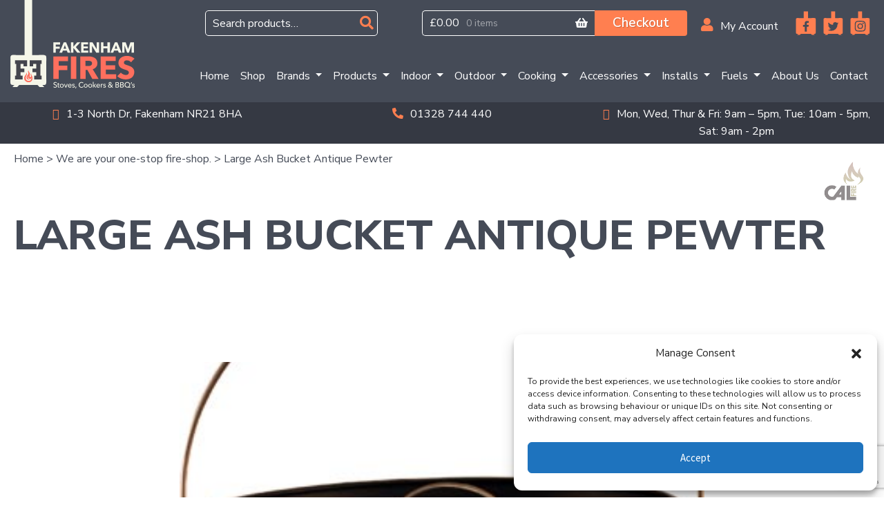

--- FILE ---
content_type: text/html; charset=UTF-8
request_url: https://fakenhamfires.co.uk/product/large-ash-bucket-antique-pewter/
body_size: 38009
content:
<!DOCTYPE html>
<html lang="en">

<!-- Facebook Pixel Code -->
<script>
!function(f,b,e,v,n,t,s)
{if(f.fbq)return;n=f.fbq=function(){n.callMethod?
n.callMethod.apply(n,arguments):n.queue.push(arguments)};
if(!f._fbq)f._fbq=n;n.push=n;n.loaded=!0;n.version='2.0';
n.queue=[];t=b.createElement(e);t.async=!0;
t.src=v;s=b.getElementsByTagName(e)[0];
s.parentNode.insertBefore(t,s)}(window, document,'script',
'https://connect.facebook.net/en_US/fbevents.js');
fbq('init', '409229037436446');
fbq('track', 'PageView');
</script>
<noscript><img height="1" width="1" style="display:none"
src="https://www.facebook.com/tr?id=409229037436446&ev=PageView&noscript=1"
/></noscript>
<!-- End Facebook Pixel Code -->

<head>
  <meta charset="UTF-8">
  <meta name="viewport" content="width=device-width, initial-scale=1.0">
  <meta http-equiv="X-UA-Compatible" content="ie=edge">
  <meta name="facebook-domain-verification" content="lsz4qkr6i1u4akt3fcj02zsr0k715o" />
  <script type="text/javascript" src="//script.crazyegg.com/pages/scripts/0106/0502.js" async="async" ></script>
<!--   <title>Large Ash Bucket in Antique Pewter | Fakenham Fires</title> -->


  <!-- BOOTSTRAP -->
  <link rel="stylesheet" href="https://stackpath.bootstrapcdn.com/bootstrap/4.3.1/css/bootstrap.min.css"
    integrity="sha384-ggOyR0iXCbMQv3Xipma34MD+dH/1fQ784/j6cY/iJTQUOhcWr7x9JvoRxT2MZw1T" crossorigin="anonymous">

  <!-- STYLES -->
  <link rel="stylesheet" type="text/css" href="https://fakenhamfires.co.uk/wp-content/themes/LG%20Store%20Theme/style.css">
  <link rel="stylesheet" type="text/css" href="https://fakenhamfires.co.uk/wp-content/themes/LG%20Store%20Theme/css/animate.css">

  <!-- ANIMATE ON SCROLL -->
  <link rel="stylesheet" href="https://unpkg.com/aos@next/dist/aos.css" />

  <!-- SLICK CAROUSELS -->
  <link rel="stylesheet" href="https://cdnjs.cloudflare.com/ajax/libs/slick-carousel/1.5.8/slick.min.css" />
	<link rel="stylesheet" href="https://cdnjs.cloudflare.com/ajax/libs/slick-carousel/1.5.8/slick-theme.min.css" />

  <!-- FONT AWESOME -->
  <script src="https://kit.fontawesome.com/149473bef1.js" crossorigin="anonymous"></script>

  <!-- LOTTIE PLAYER -->
  <!-- <script src="https://fakenhamfires.co.uk/wp-content/themes/LG%20Store%20Theme/js/lottie.js"></script> -->
  <script src="https://cdnjs.cloudflare.com/ajax/libs/lottie-web/5.7.12/lottie.min.js" integrity="sha512-Dr2QERtNqLw0I06FR7G73CjiWvR4roRMDNTbOGp+qeGhVjEl0xs4AKZzqVFREqdOL3t8ei7H9y9XUcpYVkwEIQ==" crossorigin="anonymous" referrerpolicy="no-referrer"></script>

	<!-- FAVICON -->
	<!-- <link rel="shortcut icon" href="favicon.ico"> -->

  <!-- FONTS -->
  <link rel="preconnect" href="https://fonts.googleapis.com">
  <link rel="preconnect" href="https://fonts.gstatic.com" crossorigin>
  <link href="https://fonts.googleapis.com/css2?family=Nunito+Sans:wght@300;400;600;700;800&display=swap" rel="stylesheet">

	
<!-- Google Tag Manager -->
<script>(function(w,d,s,l,i){w[l]=w[l]||[];w[l].push({'gtm.start':
new Date().getTime(),event:'gtm.js'});var f=d.getElementsByTagName(s)[0],
j=d.createElement(s),dl=l!='dataLayer'?'&l='+l:'';j.async=true;j.src=
'https://www.googletagmanager.com/gtm.js?id='+i+dl;f.parentNode.insertBefore(j,f);
})(window,document,'script','dataLayer','GTM-WBJXTWS');</script>
<!-- End Google Tag Manager -->

	

  <meta name='robots' content='index, follow, max-image-preview:large, max-snippet:-1, max-video-preview:-1' />

	<!-- This site is optimized with the Yoast SEO plugin v26.8 - https://yoast.com/product/yoast-seo-wordpress/ -->
	<title>Large Ash Bucket in Antique Pewter | Fakenham Fires</title>
	<meta name="description" content="Shop the stylish Large Ash Bucket in Antique Pewter at Fakenham Fires. Perfect for wood burners or fireplaces, combining functionality with timeless design." />
	<link rel="canonical" href="https://fakenhamfires.co.uk/product/large-ash-bucket-antique-pewter/" />
	<meta property="og:locale" content="en_GB" />
	<meta property="og:type" content="article" />
	<meta property="og:title" content="Large Ash Bucket in Antique Pewter | Fakenham Fires" />
	<meta property="og:description" content="Shop the stylish Large Ash Bucket in Antique Pewter at Fakenham Fires. Perfect for wood burners or fireplaces, combining functionality with timeless design." />
	<meta property="og:url" content="https://fakenhamfires.co.uk/product/large-ash-bucket-antique-pewter/" />
	<meta property="og:site_name" content="Fakenham Fires" />
	<meta property="article:modified_time" content="2025-01-17T09:13:35+00:00" />
	<meta property="og:image" content="http://fakenhamfires.co.uk/wp-content/uploads/CALFIRE-Large-Ash-Bucket-Antique-Pewter.jpg" />
	<meta property="og:image:width" content="336" />
	<meta property="og:image:height" content="500" />
	<meta property="og:image:type" content="image/jpeg" />
	<meta name="twitter:card" content="summary_large_image" />
	<meta name="twitter:label1" content="Estimated reading time" />
	<meta name="twitter:data1" content="1 minute" />
	<script type="application/ld+json" class="yoast-schema-graph">{"@context":"https://schema.org","@graph":[{"@type":"WebPage","@id":"https://fakenhamfires.co.uk/product/large-ash-bucket-antique-pewter/","url":"https://fakenhamfires.co.uk/product/large-ash-bucket-antique-pewter/","name":"Large Ash Bucket in Antique Pewter | Fakenham Fires","isPartOf":{"@id":"https://fakenhamfires.co.uk/#website"},"primaryImageOfPage":{"@id":"https://fakenhamfires.co.uk/product/large-ash-bucket-antique-pewter/#primaryimage"},"image":{"@id":"https://fakenhamfires.co.uk/product/large-ash-bucket-antique-pewter/#primaryimage"},"thumbnailUrl":"https://fakenhamfires.co.uk/wp-content/uploads/CALFIRE-Large-Ash-Bucket-Antique-Pewter.jpg","datePublished":"2021-08-04T15:51:31+00:00","dateModified":"2025-01-17T09:13:35+00:00","description":"Shop the stylish Large Ash Bucket in Antique Pewter at Fakenham Fires. Perfect for wood burners or fireplaces, combining functionality with timeless design.","breadcrumb":{"@id":"https://fakenhamfires.co.uk/product/large-ash-bucket-antique-pewter/#breadcrumb"},"inLanguage":"en-GB","potentialAction":[{"@type":"ReadAction","target":["https://fakenhamfires.co.uk/product/large-ash-bucket-antique-pewter/"]}]},{"@type":"ImageObject","inLanguage":"en-GB","@id":"https://fakenhamfires.co.uk/product/large-ash-bucket-antique-pewter/#primaryimage","url":"https://fakenhamfires.co.uk/wp-content/uploads/CALFIRE-Large-Ash-Bucket-Antique-Pewter.jpg","contentUrl":"https://fakenhamfires.co.uk/wp-content/uploads/CALFIRE-Large-Ash-Bucket-Antique-Pewter.jpg","width":336,"height":500},{"@type":"BreadcrumbList","@id":"https://fakenhamfires.co.uk/product/large-ash-bucket-antique-pewter/#breadcrumb","itemListElement":[{"@type":"ListItem","position":1,"name":"Home","item":"https://fakenhamfires.co.uk/"},{"@type":"ListItem","position":2,"name":"We are your one-stop fire-shop.","item":"https://fakenhamfires.co.uk/shop/"},{"@type":"ListItem","position":3,"name":"Large Ash Bucket Antique Pewter"}]},{"@type":"WebSite","@id":"https://fakenhamfires.co.uk/#website","url":"https://fakenhamfires.co.uk/","name":"Fakenham Fires","description":"","publisher":{"@id":"https://fakenhamfires.co.uk/#organization"},"potentialAction":[{"@type":"SearchAction","target":{"@type":"EntryPoint","urlTemplate":"https://fakenhamfires.co.uk/?s={search_term_string}"},"query-input":{"@type":"PropertyValueSpecification","valueRequired":true,"valueName":"search_term_string"}}],"inLanguage":"en-GB"},{"@type":"Organization","@id":"https://fakenhamfires.co.uk/#organization","name":"Fakenham Fires","url":"https://fakenhamfires.co.uk/","logo":{"@type":"ImageObject","inLanguage":"en-GB","@id":"https://fakenhamfires.co.uk/#/schema/logo/image/","url":"http://fakenhamfires.co.uk/wp-content/uploads/fakenham-fires-email-header-2.png","contentUrl":"http://fakenhamfires.co.uk/wp-content/uploads/fakenham-fires-email-header-2.png","width":175,"height":100,"caption":"Fakenham Fires"},"image":{"@id":"https://fakenhamfires.co.uk/#/schema/logo/image/"}}]}</script>
	<!-- / Yoast SEO plugin. -->


<link rel='dns-prefetch' href='//fonts.googleapis.com' />
<link rel="alternate" type="application/rss+xml" title="Fakenham Fires &raquo; Feed" href="https://fakenhamfires.co.uk/feed/" />
<link rel="alternate" type="application/rss+xml" title="Fakenham Fires &raquo; Comments Feed" href="https://fakenhamfires.co.uk/comments/feed/" />
<link rel="alternate" type="application/rss+xml" title="Fakenham Fires &raquo; Large Ash Bucket Antique Pewter Comments Feed" href="https://fakenhamfires.co.uk/product/large-ash-bucket-antique-pewter/feed/" />
<link rel="alternate" title="oEmbed (JSON)" type="application/json+oembed" href="https://fakenhamfires.co.uk/wp-json/oembed/1.0/embed?url=https%3A%2F%2Ffakenhamfires.co.uk%2Fproduct%2Flarge-ash-bucket-antique-pewter%2F" />
<link rel="alternate" title="oEmbed (XML)" type="text/xml+oembed" href="https://fakenhamfires.co.uk/wp-json/oembed/1.0/embed?url=https%3A%2F%2Ffakenhamfires.co.uk%2Fproduct%2Flarge-ash-bucket-antique-pewter%2F&#038;format=xml" />
<style id='wp-img-auto-sizes-contain-inline-css'>
img:is([sizes=auto i],[sizes^="auto," i]){contain-intrinsic-size:3000px 1500px}
/*# sourceURL=wp-img-auto-sizes-contain-inline-css */
</style>
<link rel='stylesheet' id='wdp_cart-summary-css' href='https://fakenhamfires.co.uk/wp-content/plugins/advanced-dynamic-pricing-for-woocommerce/BaseVersion/assets/css/cart-summary.css?ver=4.10.5' media='all' />
<style id='wp-emoji-styles-inline-css'>

	img.wp-smiley, img.emoji {
		display: inline !important;
		border: none !important;
		box-shadow: none !important;
		height: 1em !important;
		width: 1em !important;
		margin: 0 0.07em !important;
		vertical-align: -0.1em !important;
		background: none !important;
		padding: 0 !important;
	}
/*# sourceURL=wp-emoji-styles-inline-css */
</style>
<style id='wp-block-library-inline-css'>
:root{--wp-block-synced-color:#7a00df;--wp-block-synced-color--rgb:122,0,223;--wp-bound-block-color:var(--wp-block-synced-color);--wp-editor-canvas-background:#ddd;--wp-admin-theme-color:#007cba;--wp-admin-theme-color--rgb:0,124,186;--wp-admin-theme-color-darker-10:#006ba1;--wp-admin-theme-color-darker-10--rgb:0,107,160.5;--wp-admin-theme-color-darker-20:#005a87;--wp-admin-theme-color-darker-20--rgb:0,90,135;--wp-admin-border-width-focus:2px}@media (min-resolution:192dpi){:root{--wp-admin-border-width-focus:1.5px}}.wp-element-button{cursor:pointer}:root .has-very-light-gray-background-color{background-color:#eee}:root .has-very-dark-gray-background-color{background-color:#313131}:root .has-very-light-gray-color{color:#eee}:root .has-very-dark-gray-color{color:#313131}:root .has-vivid-green-cyan-to-vivid-cyan-blue-gradient-background{background:linear-gradient(135deg,#00d084,#0693e3)}:root .has-purple-crush-gradient-background{background:linear-gradient(135deg,#34e2e4,#4721fb 50%,#ab1dfe)}:root .has-hazy-dawn-gradient-background{background:linear-gradient(135deg,#faaca8,#dad0ec)}:root .has-subdued-olive-gradient-background{background:linear-gradient(135deg,#fafae1,#67a671)}:root .has-atomic-cream-gradient-background{background:linear-gradient(135deg,#fdd79a,#004a59)}:root .has-nightshade-gradient-background{background:linear-gradient(135deg,#330968,#31cdcf)}:root .has-midnight-gradient-background{background:linear-gradient(135deg,#020381,#2874fc)}:root{--wp--preset--font-size--normal:16px;--wp--preset--font-size--huge:42px}.has-regular-font-size{font-size:1em}.has-larger-font-size{font-size:2.625em}.has-normal-font-size{font-size:var(--wp--preset--font-size--normal)}.has-huge-font-size{font-size:var(--wp--preset--font-size--huge)}.has-text-align-center{text-align:center}.has-text-align-left{text-align:left}.has-text-align-right{text-align:right}.has-fit-text{white-space:nowrap!important}#end-resizable-editor-section{display:none}.aligncenter{clear:both}.items-justified-left{justify-content:flex-start}.items-justified-center{justify-content:center}.items-justified-right{justify-content:flex-end}.items-justified-space-between{justify-content:space-between}.screen-reader-text{border:0;clip-path:inset(50%);height:1px;margin:-1px;overflow:hidden;padding:0;position:absolute;width:1px;word-wrap:normal!important}.screen-reader-text:focus{background-color:#ddd;clip-path:none;color:#444;display:block;font-size:1em;height:auto;left:5px;line-height:normal;padding:15px 23px 14px;text-decoration:none;top:5px;width:auto;z-index:100000}html :where(.has-border-color){border-style:solid}html :where([style*=border-top-color]){border-top-style:solid}html :where([style*=border-right-color]){border-right-style:solid}html :where([style*=border-bottom-color]){border-bottom-style:solid}html :where([style*=border-left-color]){border-left-style:solid}html :where([style*=border-width]){border-style:solid}html :where([style*=border-top-width]){border-top-style:solid}html :where([style*=border-right-width]){border-right-style:solid}html :where([style*=border-bottom-width]){border-bottom-style:solid}html :where([style*=border-left-width]){border-left-style:solid}html :where(img[class*=wp-image-]){height:auto;max-width:100%}:where(figure){margin:0 0 1em}html :where(.is-position-sticky){--wp-admin--admin-bar--position-offset:var(--wp-admin--admin-bar--height,0px)}@media screen and (max-width:600px){html :where(.is-position-sticky){--wp-admin--admin-bar--position-offset:0px}}

/*# sourceURL=wp-block-library-inline-css */
</style><link rel='stylesheet' id='wc-blocks-style-css' href='https://fakenhamfires.co.uk/wp-content/plugins/woocommerce/assets/client/blocks/wc-blocks.css?ver=wc-9.4.4' media='all' />
<style id='global-styles-inline-css'>
:root{--wp--preset--aspect-ratio--square: 1;--wp--preset--aspect-ratio--4-3: 4/3;--wp--preset--aspect-ratio--3-4: 3/4;--wp--preset--aspect-ratio--3-2: 3/2;--wp--preset--aspect-ratio--2-3: 2/3;--wp--preset--aspect-ratio--16-9: 16/9;--wp--preset--aspect-ratio--9-16: 9/16;--wp--preset--color--black: #000000;--wp--preset--color--cyan-bluish-gray: #abb8c3;--wp--preset--color--white: #ffffff;--wp--preset--color--pale-pink: #f78da7;--wp--preset--color--vivid-red: #cf2e2e;--wp--preset--color--luminous-vivid-orange: #ff6900;--wp--preset--color--luminous-vivid-amber: #fcb900;--wp--preset--color--light-green-cyan: #7bdcb5;--wp--preset--color--vivid-green-cyan: #00d084;--wp--preset--color--pale-cyan-blue: #8ed1fc;--wp--preset--color--vivid-cyan-blue: #0693e3;--wp--preset--color--vivid-purple: #9b51e0;--wp--preset--gradient--vivid-cyan-blue-to-vivid-purple: linear-gradient(135deg,rgb(6,147,227) 0%,rgb(155,81,224) 100%);--wp--preset--gradient--light-green-cyan-to-vivid-green-cyan: linear-gradient(135deg,rgb(122,220,180) 0%,rgb(0,208,130) 100%);--wp--preset--gradient--luminous-vivid-amber-to-luminous-vivid-orange: linear-gradient(135deg,rgb(252,185,0) 0%,rgb(255,105,0) 100%);--wp--preset--gradient--luminous-vivid-orange-to-vivid-red: linear-gradient(135deg,rgb(255,105,0) 0%,rgb(207,46,46) 100%);--wp--preset--gradient--very-light-gray-to-cyan-bluish-gray: linear-gradient(135deg,rgb(238,238,238) 0%,rgb(169,184,195) 100%);--wp--preset--gradient--cool-to-warm-spectrum: linear-gradient(135deg,rgb(74,234,220) 0%,rgb(151,120,209) 20%,rgb(207,42,186) 40%,rgb(238,44,130) 60%,rgb(251,105,98) 80%,rgb(254,248,76) 100%);--wp--preset--gradient--blush-light-purple: linear-gradient(135deg,rgb(255,206,236) 0%,rgb(152,150,240) 100%);--wp--preset--gradient--blush-bordeaux: linear-gradient(135deg,rgb(254,205,165) 0%,rgb(254,45,45) 50%,rgb(107,0,62) 100%);--wp--preset--gradient--luminous-dusk: linear-gradient(135deg,rgb(255,203,112) 0%,rgb(199,81,192) 50%,rgb(65,88,208) 100%);--wp--preset--gradient--pale-ocean: linear-gradient(135deg,rgb(255,245,203) 0%,rgb(182,227,212) 50%,rgb(51,167,181) 100%);--wp--preset--gradient--electric-grass: linear-gradient(135deg,rgb(202,248,128) 0%,rgb(113,206,126) 100%);--wp--preset--gradient--midnight: linear-gradient(135deg,rgb(2,3,129) 0%,rgb(40,116,252) 100%);--wp--preset--font-size--small: 14px;--wp--preset--font-size--medium: 23px;--wp--preset--font-size--large: 26px;--wp--preset--font-size--x-large: 42px;--wp--preset--font-size--normal: 16px;--wp--preset--font-size--huge: 37px;--wp--preset--font-family--inter: "Inter", sans-serif;--wp--preset--font-family--cardo: Cardo;--wp--preset--spacing--20: 0.44rem;--wp--preset--spacing--30: 0.67rem;--wp--preset--spacing--40: 1rem;--wp--preset--spacing--50: 1.5rem;--wp--preset--spacing--60: 2.25rem;--wp--preset--spacing--70: 3.38rem;--wp--preset--spacing--80: 5.06rem;--wp--preset--shadow--natural: 6px 6px 9px rgba(0, 0, 0, 0.2);--wp--preset--shadow--deep: 12px 12px 50px rgba(0, 0, 0, 0.4);--wp--preset--shadow--sharp: 6px 6px 0px rgba(0, 0, 0, 0.2);--wp--preset--shadow--outlined: 6px 6px 0px -3px rgb(255, 255, 255), 6px 6px rgb(0, 0, 0);--wp--preset--shadow--crisp: 6px 6px 0px rgb(0, 0, 0);}:where(.is-layout-flex){gap: 0.5em;}:where(.is-layout-grid){gap: 0.5em;}body .is-layout-flex{display: flex;}.is-layout-flex{flex-wrap: wrap;align-items: center;}.is-layout-flex > :is(*, div){margin: 0;}body .is-layout-grid{display: grid;}.is-layout-grid > :is(*, div){margin: 0;}:where(.wp-block-columns.is-layout-flex){gap: 2em;}:where(.wp-block-columns.is-layout-grid){gap: 2em;}:where(.wp-block-post-template.is-layout-flex){gap: 1.25em;}:where(.wp-block-post-template.is-layout-grid){gap: 1.25em;}.has-black-color{color: var(--wp--preset--color--black) !important;}.has-cyan-bluish-gray-color{color: var(--wp--preset--color--cyan-bluish-gray) !important;}.has-white-color{color: var(--wp--preset--color--white) !important;}.has-pale-pink-color{color: var(--wp--preset--color--pale-pink) !important;}.has-vivid-red-color{color: var(--wp--preset--color--vivid-red) !important;}.has-luminous-vivid-orange-color{color: var(--wp--preset--color--luminous-vivid-orange) !important;}.has-luminous-vivid-amber-color{color: var(--wp--preset--color--luminous-vivid-amber) !important;}.has-light-green-cyan-color{color: var(--wp--preset--color--light-green-cyan) !important;}.has-vivid-green-cyan-color{color: var(--wp--preset--color--vivid-green-cyan) !important;}.has-pale-cyan-blue-color{color: var(--wp--preset--color--pale-cyan-blue) !important;}.has-vivid-cyan-blue-color{color: var(--wp--preset--color--vivid-cyan-blue) !important;}.has-vivid-purple-color{color: var(--wp--preset--color--vivid-purple) !important;}.has-black-background-color{background-color: var(--wp--preset--color--black) !important;}.has-cyan-bluish-gray-background-color{background-color: var(--wp--preset--color--cyan-bluish-gray) !important;}.has-white-background-color{background-color: var(--wp--preset--color--white) !important;}.has-pale-pink-background-color{background-color: var(--wp--preset--color--pale-pink) !important;}.has-vivid-red-background-color{background-color: var(--wp--preset--color--vivid-red) !important;}.has-luminous-vivid-orange-background-color{background-color: var(--wp--preset--color--luminous-vivid-orange) !important;}.has-luminous-vivid-amber-background-color{background-color: var(--wp--preset--color--luminous-vivid-amber) !important;}.has-light-green-cyan-background-color{background-color: var(--wp--preset--color--light-green-cyan) !important;}.has-vivid-green-cyan-background-color{background-color: var(--wp--preset--color--vivid-green-cyan) !important;}.has-pale-cyan-blue-background-color{background-color: var(--wp--preset--color--pale-cyan-blue) !important;}.has-vivid-cyan-blue-background-color{background-color: var(--wp--preset--color--vivid-cyan-blue) !important;}.has-vivid-purple-background-color{background-color: var(--wp--preset--color--vivid-purple) !important;}.has-black-border-color{border-color: var(--wp--preset--color--black) !important;}.has-cyan-bluish-gray-border-color{border-color: var(--wp--preset--color--cyan-bluish-gray) !important;}.has-white-border-color{border-color: var(--wp--preset--color--white) !important;}.has-pale-pink-border-color{border-color: var(--wp--preset--color--pale-pink) !important;}.has-vivid-red-border-color{border-color: var(--wp--preset--color--vivid-red) !important;}.has-luminous-vivid-orange-border-color{border-color: var(--wp--preset--color--luminous-vivid-orange) !important;}.has-luminous-vivid-amber-border-color{border-color: var(--wp--preset--color--luminous-vivid-amber) !important;}.has-light-green-cyan-border-color{border-color: var(--wp--preset--color--light-green-cyan) !important;}.has-vivid-green-cyan-border-color{border-color: var(--wp--preset--color--vivid-green-cyan) !important;}.has-pale-cyan-blue-border-color{border-color: var(--wp--preset--color--pale-cyan-blue) !important;}.has-vivid-cyan-blue-border-color{border-color: var(--wp--preset--color--vivid-cyan-blue) !important;}.has-vivid-purple-border-color{border-color: var(--wp--preset--color--vivid-purple) !important;}.has-vivid-cyan-blue-to-vivid-purple-gradient-background{background: var(--wp--preset--gradient--vivid-cyan-blue-to-vivid-purple) !important;}.has-light-green-cyan-to-vivid-green-cyan-gradient-background{background: var(--wp--preset--gradient--light-green-cyan-to-vivid-green-cyan) !important;}.has-luminous-vivid-amber-to-luminous-vivid-orange-gradient-background{background: var(--wp--preset--gradient--luminous-vivid-amber-to-luminous-vivid-orange) !important;}.has-luminous-vivid-orange-to-vivid-red-gradient-background{background: var(--wp--preset--gradient--luminous-vivid-orange-to-vivid-red) !important;}.has-very-light-gray-to-cyan-bluish-gray-gradient-background{background: var(--wp--preset--gradient--very-light-gray-to-cyan-bluish-gray) !important;}.has-cool-to-warm-spectrum-gradient-background{background: var(--wp--preset--gradient--cool-to-warm-spectrum) !important;}.has-blush-light-purple-gradient-background{background: var(--wp--preset--gradient--blush-light-purple) !important;}.has-blush-bordeaux-gradient-background{background: var(--wp--preset--gradient--blush-bordeaux) !important;}.has-luminous-dusk-gradient-background{background: var(--wp--preset--gradient--luminous-dusk) !important;}.has-pale-ocean-gradient-background{background: var(--wp--preset--gradient--pale-ocean) !important;}.has-electric-grass-gradient-background{background: var(--wp--preset--gradient--electric-grass) !important;}.has-midnight-gradient-background{background: var(--wp--preset--gradient--midnight) !important;}.has-small-font-size{font-size: var(--wp--preset--font-size--small) !important;}.has-medium-font-size{font-size: var(--wp--preset--font-size--medium) !important;}.has-large-font-size{font-size: var(--wp--preset--font-size--large) !important;}.has-x-large-font-size{font-size: var(--wp--preset--font-size--x-large) !important;}
/*# sourceURL=global-styles-inline-css */
</style>

<style id='classic-theme-styles-inline-css'>
/*! This file is auto-generated */
.wp-block-button__link{color:#fff;background-color:#32373c;border-radius:9999px;box-shadow:none;text-decoration:none;padding:calc(.667em + 2px) calc(1.333em + 2px);font-size:1.125em}.wp-block-file__button{background:#32373c;color:#fff;text-decoration:none}
/*# sourceURL=/wp-includes/css/classic-themes.min.css */
</style>
<link rel='stylesheet' id='storefront-gutenberg-blocks-css' href='https://fakenhamfires.co.uk/wp-content/themes/storefront/assets/css/base/gutenberg-blocks.css?ver=3.7.0' media='all' />
<style id='storefront-gutenberg-blocks-inline-css'>

				.wp-block-button__link:not(.has-text-color) {
					color: #333333;
				}

				.wp-block-button__link:not(.has-text-color):hover,
				.wp-block-button__link:not(.has-text-color):focus,
				.wp-block-button__link:not(.has-text-color):active {
					color: #333333;
				}

				.wp-block-button__link:not(.has-background) {
					background-color: #eeeeee;
				}

				.wp-block-button__link:not(.has-background):hover,
				.wp-block-button__link:not(.has-background):focus,
				.wp-block-button__link:not(.has-background):active {
					border-color: #d5d5d5;
					background-color: #d5d5d5;
				}

				.wp-block-quote footer,
				.wp-block-quote cite,
				.wp-block-quote__citation {
					color: #6d6d6d;
				}

				.wp-block-pullquote cite,
				.wp-block-pullquote footer,
				.wp-block-pullquote__citation {
					color: #6d6d6d;
				}

				.wp-block-image figcaption {
					color: #6d6d6d;
				}

				.wp-block-separator.is-style-dots::before {
					color: #333333;
				}

				.wp-block-file a.wp-block-file__button {
					color: #333333;
					background-color: #eeeeee;
					border-color: #eeeeee;
				}

				.wp-block-file a.wp-block-file__button:hover,
				.wp-block-file a.wp-block-file__button:focus,
				.wp-block-file a.wp-block-file__button:active {
					color: #333333;
					background-color: #d5d5d5;
				}

				.wp-block-code,
				.wp-block-preformatted pre {
					color: #6d6d6d;
				}

				.wp-block-table:not( .has-background ):not( .is-style-stripes ) tbody tr:nth-child(2n) td {
					background-color: #fdfdfd;
				}

				.wp-block-cover .wp-block-cover__inner-container h1:not(.has-text-color),
				.wp-block-cover .wp-block-cover__inner-container h2:not(.has-text-color),
				.wp-block-cover .wp-block-cover__inner-container h3:not(.has-text-color),
				.wp-block-cover .wp-block-cover__inner-container h4:not(.has-text-color),
				.wp-block-cover .wp-block-cover__inner-container h5:not(.has-text-color),
				.wp-block-cover .wp-block-cover__inner-container h6:not(.has-text-color) {
					color: #000000;
				}

				.wc-block-components-price-slider__range-input-progress,
				.rtl .wc-block-components-price-slider__range-input-progress {
					--range-color: #96588a;
				}

				/* Target only IE11 */
				@media all and (-ms-high-contrast: none), (-ms-high-contrast: active) {
					.wc-block-components-price-slider__range-input-progress {
						background: #96588a;
					}
				}

				.wc-block-components-button:not(.is-link) {
					background-color: #333333;
					color: #ffffff;
				}

				.wc-block-components-button:not(.is-link):hover,
				.wc-block-components-button:not(.is-link):focus,
				.wc-block-components-button:not(.is-link):active {
					background-color: #1a1a1a;
					color: #ffffff;
				}

				.wc-block-components-button:not(.is-link):disabled {
					background-color: #333333;
					color: #ffffff;
				}

				.wc-block-cart__submit-container {
					background-color: #ffffff;
				}

				.wc-block-cart__submit-container::before {
					color: rgba(220,220,220,0.5);
				}

				.wc-block-components-order-summary-item__quantity {
					background-color: #ffffff;
					border-color: #6d6d6d;
					box-shadow: 0 0 0 2px #ffffff;
					color: #6d6d6d;
				}
			
/*# sourceURL=storefront-gutenberg-blocks-inline-css */
</style>
<link rel='stylesheet' id='photoswipe-css' href='https://fakenhamfires.co.uk/wp-content/plugins/woocommerce/assets/css/photoswipe/photoswipe.min.css?ver=9.4.4' media='all' />
<link rel='stylesheet' id='photoswipe-default-skin-css' href='https://fakenhamfires.co.uk/wp-content/plugins/woocommerce/assets/css/photoswipe/default-skin/default-skin.min.css?ver=9.4.4' media='all' />
<style id='woocommerce-inline-inline-css'>
.woocommerce form .form-row .required { visibility: visible; }
/*# sourceURL=woocommerce-inline-inline-css */
</style>
<link rel='stylesheet' id='cmplz-general-css' href='https://fakenhamfires.co.uk/wp-content/plugins/complianz-gdpr-premium/assets/css/cookieblocker.min.css?ver=1741276888' media='all' />
<link rel='stylesheet' id='WCPAY_EXPRESS_CHECKOUT_ECE-css' href='https://fakenhamfires.co.uk/wp-content/plugins/woocommerce-payments/dist/express-checkout.css?ver=10.4.0' media='all' />
<link rel='stylesheet' id='storefront-style-css' href='https://fakenhamfires.co.uk/wp-content/themes/storefront/style.css?ver=3.7.0' media='all' />
<style id='storefront-style-inline-css'>

			.main-navigation ul li a,
			.site-title a,
			ul.menu li a,
			.site-branding h1 a,
			button.menu-toggle,
			button.menu-toggle:hover,
			.handheld-navigation .dropdown-toggle {
				color: #333333;
			}

			button.menu-toggle,
			button.menu-toggle:hover {
				border-color: #333333;
			}

			.main-navigation ul li a:hover,
			.main-navigation ul li:hover > a,
			.site-title a:hover,
			.site-header ul.menu li.current-menu-item > a {
				color: #747474;
			}

			table:not( .has-background ) th {
				background-color: #f8f8f8;
			}

			table:not( .has-background ) tbody td {
				background-color: #fdfdfd;
			}

			table:not( .has-background ) tbody tr:nth-child(2n) td,
			fieldset,
			fieldset legend {
				background-color: #fbfbfb;
			}

			.site-header,
			.secondary-navigation ul ul,
			.main-navigation ul.menu > li.menu-item-has-children:after,
			.secondary-navigation ul.menu ul,
			.storefront-handheld-footer-bar,
			.storefront-handheld-footer-bar ul li > a,
			.storefront-handheld-footer-bar ul li.search .site-search,
			button.menu-toggle,
			button.menu-toggle:hover {
				background-color: #ffffff;
			}

			p.site-description,
			.site-header,
			.storefront-handheld-footer-bar {
				color: #404040;
			}

			button.menu-toggle:after,
			button.menu-toggle:before,
			button.menu-toggle span:before {
				background-color: #333333;
			}

			h1, h2, h3, h4, h5, h6, .wc-block-grid__product-title {
				color: #333333;
			}

			.widget h1 {
				border-bottom-color: #333333;
			}

			body,
			.secondary-navigation a {
				color: #6d6d6d;
			}

			.widget-area .widget a,
			.hentry .entry-header .posted-on a,
			.hentry .entry-header .post-author a,
			.hentry .entry-header .post-comments a,
			.hentry .entry-header .byline a {
				color: #727272;
			}

			a {
				color: #96588a;
			}

			a:focus,
			button:focus,
			.button.alt:focus,
			input:focus,
			textarea:focus,
			input[type="button"]:focus,
			input[type="reset"]:focus,
			input[type="submit"]:focus,
			input[type="email"]:focus,
			input[type="tel"]:focus,
			input[type="url"]:focus,
			input[type="password"]:focus,
			input[type="search"]:focus {
				outline-color: #96588a;
			}

			button, input[type="button"], input[type="reset"], input[type="submit"], .button, .widget a.button {
				background-color: #eeeeee;
				border-color: #eeeeee;
				color: #333333;
			}

			button:hover, input[type="button"]:hover, input[type="reset"]:hover, input[type="submit"]:hover, .button:hover, .widget a.button:hover {
				background-color: #d5d5d5;
				border-color: #d5d5d5;
				color: #333333;
			}

			button.alt, input[type="button"].alt, input[type="reset"].alt, input[type="submit"].alt, .button.alt, .widget-area .widget a.button.alt {
				background-color: #333333;
				border-color: #333333;
				color: #ffffff;
			}

			button.alt:hover, input[type="button"].alt:hover, input[type="reset"].alt:hover, input[type="submit"].alt:hover, .button.alt:hover, .widget-area .widget a.button.alt:hover {
				background-color: #1a1a1a;
				border-color: #1a1a1a;
				color: #ffffff;
			}

			.pagination .page-numbers li .page-numbers.current {
				background-color: #e6e6e6;
				color: #636363;
			}

			#comments .comment-list .comment-content .comment-text {
				background-color: #f8f8f8;
			}

			.site-footer {
				background-color: #f0f0f0;
				color: #6d6d6d;
			}

			.site-footer a:not(.button):not(.components-button) {
				color: #333333;
			}

			.site-footer .storefront-handheld-footer-bar a:not(.button):not(.components-button) {
				color: #333333;
			}

			.site-footer h1, .site-footer h2, .site-footer h3, .site-footer h4, .site-footer h5, .site-footer h6, .site-footer .widget .widget-title, .site-footer .widget .widgettitle {
				color: #333333;
			}

			.page-template-template-homepage.has-post-thumbnail .type-page.has-post-thumbnail .entry-title {
				color: #000000;
			}

			.page-template-template-homepage.has-post-thumbnail .type-page.has-post-thumbnail .entry-content {
				color: #000000;
			}

			@media screen and ( min-width: 768px ) {
				.secondary-navigation ul.menu a:hover {
					color: #595959;
				}

				.secondary-navigation ul.menu a {
					color: #404040;
				}

				.main-navigation ul.menu ul.sub-menu,
				.main-navigation ul.nav-menu ul.children {
					background-color: #f0f0f0;
				}

				.site-header {
					border-bottom-color: #f0f0f0;
				}
			}
/*# sourceURL=storefront-style-inline-css */
</style>
<link rel='stylesheet' id='storefront-icons-css' href='https://fakenhamfires.co.uk/wp-content/themes/storefront/assets/css/base/icons.css?ver=3.7.0' media='all' />
<link rel='stylesheet' id='storefront-fonts-css' href='https://fonts.googleapis.com/css?family=Source+Sans+Pro%3A400%2C300%2C300italic%2C400italic%2C600%2C700%2C900&#038;subset=latin%2Clatin-ext&#038;ver=3.7.0' media='all' />
<link rel='stylesheet' id='flexible-shipping-free-shipping-css' href='https://fakenhamfires.co.uk/wp-content/plugins/flexible-shipping/assets/dist/css/free-shipping.css?ver=6.5.4.2' media='all' />
<link rel='stylesheet' id='storefront-woocommerce-style-css' href='https://fakenhamfires.co.uk/wp-content/themes/storefront/assets/css/woocommerce/woocommerce.css?ver=3.7.0' media='all' />
<style id='storefront-woocommerce-style-inline-css'>
@font-face {
				font-family: star;
				src: url(https://fakenhamfires.co.uk/wp-content/plugins/woocommerce/assets/fonts//star.eot);
				src:
					url(https://fakenhamfires.co.uk/wp-content/plugins/woocommerce/assets/fonts//star.eot?#iefix) format("embedded-opentype"),
					url(https://fakenhamfires.co.uk/wp-content/plugins/woocommerce/assets/fonts//star.woff) format("woff"),
					url(https://fakenhamfires.co.uk/wp-content/plugins/woocommerce/assets/fonts//star.ttf) format("truetype"),
					url(https://fakenhamfires.co.uk/wp-content/plugins/woocommerce/assets/fonts//star.svg#star) format("svg");
				font-weight: 400;
				font-style: normal;
			}
			@font-face {
				font-family: WooCommerce;
				src: url(https://fakenhamfires.co.uk/wp-content/plugins/woocommerce/assets/fonts//WooCommerce.eot);
				src:
					url(https://fakenhamfires.co.uk/wp-content/plugins/woocommerce/assets/fonts//WooCommerce.eot?#iefix) format("embedded-opentype"),
					url(https://fakenhamfires.co.uk/wp-content/plugins/woocommerce/assets/fonts//WooCommerce.woff) format("woff"),
					url(https://fakenhamfires.co.uk/wp-content/plugins/woocommerce/assets/fonts//WooCommerce.ttf) format("truetype"),
					url(https://fakenhamfires.co.uk/wp-content/plugins/woocommerce/assets/fonts//WooCommerce.svg#WooCommerce) format("svg");
				font-weight: 400;
				font-style: normal;
			}

			a.cart-contents,
			.site-header-cart .widget_shopping_cart a {
				color: #333333;
			}

			a.cart-contents:hover,
			.site-header-cart .widget_shopping_cart a:hover,
			.site-header-cart:hover > li > a {
				color: #747474;
			}

			table.cart td.product-remove,
			table.cart td.actions {
				border-top-color: #ffffff;
			}

			.storefront-handheld-footer-bar ul li.cart .count {
				background-color: #333333;
				color: #ffffff;
				border-color: #ffffff;
			}

			.woocommerce-tabs ul.tabs li.active a,
			ul.products li.product .price,
			.onsale,
			.wc-block-grid__product-onsale,
			.widget_search form:before,
			.widget_product_search form:before {
				color: #6d6d6d;
			}

			.woocommerce-breadcrumb a,
			a.woocommerce-review-link,
			.product_meta a {
				color: #727272;
			}

			.wc-block-grid__product-onsale,
			.onsale {
				border-color: #6d6d6d;
			}

			.star-rating span:before,
			.quantity .plus, .quantity .minus,
			p.stars a:hover:after,
			p.stars a:after,
			.star-rating span:before,
			#payment .payment_methods li input[type=radio]:first-child:checked+label:before {
				color: #96588a;
			}

			.widget_price_filter .ui-slider .ui-slider-range,
			.widget_price_filter .ui-slider .ui-slider-handle {
				background-color: #96588a;
			}

			.order_details {
				background-color: #f8f8f8;
			}

			.order_details > li {
				border-bottom: 1px dotted #e3e3e3;
			}

			.order_details:before,
			.order_details:after {
				background: -webkit-linear-gradient(transparent 0,transparent 0),-webkit-linear-gradient(135deg,#f8f8f8 33.33%,transparent 33.33%),-webkit-linear-gradient(45deg,#f8f8f8 33.33%,transparent 33.33%)
			}

			#order_review {
				background-color: #ffffff;
			}

			#payment .payment_methods > li .payment_box,
			#payment .place-order {
				background-color: #fafafa;
			}

			#payment .payment_methods > li:not(.woocommerce-notice) {
				background-color: #f5f5f5;
			}

			#payment .payment_methods > li:not(.woocommerce-notice):hover {
				background-color: #f0f0f0;
			}

			.woocommerce-pagination .page-numbers li .page-numbers.current {
				background-color: #e6e6e6;
				color: #636363;
			}

			.wc-block-grid__product-onsale,
			.onsale,
			.woocommerce-pagination .page-numbers li .page-numbers:not(.current) {
				color: #6d6d6d;
			}

			p.stars a:before,
			p.stars a:hover~a:before,
			p.stars.selected a.active~a:before {
				color: #6d6d6d;
			}

			p.stars.selected a.active:before,
			p.stars:hover a:before,
			p.stars.selected a:not(.active):before,
			p.stars.selected a.active:before {
				color: #96588a;
			}

			.single-product div.product .woocommerce-product-gallery .woocommerce-product-gallery__trigger {
				background-color: #eeeeee;
				color: #333333;
			}

			.single-product div.product .woocommerce-product-gallery .woocommerce-product-gallery__trigger:hover {
				background-color: #d5d5d5;
				border-color: #d5d5d5;
				color: #333333;
			}

			.button.added_to_cart:focus,
			.button.wc-forward:focus {
				outline-color: #96588a;
			}

			.added_to_cart,
			.site-header-cart .widget_shopping_cart a.button,
			.wc-block-grid__products .wc-block-grid__product .wp-block-button__link {
				background-color: #eeeeee;
				border-color: #eeeeee;
				color: #333333;
			}

			.added_to_cart:hover,
			.site-header-cart .widget_shopping_cart a.button:hover,
			.wc-block-grid__products .wc-block-grid__product .wp-block-button__link:hover {
				background-color: #d5d5d5;
				border-color: #d5d5d5;
				color: #333333;
			}

			.added_to_cart.alt, .added_to_cart, .widget a.button.checkout {
				background-color: #333333;
				border-color: #333333;
				color: #ffffff;
			}

			.added_to_cart.alt:hover, .added_to_cart:hover, .widget a.button.checkout:hover {
				background-color: #1a1a1a;
				border-color: #1a1a1a;
				color: #ffffff;
			}

			.button.loading {
				color: #eeeeee;
			}

			.button.loading:hover {
				background-color: #eeeeee;
			}

			.button.loading:after {
				color: #333333;
			}

			@media screen and ( min-width: 768px ) {
				.site-header-cart .widget_shopping_cart,
				.site-header .product_list_widget li .quantity {
					color: #404040;
				}

				.site-header-cart .widget_shopping_cart .buttons,
				.site-header-cart .widget_shopping_cart .total {
					background-color: #f5f5f5;
				}

				.site-header-cart .widget_shopping_cart {
					background-color: #f0f0f0;
				}
			}
				.storefront-product-pagination a {
					color: #6d6d6d;
					background-color: #ffffff;
				}
				.storefront-sticky-add-to-cart {
					color: #6d6d6d;
					background-color: #ffffff;
				}

				.storefront-sticky-add-to-cart a:not(.button) {
					color: #333333;
				}
/*# sourceURL=storefront-woocommerce-style-inline-css */
</style>
<link rel='stylesheet' id='storefront-child-style-css' href='https://fakenhamfires.co.uk/wp-content/themes/LG%20Store%20Theme/style.css?ver=6.9' media='all' />
<link rel='stylesheet' id='wdp_pricing-table-css' href='https://fakenhamfires.co.uk/wp-content/plugins/advanced-dynamic-pricing-for-woocommerce/BaseVersion/assets/css/pricing-table.css?ver=4.10.5' media='all' />
<link rel='stylesheet' id='wdp_deals-table-css' href='https://fakenhamfires.co.uk/wp-content/plugins/advanced-dynamic-pricing-for-woocommerce/BaseVersion/assets/css/deals-table.css?ver=4.10.5' media='all' />
<script src="https://fakenhamfires.co.uk/wp-includes/js/jquery/jquery.min.js?ver=3.7.1" id="jquery-core-js"></script>
<script src="https://fakenhamfires.co.uk/wp-includes/js/jquery/jquery-migrate.min.js?ver=3.4.1" id="jquery-migrate-js"></script>
<script src="https://fakenhamfires.co.uk/wp-content/plugins/woocommerce/assets/js/jquery-blockui/jquery.blockUI.min.js?ver=2.7.0-wc.9.4.4" id="jquery-blockui-js" defer data-wp-strategy="defer"></script>
<script id="wc-add-to-cart-js-extra">
var wc_add_to_cart_params = {"ajax_url":"/wp-admin/admin-ajax.php","wc_ajax_url":"/?wc-ajax=%%endpoint%%","i18n_view_cart":"View basket","cart_url":"https://fakenhamfires.co.uk/basket/","is_cart":"","cart_redirect_after_add":"no"};
//# sourceURL=wc-add-to-cart-js-extra
</script>
<script src="https://fakenhamfires.co.uk/wp-content/plugins/woocommerce/assets/js/frontend/add-to-cart.min.js?ver=9.4.4" id="wc-add-to-cart-js" defer data-wp-strategy="defer"></script>
<script src="https://fakenhamfires.co.uk/wp-content/plugins/woocommerce/assets/js/zoom/jquery.zoom.min.js?ver=1.7.21-wc.9.4.4" id="zoom-js" defer data-wp-strategy="defer"></script>
<script src="https://fakenhamfires.co.uk/wp-content/plugins/woocommerce/assets/js/flexslider/jquery.flexslider.min.js?ver=2.7.2-wc.9.4.4" id="flexslider-js" defer data-wp-strategy="defer"></script>
<script src="https://fakenhamfires.co.uk/wp-content/plugins/woocommerce/assets/js/photoswipe/photoswipe.min.js?ver=4.1.1-wc.9.4.4" id="photoswipe-js" defer data-wp-strategy="defer"></script>
<script src="https://fakenhamfires.co.uk/wp-content/plugins/woocommerce/assets/js/photoswipe/photoswipe-ui-default.min.js?ver=4.1.1-wc.9.4.4" id="photoswipe-ui-default-js" defer data-wp-strategy="defer"></script>
<script id="wc-single-product-js-extra">
var wc_single_product_params = {"i18n_required_rating_text":"Please select a rating","review_rating_required":"yes","flexslider":{"rtl":false,"animation":"slide","smoothHeight":true,"directionNav":false,"controlNav":"thumbnails","slideshow":false,"animationSpeed":500,"animationLoop":false,"allowOneSlide":false},"zoom_enabled":"1","zoom_options":[],"photoswipe_enabled":"1","photoswipe_options":{"shareEl":false,"closeOnScroll":false,"history":false,"hideAnimationDuration":0,"showAnimationDuration":0},"flexslider_enabled":"1"};
//# sourceURL=wc-single-product-js-extra
</script>
<script src="https://fakenhamfires.co.uk/wp-content/plugins/woocommerce/assets/js/frontend/single-product.min.js?ver=9.4.4" id="wc-single-product-js" defer data-wp-strategy="defer"></script>
<script src="https://fakenhamfires.co.uk/wp-content/plugins/woocommerce/assets/js/js-cookie/js.cookie.min.js?ver=2.1.4-wc.9.4.4" id="js-cookie-js" defer data-wp-strategy="defer"></script>
<script id="woocommerce-js-extra">
var woocommerce_params = {"ajax_url":"/wp-admin/admin-ajax.php","wc_ajax_url":"/?wc-ajax=%%endpoint%%"};
//# sourceURL=woocommerce-js-extra
</script>
<script src="https://fakenhamfires.co.uk/wp-content/plugins/woocommerce/assets/js/frontend/woocommerce.min.js?ver=9.4.4" id="woocommerce-js" defer data-wp-strategy="defer"></script>
<script id="WCPAY_ASSETS-js-extra">
var wcpayAssets = {"url":"https://fakenhamfires.co.uk/wp-content/plugins/woocommerce-payments/dist/"};
//# sourceURL=WCPAY_ASSETS-js-extra
</script>
<link rel="https://api.w.org/" href="https://fakenhamfires.co.uk/wp-json/" /><link rel="alternate" title="JSON" type="application/json" href="https://fakenhamfires.co.uk/wp-json/wp/v2/product/5545" /><link rel="EditURI" type="application/rsd+xml" title="RSD" href="https://fakenhamfires.co.uk/xmlrpc.php?rsd" />
<meta name="generator" content="WordPress 6.9" />
<meta name="generator" content="WooCommerce 9.4.4" />
<link rel='shortlink' href='https://fakenhamfires.co.uk/?p=5545' />
<script type="text/javascript">
(function(url){
	if(/(?:Chrome\/26\.0\.1410\.63 Safari\/537\.31|WordfenceTestMonBot)/.test(navigator.userAgent)){ return; }
	var addEvent = function(evt, handler) {
		if (window.addEventListener) {
			document.addEventListener(evt, handler, false);
		} else if (window.attachEvent) {
			document.attachEvent('on' + evt, handler);
		}
	};
	var removeEvent = function(evt, handler) {
		if (window.removeEventListener) {
			document.removeEventListener(evt, handler, false);
		} else if (window.detachEvent) {
			document.detachEvent('on' + evt, handler);
		}
	};
	var evts = 'contextmenu dblclick drag dragend dragenter dragleave dragover dragstart drop keydown keypress keyup mousedown mousemove mouseout mouseover mouseup mousewheel scroll'.split(' ');
	var logHuman = function() {
		if (window.wfLogHumanRan) { return; }
		window.wfLogHumanRan = true;
		var wfscr = document.createElement('script');
		wfscr.type = 'text/javascript';
		wfscr.async = true;
		wfscr.src = url + '&r=' + Math.random();
		(document.getElementsByTagName('head')[0]||document.getElementsByTagName('body')[0]).appendChild(wfscr);
		for (var i = 0; i < evts.length; i++) {
			removeEvent(evts[i], logHuman);
		}
	};
	for (var i = 0; i < evts.length; i++) {
		addEvent(evts[i], logHuman);
	}
})('//fakenhamfires.co.uk/?wordfence_lh=1&hid=4DEE1F20809B544112BF8884D9C8487F');
</script>			<style>.cmplz-hidden {
					display: none !important;
				}</style>	<noscript><style>.woocommerce-product-gallery{ opacity: 1 !important; }</style></noscript>
	<style>.recentcomments a{display:inline !important;padding:0 !important;margin:0 !important;}</style>        <style type="text/css">
            .wdp_bulk_table_content .wdp_pricing_table_caption { color: #6d6d6d ! important} .wdp_bulk_table_content table thead td { color: #6d6d6d ! important} .wdp_bulk_table_content table thead td { background-color: #efefef ! important} .wdp_bulk_table_content table thead td { higlight_background_color-color: #efefef ! important} .wdp_bulk_table_content table thead td { higlight_text_color: #6d6d6d ! important} .wdp_bulk_table_content table tbody td { color: #6d6d6d ! important} .wdp_bulk_table_content table tbody td { background-color: #ffffff ! important} .wdp_bulk_table_content .wdp_pricing_table_footer { color: #6d6d6d ! important}        </style>
        <style class='wp-fonts-local'>
@font-face{font-family:Inter;font-style:normal;font-weight:300 900;font-display:fallback;src:url('https://fakenhamfires.co.uk/wp-content/plugins/woocommerce/assets/fonts/Inter-VariableFont_slnt,wght.woff2') format('woff2');font-stretch:normal;}
@font-face{font-family:Cardo;font-style:normal;font-weight:400;font-display:fallback;src:url('https://fakenhamfires.co.uk/wp-content/plugins/woocommerce/assets/fonts/cardo_normal_400.woff2') format('woff2');}
</style>
<link rel="icon" href="https://fakenhamfires.co.uk/wp-content/uploads/favicon.ico" sizes="32x32" />
<link rel="icon" href="https://fakenhamfires.co.uk/wp-content/uploads/favicon.ico" sizes="192x192" />
<link rel="apple-touch-icon" href="https://fakenhamfires.co.uk/wp-content/uploads/favicon.ico" />
<meta name="msapplication-TileImage" content="https://fakenhamfires.co.uk/wp-content/uploads/favicon.ico" />

  <style>
    html,
    body {
      margin: 0 !important;
      padding: 0 !important;
    }

    html {
      scroll-behavior: smooth;
    }

    .skip-link {
      background: #319795;
      color: #fff;
      font-weight: 700;
      left: 50%;
      padding: 4px;
      position: absolute;
      z-index: 99999999;
      transform: translateY(-100%);
      transition: transform 0.3s;
    }

    .skip-link:focus {
      transform: translateY(0%);
    }
  </style>
  <!-- For WPADMIN Bar -->
    <!-- // For WPADMIN Bar -->


	<!-- GRECATPCHA  (CHANGE SITE KEY) -->
  <script src="https://www.google.com/recaptcha/api.js?render=6Ld0ObgcAAAAAE793idnyR8wFI0ooi45ysRbu-ds"></script>

<link rel='stylesheet' id='wc-blocks-checkout-style-css' href='https://fakenhamfires.co.uk/wp-content/plugins/woocommerce-payments/dist/blocks-checkout.css?ver=10.4.0' media='all' />
</head>

<body data-cmplz=1 class="wp-singular product-template-default single single-product postid-5545 wp-custom-logo wp-embed-responsive wp-theme-storefront wp-child-theme-LGStoreTheme theme-storefront woocommerce woocommerce-page woocommerce-no-js storefront-align-wide right-sidebar woocommerce-active">

<!-- Google Tag Manager (noscript) -->
<noscript><iframe src="https://www.googletagmanager.com/ns.html?id=GTM-WBJXTWS"
height="0" width="0" style="display:none;visibility:hidden"></iframe></noscript>
<!-- End Google Tag Manager (noscript) -->

	<!-- Clickcease.com tracking-->
<script type='text/javascript'>var script = document.createElement('script');
script.async = true; script.type = 'text/javascript';
var target = 'https://www.clickcease.com/monitor/stat.js';
script.src = target;var elem = document.head;elem.appendChild(script);
</script>
<noscript>
<a href='https://www.clickcease.com' rel='nofollow'><img src='https://monitor.clickcease.com/stats/stats.aspx' alt='ClickCease'/></a>
</noscript>
<!-- Clickcease.com tracking-->
	
<!-- Provided Code  -->
<script src=" https://link.msgsndr.com/js/form_embed.js"></script>
<div data-chat-widget data-widget-id="668ff539748b688fa6acdcd3" data-location-id="12QDuKo8BwsUe83zAiNH"></div>
<script src="https://widgets.leadconnectorhq.com/loader.js" data-resources-url="https://widgets.leadconnectorhq.com/chat-widget/loader.js" data-widget-id="668ff539748b688fa6acdcd3"></script>

  <!-- SKIP CONTENT BUTTON -->
  <a tabindex='1' class="skip-link" href='#content'>Skip to content</a>


  
  
  <div id="page" class="hfeed site">
    
    <header id="nav" class="site-header" role="banner" style="">
      <div class="container">
        		<div class="branding">
			<a href="https://fakenhamfires.co.uk/" class="custom-logo-link" rel="home"><img width="220" height="156" src="https://fakenhamfires.co.uk/wp-content/uploads/2021/07/Fakenham-Fires-Logo.svg" class="custom-logo" alt="Fakenham Fires" decoding="async" /></a>		</div>
		<div class="right"><div id="topbar">			<div class="site-search">
				<div class="widget woocommerce widget_product_search"><form role="search" method="get" class="woocommerce-product-search" action="https://fakenhamfires.co.uk/">
	<label class="screen-reader-text" for="woocommerce-product-search-field-0">Search for:</label>
	<input type="search" id="woocommerce-product-search-field-0" class="search-field" placeholder="Search products&hellip;" value="" name="s" />
	<button type="submit" value="Search"><i class="fas fa-search"></i><span class="screen-reader-only">Search</span></button>
	<input type="hidden" name="post_type" value="product" />
</form>

<button id="close"><i class="fas fa-times"></i><span class="screen-reader-only">Close Search Form</span></button>
</div>			</div>
					<div class="carts">
			<ul id="site-header-cart" class="site-header-cart menu">
				<li class="">
								<a class="cart-contents" href="https://fakenhamfires.co.uk/basket/" title="View your shopping basket">
								<span class="woocommerce-Price-amount amount"><span class="woocommerce-Price-currencySymbol">&pound;</span>0.00</span> <span class="count">0 items</span>
			</a>
						</li>
				<li>
					<div class="widget woocommerce widget_shopping_cart"><div class="widget_shopping_cart_content"></div></div>				</li>
			</ul>
			<a href="/basket/" role='button' class='btn btn-checkout d-none d-xl-block'>Checkout</a>
		</div>	

			<div class='socials'><span class='account'><a href='/my-account/'><i class='fas fa-user'></i><span class='d-none d-xl-inline'>My Account</span></a></span><span class='search d-block d-xl-none'><a href='#'><i class='fas fa-search'></i><span class='d-none d-xl-inline'>Search</span></a></span><span class='basket d-block d-xl-none'><a href='/basket/'><i class='fas fa-shopping-basket'></i><span class='d-none d-xl-inline'>Basket</span></a></span><a class='social-link d-none d-xl-block' href='https://www.facebook.com/FakenhamFires' target='_blank'><span class='screen-reader-only'>https://www.facebook.com/FakenhamFires</span><img src='https://fakenhamfires.co.uk/wp-content/uploads/2021/07/facebook.svg' alt=''/></a><a class='social-link d-none d-xl-block' href='https://twitter.com/FakenhamFires' target='_blank'><span class='screen-reader-only'>https://twitter.com/FakenhamFires</span><img src='https://fakenhamfires.co.uk/wp-content/uploads/2021/07/twitter.svg' alt=''/></a><a class='social-link d-none d-xl-block' href='https://www.instagram.com/fakenhamfires/' target='_blank'><span class='screen-reader-only'>https://www.instagram.com/fakenhamfires/</span><img src='https://fakenhamfires.co.uk/wp-content/uploads/2021/07/instragram.svg' alt=''/></a></div></div><nav class="navbar navbar-expand-xl navbar-dark">
  
  <button class="navbar-toggler" type="button" data-toggle="collapse" data-target="#navbarSupportedContent" aria-controls="navbarSupportedContent" aria-expanded="false" aria-label="Toggle navigation">
    <i class="fas fa-bars"></i>
  </button>

  <div class="collapse navbar-collapse " id="navbarSupportedContent">
    <ul class="navbar-nav ml-auto">
		<li class="nav-item active">
			<a class="nav-link" href="https://fakenhamfires.co.uk">Home <span class="sr-only">(current)</span></a>
		</li>
		<li class="nav-item">
			<a class="nav-link" href="/shop/">Shop</a>
		</li>

		<li class="dropdown">
			<a href="#" class="dropdown-toggle nav-link" data-toggle="dropdown">Brands <b class="caret"></b></a>
			<div class="dropdown-menu multi-column columns-3">
				<div class="row">
					<div class="col-md-4">
						<ul class="multi-column-dropdown">
							<li><p class='divider'><a href="/brands">Brands Introduction</a></p></li>
							<li><a href="/brands/acr-stoves/">ACR Stoves<span class="screen-reader-only">Brand</span></a></li>
							<li><a href="/brands/bespoke/">Bespoke<span class="screen-reader-only">Brand</span></a></li>
							<li><a href="/brands/big-green-egg/">Big Green Egg<span class="screen-reader-only">Brand</span></a></li>
							<li><a href="/brands/calfire/">Calfire<span class="screen-reader-only">Brand</span></a></li>
							<li><a href="/brands/calor/">Calor<span class="screen-reader-only">Brand</span></a></li>
							<li><a href="/brands/certainly-wood	/">Certainly Wood<span class="screen-reader-only">Brand</span></a></li>
							<li><a href="/brands/charnwood/">Charnwood<span class="screen-reader-only">Brand</span></a></li>
							<li><a href="/brands/chesneys/">Chesneys<span class="screen-reader-only">Brand</span></a></li>
							<li><a href="/brands/chilli-penguin/">Chilli Penguin<span class="screen-reader-only">Brand</span></a></li>
						</ul>
					</div>
					<div class="col-md-4">
						<ul class="multi-column-dropdown">
							<li><a href="/brands/contura/">Contura<span class="screen-reader-only">Brand</span></a></li>
							<li><a href="/brands/dean-stoves/">Dean Stoves<span class="screen-reader-only">Brand</span></a></li>
							<li><a href="/brands/ecofan/">Ecofan<span class="screen-reader-only">Brand</span></a></li>
							<li><a href="/brands/everhot/">Everhot<span class="screen-reader-only">Brand</span></a></li>
							<li><a href="/brands/fireangel/">FireAngel<span class="screen-reader-only">Brand</span></a></li>
<!-- 							<li><a href="/brands/fiskars/">Fiskars<span class="screen-reader-only">Brand</span></a></li> -->
							<li><a href="/brands/focus-fireplaces/">Focus Fireplaces<span class="screen-reader-only">Brand</span></a></li>
<!-- 							<li><a href="/brands/google-nest/">Google Nest<span class="screen-reader-only">Brand</span></a></li> -->
<!-- 							<li><a href="/brands/heta/">HETA<span class="screen-reader-only">Brand</span></a></li> -->
						</ul>
					</div>
					<div class="col-md-4">
						<ul class="multi-column-dropdown">
							<li><a href="/brands/hotspot/">Hotspot<span class="screen-reader-only">Brand</span></a></li>
							<li><a href="/brands/kalfire/">Kalfire<span class="screen-reader-only">Brand</span></a></li>
							<li><a href="/brands/manor/">Manor<span class="screen-reader-only">Brand</span></a></li>
							<li><a href="/brands/newman/">Newman<span class="screen-reader-only">Brand</span></a></li>
							<li><a href="/brands/rb73/">RB73<span class="screen-reader-only">Brand</span></a></li>
							<li><a href="/brands/stovax-gazco/">Stovax Gazco<span class="screen-reader-only">Brand</span></a></li>
							<li><a href="/brands/vitcas/">Vitcas<span class="screen-reader-only">Brand</span></a></li>
							<li><a href="/brands/vlaze/">Vlaze<span class="screen-reader-only">Brand</span></a></li>
						</ul>
					</div>
				</div>
			</div>
		</li>

		<li class="dropdown">
			<a href="#" class="dropdown-toggle nav-link" data-toggle="dropdown">Products <b class="caret"></b></a>
			<div class="dropdown-menu multi-column columns-3">
				<div class="row">
					<div class="col-md-4">
						<ul class="multi-column-dropdown">
							<li><p class='divider'><a href="/products">Products Introduction</a></p></li>
							<li><a href="/product-category/accessories/">Accessories</a></li>
							<li><a href="/product-category/fire-baskets-dogs-andirons-grates/">Baskets, Dogs & Grates</a></li>
							<li><a href="/product-category/barbecues/">BBQ</a></li>
							<li><a href="/product-category/bioethanol-fires/">Bioethanol Fire</a></li>
							<li><a href="/product-category/cookers/">Cooker</a></li>

						</ul>
					</div>
					<div class="col-md-4">
						<ul class="multi-column-dropdown">
						<li><a href="/product-category/electric-fires/">Electric Fire</a></li>
							<li><a href="/product-category/fire-pits-outdoor-stoves/">Fire Pits & Outdoor Stoves</a></li>
							<li><a href="/product-category/fireplaces/">Fireplaces</a></li>
							<li><a href="/product-category/fuels/">Fuel<span class="screen-reader-only">Products</span></a></li>
							<li><a href="/product-category/furniture/">Furniture</a></li>
						</ul>
					</div>
					<div class="col-md-4">
						<ul class="multi-column-dropdown">
							<li><a href="/product-category/gas-fires/">Gas Fire</a></li>
							<li><a href="/product-category/hearths/">Hearths & Heat Shields</a></li>
							<li><a href="/product-category/stoves/">Stove</a></li>
						</ul>
					</div>
				</div>
			</div>
		</li>

		
		<li class="dropdown">
			<a href="#" class="dropdown-toggle nav-link" data-toggle="dropdown">Indoor <b class="caret"></b></a>
			<div class="dropdown-menu multi-column columns-3">
				<div class="row">
					<div class="col-md-4">
						<ul class="multi-column-dropdown">
						<li><p class='divider'><a href="/indoor">Indoor Introduction</a></p></li>
							<li><p class='divider'><strong>INDOOR PRODUCT TYPE</strong></p></li>
							<li><a href="/product-category/accessories/?filter_indoor-outdoor=indoor-only">Accessory<span class="screen-reader-only">Indoor</span></a></li>
							<li><a href="/product-category/fire-baskets-dogs-andirons-grates/?filter_indoor-outdoor=indoor-only">Baskets, Dogs & Grates</a></li>
							<li><a href="/product-category/bioethanol-fires/?filter_indoor-outdoor=indoor-only">Bioethanol Fire</a></li>
							<li><a href="/product-category/cookers/?filter_indoor-outdoor=indoor-only">Cooker</a></li>
							<li><a href="/product-category/electric-fires/?filter_indoor-outdoor=indoor-only">Electric Fire</a></li>
							<li><a href="/product-category/fireplaces/?filter_indoor-outdoor=indoor-only">Fireplaces</a></li>
							<li><a href="/product-category/fuels/?filter_indoor-outdoor=indoor-only">Fuel<span class="screen-reader-only">Indoor</span></a></li>
							<li><a href="/product-category/furniture/">Furniture</a></li>
							<li><a href="/product-category/gas-fires/?filter_indoor-outdoor=indoor-only">Gas Fire</a></li>
							<li><a href="/product-category/hearths/?filter_indoor-outdoor=indoor-only">Hearths & Heat Shields</a></li>
							<li><a href="/product-category/stoves/?filter_indoor-outdoor=indoor-only">Stove</a></li>
							<li><p class='divider'><strong>BY FUEL TYPE</strong></p></li>
							<li><a href="/indoor-outdoor/indoor-only/?filter_fuel-type=anthractie">Anthractie<span class="screen-reader-only">Indoor</span></a></li>
							<li><a href="/indoor-outdoor/indoor-only/?filter_fuel-type=bioethanol">Bioethanol<span class="screen-reader-only">Indoor</span></a></li>
							<li><a href="/indoor-outdoor/indoor-only/?filter_fuel-type=electricity">Electricity<span class="screen-reader-only">Indoor</span></a></li>
							<li><a href="/indoor-outdoor/indoor-only/?filter_fuel-type=gas-either">Gas (Either)<span class="screen-reader-only">Indoor</span></a></li>
							<li><a href="/indoor-outdoor/indoor-only/?filter_fuel-type=gas-natural">Gas (Natural)<span class="screen-reader-only">Indoor</span></a></li>
							<li><a href="/indoor-outdoor/indoor-only/?filter_fuel-type=multi-fuel-fires">Multi-fue<span class="screen-reader-only">Indoor</span>l</a></li>
							<li><a href="/indoor-outdoor/indoor-only/?filter_fuel-type=wood">Wood<span class="screen-reader-only">Indoor</span></a></li>
						</ul>
					</div>
					<div class="col-md-4">
						<ul class="multi-column-dropdown">
							<li><p class='divider'><strong>INDOOR BRANDS</strong></p></li>
							<li><a href="/indoor-outdoor/indoor-only/?filter_brands=acr-stoves">ACR STOVES<span class="screen-reader-only">Indoor</span></a></li>
							<li><a href="/brands/bespoke/">Bespoke<span class="screen-reader-only">Indoor</span></a></li>
							<li><a href="/indoor-outdoor/indoor-only/?filter_brands=calfire">CALFIRE<span class="screen-reader-only">Indoor</span></a></li>
							<li><a href="/indoor-outdoor/indoor-only/?filter_brands=calor">CALOR<span class="screen-reader-only">Indoor</span></a></li>
							<li><a href="/brands/certainly-wood/?filter_indoor-outdoor=indoor-outdoor">Certainly Wood<span class="screen-reader-only">Indoor</span></a></li>
							<li><a href="/indoor-outdoor/indoor-only/?filter_brands=charnwood">Charnwood<span class="screen-reader-only">Indoor</span></a></li>
							<li><a href="/indoor-outdoor/indoor-only/?filter_brands=chesneys">Chesneys<span class="screen-reader-only">Indoor</span></a></li>
							<li><a href="/indoor-outdoor/indoor-only/?filter_brands=chilli-penguin">Chilli Penguin<span class="screen-reader-only">Indoor</span></a></li>
							<li><a href="/indoor-outdoor/indoor-only/?filter_brands=contura">Contura<span class="screen-reader-only">Indoor</span></a></li>
							<li><a href="/indoor-outdoor/indoor-only/?filter_brands=dean-stoves">Dean Stoves<span class="screen-reader-only">Indoor</span></a></li>
							<li><a href="/indoor-outdoor/indoor-only/?filter_brands=ecofan">Ecofan<span class="screen-reader-only">Indoor</span></a></li>
							<li><a href="/indoor-outdoor/indoor-only/?filter_brands=everhot">Everhot<span class="screen-reader-only">Indoor</span></a></li>
							<li><a href="/indoor-outdoor/indoor-only/?filter_brands=fireangel">FireAngel<span class="screen-reader-only">Indoor</span></a></li>
							<li><a href="/indoor-outdoor/indoor-only/?filter_brands=focus-fireplaces">Focus Fireplaces<span class="screen-reader-only">Indoor</span></a></li>
							<li><a href="/indoor-outdoor/indoor-only/?filter_brands=google-nest">Google Nest<span class="screen-reader-only">Indoor</span></a></li>
							<li><a href="/indoor-outdoor/indoor-only/?filter_brands=heta">HETA<span class="screen-reader-only">Indoor</span></a></li>
							<li><a href="/indoor-outdoor/indoor-only/?filter_brands=hotspot">HOTSPOT<span class="screen-reader-only">Indoor</span></a></li>
							<li><a href="/indoor-outdoor/indoor-only/?filter_brands=kalfire">Kalfire<span class="screen-reader-only">Indoor</span></a></li>
							<li><a href="/indoor-outdoor/indoor-only/?filter_brands=manor">MANOR<span class="screen-reader-only">Indoor</span></a></li>
							<li><a href="/indoor-outdoor/indoor-only/?filter_brands=newman">Newman<span class="screen-reader-only">Indoor</span></a></li>
							<li><a href="/indoor-outdoor/indoor-only/?filter_brands=stovax-gazco">Stovax Gazco<span class="screen-reader-only">Indoor</span></a></li>
							<li><a href="/brands/vitcas/">VITCAS<span class="screen-reader-only">Indoor</span></a></li>
							<li><a href="/brands/vlaze/">VLAZE<span class="screen-reader-only">Indoor</span></a></li>
						</ul>
					</div>
					<div class="col-md-4">
						<ul class="multi-column-dropdown">


							<li><p class='divider'><strong>BY POSITION TYPE</strong></p></li>
							<li><a href="/indoor-outdoor/indoor-only/?filter_install-position=built-in">Built-in<span class="screen-reader-only">Indoor</span></a></li>
							<li><a href="/indoor-outdoor/indoor-only/?filter_install-position=freestanding">Freestanding<span class="screen-reader-only">Indoor</span></a></li>
							<li><a href="/indoor-outdoor/indoor-only/?filter_install-position=hanging">Hanging<span class="screen-reader-only">Indoor</span></a></li>
							<li><a href="/indoor-outdoor/indoor-only/?filter_install-position=insert">Insert<span class="screen-reader-only">Indoor</span></a></li>
							
							<li><p class='divider'><strong>BY DECOR STYLE</strong></p></li>
							<li><a href="/indoor-outdoor/indoor-only/?filter_decor-style=contemporary">Contemporary<span class="screen-reader-only">Indoor</span></a></li>
							<li><a href="/indoor-outdoor/indoor-only/?filter_decor-style=traditional">Traditional<span class="screen-reader-only">Indoor</span></a></li>
							<li><a href="/indoor-outdoor/indoor-only/?filter_decor-style=retro">Retro<span class="screen-reader-only">Indoor</span></a></li>
							<li><a href="/indoor-outdoor/indoor-only/?filter_decor-style=designer">Designer<span class="screen-reader-only">Indoor</span></a></li>
							<li><a href="/indoor-outdoor/indoor-only/?filter_decor-style=universal">Universal<span class="screen-reader-only">Indoor</span></a></li>

							<li><p class='divider'><strong>BY kW HEAT OUTPUT</strong></p></li>
							<li><a href="/kw-range-filter/0-2-9/">0-2.9</a></li>
							<li><a href="/kw-range-filter/3-5-9/">3-5.9</a></li>
							<li><a href="/kw-range-filter/6-8-9/">6-8.9</a></li>
							<li><a href="/kw-range-filter/9/">9+</a></li>
						</ul>
					</div>
				</div>
			</div>
		</li>

		<li class="dropdown">
			<a href="#" class="dropdown-toggle nav-link" data-toggle="dropdown">Outdoor <b class="caret"></b></a>
			<div class="dropdown-menu multi-column columns-3">
				<div class="row">
					<div class="col-md-4">
						<ul class="multi-column-dropdown">
						<li><p class='divider'><a href="/outdoor">Outdoor Introduction</a></p></li>
							<li><p class='divider'><strong>OUTDOOR PRODUCT TYPE</strong></p></li>
							<li><a href="/product-category/accessories/?filter_indoor-outdoor=outdoor-only">Accessory<span class="screen-reader-only">Outdoor</span></a></li>
							<li><a href="/product-category/barbecues/?filter_indoor-outdoor=outdoor-only">BBQ</a></li>
							<li><a href="/product-category/fire-pits-outdoor-stoves/?filter_indoor-outdoor=outdoor-only">Fire Pits & Outdoor Stoves</a></li>
							<li><a href="/product-category/fuels/?filter_indoor-outdoor=outdoor-only">Fuel<span class="screen-reader-only">Outdoor</span></a></li>
							<li><a href="/product-category/furniture/?filter_indoor-outdoor=indoor-outdoor">Furniture</a></li>
							

						</ul>
					</div>
					<div class="col-md-4">
						<ul class="multi-column-dropdown">
							<li><p class='divider'><strong>OUTDOOR BRANDS</strong></p></li>
							<li><a href="/indoor-outdoor/outdoor-only/?filter_brands=bespoke">Bespoke<span class="screen-reader-only">Outdoor</span></a></li>
							<li><a href="/indoor-outdoor/outdoor-only/?filter_brands=big-green-egg">Big Green Egg<span class="screen-reader-only">Outdoor</span></a></li>
							<li><a href="/brands/calor/">CALOR<span class="screen-reader-only">Outdoor</span></a></li>
							<li><a href="/brands/certainly-wood/">Certainly Wood<span class="screen-reader-only">Outdoor</span></a></li>
							<li><a href="/indoor-outdoor/outdoor-only/?filter_brands=charnwood">Charnwood<span class="screen-reader-only">Outdoor</span></a></li>
							<li><a href="/indoor-outdoor/outdoor-only/?filter_brands=chesneys">Chesneys<span class="screen-reader-only">Outdoor</span></a></li>
							<li><a href="/indoor-outdoor/outdoor-only/?filter_brands=fiskars">Fiskars<span class="screen-reader-only">Outdoor</span></a></li>
							<li><a href="/indoor-outdoor/outdoor-only/?filter_brands=heta">HETA<span class="screen-reader-only">Outdoor</span></a></li>
							<li><a href="/indoor-outdoor/outdoor-only/?filter_brands=rb73">RB73<span class="screen-reader-only">Outdoor</span></a></li>
							<li><a href="/indoor-outdoor/indoor-outdoor/?filter_brands=vlaze">VLAZE<span class="screen-reader-only">Outdoor</span></a></li>
				
			
						</ul>
					</div>
					<div class="col-md-4">
						<ul class="multi-column-dropdown">
							<li><p class='divider'><strong>BY FUEL TYPE</strong></p></li>
							<li><a href="/indoor-outdoor/outdoor-only/?filter_fuel-type=multi-fuel-fires">Multi-fuel<span class="screen-reader-only">Outdoor</span></a></li>
							<li><a href="/indoor-outdoor/outdoor-only/?filter_fuel-type=wood">Wood<span class="screen-reader-only">Outdoor</span></a></li>
							
	
					</div>
				</div>
			</div>
		</li>

		<li class="dropdown">
			<a href="#" class="dropdown-toggle nav-link" data-toggle="dropdown">Cooking <b class="caret"></b></a>
			<div class="dropdown-menu multi-column columns-3">
				<div class="row">
					<div class="col-md-4">
						<ul class="multi-column-dropdown">
						<li><p class='divider'><a href="/cooking">Cooking Introduction</a></p></li>
							<li><p class='divider'><strong>COOKING PRODUCT TYPE</strong></p></li>
							<li><a href="/product-category/accessories/barbecue-accessories/">Accessory<span class="screen-reader-only">Cooking</span></a></li>
							<li><a href="/product-category/barbecues/">BBQ</a></li>
							<li><a href="/product-category/cookers/">Cooker</a></li>
							<li><a href="/fuels/">Fuel<span class="screen-reader-only">Cooking</span></a></li>

						</ul>
					</div>
					<div class="col-md-4">
						<ul class="multi-column-dropdown">
							<li><p class='divider'><strong>COOKING BRANDS</strong></p></li>
							<li><a href="/brands/big-green-egg/">Big Green Egg<span class="screen-reader-only">Cooking</span></a></li>
							<li><a href="/brands/calor/">CALOR<span class="screen-reader-only">Cooking</span></a></li>
							<li><a href="/brands/certainly-wood	/">Certainly Wood<span class="screen-reader-only">Cooking</span></a></li>
							<li><a href="/brands/chesneys/">Chesneys<span class="screen-reader-only">Cooking</span></a></li>
							<li><a href="/product-category/cooking/?filter_brands=chilli-penguin">Chilli Penguin<span class="screen-reader-only">Cooking</span></a></li>
							<li><a href="/product-category/cooking/?filter_brands=contura">Contura<span class="screen-reader-only">Cooking</span></a></li>
							<li><a href="/product-category/cooking/?filter_brands=dean-stoves">Dean Stoves<span class="screen-reader-only">Cooking</span></a></li>
							<li><a href="/product-category/cooking/?filter_brands=everhot">Everhot<span class="screen-reader-only">Cooking</span></a></li>
			
						</ul>
					</div>
					<div class="col-md-4">
						<ul class="multi-column-dropdown">
							<li><p class='divider'><strong>BY FUEL TYPE</strong></p></li>
							<li><a href="/product-category/cookers/?filter_fuel-type=electricity">Electricity<span class="screen-reader-only">Cooking</span></a></li>
							<li><a href="/product-category/cooking/?filter_fuel-type=multi-fuel-fires">Multi-fuel<span class="screen-reader-only">Cooking</span></a></li>
							<li><a href="/product-category/cooking/?filter_fuel-type=wood">Wood<span class="screen-reader-only">Cooking</span></a></li>
							<li><a href="/shop/?filter_fuel-type=wood-charcoal">Wood & Charcoal</a></li>
	
					</div>
				</div>
			</div>
		</li>



		<li class="dropdown">
			<a href="#" class="dropdown-toggle nav-link" data-toggle="dropdown">Accessories <b class="caret"></b></a>
			<div class="dropdown-menu multi-column columns-3">
				<div class="row">
					<div class="col-md-4">
						<ul class="multi-column-dropdown">
						<li><p class='divider'><a href="/product-category/accessories/">Accessories Introduction</a></p></li>
							<li><a href="/product-category/accessories/fireside-accessories/">Ash Buckets</a></li>
							<li><a href="/product-category/axes/">Axes & Sharpeners</a></li>
							<li><a href="/product-category/accessories/barbecue-accessories/">BBQ Accessories</a></li>
							<li><a href="/product-category/carbon-smoke-detectors/">Carbon & Smoke Detectors</a></li>
							<li><a href="/product-category/cleaning">Cleaning Products</a></li>
							<li><a href="/product-category/accessories/fireside-accessories/">Coal Buckets & Hods</a></li>
						</ul>
					</div>
					<div class="col-md-4">
						<ul class="multi-column-dropdown">
							<li><a href="/product-category/accessories/fireside-accessories/">Companion & Hearth Sets</a></li>
							<li><a href="/product-category/accessories/fire-pit-accessories/">Fire Pit & Outdoor Stove Accessories</a></li>
							<li><a href="/product-category/accessories/fireside-accessories/">Fireside Tools</a></li>
							<li><a href="/product-category/accessories/glass-for-stoves/">Glass for Stoves</a></li>
							<li><a href="/product-category/log-stores-accessories/">Log Stores</a></li>
							<li><a href="/product-category/accessories/moisture-meter/">Moisture Meter</a></li>
						</ul>
					</div>
					<div class="col-md-4">
						<ul class="multi-column-dropdown">
							<li><a href="/product-category/ropes-seals/">Ropes & Seals</a></li>
							<li><a href="/product-category/stove-ecofans/">Stove EcoFans</a></li>
							<li><a href="/product-category/stove-gloves-accessories/">Stove Gloves</a></li>
							<li><a href="/product-category/stove-hotplates/">Stove Hotplates</a></li>
							<li><a href="/product-category/stove-paints-accessories/">Stove Paints</a></li>
							<li><a href="/product-category/wood-carriers/">Wood Carriers</a></li>	
						</ul>
					</div>
				</div>
			</div>
		</li>


		<li class="dropdown">
			<a href="#" class="dropdown-toggle nav-link" data-toggle="dropdown">Installs <b class="caret"></b></a>
			<div class="dropdown-menu multi-column columns-3">
			<div class="row">
					<div class="col-md-4">
						<ul class="multi-column-dropdown">
							<li><p class='divider'><a href="/installs">Installs Introduction</a></p></li>
						</ul>
					</div>
			</div>
				<div class="row">
					<div class="col-md-4">
						<ul class="multi-column-dropdown">
							<li><a href="/installs#bwHero">Building Work</a></li>
						</ul>
					</div>
					<div class="col-md-4">
						<ul class="multi-column-dropdown">
							<li><a href="/installs#sfHero">Installations</a></li>
						</ul>
					</div>
				</div>
			</div>
		</li>

		<li class="dropdown">
			<a href="#" class="dropdown-toggle nav-link" data-toggle="dropdown">Fuels <b class="caret"></b></a>
			<div class="dropdown-menu multi-column columns-3">
				<div class="row">
					<div class="col-md-4">
						<ul class="multi-column-dropdown">
							<li><p class='divider'><a href="/fuels">Fuels Introduction</a></p></li>
							<li><p class='divider'><strong>Solid Fuels</strong></p></li>
							<li><a href="/product-category/charcoal/">Charcoal<span class="screen-reader-only">Fuels</span></a></li>
							<li><a href="/product/smokeless-anthracite/">Smokeless Anthracite</a></li>
							<li><a href="/product/smokeless-maxibrite/">Smokeless Maxibrite</a></li>
							<li><a href="/product/seasoned-wood/">Wood<span class="screen-reader-only">Fuels</span></a></li>

						</ul>
					</div>
					<div class="col-md-4">
						<ul class="multi-column-dropdown">
							<li><p class='divider'><strong>CALOR Gas</strong></p></li>
							<li><a href="/product/3-9kg-propane/">3.9KG Propane</a></li>
							<li><a href="/product/5kg-patio-gas-propane/">5KG Patio Gas (Propane)</a></li>
							<li><a href="/product/6kg-propane/">6KG PROPANE</a></li>
							<li><a href="/product/13kg-patio-gas-propane/">13KG Patio Gas (Propane)</a></li>
							<li><a href="/product/13kg-propane/">13KG Propane</a></li>
							<li><a href="/product/19kg-propane/">19KG Propane</a></li>
							<li><a href="/product/47kg-propane/">47KG Propane</a></li>
							<li><a href="/product/4-5kg-butane/">4.5KG Butane</a></li>
							<li><a href="/product/7kg-butane/">7KG Butane</a></li>
							<li><a href="/product/15kg-butane/">15KG Butane</a></li>

						</ul>
					</div>
					<div class="col-md-4">
						<ul class="multi-column-dropdown">
							<li><p class='divider'><strong>Fuel Deliveries</strong></p></li>
							<li><a href="/fuels#calorHero">Regular</a></li>
							<li><a href="/fuels#calorHero">One-Off</a></li>
	
					</div>
				</div>
			</div>
		</li>







		<li class="nav-item">
			<a class="nav-link" href="/about-us/">About Us</a>
		</li>
		<li class="nav-item">
			<a class="nav-link" href="/contact-us/">Contact</a>
		</li>

	</ul>


    <div class="details d-flex d-xl-none">
        <div><p><i class="far fa-map"></i>1-3 North Dr, Fakenham NR21 8HA</p></div>
        <div> <p><a href="tel:01328744440"><i class="fas fa-phone-alt"></i>01328 744 440</a></p></div>
        <div><p><i class="far fa-clock"></i>Mon – Fri: 9am – 5:00pm Sat: 10am – 1pm</p></div>
    </div>
    <div class="socials-mobile d-block d-xl-none">
                    <ul class="social-mobile-list">
            
                <li>
                    <a href="https://www.facebook.com/FakenhamFires"><img src="https://fakenhamfires.co.uk/wp-content/uploads/2021/07/facebook.svg" alt="" /><span class='screen-reader-only'>https://www.facebook.com/FakenhamFires</span></a>
                </li>

            
                <li>
                    <a href="https://twitter.com/FakenhamFires"><img src="https://fakenhamfires.co.uk/wp-content/uploads/2021/07/twitter.svg" alt="" /><span class='screen-reader-only'>https://twitter.com/FakenhamFires</span></a>
                </li>

            
                <li>
                    <a href="https://www.instagram.com/fakenhamfires/"><img src="https://fakenhamfires.co.uk/wp-content/uploads/2021/07/instragram.svg" alt="" /><span class='screen-reader-only'>https://www.instagram.com/fakenhamfires/</span></a>
                </li>

                        </ul>
            </div>
  </div>
</nav></div>      </div>

      <div class="bottom-bar">
        <div class="desktop d-none d-xl-block">
          <div class="container-fluid">
            <div class="row">
              <div class="col-4">
                <p><i class="far fa-map"></i>1-3 North Dr, Fakenham NR21 8HA</p>
              </div>
              <div class="col-4">
                <p><a href="tel:01328744440"><i class="fas fa-phone-alt"></i>01328 744 440</a></p>
              </div>
              <div class="col-4">
                <p><i class="far fa-clock"></i>Mon, Wed, Thur &amp; Fri: 9am – 5pm, Tue: 10am - 5pm, Sat: 9am - 2pm</p>
              </div>
            </div>
          </div>
        </div>
        <div class="mobile d-block d-xl-none">
          <div><p><i class="far fa-map"></i>1-3 North Dr, Fakenham NR21 8HA</p></div>
          <div> <p><a href="tel:01328744440"><i class="fas fa-phone-alt"></i>01328 744 440</a></p></div>
			<div><p><i class="far fa-clock"></i>Mon, Wed, Thur &amp; Fri: 9am – 5pm, Tue: 10am - 5pm, Sat: 9am - 2pm</p></div>
        </div>
      </div>
    </header><!-- #masthead -->



      <div id="content" class="site-content" tabindex="-1">
        
        <div id="breadcrumbs">
          <span><span><a href="https://fakenhamfires.co.uk/">Home</a></span> &gt; <span><a href="https://fakenhamfires.co.uk/shop/">We are your one-stop fire-shop.</a></span> &gt; <span class="breadcrumb_last" aria-current="page">Large Ash Bucket Antique Pewter</span></span>        </div>

        <div class="woocommerce"></div>



<!-- Event snippet for Get A Supply Only Quote conversion page
In your html page, add the snippet and call gtag_report_conversion when someone clicks on the chosen link or button. -->
<script>
function gtag_report_conversion(url) {
  var callback = function () {
    if (typeof(url) != 'undefined') {
      window.location = url;
    }
  };
  gtag('event', 'conversion', {
      'send_to': 'AW-10794594586/Gu-4CLuktIEDEJrioZso',
      'event_callback': callback
  });
  return false;
}
</script>

<!-- Event snippet for Book A Home Install Survey conversion page
In your html page, add the snippet and call gtag_report_conversion when someone clicks on the chosen link or button. -->
<script>
function gtag_report_conversion2(url) {
  var callback = function () {
    if (typeof(url) != 'undefined') {
      window.location = url;
    }
  };
  gtag('event', 'conversion', {
      'send_to': 'AW-10794594586/Zs9QCLOxtIEDEJrioZso',
      'event_callback': callback
  });
  return false;
}
</script>

<link rel="stylesheet" type="text/css" href="https://fakenhamfires.co.uk/wp-content/themes/LG%20Store%20Theme/css/product.css">


			<div id="primary" class="content-area">
			<main id="main" class="site-main" role="main">
		
    <section id="header">
        <div class="left">
            <div class="inner">
				                <h2>Large Ash Bucket Antique Pewter</h2>
                <!--                  -->

                                <div class="short-desc">
                    <div class="less">
                        
                    </div>
                    <div class="more" style='display: none'>
                                                <div class="read-less clicka">Read Less...</div>
                    </div>

                </div>
            </div>
            <img class='sia' style='display:none' src="/wp-content/uploads/2021/07/SIA.png" alt="SIA Eco Design Ready Logo">
            <div class="brand-logo" style=''>
                                                            
                        <img style='display:none' class="Charnwood" src="https://fakenhamfires.co.uk/wp-content/uploads/Charnwood.png" alt="Charnwood" />

                                            
                        <img style='display:none' class="CALOR" src="https://fakenhamfires.co.uk/wp-content/uploads/CALOR.png" alt="CALOR" />

                                            
                        <img style='display:none' class="Chesneys" src="https://fakenhamfires.co.uk/wp-content/uploads/Chesneys.png" alt="Chesneys" />

                                            
                        <img style='display:none' class="Contura" src="https://fakenhamfires.co.uk/wp-content/uploads/Contura.png" alt="Contura" />

                                            
                        <img style='display:none' class="Big-Green-Egg" src="https://fakenhamfires.co.uk/wp-content/uploads/Big-Green-Egg.png" alt="Big Green Egg" />

                                            
                        <img style='display:none' class="ACR-STOVES" src="https://fakenhamfires.co.uk/wp-content/uploads/ACR-Stoves.png" alt="ACR-Stoves" />

                                            
                        <img style='display:none' class="Newman" src="https://fakenhamfires.co.uk/wp-content/uploads/Newman-Fireplaces.png" alt="Newman-Fireplaces" />

                                            
                        <img style='display:none' class="Focus-Fireplaces" src="https://fakenhamfires.co.uk/wp-content/uploads/Focus-Fireplaces.png" alt="Focus-Fireplaces" />

                                            
                        <img style='display:none' class="Everhot" src="https://fakenhamfires.co.uk/wp-content/uploads/Everhot.png" alt="Everhot" />

                                            
                        <img style='display:none' class="Stovax-Gazco" src="https://fakenhamfires.co.uk/wp-content/uploads/StovaxGazco.png" alt="StovaxGazco" />

                                            
                        <img style='display:none' class="Kalfire" src="https://fakenhamfires.co.uk/wp-content/uploads/Kalfire.png" alt="Kalfire" />

                                            
                        <img style='display:none' class="FireAngel" src="https://fakenhamfires.co.uk/wp-content/uploads/FireAngel.png" alt="FireAngel" />

                                            
                        <img style='display:none' class="Certainly-Wood" src="https://fakenhamfires.co.uk/wp-content/uploads/Certainly-Wood.png" alt="Certainly-Wood" />

                                            
                        <img style='display:none' class="HOTSPOT" src="https://fakenhamfires.co.uk/wp-content/uploads/Hotspot.png" alt="Hotspot" />

                                            
                        <img style='display:none' class="VITCAS" src="https://fakenhamfires.co.uk/wp-content/uploads/vitcas.png" alt="vitcas" />

                                            
                        <img style='display:none' class="CALFIRE" src="https://fakenhamfires.co.uk/wp-content/uploads/CAL-Fire.png" alt="CAL-Fire" />

                                            
                        <img style='display:none' class="MANOR" src="https://fakenhamfires.co.uk/wp-content/uploads/manor.png" alt="manor" />

                                            
                        <img style='display:none' class="RB73" src="https://fakenhamfires.co.uk/wp-content/uploads/rb73.png" alt="rb73" />

                                            
                        <img style='display:none' class="Bespoke" src="https://fakenhamfires.co.uk/wp-content/uploads/bespoke-logo.png" alt="bespoke-logo" />

                                            
                        <img style='display:none' class="Chilli-Penguin" src="https://fakenhamfires.co.uk/wp-content/uploads/Chilli-Penguin.png" alt="Chilli Penguin" />

                                            
                        <img style='display:none' class="Dean-Stoves" src="https://fakenhamfires.co.uk/wp-content/uploads/Dean-Stoves.png" alt="Dean Stoves" />

                                            
                        <img style='display:none' class="Ecofan" src="https://fakenhamfires.co.uk/wp-content/uploads/EcoFan.png" alt="EcoFan" />

                                            
                        <img style='display:none' class="Google-Nest" src="https://fakenhamfires.co.uk/wp-content/uploads/gnest.png" alt="gnest" />

                                            
                        <img style='display:none' class="VLAZE" src="https://fakenhamfires.co.uk/wp-content/uploads/vlaze.png" alt="vlaze" />

                                                </div>
        </div>
        <div class="right">
                                            <img src="https://fakenhamfires.co.uk/wp-content/uploads/CALFIRE-Large-Ash-Bucket-Antique-Pewter.jpg" />
                        </div>
    </section> 

    <section id="banner">
        <div class="container text-center">
            <div class="row">
                <div class="col-lg-6">
                    <button class="btn btn-main" data-toggle="modal" data-target="#supplyOnlyModal">Get a supply only quote</button>
                    <p>If you have your own appropriately qualified installers, we offer a supply-only option. Be aware that you may need to buy a variety of additional parts for different installation situations. We can discuss these with your installer and supply the additional components they need for it.</p>
                </div>
                <div class="col-lg-6 mt-4 mt-lg-0">
                    <button class="btn btn-alt" data-toggle="modal" data-target="#homeInstallModal">Book a home install survey</button>
                    <p>We offer a fully qualified and insured installation and building works service for our customers. Each property will have its own access problems to overcome, and each installation will require a variety of additional components to ensure a safe and professional installation.</p>
                </div>
            </div>
        </div>
    </section>

    
    <!-- SUPPLY ONLY MODAL -->
    <div class="modal fade" id="supplyOnlyModal" tabindex="-1" role="dialog" aria-labelledby="supplyOnlyModalTitle" aria-hidden="true">
        <div class="modal-dialog modal-dialog-centered" role="document">
            <div class="modal-content">
            <div class="modal-header">
                <h5 class="modal-title" id="supplyOnlyModalLongTitle">Get a supply only quote</h5>
                <button type="button" class="close" data-dismiss="modal" aria-label="Close">
                <span aria-hidden="true">&times;</span>
                </button>
            </div>
            <div class="modal-body">
                <form id='supplyOnlyForm' method='POST' action='/supply-only/'>
                    <div class='the-product'>
                        <p>
                            <span><strong>Product: </strong></span>
                            Large Ash Bucket Antique Pewter                        </p>
                    </div>
                    <div class='form-group'>
                        <label for='fullName'>Full Name: *</label>
                        <input type='text' name='fullName' id='fullName' class='form-control' autocomplete="name" required>
                    </div>
                    <div class='form-group'>
                        <label for='email'>Email: *</label>
                        <input type='email' name='email' id='email' class='form-control' autocomplete="email" required>
                    </div>
                    <div class='form-group'>
                        <label for='phone'>Phone Number: *</label>
                        <input type='tel' name='phone' id='phone' class='form-control' autocomplete="tel" required>
                    </div>
                    <div class='form-group'>
                        <label for='location'>Location:</label>
                        <input type='text' name='location' id='location' class='form-control'required>
                    </div>
                    <div class='form-group'>
                        <label for='request'>Request: *</label>
                        <textarea name='request' id='request' class='form-control' required></textarea>
                    </div>
                    <div class='form-group'>
                        <label for='where'>Where did you hear about us: </label>
                        <textarea name='where' id='where' class='form-control'></textarea>
                    </div>
                    <p style='color: #FF0000'>
                        <small>
                            Fields marked with * are required.
                        </small>
                    </p>
                    <input type='hidden' name='productName' value='Large Ash Bucket Antique Pewter'>
                    <input type='hidden' name='url' value='https://fakenhamfires.co.uk/product/large-ash-bucket-antique-pewter/'>
                    <div class='form-group'>
                        <button type='submit' id='supplySend' class='btn btn-main'>
                            Send
                        </button>
                    </div>

                </form>
            </div>
            <div class="modal-footer">
                <button type="button" class="btn btn-secondary" data-dismiss="modal">Close</button>
            </div>
            </div>
        </div>
    </div>

    <!-- HOME INSTALL MODAL -->
    <div class="modal fade" id="homeInstallModal" tabindex="-1" role="dialog" aria-labelledby="homeInstallModalTitle" aria-hidden="true">
        <div class="modal-dialog modal-dialog-centered" role="document">
            <div class="modal-content">
            <div class="modal-header">
                <h5 class="modal-title" id="homeInstallModalLongTitle">Book a Home Install Survey</h5>
                <button type="button" class="close" data-dismiss="modal" aria-label="Close">
                <span aria-hidden="true">&times;</span>
                </button>
            </div>
            <div class="modal-body">
                <form id='homeInstallForm' method='POST' action='/home-install/'>
                    <div class='the-product'>
                        <p>
                            <span><strong>Product: </strong></span>
                            Large Ash Bucket Antique Pewter                        </p>
                    </div>
                    <div class='form-group'>
                        <label for='fullName'>Full Name: *</label>
                        <input type='text' name='fullName' id='fullName' class='form-control' autocomplete="name" required>
                    </div>
                    <div class='form-group'>
                        <label for='email'>Email: *</label>
                        <input type='email' name='email' id='email' class='form-control' autocomplete="email" required>
                    </div>
                    <div class='form-group'>
                        <label for='phone'>Phone Number: *</label>
                        <input type='tel' name='phone' id='phone' class='form-control' autocomplete="tel" required>
                    </div>
                    <div class='form-group'>
                        <label for='location'>Location:</label>
                        <input type='text' name='location' id='location' class='form-control'>
                    </div>
                    <div class='form-group'>
                        <label for='enquiry'>Request: *</label>
                        <textarea name='enquiry' id='enquiry' class='form-control' required></textarea>
                    </div>
                    <div class='form-group'>
                        <label for='where'>Where did you hear about us: </label>
                        <textarea name='where' id='where' class='form-control'></textarea>
                    </div>
                    <p style='color: #FF0000'>
                        <small>
                            Fields marked with * are required.
                        </small>
                    </p>
                    <input type='hidden' name='productName' value='Large Ash Bucket Antique Pewter'>
                    <input type='hidden' name='url' value='https://fakenhamfires.co.uk/product/large-ash-bucket-antique-pewter/'>
                    <div class='form-group'>
                        <button type='submit' id='homeSend' class='btn btn-main'>
                            Send
                        </button>
                    </div>

                </form>
            </div>
            <div class="modal-footer">
                <button type="button" class="btn btn-secondary" data-dismiss="modal">Close</button>
            </div>
            </div>
        </div>
    </div>




					
			<div class="woocommerce-notices-wrapper"></div><section id="productWrap">


    <div id="product-5545" class="product type-product post-5545 status-publish first instock product_cat-accessories-fakenham-fires product_cat-ash-buckets product_cat-calfire has-post-thumbnail taxable shipping-taxable purchasable product-type-simple">

        <div class="woocommerce-product-gallery woocommerce-product-gallery--with-images woocommerce-product-gallery--columns-4 images" data-columns="4" style="opacity: 0; transition: opacity .25s ease-in-out;">
	<div class="woocommerce-product-gallery__wrapper">
		<div data-thumb="https://fakenhamfires.co.uk/wp-content/uploads/CALFIRE-Large-Ash-Bucket-Antique-Pewter-100x100.jpg" data-thumb-alt="" data-thumb-srcset="https://fakenhamfires.co.uk/wp-content/uploads/CALFIRE-Large-Ash-Bucket-Antique-Pewter-100x100.jpg 100w, https://fakenhamfires.co.uk/wp-content/uploads/CALFIRE-Large-Ash-Bucket-Antique-Pewter-150x150.jpg 150w, https://fakenhamfires.co.uk/wp-content/uploads/CALFIRE-Large-Ash-Bucket-Antique-Pewter-324x324.jpg 324w" class="woocommerce-product-gallery__image"><a href="https://fakenhamfires.co.uk/wp-content/uploads/CALFIRE-Large-Ash-Bucket-Antique-Pewter.jpg"><img width="336" height="500" src="https://fakenhamfires.co.uk/wp-content/uploads/CALFIRE-Large-Ash-Bucket-Antique-Pewter.jpg" class="wp-post-image" alt="" data-caption="" data-src="https://fakenhamfires.co.uk/wp-content/uploads/CALFIRE-Large-Ash-Bucket-Antique-Pewter.jpg" data-large_image="https://fakenhamfires.co.uk/wp-content/uploads/CALFIRE-Large-Ash-Bucket-Antique-Pewter.jpg" data-large_image_width="336" data-large_image_height="500" decoding="async" fetchpriority="high" srcset="https://fakenhamfires.co.uk/wp-content/uploads/CALFIRE-Large-Ash-Bucket-Antique-Pewter.jpg 336w, https://fakenhamfires.co.uk/wp-content/uploads/CALFIRE-Large-Ash-Bucket-Antique-Pewter-202x300.jpg 202w" sizes="(max-width: 336px) 100vw, 336px" /></a></div>	</div>
</div>

        <div id='productSummary' class="summary entry-summary">
			            <h1 class="product_title entry-title">Large Ash Bucket Antique Pewter</h1><p class="price"><span class="woocommerce-Price-amount amount"><bdi><span class="woocommerce-Price-currencySymbol">&pound;</span>35.00</bdi></span></p>
<div class="woocommerce-product-details__short-description">

	</div>
	
	<form class="cart" action="https://fakenhamfires.co.uk/product/large-ash-bucket-antique-pewter/" method="post" enctype='multipart/form-data'>
		
		<div class="quantity">
		<label class="screen-reader-text" for="quantity_697518de7a617">Large Ash Bucket Antique Pewter quantity</label>
	<input
		type="number"
				id="quantity_697518de7a617"
		class="input-text qty text"
		name="quantity"
		value="1"
		aria-label="Product quantity"
				min="1"
		max=""
					step="1"
			placeholder=""
			inputmode="numeric"
			autocomplete="off"
			/>
	</div>

		<button type="submit" name="add-to-cart" value="5545" class="single_add_to_cart_button button alt">Add to basket</button>

			</form>

				<div class='wcpay-express-checkout-wrapper' >
					<div id="wcpay-express-checkout-element"></div>
		<wc-order-attribution-inputs id="wcpay-express-checkout__order-attribution-inputs"></wc-order-attribution-inputs>			</div >
			<span class="wdp_bulk_table_content" data-available-ids="[5545]"> </span>
<div class="product_meta">

	
	
	<span class="posted_in">Categories: <a href="https://fakenhamfires.co.uk/product-category/accessories-fakenham-fires/" rel="tag">Accessories</a>, <a href="https://fakenhamfires.co.uk/product-category/accessories-fakenham-fires/ash-buckets/" rel="tag">Ash Buckets</a>, <a href="https://fakenhamfires.co.uk/product-category/accessories-fakenham-fires/calfire/" rel="tag">Calfire</a></span>
	
	
</div>
<table class="woocommerce-product-attributes shop_attributes" aria-label="Product Details">
			<tr class="woocommerce-product-attributes-item woocommerce-product-attributes-item--attribute_pa_indoor-outdoor">
			<th class="woocommerce-product-attributes-item__label" scope="row">Indoor/Outdoor</th>
			<td class="woocommerce-product-attributes-item__value"><p><a href="https://fakenhamfires.co.uk/indoor-outdoor/indoor-only/" rel="tag">Indoor Only</a></p>
</td>
		</tr>
			<tr class="woocommerce-product-attributes-item woocommerce-product-attributes-item--attribute_pa_brands">
			<th class="woocommerce-product-attributes-item__label" scope="row">Brand</th>
			<td class="woocommerce-product-attributes-item__value"><p><a href="https://fakenhamfires.co.uk/brands/calfire/" rel="tag">CALFIRE</a></p>
</td>
		</tr>
	</table>
            <div class="disc">
                <p><strong>IMPORTANT:</strong> All product DIMENSIONS are ONLY A GUIDE. You must check the manufacturer’s up-to-date literature for current, accurate dimensions. We do not accept any liability or offer any refunds for any sizing errors during ordering.</p>
            </div>

        </div>

        

    </div>
</section>

<section id="relatedWrap">
    

	<section class="related products">

					<h2>Related products</h2>
				
		<ul class="products">

			
					<li class="product type-product post-4775 status-publish first instock product_cat-accessories-fakenham-fires product_cat-barbecue-accessories product_cat-big-green-egg has-post-thumbnail taxable shipping-taxable purchasable product-type-variable">
	<div class="inner">

	<a href="https://fakenhamfires.co.uk/product/conveggtor-2/" class="woocommerce-LoopProduct-link woocommerce-loop-product__link"><img width="324" height="324" src="https://fakenhamfires.co.uk/wp-content/uploads/convEGGtor-BASKET-FOR-LARGE-EGGspander-SYSTEM-324x324.jpg" class="attachment-woocommerce_thumbnail size-woocommerce_thumbnail" alt="" decoding="async" srcset="https://fakenhamfires.co.uk/wp-content/uploads/convEGGtor-BASKET-FOR-LARGE-EGGspander-SYSTEM-324x324.jpg 324w, https://fakenhamfires.co.uk/wp-content/uploads/convEGGtor-BASKET-FOR-LARGE-EGGspander-SYSTEM-300x300.jpg 300w, https://fakenhamfires.co.uk/wp-content/uploads/convEGGtor-BASKET-FOR-LARGE-EGGspander-SYSTEM-150x150.jpg 150w, https://fakenhamfires.co.uk/wp-content/uploads/convEGGtor-BASKET-FOR-LARGE-EGGspander-SYSTEM-416x416.jpg 416w, https://fakenhamfires.co.uk/wp-content/uploads/convEGGtor-BASKET-FOR-LARGE-EGGspander-SYSTEM-100x100.jpg 100w, https://fakenhamfires.co.uk/wp-content/uploads/convEGGtor-BASKET-FOR-LARGE-EGGspander-SYSTEM.jpg 500w" sizes="(max-width: 324px) 100vw, 324px" />
    <div class="brand-logo" style=''>
                                    
                <img style='display:none' class="Charnwood" src="https://fakenhamfires.co.uk/wp-content/uploads/Charnwood.png" alt="Charnwood" />

                            
                <img style='display:none' class="CALOR" src="https://fakenhamfires.co.uk/wp-content/uploads/CALOR.png" alt="CALOR" />

                            
                <img style='display:none' class="Chesneys" src="https://fakenhamfires.co.uk/wp-content/uploads/Chesneys.png" alt="Chesneys" />

                            
                <img style='display:none' class="Contura" src="https://fakenhamfires.co.uk/wp-content/uploads/Contura.png" alt="Contura" />

                            
                <img style='display:none' class="Big-Green-Egg" src="https://fakenhamfires.co.uk/wp-content/uploads/Big-Green-Egg.png" alt="Big Green Egg" />

                            
                <img style='display:none' class="ACR-STOVES" src="https://fakenhamfires.co.uk/wp-content/uploads/ACR-Stoves.png" alt="ACR-Stoves" />

                            
                <img style='display:none' class="Newman" src="https://fakenhamfires.co.uk/wp-content/uploads/Newman-Fireplaces.png" alt="Newman-Fireplaces" />

                            
                <img style='display:none' class="Focus-Fireplaces" src="https://fakenhamfires.co.uk/wp-content/uploads/Focus-Fireplaces.png" alt="Focus-Fireplaces" />

                            
                <img style='display:none' class="Everhot" src="https://fakenhamfires.co.uk/wp-content/uploads/Everhot.png" alt="Everhot" />

                            
                <img style='display:none' class="Stovax-Gazco" src="https://fakenhamfires.co.uk/wp-content/uploads/StovaxGazco.png" alt="StovaxGazco" />

                            
                <img style='display:none' class="Kalfire" src="https://fakenhamfires.co.uk/wp-content/uploads/Kalfire.png" alt="Kalfire" />

                            
                <img style='display:none' class="FireAngel" src="https://fakenhamfires.co.uk/wp-content/uploads/FireAngel.png" alt="FireAngel" />

                            
                <img style='display:none' class="Certainly-Wood" src="https://fakenhamfires.co.uk/wp-content/uploads/Certainly-Wood.png" alt="Certainly-Wood" />

                            
                <img style='display:none' class="HOTSPOT" src="https://fakenhamfires.co.uk/wp-content/uploads/Hotspot.png" alt="Hotspot" />

                            
                <img style='display:none' class="VITCAS" src="https://fakenhamfires.co.uk/wp-content/uploads/vitcas.png" alt="vitcas" />

                            
                <img style='display:none' class="CALFIRE" src="https://fakenhamfires.co.uk/wp-content/uploads/CAL-Fire.png" alt="CAL-Fire" />

                            
                <img style='display:none' class="MANOR" src="https://fakenhamfires.co.uk/wp-content/uploads/manor.png" alt="manor" />

                            
                <img style='display:none' class="RB73" src="https://fakenhamfires.co.uk/wp-content/uploads/rb73.png" alt="rb73" />

                            
                <img style='display:none' class="Bespoke" src="https://fakenhamfires.co.uk/wp-content/uploads/bespoke-logo.png" alt="bespoke-logo" />

                            
                <img style='display:none' class="Chilli-Penguin" src="https://fakenhamfires.co.uk/wp-content/uploads/Chilli-Penguin.png" alt="Chilli Penguin" />

                            
                <img style='display:none' class="Dean-Stoves" src="https://fakenhamfires.co.uk/wp-content/uploads/Dean-Stoves.png" alt="Dean Stoves" />

                            
                <img style='display:none' class="Ecofan" src="https://fakenhamfires.co.uk/wp-content/uploads/EcoFan.png" alt="EcoFan" />

                            
                <img style='display:none' class="Google-Nest" src="https://fakenhamfires.co.uk/wp-content/uploads/gnest.png" alt="gnest" />

                            
                <img style='display:none' class="VLAZE" src="https://fakenhamfires.co.uk/wp-content/uploads/vlaze.png" alt="vlaze" />

                        </div>

    <h2 class="woocommerce-loop-product__title">ConvEGGtor</h2><table class="woocommerce-product-attributes shop_attributes" aria-label="Product Details">
			<tr class="woocommerce-product-attributes-item woocommerce-product-attributes-item--attribute_pa_indoor-outdoor">
			<th class="woocommerce-product-attributes-item__label" scope="row">Indoor/Outdoor</th>
			<td class="woocommerce-product-attributes-item__value"><p><a href="https://fakenhamfires.co.uk/indoor-outdoor/outdoor-only/" rel="tag">Outdoor Only</a></p>
</td>
		</tr>
			<tr class="woocommerce-product-attributes-item woocommerce-product-attributes-item--attribute_pa_brands">
			<th class="woocommerce-product-attributes-item__label" scope="row">Brand</th>
			<td class="woocommerce-product-attributes-item__value"><p><a href="https://fakenhamfires.co.uk/brands/big-green-egg/" rel="tag">Big Green Egg</a></p>
</td>
		</tr>
			<tr class="woocommerce-product-attributes-item woocommerce-product-attributes-item--attribute_size">
			<th class="woocommerce-product-attributes-item__label" scope="row">Size</th>
			<td class="woocommerce-product-attributes-item__value"><p>Mini, MiniMax, Small, Medium, Large, XLarge</p>
</td>
		</tr>
	</table>
		<script>
			setTimeout(function(){ 


				var but1 = document.querySelector('.post-4775 .add_to_cart_button');

				if(but1 !== null){
					but1.style.display = 'none' ;
				}
	
				var but2 = document.querySelector('.post-4775 .buy-now-no-btn');

				if(but2 !== null){
					but2.style.display = 'block' ;
				}
				
				var but4 = document.querySelector('.post-4775 .button');

				if(but4 !== null){
					but4.style.display = 'none' ;
				}

// 				var but3 = document.querySelector('.post-4775 .add-to-cart-btn');

// 				if(but3 !== null){
// 					but3.style.display = 'block' ;
// 				}

				
			 }, 1000);
			
		</script>
	
	<div class='price-wrap'><span class="label"><strong>Price</strong></span><span class="price"><span class="woocommerce-Price-amount amount"><bdi><span class="woocommerce-Price-currencySymbol">&pound;</span>60.00</bdi></span> &ndash; <span class="woocommerce-Price-amount amount"><bdi><span class="woocommerce-Price-currencySymbol">&pound;</span>175.00</bdi></span></span></div>
				<div class="button-wrap">
					<div class="btn btn-main buy-now-no-btn" style='display: none'>VIEW PRODUCT<span class="screen-reader-only">conveggtor-2</span></div>
				</div>
			
		</a><a href="https://fakenhamfires.co.uk/product/conveggtor-2/" data-quantity="1" class="button product_type_variable add_to_cart_button btn btn-main" data-product_id="4775" data-product_sku="" aria-label="Select options for &ldquo;ConvEGGtor&rdquo;" rel="nofollow">View Product</a>		</div>
</li>


			
					<li class="product type-product post-4796 status-publish instock product_cat-accessories-fakenham-fires product_cat-barbecue-accessories product_cat-big-green-egg has-post-thumbnail taxable shipping-taxable product-type-simple">
	<div class="inner">

	<a href="https://fakenhamfires.co.uk/product/integgrated-nest-handler/" class="woocommerce-LoopProduct-link woocommerce-loop-product__link"><img width="324" height="324" src="https://fakenhamfires.co.uk/wp-content/uploads/intEGGrated-NEST-HANDLER-324x324.jpg" class="attachment-woocommerce_thumbnail size-woocommerce_thumbnail" alt="" decoding="async" srcset="https://fakenhamfires.co.uk/wp-content/uploads/intEGGrated-NEST-HANDLER-324x324.jpg 324w, https://fakenhamfires.co.uk/wp-content/uploads/intEGGrated-NEST-HANDLER-300x300.jpg 300w, https://fakenhamfires.co.uk/wp-content/uploads/intEGGrated-NEST-HANDLER-150x150.jpg 150w, https://fakenhamfires.co.uk/wp-content/uploads/intEGGrated-NEST-HANDLER-768x768.jpg 768w, https://fakenhamfires.co.uk/wp-content/uploads/intEGGrated-NEST-HANDLER-416x416.jpg 416w, https://fakenhamfires.co.uk/wp-content/uploads/intEGGrated-NEST-HANDLER-100x100.jpg 100w, https://fakenhamfires.co.uk/wp-content/uploads/intEGGrated-NEST-HANDLER.jpg 800w" sizes="(max-width: 324px) 100vw, 324px" />
    <div class="brand-logo" style=''>
                                    
                <img style='display:none' class="Charnwood" src="https://fakenhamfires.co.uk/wp-content/uploads/Charnwood.png" alt="Charnwood" />

                            
                <img style='display:none' class="CALOR" src="https://fakenhamfires.co.uk/wp-content/uploads/CALOR.png" alt="CALOR" />

                            
                <img style='display:none' class="Chesneys" src="https://fakenhamfires.co.uk/wp-content/uploads/Chesneys.png" alt="Chesneys" />

                            
                <img style='display:none' class="Contura" src="https://fakenhamfires.co.uk/wp-content/uploads/Contura.png" alt="Contura" />

                            
                <img style='display:none' class="Big-Green-Egg" src="https://fakenhamfires.co.uk/wp-content/uploads/Big-Green-Egg.png" alt="Big Green Egg" />

                            
                <img style='display:none' class="ACR-STOVES" src="https://fakenhamfires.co.uk/wp-content/uploads/ACR-Stoves.png" alt="ACR-Stoves" />

                            
                <img style='display:none' class="Newman" src="https://fakenhamfires.co.uk/wp-content/uploads/Newman-Fireplaces.png" alt="Newman-Fireplaces" />

                            
                <img style='display:none' class="Focus-Fireplaces" src="https://fakenhamfires.co.uk/wp-content/uploads/Focus-Fireplaces.png" alt="Focus-Fireplaces" />

                            
                <img style='display:none' class="Everhot" src="https://fakenhamfires.co.uk/wp-content/uploads/Everhot.png" alt="Everhot" />

                            
                <img style='display:none' class="Stovax-Gazco" src="https://fakenhamfires.co.uk/wp-content/uploads/StovaxGazco.png" alt="StovaxGazco" />

                            
                <img style='display:none' class="Kalfire" src="https://fakenhamfires.co.uk/wp-content/uploads/Kalfire.png" alt="Kalfire" />

                            
                <img style='display:none' class="FireAngel" src="https://fakenhamfires.co.uk/wp-content/uploads/FireAngel.png" alt="FireAngel" />

                            
                <img style='display:none' class="Certainly-Wood" src="https://fakenhamfires.co.uk/wp-content/uploads/Certainly-Wood.png" alt="Certainly-Wood" />

                            
                <img style='display:none' class="HOTSPOT" src="https://fakenhamfires.co.uk/wp-content/uploads/Hotspot.png" alt="Hotspot" />

                            
                <img style='display:none' class="VITCAS" src="https://fakenhamfires.co.uk/wp-content/uploads/vitcas.png" alt="vitcas" />

                            
                <img style='display:none' class="CALFIRE" src="https://fakenhamfires.co.uk/wp-content/uploads/CAL-Fire.png" alt="CAL-Fire" />

                            
                <img style='display:none' class="MANOR" src="https://fakenhamfires.co.uk/wp-content/uploads/manor.png" alt="manor" />

                            
                <img style='display:none' class="RB73" src="https://fakenhamfires.co.uk/wp-content/uploads/rb73.png" alt="rb73" />

                            
                <img style='display:none' class="Bespoke" src="https://fakenhamfires.co.uk/wp-content/uploads/bespoke-logo.png" alt="bespoke-logo" />

                            
                <img style='display:none' class="Chilli-Penguin" src="https://fakenhamfires.co.uk/wp-content/uploads/Chilli-Penguin.png" alt="Chilli Penguin" />

                            
                <img style='display:none' class="Dean-Stoves" src="https://fakenhamfires.co.uk/wp-content/uploads/Dean-Stoves.png" alt="Dean Stoves" />

                            
                <img style='display:none' class="Ecofan" src="https://fakenhamfires.co.uk/wp-content/uploads/EcoFan.png" alt="EcoFan" />

                            
                <img style='display:none' class="Google-Nest" src="https://fakenhamfires.co.uk/wp-content/uploads/gnest.png" alt="gnest" />

                            
                <img style='display:none' class="VLAZE" src="https://fakenhamfires.co.uk/wp-content/uploads/vlaze.png" alt="vlaze" />

                        </div>

    <h2 class="woocommerce-loop-product__title">intEGGrated Nest Handler</h2><table class="woocommerce-product-attributes shop_attributes" aria-label="Product Details">
			<tr class="woocommerce-product-attributes-item woocommerce-product-attributes-item--attribute_pa_indoor-outdoor">
			<th class="woocommerce-product-attributes-item__label" scope="row">Indoor/Outdoor</th>
			<td class="woocommerce-product-attributes-item__value"><p><a href="https://fakenhamfires.co.uk/indoor-outdoor/outdoor-only/" rel="tag">Outdoor Only</a></p>
</td>
		</tr>
			<tr class="woocommerce-product-attributes-item woocommerce-product-attributes-item--attribute_pa_brands">
			<th class="woocommerce-product-attributes-item__label" scope="row">Brand</th>
			<td class="woocommerce-product-attributes-item__value"><p><a href="https://fakenhamfires.co.uk/brands/big-green-egg/" rel="tag">Big Green Egg</a></p>
</td>
		</tr>
			<tr class="woocommerce-product-attributes-item woocommerce-product-attributes-item--attribute_size">
			<th class="woocommerce-product-attributes-item__label" scope="row">Size</th>
			<td class="woocommerce-product-attributes-item__value"><p>Large, XLarge, 2XLarge</p>
</td>
		</tr>
	</table>
		<script>
			setTimeout(function(){ 


				var but1 = document.querySelector('.post-4796 .add_to_cart_button');

				if(but1 !== null){
					but1.style.display = 'none' ;
				}
	
				var but2 = document.querySelector('.post-4796 .buy-now-no-btn');

				if(but2 !== null){
					but2.style.display = 'block' ;
				}
				
				var but4 = document.querySelector('.post-4796 .button');

				if(but4 !== null){
					but4.style.display = 'none' ;
				}

// 				var but3 = document.querySelector('.post-4796 .add-to-cart-btn');

// 				if(but3 !== null){
// 					but3.style.display = 'block' ;
// 				}

				
			 }, 1000);
			
		</script>
	<div class='price-range'>£360-£525</div>			<div class="button-wrap">
				<div class="btn btn-main buy-now-no-btn" style='display: none'>VIEW PRODUCT<span class="screen-reader-only">integgrated-nest-handler</span></div>
			</div>
			
		</a><a href="https://fakenhamfires.co.uk/product/integgrated-nest-handler/" data-quantity="1" class="button product_type_simple btn btn-main" data-product_id="4796" data-product_sku="" aria-label="Read more about &ldquo;intEGGrated Nest Handler&rdquo;" rel="nofollow" data-success_message="">View Product</a>		</div>
</li>


			
					<li class="product type-product post-4768 status-publish instock product_cat-accessories-fakenham-fires product_cat-barbecue-accessories product_cat-big-green-egg has-post-thumbnail taxable shipping-taxable purchasable product-type-variable">
	<div class="inner">

	<a href="https://fakenhamfires.co.uk/product/stainless-steel-fire-bowl-2/" class="woocommerce-LoopProduct-link woocommerce-loop-product__link"><img width="324" height="324" src="https://fakenhamfires.co.uk/wp-content/uploads/STAINLESS-STEEL-BOWL-FOR-LARGE-EGG-324x324.jpg" class="attachment-woocommerce_thumbnail size-woocommerce_thumbnail" alt="" decoding="async" loading="lazy" srcset="https://fakenhamfires.co.uk/wp-content/uploads/STAINLESS-STEEL-BOWL-FOR-LARGE-EGG-324x324.jpg 324w, https://fakenhamfires.co.uk/wp-content/uploads/STAINLESS-STEEL-BOWL-FOR-LARGE-EGG-300x300.jpg 300w, https://fakenhamfires.co.uk/wp-content/uploads/STAINLESS-STEEL-BOWL-FOR-LARGE-EGG-150x150.jpg 150w, https://fakenhamfires.co.uk/wp-content/uploads/STAINLESS-STEEL-BOWL-FOR-LARGE-EGG-768x768.jpg 768w, https://fakenhamfires.co.uk/wp-content/uploads/STAINLESS-STEEL-BOWL-FOR-LARGE-EGG-416x416.jpg 416w, https://fakenhamfires.co.uk/wp-content/uploads/STAINLESS-STEEL-BOWL-FOR-LARGE-EGG-100x100.jpg 100w, https://fakenhamfires.co.uk/wp-content/uploads/STAINLESS-STEEL-BOWL-FOR-LARGE-EGG.jpg 800w" sizes="auto, (max-width: 324px) 100vw, 324px" />
    <div class="brand-logo" style=''>
                                    
                <img style='display:none' class="Charnwood" src="https://fakenhamfires.co.uk/wp-content/uploads/Charnwood.png" alt="Charnwood" />

                            
                <img style='display:none' class="CALOR" src="https://fakenhamfires.co.uk/wp-content/uploads/CALOR.png" alt="CALOR" />

                            
                <img style='display:none' class="Chesneys" src="https://fakenhamfires.co.uk/wp-content/uploads/Chesneys.png" alt="Chesneys" />

                            
                <img style='display:none' class="Contura" src="https://fakenhamfires.co.uk/wp-content/uploads/Contura.png" alt="Contura" />

                            
                <img style='display:none' class="Big-Green-Egg" src="https://fakenhamfires.co.uk/wp-content/uploads/Big-Green-Egg.png" alt="Big Green Egg" />

                            
                <img style='display:none' class="ACR-STOVES" src="https://fakenhamfires.co.uk/wp-content/uploads/ACR-Stoves.png" alt="ACR-Stoves" />

                            
                <img style='display:none' class="Newman" src="https://fakenhamfires.co.uk/wp-content/uploads/Newman-Fireplaces.png" alt="Newman-Fireplaces" />

                            
                <img style='display:none' class="Focus-Fireplaces" src="https://fakenhamfires.co.uk/wp-content/uploads/Focus-Fireplaces.png" alt="Focus-Fireplaces" />

                            
                <img style='display:none' class="Everhot" src="https://fakenhamfires.co.uk/wp-content/uploads/Everhot.png" alt="Everhot" />

                            
                <img style='display:none' class="Stovax-Gazco" src="https://fakenhamfires.co.uk/wp-content/uploads/StovaxGazco.png" alt="StovaxGazco" />

                            
                <img style='display:none' class="Kalfire" src="https://fakenhamfires.co.uk/wp-content/uploads/Kalfire.png" alt="Kalfire" />

                            
                <img style='display:none' class="FireAngel" src="https://fakenhamfires.co.uk/wp-content/uploads/FireAngel.png" alt="FireAngel" />

                            
                <img style='display:none' class="Certainly-Wood" src="https://fakenhamfires.co.uk/wp-content/uploads/Certainly-Wood.png" alt="Certainly-Wood" />

                            
                <img style='display:none' class="HOTSPOT" src="https://fakenhamfires.co.uk/wp-content/uploads/Hotspot.png" alt="Hotspot" />

                            
                <img style='display:none' class="VITCAS" src="https://fakenhamfires.co.uk/wp-content/uploads/vitcas.png" alt="vitcas" />

                            
                <img style='display:none' class="CALFIRE" src="https://fakenhamfires.co.uk/wp-content/uploads/CAL-Fire.png" alt="CAL-Fire" />

                            
                <img style='display:none' class="MANOR" src="https://fakenhamfires.co.uk/wp-content/uploads/manor.png" alt="manor" />

                            
                <img style='display:none' class="RB73" src="https://fakenhamfires.co.uk/wp-content/uploads/rb73.png" alt="rb73" />

                            
                <img style='display:none' class="Bespoke" src="https://fakenhamfires.co.uk/wp-content/uploads/bespoke-logo.png" alt="bespoke-logo" />

                            
                <img style='display:none' class="Chilli-Penguin" src="https://fakenhamfires.co.uk/wp-content/uploads/Chilli-Penguin.png" alt="Chilli Penguin" />

                            
                <img style='display:none' class="Dean-Stoves" src="https://fakenhamfires.co.uk/wp-content/uploads/Dean-Stoves.png" alt="Dean Stoves" />

                            
                <img style='display:none' class="Ecofan" src="https://fakenhamfires.co.uk/wp-content/uploads/EcoFan.png" alt="EcoFan" />

                            
                <img style='display:none' class="Google-Nest" src="https://fakenhamfires.co.uk/wp-content/uploads/gnest.png" alt="gnest" />

                            
                <img style='display:none' class="VLAZE" src="https://fakenhamfires.co.uk/wp-content/uploads/vlaze.png" alt="vlaze" />

                        </div>

    <h2 class="woocommerce-loop-product__title">Stainless Steel Fire Bowl</h2><table class="woocommerce-product-attributes shop_attributes" aria-label="Product Details">
			<tr class="woocommerce-product-attributes-item woocommerce-product-attributes-item--attribute_pa_indoor-outdoor">
			<th class="woocommerce-product-attributes-item__label" scope="row">Indoor/Outdoor</th>
			<td class="woocommerce-product-attributes-item__value"><p><a href="https://fakenhamfires.co.uk/indoor-outdoor/outdoor-only/" rel="tag">Outdoor Only</a></p>
</td>
		</tr>
			<tr class="woocommerce-product-attributes-item woocommerce-product-attributes-item--attribute_pa_brands">
			<th class="woocommerce-product-attributes-item__label" scope="row">Brand</th>
			<td class="woocommerce-product-attributes-item__value"><p><a href="https://fakenhamfires.co.uk/brands/big-green-egg/" rel="tag">Big Green Egg</a></p>
</td>
		</tr>
			<tr class="woocommerce-product-attributes-item woocommerce-product-attributes-item--attribute_size">
			<th class="woocommerce-product-attributes-item__label" scope="row">Size</th>
			<td class="woocommerce-product-attributes-item__value"><p>MiniMax, Medium, Large, XLarge, 2XLarge</p>
</td>
		</tr>
	</table>
		<script>
			setTimeout(function(){ 


				var but1 = document.querySelector('.post-4768 .add_to_cart_button');

				if(but1 !== null){
					but1.style.display = 'none' ;
				}
	
				var but2 = document.querySelector('.post-4768 .buy-now-no-btn');

				if(but2 !== null){
					but2.style.display = 'block' ;
				}
				
				var but4 = document.querySelector('.post-4768 .button');

				if(but4 !== null){
					but4.style.display = 'none' ;
				}

// 				var but3 = document.querySelector('.post-4768 .add-to-cart-btn');

// 				if(but3 !== null){
// 					but3.style.display = 'block' ;
// 				}

				
			 }, 1000);
			
		</script>
	
	<div class='price-wrap'><span class="label"><strong>Price</strong></span><span class="price"><span class="woocommerce-Price-amount amount"><bdi><span class="woocommerce-Price-currencySymbol">&pound;</span>87.00</bdi></span> &ndash; <span class="woocommerce-Price-amount amount"><bdi><span class="woocommerce-Price-currencySymbol">&pound;</span>235.00</bdi></span></span></div>
				<div class="button-wrap">
					<div class="btn btn-main buy-now-no-btn" style='display: none'>VIEW PRODUCT<span class="screen-reader-only">stainless-steel-fire-bowl-2</span></div>
				</div>
			
		</a><a href="https://fakenhamfires.co.uk/product/stainless-steel-fire-bowl-2/" data-quantity="1" class="button product_type_variable add_to_cart_button btn btn-main" data-product_id="4768" data-product_sku="" aria-label="Select options for &ldquo;Stainless Steel Fire Bowl&rdquo;" rel="nofollow">View Product</a>		</div>
</li>


			
					<li class="product type-product post-4217 status-publish last instock product_cat-accessories-fakenham-fires product_cat-charnwood product_cat-stove-hotplates has-post-thumbnail taxable shipping-taxable purchasable product-type-variable">
	<div class="inner">

	<a href="https://fakenhamfires.co.uk/product/cooking-plate/" class="woocommerce-LoopProduct-link woocommerce-loop-product__link"><img width="324" height="324" src="https://fakenhamfires.co.uk/wp-content/uploads/a-Charnwood-Cooking-Plate-b-324x324.jpg" class="attachment-woocommerce_thumbnail size-woocommerce_thumbnail" alt="" decoding="async" loading="lazy" srcset="https://fakenhamfires.co.uk/wp-content/uploads/a-Charnwood-Cooking-Plate-b-324x324.jpg 324w, https://fakenhamfires.co.uk/wp-content/uploads/a-Charnwood-Cooking-Plate-b-150x150.jpg 150w, https://fakenhamfires.co.uk/wp-content/uploads/a-Charnwood-Cooking-Plate-b-100x100.jpg 100w" sizes="auto, (max-width: 324px) 100vw, 324px" />
    <div class="brand-logo" style=''>
                                    
                <img style='display:none' class="Charnwood" src="https://fakenhamfires.co.uk/wp-content/uploads/Charnwood.png" alt="Charnwood" />

                            
                <img style='display:none' class="CALOR" src="https://fakenhamfires.co.uk/wp-content/uploads/CALOR.png" alt="CALOR" />

                            
                <img style='display:none' class="Chesneys" src="https://fakenhamfires.co.uk/wp-content/uploads/Chesneys.png" alt="Chesneys" />

                            
                <img style='display:none' class="Contura" src="https://fakenhamfires.co.uk/wp-content/uploads/Contura.png" alt="Contura" />

                            
                <img style='display:none' class="Big-Green-Egg" src="https://fakenhamfires.co.uk/wp-content/uploads/Big-Green-Egg.png" alt="Big Green Egg" />

                            
                <img style='display:none' class="ACR-STOVES" src="https://fakenhamfires.co.uk/wp-content/uploads/ACR-Stoves.png" alt="ACR-Stoves" />

                            
                <img style='display:none' class="Newman" src="https://fakenhamfires.co.uk/wp-content/uploads/Newman-Fireplaces.png" alt="Newman-Fireplaces" />

                            
                <img style='display:none' class="Focus-Fireplaces" src="https://fakenhamfires.co.uk/wp-content/uploads/Focus-Fireplaces.png" alt="Focus-Fireplaces" />

                            
                <img style='display:none' class="Everhot" src="https://fakenhamfires.co.uk/wp-content/uploads/Everhot.png" alt="Everhot" />

                            
                <img style='display:none' class="Stovax-Gazco" src="https://fakenhamfires.co.uk/wp-content/uploads/StovaxGazco.png" alt="StovaxGazco" />

                            
                <img style='display:none' class="Kalfire" src="https://fakenhamfires.co.uk/wp-content/uploads/Kalfire.png" alt="Kalfire" />

                            
                <img style='display:none' class="FireAngel" src="https://fakenhamfires.co.uk/wp-content/uploads/FireAngel.png" alt="FireAngel" />

                            
                <img style='display:none' class="Certainly-Wood" src="https://fakenhamfires.co.uk/wp-content/uploads/Certainly-Wood.png" alt="Certainly-Wood" />

                            
                <img style='display:none' class="HOTSPOT" src="https://fakenhamfires.co.uk/wp-content/uploads/Hotspot.png" alt="Hotspot" />

                            
                <img style='display:none' class="VITCAS" src="https://fakenhamfires.co.uk/wp-content/uploads/vitcas.png" alt="vitcas" />

                            
                <img style='display:none' class="CALFIRE" src="https://fakenhamfires.co.uk/wp-content/uploads/CAL-Fire.png" alt="CAL-Fire" />

                            
                <img style='display:none' class="MANOR" src="https://fakenhamfires.co.uk/wp-content/uploads/manor.png" alt="manor" />

                            
                <img style='display:none' class="RB73" src="https://fakenhamfires.co.uk/wp-content/uploads/rb73.png" alt="rb73" />

                            
                <img style='display:none' class="Bespoke" src="https://fakenhamfires.co.uk/wp-content/uploads/bespoke-logo.png" alt="bespoke-logo" />

                            
                <img style='display:none' class="Chilli-Penguin" src="https://fakenhamfires.co.uk/wp-content/uploads/Chilli-Penguin.png" alt="Chilli Penguin" />

                            
                <img style='display:none' class="Dean-Stoves" src="https://fakenhamfires.co.uk/wp-content/uploads/Dean-Stoves.png" alt="Dean Stoves" />

                            
                <img style='display:none' class="Ecofan" src="https://fakenhamfires.co.uk/wp-content/uploads/EcoFan.png" alt="EcoFan" />

                            
                <img style='display:none' class="Google-Nest" src="https://fakenhamfires.co.uk/wp-content/uploads/gnest.png" alt="gnest" />

                            
                <img style='display:none' class="VLAZE" src="https://fakenhamfires.co.uk/wp-content/uploads/vlaze.png" alt="vlaze" />

                        </div>

    <h2 class="woocommerce-loop-product__title">Cooking Plate</h2><table class="woocommerce-product-attributes shop_attributes" aria-label="Product Details">
			<tr class="woocommerce-product-attributes-item woocommerce-product-attributes-item--attribute_pa_indoor-outdoor">
			<th class="woocommerce-product-attributes-item__label" scope="row">Indoor/Outdoor</th>
			<td class="woocommerce-product-attributes-item__value"><p><a href="https://fakenhamfires.co.uk/indoor-outdoor/indoor-only/" rel="tag">Indoor Only</a></p>
</td>
		</tr>
			<tr class="woocommerce-product-attributes-item woocommerce-product-attributes-item--attribute_pa_brands">
			<th class="woocommerce-product-attributes-item__label" scope="row">Brand</th>
			<td class="woocommerce-product-attributes-item__value"><p><a href="https://fakenhamfires.co.uk/brands/charnwood/" rel="tag">Charnwood</a></p>
</td>
		</tr>
			<tr class="woocommerce-product-attributes-item woocommerce-product-attributes-item--attribute_size">
			<th class="woocommerce-product-attributes-item__label" scope="row">Size</th>
			<td class="woocommerce-product-attributes-item__value"><p>5&quot; (125mm), 6&quot; (150mm)</p>
</td>
		</tr>
	</table>
		<script>
			setTimeout(function(){ 


				var but1 = document.querySelector('.post-4217 .add_to_cart_button');

				if(but1 !== null){
					but1.style.display = 'none' ;
				}
	
				var but2 = document.querySelector('.post-4217 .buy-now-no-btn');

				if(but2 !== null){
					but2.style.display = 'block' ;
				}
				
				var but4 = document.querySelector('.post-4217 .button');

				if(but4 !== null){
					but4.style.display = 'none' ;
				}

// 				var but3 = document.querySelector('.post-4217 .add-to-cart-btn');

// 				if(but3 !== null){
// 					but3.style.display = 'block' ;
// 				}

				
			 }, 1000);
			
		</script>
	
	<div class='price-wrap'><span class="label"><strong>Price</strong></span><span class="price"><span class="woocommerce-Price-amount amount"><bdi><span class="woocommerce-Price-currencySymbol">&pound;</span>223.20</bdi></span> &ndash; <span class="woocommerce-Price-amount amount"><bdi><span class="woocommerce-Price-currencySymbol">&pound;</span>270.00</bdi></span></span></div>
			<div class="button-wrap">
				<div class="btn btn-main buy-now-no-btn" style='display: none'>VIEW PRODUCT<span class="screen-reader-only">cooking-plate</span></div>
			</div>
			
		</a><a href="https://fakenhamfires.co.uk/product/cooking-plate/" data-quantity="1" class="button product_type_variable add_to_cart_button btn btn-main" data-product_id="4217" data-product_sku="" aria-label="Select options for &ldquo;Cooking Plate&rdquo;" rel="nofollow">View Product</a>		</div>
</li>


			
		</ul>

	</section>
	   
</section>


		
				</main><!-- #main -->
		</div><!-- #primary -->

		
<div id="secondary" class="widget-area" role="complementary">
	<div id="search-2" class="widget widget_search"><form role="search" method="get" class="search-form" action="https://fakenhamfires.co.uk/">
				<label>
					<span class="screen-reader-text">Search for:</span>
					<input type="search" class="search-field" placeholder="Search &hellip;" value="" name="s" />
				</label>
				<input type="submit" class="search-submit" value="Search" />
			</form></div><div id="recent-comments-2" class="widget widget_recent_comments"><span class="gamma widget-title">Recent Comments</span><ul id="recentcomments"></ul></div><div id="archives-2" class="widget widget_archive"><span class="gamma widget-title">Archives</span>
			<ul>
							</ul>

			</div><div id="categories-2" class="widget widget_categories"><span class="gamma widget-title">Categories</span>
			<ul>
				<li class="cat-item-none">No categories</li>			</ul>

			</div><div id="meta-2" class="widget widget_meta"><span class="gamma widget-title">Meta</span>
		<ul>
			<li><a rel="nofollow" href="https://fakenhamfires.co.uk/wp-login.php?action=register">Register</a></li>			<li><a rel="nofollow" href="https://fakenhamfires.co.uk/wp-login.php">Log in</a></li>
			<li><a href="https://fakenhamfires.co.uk/feed/">Entries feed</a></li>
			<li><a href="https://fakenhamfires.co.uk/comments/feed/">Comments feed</a></li>

			<li><a href="https://en-gb.wordpress.org/">WordPress.org</a></li>
		</ul>

		</div></div><!-- #secondary -->

	
        <div id='brandInfo' class='' style='display: none'>
            <div class="brand-logo" style=''>
                                                            <div class="inner Charnwood" style='display:none'>
                            <img class="" src="https://fakenhamfires.co.uk/wp-content/uploads/Charnwood.png" alt="Charnwood" />
                            <p><b>Charnwood</b><span style="font-weight: 400"> are a privately-owned, family-controlled </span><b>British </b><span style="font-weight: 400">brand with nearly 50 years experience and a range of EcoDesign Ready wood-burning and multi-fuel stoves, made on the Isle of Wight.</span></p>
                        </div>
                        

                                            <div class="inner CALOR" style='display:none'>
                            <img class="" src="https://fakenhamfires.co.uk/wp-content/uploads/CALOR.png" alt="CALOR" />
                            <p><b>CALOR </b><span style="font-weight: 400">is a </span><b>British</b><span style="font-weight: 400"> company providing bottled gas fuels for heating, cooking and energy solutions across the UK for over 85 years. Their products are a real lifeline for people and businesses off the mains gas grid.</span></p>
                        </div>
                        

                                            <div class="inner Chesneys" style='display:none'>
                            <img class="" src="https://fakenhamfires.co.uk/wp-content/uploads/Chesneys.png" alt="Chesneys" />
                            <p><b>Chesney’s</b><span style="font-weight: 400"> are a </span><b>British </b><span style="font-weight: 400">brand with nearly 40 years experience and a range of EcoDesign Ready wood-burning, multi-fuel, gas and electric stoves, plus outdoor living and luxury fireplace surrounds.</span></p>
                        </div>
                        

                                            <div class="inner Contura" style='display:none'>
                            <img class="" src="https://fakenhamfires.co.uk/wp-content/uploads/Contura.png" alt="Contura" />
                            <p><b>Contura</b><span style="font-weight: 400"> is a </span><b>Swedish </b><span style="font-weight: 400">brand with over a decade of experience and a range of EcoDesign Ready wood-burning stoves.</span></p>
                        </div>
                        

                                            <div class="inner Big-Green-Egg" style='display:none'>
                            <img class="" src="https://fakenhamfires.co.uk/wp-content/uploads/Big-Green-Egg.png" alt="Big Green Egg" />
                            <p><b>Big Green Egg</b><span style="font-weight: 400"> is an </span><b>American </b><span style="font-weight: 400">brand with over 45 years experience in evolving age-old kamado cooking technology, using state-of-the-art NASA ceramics, for outdoor cooking.</span></p>
                        </div>
                        

                                            <div class="inner ACR-STOVES" style='display:none'>
                            <img class="" src="https://fakenhamfires.co.uk/wp-content/uploads/ACR-Stoves.png" alt="ACR-Stoves" />
                            <p><b>ACR Stoves</b><span style="font-weight: 400"> are a </span><b>British </b><span style="font-weight: 400">brand with over 30 years experience and a range of EcoDesign Ready wood-burning, multi-fuel, gas and electric stoves.</span></p>
                        </div>
                        

                                            <div class="inner Newman" style='display:none'>
                            <img class="" src="https://fakenhamfires.co.uk/wp-content/uploads/Newman-Fireplaces.png" alt="Newman-Fireplaces" />
                            <p><span style="font-weight: 400">Newman are a British company with third-generation stone-masons who specialise in fireplaces, surrounds and beams, operating from Basildon in Essex.</span></p>
                        </div>
                        

                                            <div class="inner Focus-Fireplaces" style='display:none'>
                            <img class="" src="https://fakenhamfires.co.uk/wp-content/uploads/Focus-Fireplaces.png" alt="Focus-Fireplaces" />
                            <p><b>Focus Fireplaces</b><span style="font-weight: 400"> are a British manufacturer of fireplaces, beans, surrounds and furniture based in York. All of their products are made in the UK and they’ve got over 35 years knowledge and experience.</span></p>
                        </div>
                        

                                            <div class="inner Everhot" style='display:none'>
                            <img class="" src="https://fakenhamfires.co.uk/wp-content/uploads/Everhot.png" alt="Everhot" />
                            <p><b>Everhot </b><span style="font-weight: 400">are a </span><b>British</b><span style="font-weight: 400"> manufacturer based in the Cotswolds that started as a low volume supplier over 35 years ago, before launching commercially over 25 years ago, offering electric Range Cookers. They manufacture Everhots using hydro-power harnessed from the River Cam.</span></p>
                        </div>
                        

                                            <div class="inner Stovax-Gazco" style='display:none'>
                            <img class="" src="https://fakenhamfires.co.uk/wp-content/uploads/StovaxGazco.png" alt="StovaxGazco" />
                            <p><b>Stovax Gazco</b><span style="font-weight: 400"> are a British brand with nearly 40 years experience and a range of wood-burning, multi-fuel, gas and electric stoves.</span></p>
                        </div>
                        

                                            <div class="inner Kalfire" style='display:none'>
                            <img class="" src="https://fakenhamfires.co.uk/wp-content/uploads/Kalfire.png" alt="Kalfire" />
                            <p><span style="font-weight: 400">Kalfire is a Dutch brand with nearly 40 years experience and a stunning range of wood-burning and gas stoves.</span></p>
                        </div>
                        

                                            <div class="inner FireAngel" style='display:none'>
                            <img class="" src="https://fakenhamfires.co.uk/wp-content/uploads/FireAngel.png" alt="FireAngel" />
                            <p><b>FireAngel </b><span style="font-weight: 400">is a </span><b>British</b><span style="font-weight: 400"> brand based in Coventry that produces patented carbon monoxide and smoke detectors.</span></p>
                        </div>
                        

                                            <div class="inner Certainly-Wood" style='display:none'>
                            <img class="" src="https://fakenhamfires.co.uk/wp-content/uploads/Certainly-Wood.png" alt="Certainly-Wood" />
                            <p><b>Certainly Wood </b><span style="font-weight: 400">is a specialist </span><b>British</b><span style="font-weight: 400"> producer of firewood with HETAS quality assured products. They make over 16,000 tonnes of kiln dried firewood and 2,500 tonnes of kindling wood a year, all sourced within 100 miles of their base in Hereford.</span></p>
                        </div>
                        

                                            <div class="inner HOTSPOT" style='display:none'>
                            <img class="" src="https://fakenhamfires.co.uk/wp-content/uploads/Hotspot.png" alt="Hotspot" />
                            <p><b>HOTSPOT </b><span style="font-weight: 400">is a brand under the Rustins umbrella, who have been a </span><b>British</b><span style="font-weight: 400"> company for nearly 100 years. They export the UK’s leading brand of stove and fireplace maintenance products to over 30 countries.</span></p>
                        </div>
                        

                                            <div class="inner VITCAS" style='display:none'>
                            <img class="" src="https://fakenhamfires.co.uk/wp-content/uploads/vitcas.png" alt="vitcas" />
                            <p><span style="font-weight: 400">VITCAS is an independent British manufacturer of heat-proof paints, heat-resistant accessory products and high temperature insulation products with 140 years of experience.</span></p>
                        </div>
                        

                                            <div class="inner CALFIRE" style='display:none'>
                            <img class="" src="https://fakenhamfires.co.uk/wp-content/uploads/CAL-Fire.png" alt="CAL-Fire" />
                            <p><b>Calfire </b><span style="font-weight: 400">is a </span><b>British</b><span style="font-weight: 400"> company specialising in the importation and distribution of fireside accessories and heating products, with over 25 years industry knowledge and experience.</span></p>
                        </div>
                        

                                            <div class="inner MANOR" style='display:none'>
                            <img class="" src="https://fakenhamfires.co.uk/wp-content/uploads/manor.png" alt="manor" />
                            <p><span style="font-weight: 400">MANOR is a British company that specialises in the design and sourcing of fireside accessories for the United Kingdom, based in Sheffield. They’ve been in business for over three decades, with an extensive range of over 500 products.</span></p>
                        </div>
                        

                                            <div class="inner RB73" style='display:none'>
                            <img class="" src="https://fakenhamfires.co.uk/wp-content/uploads/rb73.png" alt="rb73" />
                            <p><span style="font-weight: 400">RB73 are a Dutch manufacturer of outdoor fireplaces and outside fireside accessories who specialise in CorTen steel products, with experience going back over 40 years.</span></p>
                        </div>
                        

                                            <div class="inner Bespoke" style='display:none'>
                            <img class="" src="https://fakenhamfires.co.uk/wp-content/uploads/bespoke-logo.png" alt="bespoke-logo" />
                            <p><b>Bespoke</b><span style="font-weight: 400">: We work closely with the best, carefully selected individual tradespeople and small companies in </span><b>East Anglia</b><span style="font-weight: 400">, to provide a range of specialist products and services for our customers, whatever their needs.</span></p>
                        </div>
                        

                                            <div class="inner Chilli-Penguin" style='display:none'>
                            <img class="" src="https://fakenhamfires.co.uk/wp-content/uploads/Chilli-Penguin.png" alt="Chilli Penguin" />
                            <p><b>Chilli Penguin</b><span style="font-weight: 400"> are a </span><b>British </b><span style="font-weight: 400">manufacturer with nearly 20 years experience and a range of EcoDesign Ready multi-fuel stoves, plus canal boat flue systems, made in Wales.</span></p>
                        </div>
                        

                                            <div class="inner Dean-Stoves" style='display:none'>
                            <img class="" src="https://fakenhamfires.co.uk/wp-content/uploads/Dean-Stoves.png" alt="Dean Stoves" />
                            <p><b>Dean Stoves</b><span style="font-weight: 400"> are a </span><b>British </b><span style="font-weight: 400">manufacturer with over 50 years experience and a range of wood-burning and multi-fuel stoves, made in Devon.</span></p>
                        </div>
                        

                                            <div class="inner Ecofan" style='display:none'>
                            <img class="" src="https://fakenhamfires.co.uk/wp-content/uploads/EcoFan.png" alt="EcoFan" />
                            <p><b>EcoFan </b><span style="font-weight: 400">is a </span><b>Canadian</b><span style="font-weight: 400"> brand, with intelligent products that self-sufficiently push heat around a room using the energy from a stove. These have been tried and tested by the Faculty of Engineering at the University of Waterloo in Ontario.</span></p>
                        </div>
                        

                                            <div class="inner Google-Nest" style='display:none'>
                            <img class="" src="https://fakenhamfires.co.uk/wp-content/uploads/gnest.png" alt="gnest" />
                            <p><b>Google Nest </b><span style="font-weight: 400">is an </span><b>American </b><span style="font-weight: 400">brand offering smart home products since 2010, including smart speakers, smart displays, streaming devices, thermostats, smoke detectors, routers and security systems including smart doorbells, cameras and smart locks.</span></p>
                        </div>
                        

                                            <div class="inner VLAZE" style='display:none'>
                            <img class="" src="https://fakenhamfires.co.uk/wp-content/uploads/vlaze.png" alt="vlaze" />
                            <p><span style="font-weight: 400">Vlaze is a British brand born from decades of experience in the stove industry with a range of vitreous enamel panels, work surfaces, and outdoor-living freestanding kitchen units, made on the Isle of Wight.</span></p>
                        </div>
                        

                                                </div>
        </div>


 

<script type="speculationrules">
{"prefetch":[{"source":"document","where":{"and":[{"href_matches":"/*"},{"not":{"href_matches":["/wp-*.php","/wp-admin/*","/wp-content/uploads/*","/wp-content/*","/wp-content/plugins/*","/wp-content/themes/LG%20Store%20Theme/*","/wp-content/themes/storefront/*","/*\\?(.+)"]}},{"not":{"selector_matches":"a[rel~=\"nofollow\"]"}},{"not":{"selector_matches":".no-prefetch, .no-prefetch a"}}]},"eagerness":"conservative"}]}
</script>

<!-- Consent Management powered by Complianz | GDPR/CCPA Cookie Consent https://wordpress.org/plugins/complianz-gdpr -->
<div id="cmplz-cookiebanner-container"><div class="cmplz-cookiebanner cmplz-hidden banner-1 banner-a optin cmplz-bottom-right cmplz-categories-type-view-preferences" aria-modal="true" data-nosnippet="true" role="dialog" aria-live="polite" aria-labelledby="cmplz-header-1-optin" aria-describedby="cmplz-message-1-optin">
	<div class="cmplz-header">
		<div class="cmplz-logo"></div>
		<div class="cmplz-title" id="cmplz-header-1-optin">Manage Consent</div>
		<div class="cmplz-close" tabindex="0" role="button" aria-label="close-dialog">
			<svg aria-hidden="true" focusable="false" data-prefix="fas" data-icon="times" class="svg-inline--fa fa-times fa-w-11" role="img" xmlns="http://www.w3.org/2000/svg" viewBox="0 0 352 512"><path fill="currentColor" d="M242.72 256l100.07-100.07c12.28-12.28 12.28-32.19 0-44.48l-22.24-22.24c-12.28-12.28-32.19-12.28-44.48 0L176 189.28 75.93 89.21c-12.28-12.28-32.19-12.28-44.48 0L9.21 111.45c-12.28 12.28-12.28 32.19 0 44.48L109.28 256 9.21 356.07c-12.28 12.28-12.28 32.19 0 44.48l22.24 22.24c12.28 12.28 32.2 12.28 44.48 0L176 322.72l100.07 100.07c12.28 12.28 32.2 12.28 44.48 0l22.24-22.24c12.28-12.28 12.28-32.19 0-44.48L242.72 256z"></path></svg>
		</div>
	</div>

	<div class="cmplz-divider cmplz-divider-header"></div>
	<div class="cmplz-body">
		<div class="cmplz-message" id="cmplz-message-1-optin">To provide the best experiences, we use technologies like cookies to store and/or access device information. Consenting to these technologies will allow us to process data such as browsing behaviour or unique IDs on this site. Not consenting or withdrawing consent, may adversely affect certain features and functions.</div>
		<!-- categories start -->
		<div class="cmplz-categories">
			<details class="cmplz-category cmplz-functional" >
				<summary>
						<span class="cmplz-category-header">
							<span class="cmplz-category-title">Functional</span>
							<span class='cmplz-always-active'>
								<span class="cmplz-banner-checkbox">
									<input type="checkbox"
										   id="cmplz-functional-optin"
										   data-category="cmplz_functional"
										   class="cmplz-consent-checkbox cmplz-functional"
										   size="40"
										   value="1"/>
									<label class="cmplz-label" for="cmplz-functional-optin" tabindex="0"><span class="screen-reader-text">Functional</span></label>
								</span>
								Always active							</span>
							<span class="cmplz-icon cmplz-open">
								<svg xmlns="http://www.w3.org/2000/svg" viewBox="0 0 448 512"  height="18" ><path d="M224 416c-8.188 0-16.38-3.125-22.62-9.375l-192-192c-12.5-12.5-12.5-32.75 0-45.25s32.75-12.5 45.25 0L224 338.8l169.4-169.4c12.5-12.5 32.75-12.5 45.25 0s12.5 32.75 0 45.25l-192 192C240.4 412.9 232.2 416 224 416z"/></svg>
							</span>
						</span>
				</summary>
				<div class="cmplz-description">
					<span class="cmplz-description-functional">The technical storage or access is strictly necessary for the legitimate purpose of enabling the use of a specific service explicitly requested by the subscriber or user, or for the sole purpose of carrying out the transmission of a communication over an electronic communications network.</span>
				</div>
			</details>

			<details class="cmplz-category cmplz-preferences" >
				<summary>
						<span class="cmplz-category-header">
							<span class="cmplz-category-title">Preferences</span>
							<span class="cmplz-banner-checkbox">
								<input type="checkbox"
									   id="cmplz-preferences-optin"
									   data-category="cmplz_preferences"
									   class="cmplz-consent-checkbox cmplz-preferences"
									   size="40"
									   value="1"/>
								<label class="cmplz-label" for="cmplz-preferences-optin" tabindex="0"><span class="screen-reader-text">Preferences</span></label>
							</span>
							<span class="cmplz-icon cmplz-open">
								<svg xmlns="http://www.w3.org/2000/svg" viewBox="0 0 448 512"  height="18" ><path d="M224 416c-8.188 0-16.38-3.125-22.62-9.375l-192-192c-12.5-12.5-12.5-32.75 0-45.25s32.75-12.5 45.25 0L224 338.8l169.4-169.4c12.5-12.5 32.75-12.5 45.25 0s12.5 32.75 0 45.25l-192 192C240.4 412.9 232.2 416 224 416z"/></svg>
							</span>
						</span>
				</summary>
				<div class="cmplz-description">
					<span class="cmplz-description-preferences">The technical storage or access is necessary for the legitimate purpose of storing preferences that are not requested by the subscriber or user.</span>
				</div>
			</details>

			<details class="cmplz-category cmplz-statistics" >
				<summary>
						<span class="cmplz-category-header">
							<span class="cmplz-category-title">Statistics</span>
							<span class="cmplz-banner-checkbox">
								<input type="checkbox"
									   id="cmplz-statistics-optin"
									   data-category="cmplz_statistics"
									   class="cmplz-consent-checkbox cmplz-statistics"
									   size="40"
									   value="1"/>
								<label class="cmplz-label" for="cmplz-statistics-optin" tabindex="0"><span class="screen-reader-text">Statistics</span></label>
							</span>
							<span class="cmplz-icon cmplz-open">
								<svg xmlns="http://www.w3.org/2000/svg" viewBox="0 0 448 512"  height="18" ><path d="M224 416c-8.188 0-16.38-3.125-22.62-9.375l-192-192c-12.5-12.5-12.5-32.75 0-45.25s32.75-12.5 45.25 0L224 338.8l169.4-169.4c12.5-12.5 32.75-12.5 45.25 0s12.5 32.75 0 45.25l-192 192C240.4 412.9 232.2 416 224 416z"/></svg>
							</span>
						</span>
				</summary>
				<div class="cmplz-description">
					<span class="cmplz-description-statistics">The technical storage or access that is used exclusively for statistical purposes.</span>
					<span class="cmplz-description-statistics-anonymous">The technical storage or access that is used exclusively for anonymous statistical purposes. Without a subpoena, voluntary compliance on the part of your Internet Service Provider, or additional records from a third party, information stored or retrieved for this purpose alone cannot usually be used to identify you.</span>
				</div>
			</details>
			<details class="cmplz-category cmplz-marketing" >
				<summary>
						<span class="cmplz-category-header">
							<span class="cmplz-category-title">Marketing</span>
							<span class="cmplz-banner-checkbox">
								<input type="checkbox"
									   id="cmplz-marketing-optin"
									   data-category="cmplz_marketing"
									   class="cmplz-consent-checkbox cmplz-marketing"
									   size="40"
									   value="1"/>
								<label class="cmplz-label" for="cmplz-marketing-optin" tabindex="0"><span class="screen-reader-text">Marketing</span></label>
							</span>
							<span class="cmplz-icon cmplz-open">
								<svg xmlns="http://www.w3.org/2000/svg" viewBox="0 0 448 512"  height="18" ><path d="M224 416c-8.188 0-16.38-3.125-22.62-9.375l-192-192c-12.5-12.5-12.5-32.75 0-45.25s32.75-12.5 45.25 0L224 338.8l169.4-169.4c12.5-12.5 32.75-12.5 45.25 0s12.5 32.75 0 45.25l-192 192C240.4 412.9 232.2 416 224 416z"/></svg>
							</span>
						</span>
				</summary>
				<div class="cmplz-description">
					<span class="cmplz-description-marketing">The technical storage or access is required to create user profiles to send advertising, or to track the user on a website or across several websites for similar marketing purposes.</span>
				</div>
			</details>
		</div><!-- categories end -->
			</div>

	<div class="cmplz-links cmplz-information">
		<a class="cmplz-link cmplz-manage-options cookie-statement" href="#" data-relative_url="#cmplz-manage-consent-container">Manage options</a>
		<a class="cmplz-link cmplz-manage-third-parties cookie-statement" href="#" data-relative_url="#cmplz-cookies-overview">Manage services</a>
		<a class="cmplz-link cmplz-manage-vendors tcf cookie-statement" href="#" data-relative_url="#cmplz-tcf-wrapper">Manage {vendor_count} vendors</a>
		<a class="cmplz-link cmplz-external cmplz-read-more-purposes tcf" target="_blank" rel="noopener noreferrer nofollow" href="https://cookiedatabase.org/tcf/purposes/">Read more about these purposes</a>
			</div>

	<div class="cmplz-divider cmplz-footer"></div>

	<div class="cmplz-buttons">
		<button class="cmplz-btn cmplz-accept">Accept</button>
		<button class="cmplz-btn cmplz-deny">Deny</button>
		<button class="cmplz-btn cmplz-view-preferences">View preferences</button>
		<button class="cmplz-btn cmplz-save-preferences">Save preferences</button>
		<a class="cmplz-btn cmplz-manage-options tcf cookie-statement" href="#" data-relative_url="#cmplz-manage-consent-container">View preferences</a>
			</div>

	<div class="cmplz-links cmplz-documents">
		<a class="cmplz-link cookie-statement" href="#" data-relative_url="">{title}</a>
		<a class="cmplz-link privacy-statement" href="#" data-relative_url="">{title}</a>
		<a class="cmplz-link impressum" href="#" data-relative_url="">{title}</a>
			</div>

</div>
<div class="cmplz-cookiebanner cmplz-hidden banner-1 banner-a optout cmplz-bottom-right cmplz-categories-type-view-preferences" aria-modal="true" data-nosnippet="true" role="dialog" aria-live="polite" aria-labelledby="cmplz-header-1-optout" aria-describedby="cmplz-message-1-optout">
	<div class="cmplz-header">
		<div class="cmplz-logo"></div>
		<div class="cmplz-title" id="cmplz-header-1-optout">Manage Consent</div>
		<div class="cmplz-close" tabindex="0" role="button" aria-label="close-dialog">
			<svg aria-hidden="true" focusable="false" data-prefix="fas" data-icon="times" class="svg-inline--fa fa-times fa-w-11" role="img" xmlns="http://www.w3.org/2000/svg" viewBox="0 0 352 512"><path fill="currentColor" d="M242.72 256l100.07-100.07c12.28-12.28 12.28-32.19 0-44.48l-22.24-22.24c-12.28-12.28-32.19-12.28-44.48 0L176 189.28 75.93 89.21c-12.28-12.28-32.19-12.28-44.48 0L9.21 111.45c-12.28 12.28-12.28 32.19 0 44.48L109.28 256 9.21 356.07c-12.28 12.28-12.28 32.19 0 44.48l22.24 22.24c12.28 12.28 32.2 12.28 44.48 0L176 322.72l100.07 100.07c12.28 12.28 32.2 12.28 44.48 0l22.24-22.24c12.28-12.28 12.28-32.19 0-44.48L242.72 256z"></path></svg>
		</div>
	</div>

	<div class="cmplz-divider cmplz-divider-header"></div>
	<div class="cmplz-body">
		<div class="cmplz-message" id="cmplz-message-1-optout">To provide the best experiences, we use technologies like cookies to store and/or access device information. Consenting to these technologies will allow us to process data such as browsing behaviour or unique IDs on this site. Not consenting or withdrawing consent, may adversely affect certain features and functions.</div>
		<!-- categories start -->
		<div class="cmplz-categories">
			<details class="cmplz-category cmplz-functional" >
				<summary>
						<span class="cmplz-category-header">
							<span class="cmplz-category-title">Functional</span>
							<span class='cmplz-always-active'>
								<span class="cmplz-banner-checkbox">
									<input type="checkbox"
										   id="cmplz-functional-optout"
										   data-category="cmplz_functional"
										   class="cmplz-consent-checkbox cmplz-functional"
										   size="40"
										   value="1"/>
									<label class="cmplz-label" for="cmplz-functional-optout" tabindex="0"><span class="screen-reader-text">Functional</span></label>
								</span>
								Always active							</span>
							<span class="cmplz-icon cmplz-open">
								<svg xmlns="http://www.w3.org/2000/svg" viewBox="0 0 448 512"  height="18" ><path d="M224 416c-8.188 0-16.38-3.125-22.62-9.375l-192-192c-12.5-12.5-12.5-32.75 0-45.25s32.75-12.5 45.25 0L224 338.8l169.4-169.4c12.5-12.5 32.75-12.5 45.25 0s12.5 32.75 0 45.25l-192 192C240.4 412.9 232.2 416 224 416z"/></svg>
							</span>
						</span>
				</summary>
				<div class="cmplz-description">
					<span class="cmplz-description-functional">The technical storage or access is strictly necessary for the legitimate purpose of enabling the use of a specific service explicitly requested by the subscriber or user, or for the sole purpose of carrying out the transmission of a communication over an electronic communications network.</span>
				</div>
			</details>

			<details class="cmplz-category cmplz-preferences" >
				<summary>
						<span class="cmplz-category-header">
							<span class="cmplz-category-title">Preferences</span>
							<span class="cmplz-banner-checkbox">
								<input type="checkbox"
									   id="cmplz-preferences-optout"
									   data-category="cmplz_preferences"
									   class="cmplz-consent-checkbox cmplz-preferences"
									   size="40"
									   value="1"/>
								<label class="cmplz-label" for="cmplz-preferences-optout" tabindex="0"><span class="screen-reader-text">Preferences</span></label>
							</span>
							<span class="cmplz-icon cmplz-open">
								<svg xmlns="http://www.w3.org/2000/svg" viewBox="0 0 448 512"  height="18" ><path d="M224 416c-8.188 0-16.38-3.125-22.62-9.375l-192-192c-12.5-12.5-12.5-32.75 0-45.25s32.75-12.5 45.25 0L224 338.8l169.4-169.4c12.5-12.5 32.75-12.5 45.25 0s12.5 32.75 0 45.25l-192 192C240.4 412.9 232.2 416 224 416z"/></svg>
							</span>
						</span>
				</summary>
				<div class="cmplz-description">
					<span class="cmplz-description-preferences">The technical storage or access is necessary for the legitimate purpose of storing preferences that are not requested by the subscriber or user.</span>
				</div>
			</details>

			<details class="cmplz-category cmplz-statistics" >
				<summary>
						<span class="cmplz-category-header">
							<span class="cmplz-category-title">Statistics</span>
							<span class="cmplz-banner-checkbox">
								<input type="checkbox"
									   id="cmplz-statistics-optout"
									   data-category="cmplz_statistics"
									   class="cmplz-consent-checkbox cmplz-statistics"
									   size="40"
									   value="1"/>
								<label class="cmplz-label" for="cmplz-statistics-optout" tabindex="0"><span class="screen-reader-text">Statistics</span></label>
							</span>
							<span class="cmplz-icon cmplz-open">
								<svg xmlns="http://www.w3.org/2000/svg" viewBox="0 0 448 512"  height="18" ><path d="M224 416c-8.188 0-16.38-3.125-22.62-9.375l-192-192c-12.5-12.5-12.5-32.75 0-45.25s32.75-12.5 45.25 0L224 338.8l169.4-169.4c12.5-12.5 32.75-12.5 45.25 0s12.5 32.75 0 45.25l-192 192C240.4 412.9 232.2 416 224 416z"/></svg>
							</span>
						</span>
				</summary>
				<div class="cmplz-description">
					<span class="cmplz-description-statistics">The technical storage or access that is used exclusively for statistical purposes.</span>
					<span class="cmplz-description-statistics-anonymous">The technical storage or access that is used exclusively for anonymous statistical purposes. Without a subpoena, voluntary compliance on the part of your Internet Service Provider, or additional records from a third party, information stored or retrieved for this purpose alone cannot usually be used to identify you.</span>
				</div>
			</details>
			<details class="cmplz-category cmplz-marketing" >
				<summary>
						<span class="cmplz-category-header">
							<span class="cmplz-category-title">Marketing</span>
							<span class="cmplz-banner-checkbox">
								<input type="checkbox"
									   id="cmplz-marketing-optout"
									   data-category="cmplz_marketing"
									   class="cmplz-consent-checkbox cmplz-marketing"
									   size="40"
									   value="1"/>
								<label class="cmplz-label" for="cmplz-marketing-optout" tabindex="0"><span class="screen-reader-text">Marketing</span></label>
							</span>
							<span class="cmplz-icon cmplz-open">
								<svg xmlns="http://www.w3.org/2000/svg" viewBox="0 0 448 512"  height="18" ><path d="M224 416c-8.188 0-16.38-3.125-22.62-9.375l-192-192c-12.5-12.5-12.5-32.75 0-45.25s32.75-12.5 45.25 0L224 338.8l169.4-169.4c12.5-12.5 32.75-12.5 45.25 0s12.5 32.75 0 45.25l-192 192C240.4 412.9 232.2 416 224 416z"/></svg>
							</span>
						</span>
				</summary>
				<div class="cmplz-description">
					<span class="cmplz-description-marketing">The technical storage or access is required to create user profiles to send advertising, or to track the user on a website or across several websites for similar marketing purposes.</span>
				</div>
			</details>
		</div><!-- categories end -->
			</div>

	<div class="cmplz-links cmplz-information">
		<a class="cmplz-link cmplz-manage-options cookie-statement" href="#" data-relative_url="#cmplz-manage-consent-container">Manage options</a>
		<a class="cmplz-link cmplz-manage-third-parties cookie-statement" href="#" data-relative_url="#cmplz-cookies-overview">Manage services</a>
		<a class="cmplz-link cmplz-manage-vendors tcf cookie-statement" href="#" data-relative_url="#cmplz-tcf-wrapper">Manage {vendor_count} vendors</a>
		<a class="cmplz-link cmplz-external cmplz-read-more-purposes tcf" target="_blank" rel="noopener noreferrer nofollow" href="https://cookiedatabase.org/tcf/purposes/">Read more about these purposes</a>
			</div>

	<div class="cmplz-divider cmplz-footer"></div>

	<div class="cmplz-buttons">
		<button class="cmplz-btn cmplz-accept">Accept</button>
		<button class="cmplz-btn cmplz-deny">Deny</button>
		<button class="cmplz-btn cmplz-view-preferences">View preferences</button>
		<button class="cmplz-btn cmplz-save-preferences">Save preferences</button>
		<a class="cmplz-btn cmplz-manage-options tcf cookie-statement" href="#" data-relative_url="#cmplz-manage-consent-container">View preferences</a>
			</div>

	<div class="cmplz-links cmplz-documents">
		<a class="cmplz-link cookie-statement" href="#" data-relative_url="">{title}</a>
		<a class="cmplz-link privacy-statement" href="#" data-relative_url="">{title}</a>
		<a class="cmplz-link impressum" href="#" data-relative_url="">{title}</a>
			</div>

</div>
</div>
					<div id="cmplz-manage-consent" data-nosnippet="true"><button class="cmplz-btn cmplz-hidden cmplz-manage-consent manage-consent-1">Manage consent</button>

<button class="cmplz-btn cmplz-hidden cmplz-manage-consent manage-consent-1">Manage consent</button>

</div><script type="application/ld+json">{"@context":"https:\/\/schema.org\/","@type":"Product","@id":"https:\/\/fakenhamfires.co.uk\/product\/large-ash-bucket-antique-pewter\/#product","name":"Large Ash Bucket Antique Pewter","url":"https:\/\/fakenhamfires.co.uk\/product\/large-ash-bucket-antique-pewter\/","description":"","image":"https:\/\/fakenhamfires.co.uk\/wp-content\/uploads\/CALFIRE-Large-Ash-Bucket-Antique-Pewter.jpg","sku":5545,"offers":[{"@type":"Offer","price":"35.00","priceValidUntil":"2027-12-31","priceSpecification":{"price":"35.00","priceCurrency":"GBP","valueAddedTaxIncluded":"true"},"priceCurrency":"GBP","availability":"http:\/\/schema.org\/InStock","url":"https:\/\/fakenhamfires.co.uk\/product\/large-ash-bucket-antique-pewter\/","seller":{"@type":"Organization","name":"Fakenham Fires","url":"https:\/\/fakenhamfires.co.uk"}}]}</script>
<div class="pswp" tabindex="-1" role="dialog" aria-hidden="true">
	<div class="pswp__bg"></div>
	<div class="pswp__scroll-wrap">
		<div class="pswp__container">
			<div class="pswp__item"></div>
			<div class="pswp__item"></div>
			<div class="pswp__item"></div>
		</div>
		<div class="pswp__ui pswp__ui--hidden">
			<div class="pswp__top-bar">
				<div class="pswp__counter"></div>
				<button class="pswp__button pswp__button--close" aria-label="Close (Esc)"></button>
				<button class="pswp__button pswp__button--share" aria-label="Share"></button>
				<button class="pswp__button pswp__button--fs" aria-label="Toggle fullscreen"></button>
				<button class="pswp__button pswp__button--zoom" aria-label="Zoom in/out"></button>
				<div class="pswp__preloader">
					<div class="pswp__preloader__icn">
						<div class="pswp__preloader__cut">
							<div class="pswp__preloader__donut"></div>
						</div>
					</div>
				</div>
			</div>
			<div class="pswp__share-modal pswp__share-modal--hidden pswp__single-tap">
				<div class="pswp__share-tooltip"></div>
			</div>
			<button class="pswp__button pswp__button--arrow--left" aria-label="Previous (arrow left)"></button>
			<button class="pswp__button pswp__button--arrow--right" aria-label="Next (arrow right)"></button>
			<div class="pswp__caption">
				<div class="pswp__caption__center"></div>
			</div>
		</div>
	</div>
</div>
	<script>
		(function () {
			var c = document.body.className;
			c = c.replace(/woocommerce-no-js/, 'woocommerce-js');
			document.body.className = c;
		})();
	</script>
	<script src="https://fakenhamfires.co.uk/wp-includes/js/dist/vendor/lodash.min.js?ver=4.17.21" id="lodash-js"></script>
<script id="lodash-js-after">
window.lodash = _.noConflict();
//# sourceURL=lodash-js-after
</script>
<script src="https://fakenhamfires.co.uk/wp-includes/js/dist/hooks.min.js?ver=dd5603f07f9220ed27f1" id="wp-hooks-js"></script>
<script src="https://fakenhamfires.co.uk/wp-includes/js/dist/i18n.min.js?ver=c26c3dc7bed366793375" id="wp-i18n-js"></script>
<script id="wp-i18n-js-after">
wp.i18n.setLocaleData( { 'text direction\u0004ltr': [ 'ltr' ] } );
//# sourceURL=wp-i18n-js-after
</script>
<script src="https://fakenhamfires.co.uk/wp-includes/js/dist/url.min.js?ver=9e178c9516d1222dc834" id="wp-url-js"></script>
<script id="wp-api-fetch-js-translations">
( function( domain, translations ) {
	var localeData = translations.locale_data[ domain ] || translations.locale_data.messages;
	localeData[""].domain = domain;
	wp.i18n.setLocaleData( localeData, domain );
} )( "default", {"translation-revision-date":"2025-12-15 12:18:56+0000","generator":"GlotPress\/4.0.3","domain":"messages","locale_data":{"messages":{"":{"domain":"messages","plural-forms":"nplurals=2; plural=n != 1;","lang":"en_GB"},"Could not get a valid response from the server.":["Could not get a valid response from the server."],"Unable to connect. Please check your Internet connection.":["Unable to connect. Please check your Internet connection."],"Media upload failed. If this is a photo or a large image, please scale it down and try again.":["Media upload failed. If this is a photo or a large image, please scale it down and try again."],"The response is not a valid JSON response.":["The response is not a valid JSON response."]}},"comment":{"reference":"wp-includes\/js\/dist\/api-fetch.js"}} );
//# sourceURL=wp-api-fetch-js-translations
</script>
<script src="https://fakenhamfires.co.uk/wp-includes/js/dist/api-fetch.min.js?ver=3a4d9af2b423048b0dee" id="wp-api-fetch-js"></script>
<script id="wp-api-fetch-js-after">
wp.apiFetch.use( wp.apiFetch.createRootURLMiddleware( "https://fakenhamfires.co.uk/wp-json/" ) );
wp.apiFetch.nonceMiddleware = wp.apiFetch.createNonceMiddleware( "366c49ab8b" );
wp.apiFetch.use( wp.apiFetch.nonceMiddleware );
wp.apiFetch.use( wp.apiFetch.mediaUploadMiddleware );
wp.apiFetch.nonceEndpoint = "https://fakenhamfires.co.uk/wp-admin/admin-ajax.php?action=rest-nonce";
//# sourceURL=wp-api-fetch-js-after
</script>
<script src="https://fakenhamfires.co.uk/wp-includes/js/dist/dom-ready.min.js?ver=f77871ff7694fffea381" id="wp-dom-ready-js"></script>
<script src="https://fakenhamfires.co.uk/wp-includes/js/dist/html-entities.min.js?ver=e8b78b18a162491d5e5f" id="wp-html-entities-js"></script>
<script src="https://fakenhamfires.co.uk/wp-includes/js/dist/vendor/wp-polyfill.min.js?ver=3.15.0" id="wp-polyfill-js"></script>
<script src="https://js.stripe.com/v3/?ver=3.0" id="stripe-js"></script>
<script id="WCPAY_EXPRESS_CHECKOUT_ECE-js-extra">
var wcpayExpressCheckoutParams = {"ajax_url":"https://fakenhamfires.co.uk/wp-admin/admin-ajax.php","wc_ajax_url":"/?wc-ajax=%%endpoint%%","nonce":{"platform_tracker":"96ad360cc2","tokenized_cart_nonce":"384bec907c","tokenized_cart_session_nonce":"c03e7ef758","store_api_nonce":"8932dd208b"},"checkout":{"currency_code":"gbp","currency_decimals":2,"country_code":"GB","needs_shipping":false,"needs_payer_phone":true,"allowed_shipping_countries":["GB"],"display_prices_with_tax":true},"button":{"type":"buy","theme":"dark","height":"40","radius":4,"locale":"en","branded_type":"long"},"login_confirmation":"","button_context":"product","has_block":"","product":{"shippingOptions":{"id":"pending","label":"Pending","detail":"","amount":0},"displayItems":[{"label":"Large Ash Bucket Antique Pewter","amount":3500},{"label":"Delivery","amount":0,"pending":true}],"total":{"label":"FAKENHAMFIRES.CO.UK (via WooCommerce)","amount":3500,"pending":true},"needs_shipping":true,"currency":"gbp","country_code":"GB","product_type":"simple"},"store_name":"Fakenham Fires","is_shopper_tracking_enabled":"","stripe":{"publishableKey":"pk_live_51ETDmyFuiXB5oUVxaIafkGPnwuNcBxr1pXVhvLJ4BrWuiqfG6SldjatOGLQhuqXnDmgqwRA7tDoSFlbY4wFji7KR0079TvtxNs","accountId":"acct_1JVZsp2Hga8Kmu1a","locale":"en-GB"}};
//# sourceURL=WCPAY_EXPRESS_CHECKOUT_ECE-js-extra
</script>
<script src="https://fakenhamfires.co.uk/wp-content/plugins/woocommerce-payments/dist/express-checkout.js?ver=10.4.0" id="WCPAY_EXPRESS_CHECKOUT_ECE-js"></script>
<script src="https://fakenhamfires.co.uk/wp-content/themes/storefront/assets/js/navigation.min.js?ver=3.7.0" id="storefront-navigation-js"></script>
<script src="https://fakenhamfires.co.uk/wp-content/themes/storefront/assets/js/skip-link-focus-fix.min.js?ver=20130115" id="storefront-skip-link-focus-fix-js"></script>
<script src="https://fakenhamfires.co.uk/wp-includes/js/comment-reply.min.js?ver=6.9" id="comment-reply-js" async data-wp-strategy="async" fetchpriority="low"></script>
<script src="https://fakenhamfires.co.uk/wp-content/plugins/woocommerce/assets/js/sourcebuster/sourcebuster.min.js?ver=9.4.4" id="sourcebuster-js-js"></script>
<script id="wc-order-attribution-js-extra">
var wc_order_attribution = {"params":{"lifetime":1.0e-5,"session":30,"base64":false,"ajaxurl":"https://fakenhamfires.co.uk/wp-admin/admin-ajax.php","prefix":"wc_order_attribution_","allowTracking":true},"fields":{"source_type":"current.typ","referrer":"current_add.rf","utm_campaign":"current.cmp","utm_source":"current.src","utm_medium":"current.mdm","utm_content":"current.cnt","utm_id":"current.id","utm_term":"current.trm","utm_source_platform":"current.plt","utm_creative_format":"current.fmt","utm_marketing_tactic":"current.tct","session_entry":"current_add.ep","session_start_time":"current_add.fd","session_pages":"session.pgs","session_count":"udata.vst","user_agent":"udata.uag"}};
//# sourceURL=wc-order-attribution-js-extra
</script>
<script src="https://fakenhamfires.co.uk/wp-content/plugins/woocommerce/assets/js/frontend/order-attribution.min.js?ver=9.4.4" id="wc-order-attribution-js"></script>
<script src="https://fakenhamfires.co.uk/wp-content/themes/storefront/assets/js/woocommerce/header-cart.min.js?ver=3.7.0" id="storefront-header-cart-js"></script>
<script src="https://fakenhamfires.co.uk/wp-content/themes/storefront/assets/js/footer.min.js?ver=3.7.0" id="storefront-handheld-footer-bar-js"></script>
<script id="cmplz-cookiebanner-js-extra">
var complianz = {"prefix":"cmplz_","user_banner_id":"1","set_cookies":[],"block_ajax_content":"","banner_version":"38","version":"7.4.2","store_consent":"","do_not_track_enabled":"","consenttype":"optin","region":"us","geoip":"1","dismiss_timeout":"","disable_cookiebanner":"","soft_cookiewall":"","dismiss_on_scroll":"","cookie_expiry":"365","url":"https://fakenhamfires.co.uk/wp-json/complianz/v1/","locale":"lang=en&locale=en_GB","set_cookies_on_root":"","cookie_domain":"","current_policy_id":"55","cookie_path":"/","categories":{"statistics":"statistics","marketing":"marketing"},"tcf_active":"","placeholdertext":"Click to accept {category} cookies and enable this content","css_file":"https://fakenhamfires.co.uk/wp-content/uploads/complianz/css/banner-{banner_id}-{type}.css?v=38","page_links":{"eu":{"cookie-statement":{"title":"","url":"https://fakenhamfires.co.uk/"},"privacy-statement":{"title":"","url":"https://fakenhamfires.co.uk/"},"impressum":{"title":"","url":"https://fakenhamfires.co.uk/"},"disclaimer":{"title":"","url":"https://fakenhamfires.co.uk/"}},"us":{"cookie-statement":{"title":"","url":"https://fakenhamfires.co.uk/"},"privacy-statement":{"title":"","url":"https://fakenhamfires.co.uk/"},"privacy-statement-children":{"title":"","url":"https://fakenhamfires.co.uk/"},"impressum":{"title":"","url":"https://fakenhamfires.co.uk/"},"disclaimer":{"title":"","url":"https://fakenhamfires.co.uk/"}},"uk":{"cookie-statement":{"title":"","url":"https://fakenhamfires.co.uk/"},"privacy-statement":{"title":"","url":"https://fakenhamfires.co.uk/"},"privacy-statement-children":{"title":"","url":"https://fakenhamfires.co.uk/"},"impressum":{"title":"","url":"https://fakenhamfires.co.uk/"},"disclaimer":{"title":"","url":"https://fakenhamfires.co.uk/"}},"ca":{"impressum":{"title":"","url":"https://fakenhamfires.co.uk/"},"disclaimer":{"title":"","url":"https://fakenhamfires.co.uk/"}},"au":{"impressum":{"title":"","url":"https://fakenhamfires.co.uk/"},"disclaimer":{"title":"","url":"https://fakenhamfires.co.uk/"}},"za":{"impressum":{"title":"","url":"https://fakenhamfires.co.uk/"},"disclaimer":{"title":"","url":"https://fakenhamfires.co.uk/"}},"br":{"impressum":{"title":"","url":"https://fakenhamfires.co.uk/"},"disclaimer":{"title":"","url":"https://fakenhamfires.co.uk/"}}},"tm_categories":"","forceEnableStats":"","preview":"","clean_cookies":"","aria_label":"Click to accept {category} cookies and enable this content"};
//# sourceURL=cmplz-cookiebanner-js-extra
</script>
<script defer src="https://fakenhamfires.co.uk/wp-content/plugins/complianz-gdpr-premium/cookiebanner/js/complianz.min.js?ver=1741276887" id="cmplz-cookiebanner-js"></script>
<script id="wdp_deals-js-extra">
var script_data = {"ajaxurl":"https://fakenhamfires.co.uk/wp-admin/admin-ajax.php","js_init_trigger":""};
//# sourceURL=wdp_deals-js-extra
</script>
<script src="https://fakenhamfires.co.uk/wp-content/plugins/advanced-dynamic-pricing-for-woocommerce/BaseVersion/assets/js/frontend.js?ver=4.10.5" id="wdp_deals-js"></script>
<script id="wc-cart-fragments-js-extra">
var wc_cart_fragments_params = {"ajax_url":"/wp-admin/admin-ajax.php","wc_ajax_url":"/?wc-ajax=%%endpoint%%","cart_hash_key":"wc_cart_hash_4d6b5112b1e9af7d2c9dbe24e3151fc0","fragment_name":"wc_fragments_4d6b5112b1e9af7d2c9dbe24e3151fc0","request_timeout":"5000"};
//# sourceURL=wc-cart-fragments-js-extra
</script>
<script src="https://fakenhamfires.co.uk/wp-content/plugins/woocommerce/assets/js/frontend/cart-fragments.min.js?ver=9.4.4" id="wc-cart-fragments-js" defer data-wp-strategy="defer"></script>
<script id="wcpay-frontend-tracks-js-extra">
var wcPayFrontendTracks = [{"event":"product_page_view","properties":{"theme_type":"short_code","record_event_data":{"is_admin_event":false,"track_on_all_stores":true}}}];
//# sourceURL=wcpay-frontend-tracks-js-extra
</script>
<script id="wcpay-frontend-tracks-js-before">
			var wcpayConfig = wcpayConfig || JSON.parse( decodeURIComponent( '%7B%22publishableKey%22%3A%22pk_live_51ETDmyFuiXB5oUVxaIafkGPnwuNcBxr1pXVhvLJ4BrWuiqfG6SldjatOGLQhuqXnDmgqwRA7tDoSFlbY4wFji7KR0079TvtxNs%22%2C%22testMode%22%3Afalse%2C%22accountId%22%3A%22acct_1JVZsp2Hga8Kmu1a%22%2C%22ajaxUrl%22%3A%22https%3A%5C%2F%5C%2Ffakenhamfires.co.uk%5C%2Fwp-admin%5C%2Fadmin-ajax.php%22%2C%22wcAjaxUrl%22%3A%22%5C%2F%3Fwc-ajax%3D%25%25endpoint%25%25%22%2C%22createSetupIntentNonce%22%3A%2206a52038c1%22%2C%22initWooPayNonce%22%3A%22ec02be0d45%22%2C%22saveUPEAppearanceNonce%22%3A%22023d03a2ad%22%2C%22genericErrorMessage%22%3A%22There%20was%20a%20problem%20processing%20the%20payment.%20Please%20check%20your%20email%20inbox%20and%20refresh%20the%20page%20to%20try%20again.%22%2C%22fraudServices%22%3A%7B%22stripe%22%3A%5B%5D%2C%22sift%22%3A%7B%22beacon_key%22%3A%221d81b5c86a%22%2C%22user_id%22%3A%22%22%2C%22session_id%22%3A%22st_wLgDd%24Smm7s%210E9Rku8P9rGgxPT1b_t_4ba0a2cb8888f05207a5f3a83b897f%22%7D%7D%2C%22features%22%3A%5B%22products%22%2C%22refunds%22%2C%22tokenization%22%2C%22add_payment_method%22%5D%2C%22forceNetworkSavedCards%22%3Afalse%2C%22locale%22%3A%22en-GB%22%2C%22isPreview%22%3Afalse%2C%22isSavedCardsEnabled%22%3Atrue%2C%22isPaymentRequestEnabled%22%3Atrue%2C%22isWooPayEnabled%22%3Afalse%2C%22isWoopayExpressCheckoutEnabled%22%3Afalse%2C%22isWoopayFirstPartyAuthEnabled%22%3Afalse%2C%22isWooPayEmailInputEnabled%22%3Atrue%2C%22isWooPayDirectCheckoutEnabled%22%3Afalse%2C%22isWooPayGlobalThemeSupportEnabled%22%3Afalse%2C%22woopayHost%22%3A%22https%3A%5C%2F%5C%2Fpay.woo.com%22%2C%22platformTrackerNonce%22%3A%2296ad360cc2%22%2C%22accountIdForIntentConfirmation%22%3A%22%22%2C%22wcpayVersionNumber%22%3A%2210.4.0%22%2C%22woopaySignatureNonce%22%3A%221324f0fdd3%22%2C%22woopaySessionNonce%22%3A%22a1499bae71%22%2C%22woopayMerchantId%22%3A197163542%2C%22icon%22%3A%22https%3A%5C%2F%5C%2Ffakenhamfires.co.uk%5C%2Fwp-content%5C%2Fplugins%5C%2Fwoocommerce-payments%5C%2Fassets%5C%2Fimages%5C%2Fpayment-methods%5C%2Fgeneric-card.svg%22%2C%22woopayMinimumSessionData%22%3A%7B%22blog_id%22%3A197163542%2C%22data%22%3A%7B%22session%22%3A%224Jua0f4rTf%5C%2FcAFCMc0X8awHmwpLIrmXIFgcXTWlbn%2BNeqJ%5C%2FxdIC0%5C%2FUG7JBkSJrm6PS9f76IJLiC3L3yS1MjBqHih9P5iORVElYLtnRbQ6y3BxEHZHH5AU%2BoMO4EplrhZb4oJBIifIeP%2BXE7AlBe3IJb1I%2BL7tf6Dcpb3e9jepRPHHStr1hjmkZ5N5rqtJWrNxTIgte3XgTgrTS02b49C9iZkonRjN65T%2BbMwxd%2B0Z%2BNHkbjjlxQ9ZG92Pe5VPA9miyiGACw5ToJTdCJBGKMd0D0k2h6jfc97mH6dwWisOAdlCGZa0%5C%2F1GB9%5C%2F7qBVbQYuzDBPyCMvpz4bxFovjfrD55CaB8mzmccXtE2iafyQlD4bSr%5C%2Fuq5IDQAjpIVqRblT9Mc2nVSnOTSnQHSPbzLwiyrR0tjlhypSxOOcYj4DYsrmo15PuFV%2BMMlGBq5ayu%2B%2BeysW8HaLF0LI2tGqTc0FaWVtBPy7Fr29WnRqfyWzDDmibHb3PsutyV1FvQZ%5C%2FVWhmOUvZxeH5AS2XlyUr%2BBH0tTXDqrzIUfr8HmT7h8%2BH5iAdkuKLzN%2BgyPqYa9%2Bxf0Gd1MLboJV4pNf1OKyAKezzipMA%3D%3D%22%2C%22iv%22%3A%22EbDneHSgDo7yvUmyYaS%5C%2F0w%3D%3D%22%2C%22hash%22%3A%22NDBjNzZmNTI5ODAzZmNhNmZjZjg2NDVkOTdlMTUzZTY1ZDljMzdjNzA3ZWI4Y2YwYTE5OTQ4ODY5YjI2NTdhNw%3D%3D%22%7D%7D%2C%22isShopperTrackingEnabled%22%3Afalse%2C%22isMultiCurrencyEnabled%22%3Atrue%2C%22accountDescriptor%22%3A%22FAKENHAMFIRES.CO.UK%22%2C%22addPaymentReturnURL%22%3A%22https%3A%5C%2F%5C%2Ffakenhamfires.co.uk%5C%2Fmy-account%5C%2Fpayment-methods%5C%2F%22%2C%22gatewayId%22%3A%22woocommerce_payments%22%2C%22isCheckout%22%3Afalse%2C%22paymentMethodsConfig%22%3A%7B%22card%22%3A%7B%22isReusable%22%3Atrue%2C%22isBnpl%22%3Afalse%2C%22title%22%3A%22Card%22%2C%22icon%22%3A%22https%3A%5C%2F%5C%2Ffakenhamfires.co.uk%5C%2Fwp-content%5C%2Fplugins%5C%2Fwoocommerce-payments%5C%2Fassets%5C%2Fimages%5C%2Fpayment-methods%5C%2Fgeneric-card.svg%22%2C%22darkIcon%22%3A%22https%3A%5C%2F%5C%2Ffakenhamfires.co.uk%5C%2Fwp-content%5C%2Fplugins%5C%2Fwoocommerce-payments%5C%2Fassets%5C%2Fimages%5C%2Fpayment-methods%5C%2Fgeneric-card.svg%22%2C%22showSaveOption%22%3Atrue%2C%22countries%22%3A%5B%5D%2C%22gatewayId%22%3A%22woocommerce_payments%22%2C%22testingInstructions%22%3A%22Use%20test%20card%20%3Cbutton%20type%3D%5C%22button%5C%22%20class%3D%5C%22js-woopayments-copy-test-number%5C%22%20aria-label%3D%5C%22Click%20to%20copy%20the%20test%20number%20to%20clipboard%5C%22%20title%3D%5C%22Copy%20to%20clipboard%5C%22%3E%3Ci%3E%3C%5C%2Fi%3E%3Cspan%3E4000%200082%206000%200000%3C%5C%2Fbutton%3E%20or%20refer%20to%20our%20%3Ca%20href%3D%5C%22https%3A%5C%2F%5C%2Fwoocommerce.com%5C%2Fdocument%5C%2Fwoopayments%5C%2Ftesting-and-troubleshooting%5C%2Ftesting%5C%2F%23test-cards%5C%22%20target%3D%5C%22_blank%5C%22%3Etesting%20guide%3C%5C%2Fa%3E.%22%2C%22forceNetworkSavedCards%22%3Afalse%7D%7D%2C%22upeAppearance%22%3Afalse%2C%22upeAddPaymentMethodAppearance%22%3Afalse%2C%22upeBnplProductPageAppearance%22%3Afalse%2C%22upeBnplClassicCartAppearance%22%3Afalse%2C%22upeBnplCartBlockAppearance%22%3Afalse%2C%22wcBlocksUPEAppearance%22%3Afalse%2C%22wcBlocksUPEAppearanceTheme%22%3Afalse%2C%22cartContainsSubscription%22%3Afalse%2C%22currency%22%3A%22GBP%22%2C%22cartTotal%22%3A0%2C%22enabledBillingFields%22%3A%7B%22billing_first_name%22%3A%7B%22required%22%3Atrue%7D%2C%22billing_last_name%22%3A%7B%22required%22%3Atrue%7D%2C%22billing_company%22%3A%7B%22required%22%3Afalse%7D%2C%22billing_country%22%3A%7B%22required%22%3Atrue%7D%2C%22billing_address_1%22%3A%7B%22required%22%3Atrue%7D%2C%22billing_address_2%22%3A%7B%22required%22%3Afalse%7D%2C%22billing_city%22%3A%7B%22required%22%3Atrue%7D%2C%22billing_state%22%3A%7B%22required%22%3Afalse%7D%2C%22billing_postcode%22%3A%7B%22required%22%3Atrue%7D%2C%22billing_phone%22%3A%7B%22required%22%3Atrue%7D%2C%22billing_email%22%3A%7B%22required%22%3Atrue%7D%7D%2C%22storeCountry%22%3A%22GB%22%2C%22storeApiURL%22%3A%22https%3A%5C%2F%5C%2Ffakenhamfires.co.uk%5C%2Fwp-json%5C%2Fwc%5C%2Fstore%22%7D' ) );
			
//# sourceURL=wcpay-frontend-tracks-js-before
</script>
<script src="https://fakenhamfires.co.uk/wp-content/plugins/woocommerce-payments/dist/frontend-tracks.js?ver=10.4.0" id="wcpay-frontend-tracks-js"></script>
<script id="wp-emoji-settings" type="application/json">
{"baseUrl":"https://s.w.org/images/core/emoji/17.0.2/72x72/","ext":".png","svgUrl":"https://s.w.org/images/core/emoji/17.0.2/svg/","svgExt":".svg","source":{"concatemoji":"https://fakenhamfires.co.uk/wp-includes/js/wp-emoji-release.min.js?ver=6.9"}}
</script>
<script type="module">
/*! This file is auto-generated */
const a=JSON.parse(document.getElementById("wp-emoji-settings").textContent),o=(window._wpemojiSettings=a,"wpEmojiSettingsSupports"),s=["flag","emoji"];function i(e){try{var t={supportTests:e,timestamp:(new Date).valueOf()};sessionStorage.setItem(o,JSON.stringify(t))}catch(e){}}function c(e,t,n){e.clearRect(0,0,e.canvas.width,e.canvas.height),e.fillText(t,0,0);t=new Uint32Array(e.getImageData(0,0,e.canvas.width,e.canvas.height).data);e.clearRect(0,0,e.canvas.width,e.canvas.height),e.fillText(n,0,0);const a=new Uint32Array(e.getImageData(0,0,e.canvas.width,e.canvas.height).data);return t.every((e,t)=>e===a[t])}function p(e,t){e.clearRect(0,0,e.canvas.width,e.canvas.height),e.fillText(t,0,0);var n=e.getImageData(16,16,1,1);for(let e=0;e<n.data.length;e++)if(0!==n.data[e])return!1;return!0}function u(e,t,n,a){switch(t){case"flag":return n(e,"\ud83c\udff3\ufe0f\u200d\u26a7\ufe0f","\ud83c\udff3\ufe0f\u200b\u26a7\ufe0f")?!1:!n(e,"\ud83c\udde8\ud83c\uddf6","\ud83c\udde8\u200b\ud83c\uddf6")&&!n(e,"\ud83c\udff4\udb40\udc67\udb40\udc62\udb40\udc65\udb40\udc6e\udb40\udc67\udb40\udc7f","\ud83c\udff4\u200b\udb40\udc67\u200b\udb40\udc62\u200b\udb40\udc65\u200b\udb40\udc6e\u200b\udb40\udc67\u200b\udb40\udc7f");case"emoji":return!a(e,"\ud83e\u1fac8")}return!1}function f(e,t,n,a){let r;const o=(r="undefined"!=typeof WorkerGlobalScope&&self instanceof WorkerGlobalScope?new OffscreenCanvas(300,150):document.createElement("canvas")).getContext("2d",{willReadFrequently:!0}),s=(o.textBaseline="top",o.font="600 32px Arial",{});return e.forEach(e=>{s[e]=t(o,e,n,a)}),s}function r(e){var t=document.createElement("script");t.src=e,t.defer=!0,document.head.appendChild(t)}a.supports={everything:!0,everythingExceptFlag:!0},new Promise(t=>{let n=function(){try{var e=JSON.parse(sessionStorage.getItem(o));if("object"==typeof e&&"number"==typeof e.timestamp&&(new Date).valueOf()<e.timestamp+604800&&"object"==typeof e.supportTests)return e.supportTests}catch(e){}return null}();if(!n){if("undefined"!=typeof Worker&&"undefined"!=typeof OffscreenCanvas&&"undefined"!=typeof URL&&URL.createObjectURL&&"undefined"!=typeof Blob)try{var e="postMessage("+f.toString()+"("+[JSON.stringify(s),u.toString(),c.toString(),p.toString()].join(",")+"));",a=new Blob([e],{type:"text/javascript"});const r=new Worker(URL.createObjectURL(a),{name:"wpTestEmojiSupports"});return void(r.onmessage=e=>{i(n=e.data),r.terminate(),t(n)})}catch(e){}i(n=f(s,u,c,p))}t(n)}).then(e=>{for(const n in e)a.supports[n]=e[n],a.supports.everything=a.supports.everything&&a.supports[n],"flag"!==n&&(a.supports.everythingExceptFlag=a.supports.everythingExceptFlag&&a.supports[n]);var t;a.supports.everythingExceptFlag=a.supports.everythingExceptFlag&&!a.supports.flag,a.supports.everything||((t=a.source||{}).concatemoji?r(t.concatemoji):t.wpemoji&&t.twemoji&&(r(t.twemoji),r(t.wpemoji)))});
//# sourceURL=https://fakenhamfires.co.uk/wp-includes/js/wp-emoji-loader.min.js
</script>
				<script type="text/plain" data-service="google-analytics" data-category="statistics" async data-category="statistics"
						data-cmplz-src="https://www.googletagmanager.com/gtag/js?id=G-Y5EYPS11MB"></script><!-- Statistics script Complianz GDPR/CCPA -->
						<script type="text/plain"							data-category="statistics">window['gtag_enable_tcf_support'] = false;
window.dataLayer = window.dataLayer || [];
function gtag(){dataLayer.push(arguments);}
gtag('js', new Date());
gtag('config', 'G-Y5EYPS11MB', {
	cookie_flags:'secure;samesite=none',
	
});
</script>						<script type="text/plain" data-category="marketing">window.dataLayer = window.dataLayer || [];
function gtag(){dataLayer.push(arguments);}
gtag('js', new Date());
gtag('config', '' );
gtag('config', 'GTM-WBJXTWS', {
	cookie_flags:'secure;samesite=none'
});
</script>
<footer>
		
    <div class="container">
        <div class="row">
            <div class="col-md-6 col-xl-3 text-center text-xl-left">
                <div class="left">
                    <h3>Opening Hours</h3>
<p>Showroom Opening Hours:</p>
<p>Monday, Wednesday, Thursday &amp; Friday: 09:00-17.00 Tuesday: 10:00-17:00</p>
<p>Saturday 09:00-14:00</p>
<p>Closed Sundays and Bank Holidays</p>
                </div>
            </div>
            <div class="col-md-6 col-xl-3 text-center text-xl-left">
                <div class="middle">
                    <h3>Contact Us</h3>
                    Call during showroom hours:                    <a class="number" href="tel:01328744440"><i class="fas fa-phone-alt"></i>01328744440</a>
                    Email anytime:                    <a href="mailto:sales@fakenhamfires.co.uk"><i class="fas fa-envelope"></i>sales@fakenhamfires.co.uk</a>
                </div>
            </div>
            <div class="col-xl-6 mt-5 mt-xl-0">
                <div class="right">
                                        <img src="https://fakenhamfires.co.uk/wp-content/uploads/2021/07/Fakenham-Fires-Logo-1.svg" alt="" />
                                        </div>
            </div>
            <div class="col-12 date mt-5 text-center">
                <span>© Copyright 2026 | All rights reserved | <a href='https://leadgenera.com/' target='_blank'>Web Development</a> by Lead Genera </span>
            </div>
        </div>
    </div>
</footer>


<!-- ENQUIRY FROM MODAL -->
<div class="modal fade" id="enquireFormModal" tabindex="-1" role="dialog" aria-labelledby="enquireFormModal" aria-hidden="true">
	<div class="modal-dialog modal-dialog-centered modal-lg" role="document">
		<div class="modal-content">
			<div class="modal-header">
				<h5 class="modal-title" id="enquireFormModalLongTitle">Make an Enquiry</h5>
				<button type="button" class="close" data-dismiss="modal" aria-label="Close">
					<span aria-hidden="true">&times;</span>
				</button>
			</div>
			<div class="modal-body">
                
                <iframe src="https://api.leadconnectorhq.com/widget/form/Ei4r2JOPYyEfsKpgadI1" style="width:100%;height:100%;border:none;border-radius:3px" id="inline-Ei4r2JOPYyEfsKpgadI1" data-layout="{'id':'INLINE'}" data-trigger-type="alwaysShow" data-trigger-value="" data-activation-type="alwaysActivated" data-activation-value="" data-deactivation-type="neverDeactivate" data-deactivation-value="" data-form-name="Fakenham Fires Form" data-height="1666" data-layout-iframe-id="inline-Ei4r2JOPYyEfsKpgadI1" data-form-id="Ei4r2JOPYyEfsKpgadI1" title="Fakenham Fires Form"></iframe>


				<!-- <form id='enquireForm' method='POST' action='/enquiry-thank-you' enctype="multipart/form-data">
                    <div class="row">
                        <div class='form-group col-lg-3'>
                            <div class="form-check">
                                <input class="form-check-input" type="checkbox" value="Wood" name="fuel[]" id="fuel1">
                                <label class="form-check-label" for="fuel1">
                                    Wood
                                </label>
                            </div>
                            <div class="form-check">
                                <input class="form-check-input" type="checkbox" value="Gas" name="fuel[]" id="fuel2">
                                <label class="form-check-label" for="fuel2">
                                    Gas
                                </label>
                            </div>
                        </div>
                        <div class='form-group col-lg-3'>
                            <div class="form-check">
                                <input class="form-check-input" type="checkbox" value="Elec" name="fuel[]" id="fuel3">
                                <label class="form-check-label" for="fuel3">
                                    Elec
                                </label>
                            </div>
                            <div class="form-check">
                                <input class="form-check-input" type="checkbox" value="Service" name="fuel[]" id="fuel4">
                                <label class="form-check-label" for="fuel4">
                                    Service
                                </label>
                            </div>
                        </div>
                        <div class='form-group col-lg-3'>
                            <div class="form-check">
                                <input class="form-check-input" type="checkbox" value="LPG" name="fuel[]" id="fuel5">
                                <label class="form-check-label" for="fuel5">
                                    LPG
                                </label>
                            </div>
                            <div class="form-check">
                                <input class="form-check-input" type="checkbox" value="Bio" name="fuel[]" id="fuel6">
                                <label class="form-check-label" for="fuel6">
                                    Bio
                                </label>
                            </div>
                        </div>
                        <div class='form-group col-lg-3'>
                            <div class="form-check">
                                <input class="form-check-input" type="checkbox" value="BGE" name="fuel[]" id="fuel7">
                                <label class="form-check-label" for="fuel7">
                                    BGE
                                </label>
                            </div>
                            <div class="form-check">
                                <input class="form-check-input" type="checkbox" value="E Hot" name="fuel[]" id="fuel8">
                                <label class="form-check-label" for="fuel8">
                                    E Hot
                                </label>
                            </div>
                        </div>
                    </div>

                    <div class="row">
                            <div class='form-group col-lg-6'>
                                <label class="form-label" for='fullName'>Full Name: *</label>
                                <input type='text' name='fullName' id='fullName' class='form-control'  required>
                            </div>
                            <div class='form-group col-lg-6'>
                                <label class="form-label" for='date'>Date</label>
                                <input type='text' name='date' id='date' class='form-control' value="24-01-2026"  readonly>
                            </div>
                            <div class='form-group col-lg-6'>
                                <label class="form-label" class="form-label" for='invoiceAddress'>Full Address for Invoicing:</label>
                                <textarea name='invoiceAddress' id='invoiceAddress' class='form-control'></textarea>
                            </div>
                            <div class='form-group col-lg-6'>
                                <label class="form-label" for='surveyAddress'>Full Address for Survey:</label>
                                <textarea name='surveyAddress' id='surveyAddress' class='form-control'></textarea>
                            </div>
                            <div class='form-group col-lg-6'>
                                <label class="form-label" for='phone'>Phone Number: *</label>
                                <input type='tel' name='phone' id='phone' class='form-control'  required>
                            </div>
                            <div class='form-group col-lg-6'>
                                <label class="form-label" for='secondPhone'>Second Contact Number:</label>
                                <input type='tel' name='secondPhone' id='secondPhone' class='form-control'>
                            </div>
                            <div class='form-group col-12'>
                                <label class="form-label" for='email'>Email: *</label>
                                <input type='email' name='email' id='email' class='form-control' required>
                            </div>
                    </div>

                    <div class="row">
                        <div class="col-12">
                            <p class="form-label">Source of Enquiry</p>
                        </div>
                        <div class='form-group col-lg-4'>
                            <div class="form-check">
                                <input class="form-check-input" type="checkbox" value="Google Search" name="sourceEnquiry[]" id="sourceEnquiry1">
                                <label class="form-check-label" for="sourceEnquiry1">
                                    Google Search
                                </label>
                            </div>
                            <div class="form-check">
                                <input class="form-check-input" type="checkbox" value="Google Paid Ad" name="sourceEnquiry[]" id="sourceEnquiry2">
                                <label class="form-check-label" for="sourceEnquiry2">
                                    Google Paid Ad
                                </label>
                            </div>
                            <div class="form-check">
                                <input class="form-check-input" type="checkbox" value="Social Media Post" name="sourceEnquiry[]" id="sourceEnquiry3">
                                <label class="form-check-label" for="sourceEnquiry3">
                                    Social Media Post
                                </label>
                            </div>
                            <div class="form-check">
                                <input class="form-check-input" type="checkbox" value="Social Media Ad" name="sourceEnquiry[]" id="sourceEnquiry4">
                                <label class="form-check-label" for="sourceEnquiry4">
                                    Social Media Ad
                                </label>
                            </div>
                            <div class="form-check">
                                <input class="form-check-input" type="checkbox" value="Social Media Ref" name="sourceEnquiry[]" id="sourceEnquiry5">
                                <label class="form-check-label" for="sourceEnquiry5">
                                    Social Media Ref
                                </label>
                            </div>
                        </div>
                        <div class='form-group col-lg-4'>
                            <div class="form-check">
                                <input class="form-check-input" type="checkbox" value="Friend Referral" name="sourceEnquiry[]" id="sourceEnquiry6">
                                <label class="form-check-label" for="sourceEnquiry6">
                                    Friend Referral
                                </label>
                            </div>
                            <div class="form-check">
                                <input class="form-check-input" type="checkbox" value="Builder Referral" name="sourceEnquiry[]" id="sourceEnquiry7">
                                <label class="form-check-label" for="sourceEnquiry7">
                                    Builder Referral
                                </label>
                            </div>
                            <div class="form-check">
                                <input class="form-check-input" type="checkbox" value="Repeat Client" name="sourceEnquiry[]" id="sourceEnquiry8">
                                <label class="form-check-label" for="sourceEnquiry8">
                                    Repeat Client
                                </label>
                            </div>
                            <div class="form-check">
                                <input class="form-check-input" type="checkbox" value="LPG Client" name="sourceEnquiry[]" id="sourceEnquiry9">
                                <label class="form-check-label" for="sourceEnquiry9">
                                    LPG Client
                                </label>
                            </div>
                            <div class="form-check">
                                <input class="form-check-input" type="checkbox" value="BNI" name="sourceEnquiry[]" id="sourceEnquiry10">
                                <label class="form-check-label" for="sourceEnquiry10">
                                    BNI
                                </label>
                            </div>
                        </div>
                        <div class='form-group col-lg-4'>
                            <div class="form-check">
                                <input class="form-check-input" type="checkbox" value="Exhibition Show" name="sourceEnquiry[]" id="sourceEnquiry11">
                                <label class="form-check-label" for="sourceEnquiry11">
                                    Exhibition Show
                                </label>
                            </div>
                            <div class="form-check">
                                <input class="form-check-input" type="checkbox" value="Supplier Website" name="sourceEnquiry[]" id="sourceEnquiry12">
                                <label class="form-check-label" for="sourceEnquiry12">
                                    Supplier Website
                                </label>
                            </div>
                            <div class="form-check">
                                <input class="form-check-input" type="checkbox" value="Chimney Sweep" name="sourceEnquiry[]" id="sourceEnquiry13">
                                <label class="form-check-label" for="sourceEnquiry13">
                                    Chimney Sweep
                                </label>
                            </div>
                        </div>
                    </div>

                    <div class="row">
                        <div class="form-group col-lg-6">
                            <label for="property" class="form-label" style="height:50px">Type of property?<br></label>
                            <select class="form-control" id="property" name="property">
                                <option value="House">House</option>
                                <option value="Bungalow">Bungalow</option>
                                <option value="Barn">Barn</option>
                                <option value="Other">Other</option>
                            </select>
                        </div>
                        <div class="form-group col-lg-6">
                            <label for="fireplace" class="form-label">Do you have a fireplace or want a free standing - new install?</label>
                            <select class="form-control" id="fireplace" name="fireplace">
                                <option value="No Fireplace">No Fireplace</option>
                                <option value="Fireplace">Fireplace</option>
                                <option value="Free standing">Free Standing</option>
                                <option value="New Install">New install</option>
                            </select>
                        </div>
                        <div class='form-group col-12'>
                            <label class="form-label" for='manyInstalls'>How Many Installs?</label>
                            <textarea name='manyInstalls' id='manyInstalls' class='form-control'></textarea>
                        </div>

                        <div class="col-lg-6">
                            <div class="files mt-4">
                                <label for="formFile" class="form-label">
                                    Please upload images
                                </label>
                                
                                <input class='' id="formFile" type="file" name='formFile[]' accept="image/*" multiple>
                                <p><small>Maximum filesize of 6MB, Supported formats (jpg, jpeg, png, heic, heif)</small></p>
                            </div>
                        </div>

                    </div>

					<p style='color: #FF0000'>
						<small>
							Fields marked with * are required.
						</small>
					</p>
					<input type='hidden' name='url' value='https://fakenhamfires.co.uk/product/large-ash-bucket-antique-pewter/'>
					<div class='form-group'>
						<button type='submit' class='btn btn-main'>
							Send
						</button>
					</div>

				</form> -->
			</div>
			<div class="modal-footer">
				<button type="button" class="btn btn-secondary" data-dismiss="modal">Close</button>
			</div>
		</div>
	</div>
</div>




<script
 src="https://code.jquery.com/jquery-3.4.1.min.js"
 integrity="sha256-CSXorXvZcTkaix6Yvo6HppcZGetbYMGWSFlBw8HfCJo="
 crossorigin="anonymous"
>
</script>
<script src="https://cdnjs.cloudflare.com/ajax/libs/popper.js/1.14.7/umd/popper.min.js"
    integrity="sha384-UO2eT0CpHqdSJQ6hJty5KVphtPhzWj9WO1clHTMGa3JDZwrnQq4sF86dIHNDz0W1" crossorigin="anonymous">
</script>
<script src="https://stackpath.bootstrapcdn.com/bootstrap/4.3.1/js/bootstrap.min.js"
    integrity="sha384-JjSmVgyd0p3pXB1rRibZUAYoIIy6OrQ6VrjIEaFf/nJGzIxFDsf4x0xIM+B07jRM" crossorigin="anonymous">
</script>
<script src="https://unpkg.com/aos@next/dist/aos.js"></script>

<!-- Old Slick -->
<!-- <script type="text/javascript" src="https://cdnjs.cloudflare.com/ajax/libs/slick-carousel/1.5.8/slick.min.js"></script>
<script>
AOS.init();
</script> -->

 <!--ACCESSIBLE SLICK JS-->
 <script type="text/javascript" src="//cdn.jsdelivr.net/npm/@accessible360/accessible-slick@1.0.1/slick/slick.min.js"></script>
 <script>
AOS.init();
 </script>

</div> <!-- #APP -->


<script>
   //NAV SCROLL
//    $(function () {
//        $(document).scroll(function () {
//            var $nav = $("nav");
//            $nav.toggleClass('scrolled', $(this).scrollTop() > $nav.height());
//        });
//    });
   
   // When the user clicks on the button, scroll to the top of the document
   function topFunction() {
     document.body.scrollTop = 0; // For Safari
     document.documentElement.scrollTop = 0; // For Chrome, Firefox, IE and Opera
   }

   $('.bottom-bar .mobile').slick({
        slidesToShow: 1,
        autoplay: true,
        autoplaySpeed: 8000,
        fade: true,
        cssEase: 'linear',
        infinite: true,
   });

    //Mobile Open Search
    $('.search').on('click', function(){
        $('#topbar .site-search').addClass('open');
    });

    //Mobile Close Search
    $('#close').on('click', function(){
        $('#topbar .site-search').removeClass('open');
    });

    // RECAPTCHA (CHANGE BELOW FIELDS)
    $('#enquireForm').submit(function(event){
        event.preventDefault();
        grecaptcha.ready(function(){
            grecaptcha.execute('6Ld0ObgcAAAAAE793idnyR8wFI0ooi45ysRbu-ds', {action: 'ebquiry_form'}).then(function(token){
                $('#enquireForm').prepend('<input type="hidden" name="token" value="'+ token +'">');
                $('#enquireForm').prepend('<input type="hidden" name="action" value="ebquiry_form">');
                $('#enquireForm').unbind('submit').submit();
            })
        })
    });

	

</script>


</body>

</html>

<script>

		//more
		$('.short-desc .read-more').on('click', function(){
			$('.short-desc .less').hide();
			$('.short-desc .more').fadeIn();
		});
		//less
		$('.short-desc .read-less').on('click', function(){
			$('.short-desc .more').hide();
			$('.short-desc .less').fadeIn();
		});


    //SHOW MORE OF DESCRIPTION
    $('#descWrap .more').on('click', function(){
        $('#descWrap .small-desc').hide();
        $('#descWrap .big-desc').show();
    });

    //HIDE LONG DESCRIPTION
    $('#descWrap .less').on('click', function(){
        $('#descWrap .big-desc').hide();
        $('#descWrap .small-desc').show();
    });

    //DISPLAY SIA LOGO
    $( document ).ready(function(){
        var sia = $('#productSummary .woocommerce-product-attributes-item--attribute_pa_sia-ecodesign-ready td p').text();

        if(sia == 'Yes'){
            $('.sia').show();
        }
    });

    //SHOW BRAND LOGO

    var brandName = $('#productSummary .woocommerce-product-attributes-item--attribute_pa_brands a').text();
    brandName=brandName.replace(/\s+/g,"-");
    $('#header .'+brandName).show();


    //SHOW BRAND LOGO
    $('.related .product').each(function(){
        var brandName = $('.woocommerce-product-attributes-item--attribute_pa_brands a', this).text();
        brandName=brandName.replace(/\s+/g,"-");
        $('.'+brandName, this).show();
    });


    //BRAND INFO SECTION
    setTimeout(function(){ 

        //CREATE BRAND INFO SECTION
        $("#brandInfo").appendTo('.woocommerce-product-gallery');

        //FADE BRAND INFO IN
        $("#brandInfo").fadeIn();

        $('#brandInfo .'+brandName).show();

     }, 1000);

     //PRODUCT GALLERY SLIDER

     $( document ).ready(function(){
        $('.flex-control-nav').removeClass('flex-control-thumbs');
   

        $('.flex-control-nav').slick({
            infinite: true,
            slidesToShow: 4,
            slidesToScroll: 1,
            responsive: [
                {
                breakpoint: 1600,
                settings: {
                    slidesToShow: 3
                }
                },
                {
                breakpoint: 991,
                settings: {
                    slidesToShow: 2
                }
                },
                {
                breakpoint: 400,
                settings: {
                    slidesToShow: 1
                }
                }
                // You can unslick at a given breakpoint now by adding:
                // settings: "unslick"
                // instead of a settings object
            ]
        });

        $('.flex-control-nav').fadeIn();

    });


    $('#supplySend').on('mousedown', gtag_report_conversion());
    $('#homeSend').on('mousedown', gtag_report_conversion2());


    // RECAPTCHA (CHANGE BELOW FIELDS)
    $('#supplyOnlyForm').submit(function(event){
        event.preventDefault();
        grecaptcha.ready(function(){
            grecaptcha.execute('6Ld0ObgcAAAAAE793idnyR8wFI0ooi45ysRbu-ds', {action: 'supplyonly_enquiry'}).then(function(token){
                $('#supplyOnlyForm').prepend('<input type="hidden" name="token" value="'+ token +'">');
                $('#supplyOnlyForm').prepend('<input type="hidden" name="action" value="supplyonly_enquiry">');
                $('#supplyOnlyForm').unbind('submit').submit();
            })
        })
    })

    // RECAPTCHA (CHANGE BELOW FIELDS)
    $('#homeInstallForm').submit(function(event){
        event.preventDefault();
        grecaptcha.ready(function(){
            grecaptcha.execute('6Ld0ObgcAAAAAE793idnyR8wFI0ooi45ysRbu-ds', {action: 'homeinstall_enquiry'}).then(function(token){
                $('#homeInstallForm').prepend('<input type="hidden" name="token" value="'+ token +'">');
                $('#homeInstallForm').prepend('<input type="hidden" name="action" value="homeinstall_enquiry">');
                $('#homeInstallForm').unbind('submit').submit();
            })
        })
    })

    // RECAPTCHA (CHANGE BELOW FIELDS)
    $('#enquiryForm').submit(function(event){
        event.preventDefault();
        grecaptcha.ready(function(){
            grecaptcha.execute('6Ld0ObgcAAAAAE793idnyR8wFI0ooi45ysRbu-ds', {action: 'enquiryform_enquiry'}).then(function(token){
                $('#enquiryForm').prepend('<input type="hidden" name="token" value="'+ token +'">');
                $('#enquiryForm').prepend('<input type="hidden" name="action" value="enquiryform_enquiry">');
                $('#enquiryForm').unbind('submit').submit();
            })
        })
    })

</script>


--- FILE ---
content_type: text/html; charset=utf-8
request_url: https://www.google.com/recaptcha/api2/anchor?ar=1&k=6Ld0ObgcAAAAAE793idnyR8wFI0ooi45ysRbu-ds&co=aHR0cHM6Ly9mYWtlbmhhbWZpcmVzLmNvLnVrOjQ0Mw..&hl=en&v=PoyoqOPhxBO7pBk68S4YbpHZ&size=invisible&anchor-ms=20000&execute-ms=30000&cb=4ufcy7jy1vce
body_size: 48581
content:
<!DOCTYPE HTML><html dir="ltr" lang="en"><head><meta http-equiv="Content-Type" content="text/html; charset=UTF-8">
<meta http-equiv="X-UA-Compatible" content="IE=edge">
<title>reCAPTCHA</title>
<style type="text/css">
/* cyrillic-ext */
@font-face {
  font-family: 'Roboto';
  font-style: normal;
  font-weight: 400;
  font-stretch: 100%;
  src: url(//fonts.gstatic.com/s/roboto/v48/KFO7CnqEu92Fr1ME7kSn66aGLdTylUAMa3GUBHMdazTgWw.woff2) format('woff2');
  unicode-range: U+0460-052F, U+1C80-1C8A, U+20B4, U+2DE0-2DFF, U+A640-A69F, U+FE2E-FE2F;
}
/* cyrillic */
@font-face {
  font-family: 'Roboto';
  font-style: normal;
  font-weight: 400;
  font-stretch: 100%;
  src: url(//fonts.gstatic.com/s/roboto/v48/KFO7CnqEu92Fr1ME7kSn66aGLdTylUAMa3iUBHMdazTgWw.woff2) format('woff2');
  unicode-range: U+0301, U+0400-045F, U+0490-0491, U+04B0-04B1, U+2116;
}
/* greek-ext */
@font-face {
  font-family: 'Roboto';
  font-style: normal;
  font-weight: 400;
  font-stretch: 100%;
  src: url(//fonts.gstatic.com/s/roboto/v48/KFO7CnqEu92Fr1ME7kSn66aGLdTylUAMa3CUBHMdazTgWw.woff2) format('woff2');
  unicode-range: U+1F00-1FFF;
}
/* greek */
@font-face {
  font-family: 'Roboto';
  font-style: normal;
  font-weight: 400;
  font-stretch: 100%;
  src: url(//fonts.gstatic.com/s/roboto/v48/KFO7CnqEu92Fr1ME7kSn66aGLdTylUAMa3-UBHMdazTgWw.woff2) format('woff2');
  unicode-range: U+0370-0377, U+037A-037F, U+0384-038A, U+038C, U+038E-03A1, U+03A3-03FF;
}
/* math */
@font-face {
  font-family: 'Roboto';
  font-style: normal;
  font-weight: 400;
  font-stretch: 100%;
  src: url(//fonts.gstatic.com/s/roboto/v48/KFO7CnqEu92Fr1ME7kSn66aGLdTylUAMawCUBHMdazTgWw.woff2) format('woff2');
  unicode-range: U+0302-0303, U+0305, U+0307-0308, U+0310, U+0312, U+0315, U+031A, U+0326-0327, U+032C, U+032F-0330, U+0332-0333, U+0338, U+033A, U+0346, U+034D, U+0391-03A1, U+03A3-03A9, U+03B1-03C9, U+03D1, U+03D5-03D6, U+03F0-03F1, U+03F4-03F5, U+2016-2017, U+2034-2038, U+203C, U+2040, U+2043, U+2047, U+2050, U+2057, U+205F, U+2070-2071, U+2074-208E, U+2090-209C, U+20D0-20DC, U+20E1, U+20E5-20EF, U+2100-2112, U+2114-2115, U+2117-2121, U+2123-214F, U+2190, U+2192, U+2194-21AE, U+21B0-21E5, U+21F1-21F2, U+21F4-2211, U+2213-2214, U+2216-22FF, U+2308-230B, U+2310, U+2319, U+231C-2321, U+2336-237A, U+237C, U+2395, U+239B-23B7, U+23D0, U+23DC-23E1, U+2474-2475, U+25AF, U+25B3, U+25B7, U+25BD, U+25C1, U+25CA, U+25CC, U+25FB, U+266D-266F, U+27C0-27FF, U+2900-2AFF, U+2B0E-2B11, U+2B30-2B4C, U+2BFE, U+3030, U+FF5B, U+FF5D, U+1D400-1D7FF, U+1EE00-1EEFF;
}
/* symbols */
@font-face {
  font-family: 'Roboto';
  font-style: normal;
  font-weight: 400;
  font-stretch: 100%;
  src: url(//fonts.gstatic.com/s/roboto/v48/KFO7CnqEu92Fr1ME7kSn66aGLdTylUAMaxKUBHMdazTgWw.woff2) format('woff2');
  unicode-range: U+0001-000C, U+000E-001F, U+007F-009F, U+20DD-20E0, U+20E2-20E4, U+2150-218F, U+2190, U+2192, U+2194-2199, U+21AF, U+21E6-21F0, U+21F3, U+2218-2219, U+2299, U+22C4-22C6, U+2300-243F, U+2440-244A, U+2460-24FF, U+25A0-27BF, U+2800-28FF, U+2921-2922, U+2981, U+29BF, U+29EB, U+2B00-2BFF, U+4DC0-4DFF, U+FFF9-FFFB, U+10140-1018E, U+10190-1019C, U+101A0, U+101D0-101FD, U+102E0-102FB, U+10E60-10E7E, U+1D2C0-1D2D3, U+1D2E0-1D37F, U+1F000-1F0FF, U+1F100-1F1AD, U+1F1E6-1F1FF, U+1F30D-1F30F, U+1F315, U+1F31C, U+1F31E, U+1F320-1F32C, U+1F336, U+1F378, U+1F37D, U+1F382, U+1F393-1F39F, U+1F3A7-1F3A8, U+1F3AC-1F3AF, U+1F3C2, U+1F3C4-1F3C6, U+1F3CA-1F3CE, U+1F3D4-1F3E0, U+1F3ED, U+1F3F1-1F3F3, U+1F3F5-1F3F7, U+1F408, U+1F415, U+1F41F, U+1F426, U+1F43F, U+1F441-1F442, U+1F444, U+1F446-1F449, U+1F44C-1F44E, U+1F453, U+1F46A, U+1F47D, U+1F4A3, U+1F4B0, U+1F4B3, U+1F4B9, U+1F4BB, U+1F4BF, U+1F4C8-1F4CB, U+1F4D6, U+1F4DA, U+1F4DF, U+1F4E3-1F4E6, U+1F4EA-1F4ED, U+1F4F7, U+1F4F9-1F4FB, U+1F4FD-1F4FE, U+1F503, U+1F507-1F50B, U+1F50D, U+1F512-1F513, U+1F53E-1F54A, U+1F54F-1F5FA, U+1F610, U+1F650-1F67F, U+1F687, U+1F68D, U+1F691, U+1F694, U+1F698, U+1F6AD, U+1F6B2, U+1F6B9-1F6BA, U+1F6BC, U+1F6C6-1F6CF, U+1F6D3-1F6D7, U+1F6E0-1F6EA, U+1F6F0-1F6F3, U+1F6F7-1F6FC, U+1F700-1F7FF, U+1F800-1F80B, U+1F810-1F847, U+1F850-1F859, U+1F860-1F887, U+1F890-1F8AD, U+1F8B0-1F8BB, U+1F8C0-1F8C1, U+1F900-1F90B, U+1F93B, U+1F946, U+1F984, U+1F996, U+1F9E9, U+1FA00-1FA6F, U+1FA70-1FA7C, U+1FA80-1FA89, U+1FA8F-1FAC6, U+1FACE-1FADC, U+1FADF-1FAE9, U+1FAF0-1FAF8, U+1FB00-1FBFF;
}
/* vietnamese */
@font-face {
  font-family: 'Roboto';
  font-style: normal;
  font-weight: 400;
  font-stretch: 100%;
  src: url(//fonts.gstatic.com/s/roboto/v48/KFO7CnqEu92Fr1ME7kSn66aGLdTylUAMa3OUBHMdazTgWw.woff2) format('woff2');
  unicode-range: U+0102-0103, U+0110-0111, U+0128-0129, U+0168-0169, U+01A0-01A1, U+01AF-01B0, U+0300-0301, U+0303-0304, U+0308-0309, U+0323, U+0329, U+1EA0-1EF9, U+20AB;
}
/* latin-ext */
@font-face {
  font-family: 'Roboto';
  font-style: normal;
  font-weight: 400;
  font-stretch: 100%;
  src: url(//fonts.gstatic.com/s/roboto/v48/KFO7CnqEu92Fr1ME7kSn66aGLdTylUAMa3KUBHMdazTgWw.woff2) format('woff2');
  unicode-range: U+0100-02BA, U+02BD-02C5, U+02C7-02CC, U+02CE-02D7, U+02DD-02FF, U+0304, U+0308, U+0329, U+1D00-1DBF, U+1E00-1E9F, U+1EF2-1EFF, U+2020, U+20A0-20AB, U+20AD-20C0, U+2113, U+2C60-2C7F, U+A720-A7FF;
}
/* latin */
@font-face {
  font-family: 'Roboto';
  font-style: normal;
  font-weight: 400;
  font-stretch: 100%;
  src: url(//fonts.gstatic.com/s/roboto/v48/KFO7CnqEu92Fr1ME7kSn66aGLdTylUAMa3yUBHMdazQ.woff2) format('woff2');
  unicode-range: U+0000-00FF, U+0131, U+0152-0153, U+02BB-02BC, U+02C6, U+02DA, U+02DC, U+0304, U+0308, U+0329, U+2000-206F, U+20AC, U+2122, U+2191, U+2193, U+2212, U+2215, U+FEFF, U+FFFD;
}
/* cyrillic-ext */
@font-face {
  font-family: 'Roboto';
  font-style: normal;
  font-weight: 500;
  font-stretch: 100%;
  src: url(//fonts.gstatic.com/s/roboto/v48/KFO7CnqEu92Fr1ME7kSn66aGLdTylUAMa3GUBHMdazTgWw.woff2) format('woff2');
  unicode-range: U+0460-052F, U+1C80-1C8A, U+20B4, U+2DE0-2DFF, U+A640-A69F, U+FE2E-FE2F;
}
/* cyrillic */
@font-face {
  font-family: 'Roboto';
  font-style: normal;
  font-weight: 500;
  font-stretch: 100%;
  src: url(//fonts.gstatic.com/s/roboto/v48/KFO7CnqEu92Fr1ME7kSn66aGLdTylUAMa3iUBHMdazTgWw.woff2) format('woff2');
  unicode-range: U+0301, U+0400-045F, U+0490-0491, U+04B0-04B1, U+2116;
}
/* greek-ext */
@font-face {
  font-family: 'Roboto';
  font-style: normal;
  font-weight: 500;
  font-stretch: 100%;
  src: url(//fonts.gstatic.com/s/roboto/v48/KFO7CnqEu92Fr1ME7kSn66aGLdTylUAMa3CUBHMdazTgWw.woff2) format('woff2');
  unicode-range: U+1F00-1FFF;
}
/* greek */
@font-face {
  font-family: 'Roboto';
  font-style: normal;
  font-weight: 500;
  font-stretch: 100%;
  src: url(//fonts.gstatic.com/s/roboto/v48/KFO7CnqEu92Fr1ME7kSn66aGLdTylUAMa3-UBHMdazTgWw.woff2) format('woff2');
  unicode-range: U+0370-0377, U+037A-037F, U+0384-038A, U+038C, U+038E-03A1, U+03A3-03FF;
}
/* math */
@font-face {
  font-family: 'Roboto';
  font-style: normal;
  font-weight: 500;
  font-stretch: 100%;
  src: url(//fonts.gstatic.com/s/roboto/v48/KFO7CnqEu92Fr1ME7kSn66aGLdTylUAMawCUBHMdazTgWw.woff2) format('woff2');
  unicode-range: U+0302-0303, U+0305, U+0307-0308, U+0310, U+0312, U+0315, U+031A, U+0326-0327, U+032C, U+032F-0330, U+0332-0333, U+0338, U+033A, U+0346, U+034D, U+0391-03A1, U+03A3-03A9, U+03B1-03C9, U+03D1, U+03D5-03D6, U+03F0-03F1, U+03F4-03F5, U+2016-2017, U+2034-2038, U+203C, U+2040, U+2043, U+2047, U+2050, U+2057, U+205F, U+2070-2071, U+2074-208E, U+2090-209C, U+20D0-20DC, U+20E1, U+20E5-20EF, U+2100-2112, U+2114-2115, U+2117-2121, U+2123-214F, U+2190, U+2192, U+2194-21AE, U+21B0-21E5, U+21F1-21F2, U+21F4-2211, U+2213-2214, U+2216-22FF, U+2308-230B, U+2310, U+2319, U+231C-2321, U+2336-237A, U+237C, U+2395, U+239B-23B7, U+23D0, U+23DC-23E1, U+2474-2475, U+25AF, U+25B3, U+25B7, U+25BD, U+25C1, U+25CA, U+25CC, U+25FB, U+266D-266F, U+27C0-27FF, U+2900-2AFF, U+2B0E-2B11, U+2B30-2B4C, U+2BFE, U+3030, U+FF5B, U+FF5D, U+1D400-1D7FF, U+1EE00-1EEFF;
}
/* symbols */
@font-face {
  font-family: 'Roboto';
  font-style: normal;
  font-weight: 500;
  font-stretch: 100%;
  src: url(//fonts.gstatic.com/s/roboto/v48/KFO7CnqEu92Fr1ME7kSn66aGLdTylUAMaxKUBHMdazTgWw.woff2) format('woff2');
  unicode-range: U+0001-000C, U+000E-001F, U+007F-009F, U+20DD-20E0, U+20E2-20E4, U+2150-218F, U+2190, U+2192, U+2194-2199, U+21AF, U+21E6-21F0, U+21F3, U+2218-2219, U+2299, U+22C4-22C6, U+2300-243F, U+2440-244A, U+2460-24FF, U+25A0-27BF, U+2800-28FF, U+2921-2922, U+2981, U+29BF, U+29EB, U+2B00-2BFF, U+4DC0-4DFF, U+FFF9-FFFB, U+10140-1018E, U+10190-1019C, U+101A0, U+101D0-101FD, U+102E0-102FB, U+10E60-10E7E, U+1D2C0-1D2D3, U+1D2E0-1D37F, U+1F000-1F0FF, U+1F100-1F1AD, U+1F1E6-1F1FF, U+1F30D-1F30F, U+1F315, U+1F31C, U+1F31E, U+1F320-1F32C, U+1F336, U+1F378, U+1F37D, U+1F382, U+1F393-1F39F, U+1F3A7-1F3A8, U+1F3AC-1F3AF, U+1F3C2, U+1F3C4-1F3C6, U+1F3CA-1F3CE, U+1F3D4-1F3E0, U+1F3ED, U+1F3F1-1F3F3, U+1F3F5-1F3F7, U+1F408, U+1F415, U+1F41F, U+1F426, U+1F43F, U+1F441-1F442, U+1F444, U+1F446-1F449, U+1F44C-1F44E, U+1F453, U+1F46A, U+1F47D, U+1F4A3, U+1F4B0, U+1F4B3, U+1F4B9, U+1F4BB, U+1F4BF, U+1F4C8-1F4CB, U+1F4D6, U+1F4DA, U+1F4DF, U+1F4E3-1F4E6, U+1F4EA-1F4ED, U+1F4F7, U+1F4F9-1F4FB, U+1F4FD-1F4FE, U+1F503, U+1F507-1F50B, U+1F50D, U+1F512-1F513, U+1F53E-1F54A, U+1F54F-1F5FA, U+1F610, U+1F650-1F67F, U+1F687, U+1F68D, U+1F691, U+1F694, U+1F698, U+1F6AD, U+1F6B2, U+1F6B9-1F6BA, U+1F6BC, U+1F6C6-1F6CF, U+1F6D3-1F6D7, U+1F6E0-1F6EA, U+1F6F0-1F6F3, U+1F6F7-1F6FC, U+1F700-1F7FF, U+1F800-1F80B, U+1F810-1F847, U+1F850-1F859, U+1F860-1F887, U+1F890-1F8AD, U+1F8B0-1F8BB, U+1F8C0-1F8C1, U+1F900-1F90B, U+1F93B, U+1F946, U+1F984, U+1F996, U+1F9E9, U+1FA00-1FA6F, U+1FA70-1FA7C, U+1FA80-1FA89, U+1FA8F-1FAC6, U+1FACE-1FADC, U+1FADF-1FAE9, U+1FAF0-1FAF8, U+1FB00-1FBFF;
}
/* vietnamese */
@font-face {
  font-family: 'Roboto';
  font-style: normal;
  font-weight: 500;
  font-stretch: 100%;
  src: url(//fonts.gstatic.com/s/roboto/v48/KFO7CnqEu92Fr1ME7kSn66aGLdTylUAMa3OUBHMdazTgWw.woff2) format('woff2');
  unicode-range: U+0102-0103, U+0110-0111, U+0128-0129, U+0168-0169, U+01A0-01A1, U+01AF-01B0, U+0300-0301, U+0303-0304, U+0308-0309, U+0323, U+0329, U+1EA0-1EF9, U+20AB;
}
/* latin-ext */
@font-face {
  font-family: 'Roboto';
  font-style: normal;
  font-weight: 500;
  font-stretch: 100%;
  src: url(//fonts.gstatic.com/s/roboto/v48/KFO7CnqEu92Fr1ME7kSn66aGLdTylUAMa3KUBHMdazTgWw.woff2) format('woff2');
  unicode-range: U+0100-02BA, U+02BD-02C5, U+02C7-02CC, U+02CE-02D7, U+02DD-02FF, U+0304, U+0308, U+0329, U+1D00-1DBF, U+1E00-1E9F, U+1EF2-1EFF, U+2020, U+20A0-20AB, U+20AD-20C0, U+2113, U+2C60-2C7F, U+A720-A7FF;
}
/* latin */
@font-face {
  font-family: 'Roboto';
  font-style: normal;
  font-weight: 500;
  font-stretch: 100%;
  src: url(//fonts.gstatic.com/s/roboto/v48/KFO7CnqEu92Fr1ME7kSn66aGLdTylUAMa3yUBHMdazQ.woff2) format('woff2');
  unicode-range: U+0000-00FF, U+0131, U+0152-0153, U+02BB-02BC, U+02C6, U+02DA, U+02DC, U+0304, U+0308, U+0329, U+2000-206F, U+20AC, U+2122, U+2191, U+2193, U+2212, U+2215, U+FEFF, U+FFFD;
}
/* cyrillic-ext */
@font-face {
  font-family: 'Roboto';
  font-style: normal;
  font-weight: 900;
  font-stretch: 100%;
  src: url(//fonts.gstatic.com/s/roboto/v48/KFO7CnqEu92Fr1ME7kSn66aGLdTylUAMa3GUBHMdazTgWw.woff2) format('woff2');
  unicode-range: U+0460-052F, U+1C80-1C8A, U+20B4, U+2DE0-2DFF, U+A640-A69F, U+FE2E-FE2F;
}
/* cyrillic */
@font-face {
  font-family: 'Roboto';
  font-style: normal;
  font-weight: 900;
  font-stretch: 100%;
  src: url(//fonts.gstatic.com/s/roboto/v48/KFO7CnqEu92Fr1ME7kSn66aGLdTylUAMa3iUBHMdazTgWw.woff2) format('woff2');
  unicode-range: U+0301, U+0400-045F, U+0490-0491, U+04B0-04B1, U+2116;
}
/* greek-ext */
@font-face {
  font-family: 'Roboto';
  font-style: normal;
  font-weight: 900;
  font-stretch: 100%;
  src: url(//fonts.gstatic.com/s/roboto/v48/KFO7CnqEu92Fr1ME7kSn66aGLdTylUAMa3CUBHMdazTgWw.woff2) format('woff2');
  unicode-range: U+1F00-1FFF;
}
/* greek */
@font-face {
  font-family: 'Roboto';
  font-style: normal;
  font-weight: 900;
  font-stretch: 100%;
  src: url(//fonts.gstatic.com/s/roboto/v48/KFO7CnqEu92Fr1ME7kSn66aGLdTylUAMa3-UBHMdazTgWw.woff2) format('woff2');
  unicode-range: U+0370-0377, U+037A-037F, U+0384-038A, U+038C, U+038E-03A1, U+03A3-03FF;
}
/* math */
@font-face {
  font-family: 'Roboto';
  font-style: normal;
  font-weight: 900;
  font-stretch: 100%;
  src: url(//fonts.gstatic.com/s/roboto/v48/KFO7CnqEu92Fr1ME7kSn66aGLdTylUAMawCUBHMdazTgWw.woff2) format('woff2');
  unicode-range: U+0302-0303, U+0305, U+0307-0308, U+0310, U+0312, U+0315, U+031A, U+0326-0327, U+032C, U+032F-0330, U+0332-0333, U+0338, U+033A, U+0346, U+034D, U+0391-03A1, U+03A3-03A9, U+03B1-03C9, U+03D1, U+03D5-03D6, U+03F0-03F1, U+03F4-03F5, U+2016-2017, U+2034-2038, U+203C, U+2040, U+2043, U+2047, U+2050, U+2057, U+205F, U+2070-2071, U+2074-208E, U+2090-209C, U+20D0-20DC, U+20E1, U+20E5-20EF, U+2100-2112, U+2114-2115, U+2117-2121, U+2123-214F, U+2190, U+2192, U+2194-21AE, U+21B0-21E5, U+21F1-21F2, U+21F4-2211, U+2213-2214, U+2216-22FF, U+2308-230B, U+2310, U+2319, U+231C-2321, U+2336-237A, U+237C, U+2395, U+239B-23B7, U+23D0, U+23DC-23E1, U+2474-2475, U+25AF, U+25B3, U+25B7, U+25BD, U+25C1, U+25CA, U+25CC, U+25FB, U+266D-266F, U+27C0-27FF, U+2900-2AFF, U+2B0E-2B11, U+2B30-2B4C, U+2BFE, U+3030, U+FF5B, U+FF5D, U+1D400-1D7FF, U+1EE00-1EEFF;
}
/* symbols */
@font-face {
  font-family: 'Roboto';
  font-style: normal;
  font-weight: 900;
  font-stretch: 100%;
  src: url(//fonts.gstatic.com/s/roboto/v48/KFO7CnqEu92Fr1ME7kSn66aGLdTylUAMaxKUBHMdazTgWw.woff2) format('woff2');
  unicode-range: U+0001-000C, U+000E-001F, U+007F-009F, U+20DD-20E0, U+20E2-20E4, U+2150-218F, U+2190, U+2192, U+2194-2199, U+21AF, U+21E6-21F0, U+21F3, U+2218-2219, U+2299, U+22C4-22C6, U+2300-243F, U+2440-244A, U+2460-24FF, U+25A0-27BF, U+2800-28FF, U+2921-2922, U+2981, U+29BF, U+29EB, U+2B00-2BFF, U+4DC0-4DFF, U+FFF9-FFFB, U+10140-1018E, U+10190-1019C, U+101A0, U+101D0-101FD, U+102E0-102FB, U+10E60-10E7E, U+1D2C0-1D2D3, U+1D2E0-1D37F, U+1F000-1F0FF, U+1F100-1F1AD, U+1F1E6-1F1FF, U+1F30D-1F30F, U+1F315, U+1F31C, U+1F31E, U+1F320-1F32C, U+1F336, U+1F378, U+1F37D, U+1F382, U+1F393-1F39F, U+1F3A7-1F3A8, U+1F3AC-1F3AF, U+1F3C2, U+1F3C4-1F3C6, U+1F3CA-1F3CE, U+1F3D4-1F3E0, U+1F3ED, U+1F3F1-1F3F3, U+1F3F5-1F3F7, U+1F408, U+1F415, U+1F41F, U+1F426, U+1F43F, U+1F441-1F442, U+1F444, U+1F446-1F449, U+1F44C-1F44E, U+1F453, U+1F46A, U+1F47D, U+1F4A3, U+1F4B0, U+1F4B3, U+1F4B9, U+1F4BB, U+1F4BF, U+1F4C8-1F4CB, U+1F4D6, U+1F4DA, U+1F4DF, U+1F4E3-1F4E6, U+1F4EA-1F4ED, U+1F4F7, U+1F4F9-1F4FB, U+1F4FD-1F4FE, U+1F503, U+1F507-1F50B, U+1F50D, U+1F512-1F513, U+1F53E-1F54A, U+1F54F-1F5FA, U+1F610, U+1F650-1F67F, U+1F687, U+1F68D, U+1F691, U+1F694, U+1F698, U+1F6AD, U+1F6B2, U+1F6B9-1F6BA, U+1F6BC, U+1F6C6-1F6CF, U+1F6D3-1F6D7, U+1F6E0-1F6EA, U+1F6F0-1F6F3, U+1F6F7-1F6FC, U+1F700-1F7FF, U+1F800-1F80B, U+1F810-1F847, U+1F850-1F859, U+1F860-1F887, U+1F890-1F8AD, U+1F8B0-1F8BB, U+1F8C0-1F8C1, U+1F900-1F90B, U+1F93B, U+1F946, U+1F984, U+1F996, U+1F9E9, U+1FA00-1FA6F, U+1FA70-1FA7C, U+1FA80-1FA89, U+1FA8F-1FAC6, U+1FACE-1FADC, U+1FADF-1FAE9, U+1FAF0-1FAF8, U+1FB00-1FBFF;
}
/* vietnamese */
@font-face {
  font-family: 'Roboto';
  font-style: normal;
  font-weight: 900;
  font-stretch: 100%;
  src: url(//fonts.gstatic.com/s/roboto/v48/KFO7CnqEu92Fr1ME7kSn66aGLdTylUAMa3OUBHMdazTgWw.woff2) format('woff2');
  unicode-range: U+0102-0103, U+0110-0111, U+0128-0129, U+0168-0169, U+01A0-01A1, U+01AF-01B0, U+0300-0301, U+0303-0304, U+0308-0309, U+0323, U+0329, U+1EA0-1EF9, U+20AB;
}
/* latin-ext */
@font-face {
  font-family: 'Roboto';
  font-style: normal;
  font-weight: 900;
  font-stretch: 100%;
  src: url(//fonts.gstatic.com/s/roboto/v48/KFO7CnqEu92Fr1ME7kSn66aGLdTylUAMa3KUBHMdazTgWw.woff2) format('woff2');
  unicode-range: U+0100-02BA, U+02BD-02C5, U+02C7-02CC, U+02CE-02D7, U+02DD-02FF, U+0304, U+0308, U+0329, U+1D00-1DBF, U+1E00-1E9F, U+1EF2-1EFF, U+2020, U+20A0-20AB, U+20AD-20C0, U+2113, U+2C60-2C7F, U+A720-A7FF;
}
/* latin */
@font-face {
  font-family: 'Roboto';
  font-style: normal;
  font-weight: 900;
  font-stretch: 100%;
  src: url(//fonts.gstatic.com/s/roboto/v48/KFO7CnqEu92Fr1ME7kSn66aGLdTylUAMa3yUBHMdazQ.woff2) format('woff2');
  unicode-range: U+0000-00FF, U+0131, U+0152-0153, U+02BB-02BC, U+02C6, U+02DA, U+02DC, U+0304, U+0308, U+0329, U+2000-206F, U+20AC, U+2122, U+2191, U+2193, U+2212, U+2215, U+FEFF, U+FFFD;
}

</style>
<link rel="stylesheet" type="text/css" href="https://www.gstatic.com/recaptcha/releases/PoyoqOPhxBO7pBk68S4YbpHZ/styles__ltr.css">
<script nonce="IdrzUomQT1RSNacmP9jTPQ" type="text/javascript">window['__recaptcha_api'] = 'https://www.google.com/recaptcha/api2/';</script>
<script type="text/javascript" src="https://www.gstatic.com/recaptcha/releases/PoyoqOPhxBO7pBk68S4YbpHZ/recaptcha__en.js" nonce="IdrzUomQT1RSNacmP9jTPQ">
      
    </script></head>
<body><div id="rc-anchor-alert" class="rc-anchor-alert"></div>
<input type="hidden" id="recaptcha-token" value="[base64]">
<script type="text/javascript" nonce="IdrzUomQT1RSNacmP9jTPQ">
      recaptcha.anchor.Main.init("[\x22ainput\x22,[\x22bgdata\x22,\x22\x22,\[base64]/[base64]/[base64]/ZyhXLGgpOnEoW04sMjEsbF0sVywwKSxoKSxmYWxzZSxmYWxzZSl9Y2F0Y2goayl7RygzNTgsVyk/[base64]/[base64]/[base64]/[base64]/[base64]/[base64]/[base64]/bmV3IEJbT10oRFswXSk6dz09Mj9uZXcgQltPXShEWzBdLERbMV0pOnc9PTM/bmV3IEJbT10oRFswXSxEWzFdLERbMl0pOnc9PTQ/[base64]/[base64]/[base64]/[base64]/[base64]\\u003d\x22,\[base64]\\u003d\x22,\x22woYVPzk/w7VAYMKkw6JcwpHCosK+GVvCnMKkWisHw7ciw61lYzPCvMOeMEPDuSMWCDw4eBIYwqtsWjTDlSnDqcKhAih3BMK5FsKSwrVDWhbDgEnCqmI/w44vUHLDvcO/woTDrgrDr8OKccOCw5c9Ght/Kh3Dmz1CwrfDgMOUGzfDj8KfLARcLcOAw7HDocKyw6/CiDPCv8OeJ2/CrMK8w4wowpvCnh3CpMOQM8Opw4AoO2EhwqHChRh3bQHDgDMBUhA1w7AZw6XDv8O3w7UENS0jOQY0wo7DjXzChHo6BMKrECTDvMOncATDhCPDsMKWfApndcK/[base64]/[base64]/CnsOUw71TYMKsRmLCqRfDjjnCvsK7CwZuc8Ojw4PCgAPCoMOxwqXDo39DY3HCkMO3w4rClcOvwpTCgStYwofDpMOhwrNDw4Y5w54FOGs9w4rDs8K0GQ7Cs8OGRj3DqW7DksOjCl5zwok+woRfw4dEw6/DhQssw6YaIcO6w74qwrPDpD1uTcOwwpbDu8OsG8O/aARFZWwXUhTCj8OvSsOnCMO6w5svdMOgPMOlecKILMKdwpTCsTHDgQV8ZDzCt8KWdBrDmsOlw77CuMOFUiXDusOpfCFcRl/DrUBZwqbCvsKUdcOUUsO2w73Dpw/CqnBVw63Do8KoLA/DmEcqUTLCjUoGDiJHe1zCh2ZxwrQOwokjXxVQwpJoLsK8QcKeM8OawpPCgcKxwq/[base64]/DvcKsQsKnw74Uw6Y4w41NWSfDhR9dwoFRw6w/[base64]/Cp8OdcGXDgh3CqRgnWMOAwojCnsKSJSF4wpIZwq/DrxQOZFzCmgYCw4VZwo58em0RNsOWwovChMKMw5lTw5/[base64]/DqFjCjMOBOsOMwqrDt8Oew7Aswp1lw6ozFDfClMKJF8KrOcO2dlvDqFjDoMK8w6/Dv3AAwr9nw7nDn8OCwrl+woLCmsKMd8K6d8KZE8K9TG3Do1VRwpjDk05rbwbCkMOEf2tyEMOPCsKsw4dSb17Du8KXCMKHWSbDiXbCqcKdw7DCq05HwpUawphQw53DrgXCusK/[base64]/CrQjDrCk8JcO4eMKGTsOsw5bCi8OaC0nDpm1SZAzDvcO3E8OvEGUJVMOKHErDt8O1GsKiwprChsOwOcKow7LDviDDog3CrX3CisO4w6XDvcKaNUgCI3gRPBrDgMKdw6DCssK6wrfDlsKLTsKrHzxiGXU7wpEmJcOKLALDtsKMwocvw6PCq1ACwrzCn8K/[base64]/wovDv8OawqDDmW0sw7UAwpEDWcKrPsOmTWoKPMKowr/Cgid6dX/[base64]/[base64]/[base64]/DrFbDrRvCimXCv17CtHlJY8KmTMK8wq3Cn8KvwrvDri7DqGXCnkbCvMKRw6cfbxvDt2PDnx7CksKMRcOww4l/wpRxQ8KcdUpqw7xDXHhPwqvDgMOUPcKUTi7DuWnDrcOnwrLCkjRqwoHDr1LDmwQnPCTDjWkuWj/DtcO0LcKGw5xQw78lw6AfQRhzJGXCh8K8w5fCmlsAw4rDtzDChB/Dv8KiwoQ0OVBzVcKrw4XCgsKXeMO0w7h2wp8ww5xRAsKmwplLw7k8w5h0X8OkST1/D8Ozw58Lw7/[base64]/DnSzDvVpnw73Dkk9dwovCv8KydVdUw7nChMKaw4dpw4snw74yfsODwrrDrgLCnF/ChFVEw63DnELDtMO+wq82wrxsd8K4wq7Dj8Ogwp98w68/w7TDpgvCkiNEazfCscOvwoLChsK5bcKbwrzDsF/CmsO2McK+RVMtw5PCg8OuE2k8c8KkVB0IwpUDw7kBwrAOCcOhF3vDssKow5ovYMKZRg9Ew5QiwpzCgR12c8O4KBDCocKaFwDCnsORMEdSwqZCw5QeYcKVw4vCp8OvOsOKcikdw4TDncOfwqwSN8KKwqMcw5/DqSh2bcOYeQ7DgsOoWybDp0XCh17CqcKYwpPCh8KJUw3CksOyeDpEwqV/LwRdwqIMdWHDnC7Dij9yLcO4BsKjw5bDs33DpMOqw43DgnLDv1HDkQXCoMKrw6Yzw7k+BhkIBMKNwqHCiQfCmcOvwoTCrwBwERVcUAnDiXVLw5TDni1kw5lANEDCisKQw4jDhsO+Y1DCiinDgcKnPsOuDU4KwrjDjMO7w5/CqnEhEsOyGcOewoDCqX/CpCPDiHTCizrCtRR2FcOmDnxnHyoxwo1OWcOYw6krZcKtdwkWMGvDpijDjsKjMyXCqhA5E8KaMGPDhcOHK2TDhcOtVsOnCF44w4/DjsORfi3CmMOLcWXDvVQ8woFhw6Bowpciw5xwwrQHfC/DplHDoMKQNAkcYxjCusOuw6oTC1jDrsO9ag7DqhLDocKmcMKlO8KqW8Ocw7F3w7jCoUjCn0/DvRQBwqnCs8KqQl90w4VvOcOLUsOowqFTNcOHZFpDejVIwpIuEzXCkiTCuMOgZ0bDucK7wrzDrsKCNRMiwqXCtMO2w73CsH/[base64]/w5o5DUfClcKZwoEvD2zCtMOOw4/ClsO0w7VmwrpRf2vDpRfDtgbCi8Ocw6HDnA4FVcK9wozDpEhHIizChWJvw747MsK/[base64]/wozCji/CvkTDp1owHTRSwrTDvQkBI37DjRbDjsOGLzhNw7RnPVY4fsKncMO5eX/ClX3DhMOUw5c9wop4WF5uw4A/wr/[base64]/CusOTwoURGBXCvcKgdh8Yw5/DigxswoDDsUJCfVs5w5FfwpxFa8OdXlfDmknCnsOEw4rCtQVawqfDj8KBw4TDocOAVsKlSzDCpMKrwoHCpcOqw7Nmwp/CuwEsdFFzw7LDv8KeDAAcOMKWw6FJWEXCtsKpPh/[base64]/[base64]/CkMKsI2DCr8KQFMKXc8ODw7VVf8KZDF4nw6XCslLClCxdw6cRb1tDw5NRw5vDuhXChmw+FmNdw4PDicK1wqsZwqEwF8KOwp16w4/CscOkw7jChUvDkMO2wrXClG5SaSfCo8Oaw6daYcO7w7hFw6LCvi1Fw51STwk7NsOCwoZWwoDCv8KWwo5BaMOLBcOuccKlFkRAw4Ivw6fCkcOdw5PCiV/CrmQiO1Acw5/DjkM9w5cIBsKVwoxYdMO6DxVbYFQLU8KlwqXCjQQQJsKLw5B+RMOLMsKvwo3DnCZ2w5LCssK/w5Ngw4wDbcOJwovCvw3Cg8KQwqDDl8OoQcKkfALDqzLDkRHDpcKAwoXCrcOBw4tqwoIqw77Dm0zCvMO6wqDCoQ3Du8K6Lh0MwpUfwplyR8KYw6UZOMKFwrfDjzbDiSTCkG0WwpBzwoDDjE/DncKyccOWw7fCmsKJw7YlABrDl1NXwoB3wohtwoM3w6x1HsO0FRPCi8KPw7TDrcK/[base64]/S8OLZMKkAW0MwqLCq8KWUlbCj8OJDnzCg8KgQ8K2wok8ShDCqMKHw5HDuMOwWMKNw6E4wpRXMQs3A0QWwrvCpcOBHloYQ8Kpw6PCosOvw71WwpvDlANdI8K1woZ5AhrCtcKrw4rDj3bDtQvDvMObw6BZe0BswpBcw4XDq8KUw69ewrrDsygXwoLCoMOreXt/wrg0w5khwqd1wqkBG8K2wo5JWnEcHEnCtFMyNHEdwrrCs2lDER/DoRHDpsKrG8ObUFfCnW9MC8Knwq/CjSoIw6nCthzCr8OwccOlMmINacKIwqgzw5gedsOYQ8O3eQbCrsKdRkJtwpDClUhQLsKcw5zDnsOOworDjMKGw7Zzw7ROwqRdw4Viw4vCqHhuwrExHFnCtcOUUsOOwolcw6PDtzhjw5ZAw6bDqV3Dsz/CjsK6wpRDBcOUFcKVA0zCkcKxWcKew79uw4rClypswqoldnvDnDA+w4QGHBBFS2vDrsKswobDicONejB3w43CtEERasO1Wj1xw559woPCoB3Ci1rDsB/CnsOzw4oZw4cLwr7ClMOHGcOYYRnCncKNwoA6w6h7w5Fuw6Nvw6okwpVEw5sDHl1Fw68sLkMvdznChF8zw4HDt8K5w7nCncKGTMKAM8O+w6YVwotjU0zCsSEzEFcHwpTDnwYdw77DucKjw7sqUQUGwqDDs8KxEUHChcOaWsK/FizCsXAwey7CncKra0MhacKzM07DhcKAAsK2UQXDmlMSw7DDp8OrAMOOwpHDjDnCjcK1VGvDlU4dw5d8wpNIwqlzX8OvH3cnUTYfw7ceDgzDqsOaY8OwwrvDgMKfwpdRXw/DqlzCsGcnbFfDnMOALcOxwqIzUMKoYsKmbcKjwrcQfxwTVz3Cg8Kuw7Uowp7CusKjwp8XwodWw6hnMMKaw6M/WcK9w6F/KVbDqj9sAjTCk3nCowY+w5vCiRPCmMK2w7fDgR46RcO3XnVPLcOIW8OawqHDtMOxw7Q3w5jDrcOjeWfDvHcYwoTDlXFpZMKdwpxcw7jCii/Cm3piUyBpw5LDjMKdw4BowqYMw6/DrsKOAgDCtcK0wqkTwrMpBsOnSA3CsMKlwoDCjcONw6TDj0AXwr/[base64]/CnG/CgjTDk3rDnWEiIsKnB8K5wojCrwLDhVLDhsKFSDDDgMKpBcOrwpPDn8KjEMOlTsKuw4szYnchw7rCjCXCh8K1w6HDjCDCuXrDjSRHw67CvcOMwo8TX8K/w6jCtWrDn8OWPjbDq8Opwr5meAJcDsOqHlw/w5hVfcKhwq/CrMKYc8KWw5jDlsK3wo/Ckg92wqdnwoIxwp3CpMO/clXClEXDucKUZzkhwr1nwpB6OcKZQ10awp/CosOKw5cOLhwZSMO3XcKoKcOafBALwqZjw6hTZ8OsUMK6OcOBVcOQw7JTw7LDtcKkw7HCgSkieMO7woMXw5PCpcK7wr98woNJKXFEc8OtwqMrw6tZZSTDrCXCrcOaOi/DgMOpwrDCthvDpS5UZm0BDEHDnm7CkMKpITVawqjDp8KiKVQfCsObNV4Pwo51w6FxIMOow5fCnw0jw5UhIUTDpD3Di8OEw5cuPsKRWcOBw5ArSC7CpMKqwpDDjcOMw7vDpMOtIgzDrsKIQcKbw7QrfVVtfg/CqMKPw5HClcKDwqbDt2hqOkMKdirCs8KEaMOVasKgwrrDv8OawqkLWMOTa8Ocw6jDg8OPwoLCtSMUM8KqOBcyEsKaw5k6OMKyeMKBw6PCs8KeDRtWMzjDrMOQJsKeNG5uXXDDpMKtSnFpY3xJwokxw71ZCMKNwoJow7TCsi9AMz/Ch8KPw4h8wogmClQpw4fDssK7LsKRbCHCgMO3w57CqMKsw4XDusOvwpTCo3zCgsKmw4Qlw7nDlMKLB2LCoxhSbcO9wqnDssOMw5s/[base64]/DvcK0NCsjXsOrwrHDkAnDgcKFdmdywq4ewoDChm7CtCM8L8Kjw4jDtcOnNh7Dt8Kkbg/DtcOlTy7CiMOtZ2nCjjk3MsK1QsOWwp7ClMOfwoXCtU/DqcK2woNVB8ONwrR6w73CumTCsCPDrcOABzDCki/CpsOXCmfDgMO/w4/CpGlYAsKmZQPDpsKRRsOPWMKBw44CwrFKwr/DlcKVwoDClcKIwq4swo/Cv8ObwprDhU3DuHJGDH1MQ2Rmw5cHPMOPwrghwr/Cln9SFlzCk3gyw5chwod5w4bDkw7Cl1IzwrHCk09nw53DrTjDnzZBwpNgwrkbwrEWO0LCh8KoI8OFwqXCt8OEwqFOwqpKWCsiUhBMdV/DvRsFIsOUwrLCvlURLQrDqiQrZ8Kzw4rDrMKjdMKOw4omw60/wrHCiEFow5oIejdWeH12CMOfEMO3woNywrjDi8KiwqZQLMKIwotpMsOdwrQDGiY8wpZhw4LChMOmIMOiwqHDv8Olw47Ct8OqPWszGSzCqR1hFMOxwo/[base64]/w6g0w6R8w5Mkwqc7cMKpwp3CjsODw60sSShTWsOPcFzCtcOlPMKNw5Ntw4YVw4QNYgs7w6XCqcOKw5fDh2wCw6InwpdXw68DwpPCkmTDv1fDncKUES7DncORI2jCjcKPbHLDl8OqRkdYQyhcworDtzY2wqo/[base64]/DrMKww40zLsO1VcOhMG7CviPCjcKJw5p0bcO6bMKxw7ELdMKYwo3CiVg2w4PDsy/[base64]/w6Vcwo7Di8Kww6XDnsKTZzwRw5LDnStLw50kG2ZUZmXCnBrCsVbCicO4wpcOw7DCgMOVw5F6PTJ5CcOIw63DjwrDnXzDoMO/[base64]/w7DDi3/Dnk/CiCceO8K3P8O5D1bClcKYw6xSw6I/UQnCoznCm8KGw6/CqcOAwojDosKZwrzCo0/Dk3guGjXCoABCw6XDscKmIUkyKgxNw5jCmMOcw4Q/YcKsW8O0JmQAwqnDi8OqwprCncKDbjjCoMKKw4pxw5/[base64]/DkirCqcKuLFICw5cgBMOcw65RJXDCkFLCmQglwrvDmQDDnVfCgcKuEsONwpdzwofCoXfCsEnDi8KjOi7DiMOyd8KAw53DolVBOTXChsO7ZhrChVx6w6vDn8K0Tn/Dt8OFwp8TwrgqYcOmccK1JCnCrETCogMnw6NeWlfCqsK5w5HCv8OdwqPDmcO/wph2w7FAwr7DpcK+w4TCoMKswrokw53Dhh7Cu1cnw7XDtMKrwq/DpcOxwq/[base64]/aw9ewrvCrcKfIsOTw6tJIzLCpBnChTDCsH8fcSfCqFbDqsOGbFQow4djwpnCp2poXX1YFcKZMwrCjcKmPcODwoE1asOtw5UIw4/Do8OXw70tw4sVwok7QMKbw4sUCEHDiA0BwpV4w5/CisObHBkVD8O7VXTCkmnCmwg5VhMIw4NxwoDCvVvCvxDCiAd4wpnCqj7DhGRkw4gpwoXDkHTDsMKqw45kAkxGbMOBw5XCksKVw5jDgMO/w4XCmFgkaMO/w69/w4zDqcK/[base64]/w7ZGSiTDk8KHIcKmYD3Ci0rCvz7CksOtw7HCpnTDiMKYwrPCnsOjHsOTHsOHOFTCokEzcMKww7jDhsK3woTDo8KGw74vwrxxw4PDqcKSaMKXwrfCsxHCu8KKW1jDmcO2wpJMJAzCjMKEKcOpI8K5w7vCrcKPbQ/[base64]/OGDCqXIeYMK9woDDksOsw7LDi8K2w4lKRmzChMOrwo/[base64]/[base64]/CsGbCg8OrwrMtw5xfwpcIa8O6w5fDonITccKhwpMYb8OjZcOYbMO/[base64]/[base64]/w6oYwpEPQBspwpjDv8OdOzxfRR7CicOgw4Yow6w1fVFcw6/CmMOwwqHDvWfDkMODwr8oFcOeamRfFjo+w6DDimjDhsOKS8Ouwq4rw5p5w6VgbXnCmmknJXZyVHnCuCnDksO+wqENwoTCpcOSa8KZw5huw77Dk1/[base64]/Cq8OkZsKvwqPDil7DjgLDvsOabsO1NcKCBCJqw7TDpFjDs8OzCsOgMcKsJSZ2WcKLAMKwWDPDm1lDG8OpwqjDk8OIw7fDoEgBw64yw4knw7Z1wobCphTDtTIJw53DpATCgsO+ZSE/[base64]/Dl8KGQ8OIX8OHX1XDtmModFsQMMOgw5kXw5jDoQ4qJlpgFcOFwqh+QXofVC1kw6dywqMFF1d5JsKpw4NtwoMzfEdjLHRcNRbClcO+KmMnwqDCrcKjB8KeEkbDozjCoxgyUAHDuMKud8K/dMOQwonDvU7CkxZWwp3DmQXCuMKjwocpTcOVwq5xw7oVwr/Dg8ONw5HDocK5KcOhAwMxI8KsECcNa8K/[base64]/CrnTCp3PDvsKwwpXCmMKOwrt/XcOtwoLDsX8aJBXCnzl+w5UEwpY6wqTCgErDtcOzwpvDo193w7vCvsOqMyfDiMOvw7Bqw6nCjwstwohMw4kmwqlfwo7CnsKrcsOSwptpwrt3JcOpGMOQXnbDmnTDscOjesKpcMKtwqFyw7JvJsK7w7kpwo1vw5MoIMK7w7LCu8O0WlQNwqE1wqzDn8KDC8Okw7/CtcKkw51ewq3DrMKQw7DCq8OYDxQCwoUow6AcJApCw75sOsOPMMOpwpp/wotmwrTCq8OKwocILcKywp3Ci8KRGWbDs8KxHmpLwoMcDlrDjsO4UMO5w7HDmcKkw4nCtQMgw6bDoMK6wrgrwrvCuijDmsKbwpzCiMKTwrkJOhrCpypQZMO7RMKsScOXHcO/TsOsw61fAg3CvMKCcMOeUAl6A8Kdw4grw6fCrcKewrQ+w5vDncK9w67Dim9hQzRscShtIxzDmMOfw7jCtMOvdgZcAEnCpMOJeVpfw4EKT1hGwqcCbRoLHsKbw6nDsRd3VMK1ccOlbsOlw5tLw4/[base64]/DgmwewoFbT8KQwrzDpcKcJsKARy7CnxNnTlDCl8KVEGrDnXnDnMKlwqXDr8OUw7wWQDfCj2zCtVESwqJ4Y8KsJcKvB2rDn8K8wpwEwop+UmXCsQ/[base64]/CmcKkw7DCjEksCsKpWD7Ds8KYw67Cki7CoTbCicO+RcKZS8Kew59UwqDCrk5/GW9cw4JkwpB1EWh4XUt4w40Pw6N5w7vDoHUHLXHCgcKtw4VRw6sfw6HClsOuwrzDgsKyf8ORchpnw7REwoITw78Tw4E+wobDkQjDplfClsOUwrBnMlVfwqfDj8K4QcOkW2cIwr8HJAQJSMOKXTI1fsO5L8OPw4/DkcKufGzClMKmTVNdbmdIw5DCkjjCi3DCv0YdRcKFdA/Cq2pJQsKWFsOnOcOMw43Dn8OZBlgAw6jCoMOBw5IlcE5MUEXDlTtBw5zCrsKDeSfCr1N5OyzCp0zDsMKLEBJCCAvDkERUwq8cworDm8Kewo7Dg1TCvsKBUcOzwqfCkwIZw6zCm1bDvAM+QkjDlzBDwpVHNsOHw6sBw4Rcwol+w4Eew68VI8K7w69Jw4/DpWpgCnfCuMOFZ8O4JcKcw6wZFsKoZyvCu3MOwpvCqGrDi3ZrwqULw4ZRXwAJXV/DmXDDr8KLFcO6YkTDvsK6w4cwMTAHwqDCscOUBH/DqTN2wqnDjsOHwp/[base64]/wpPCrjoARcKYcMK1w6cMAw/Cn8OHwpAXT8KuScOPHk/Di8Ohw4Z/DAppTSrCvg/[base64]/[base64]/[base64]/PGDDqcKCDC04wrHDqcKIHBQXLcOkwqfCjg/CkMOke3NCwpnCpMK/f8OASkzDhsO/wrrDmcO7w4HDtWVFw5VTci1rw6tlU0s0MizDm8OVeD7Ctn/DmE/DtMONW2zDn8KPbQXCvCHDnGYDAMKQwrfCuV3CpmMdGGjDlkvDjcOSwrM/DGgyTMOAA8OUwo/Do8OaAjHDhQfDgsOrPMOYwrbDsMKVe2fCiHrCnAcpwrvDtsOQPMO6bWhXQGPCs8KCDMOSJ8K/IG3Cl8K7A8KffD/DlQ/DqcOjHsKdw6xTwqXCicO1w4jDsBBQHS/DqHUVwqDCusKsQcKgwozCqTzDp8KawrjDr8KnI1jCocKSIwMfwokzIFbDpcOHw6/DicOjLXtdw50mw4vDqUZNw40cX2jCsiBJw6/Dm0/DnDHDqcKKHCbDv8O9wqLDj8Obw4IDXiIvw4wEG8OaN8OBHUzCvcOgwrHCisOAY8OvwqMmXsOmwofCicKcw4xCM8OOQcKpWzfCpcOpwod9wrp7wo/DkADCm8Osw67ChybDlMK1wo3DmMKAMsOZbU5Uw6/CrzsKUMKmwrDDp8KGw4LCrMKqS8KNw7/DlsKaL8OdwqnCq8KXwo7DqjQ1GUt7w6PCoDXCqlYWw6Y9Lz52woMlUsKAwroNwrXClcKEPcKDRktCOiDCh8O6NVxofsO6w7s2G8O9w6vDr1gDfcKcaMObw5fDhjjDncK2w4xxJcKYwoPDqS8uwr/CrsOlw6QyIxQLVsO8T1PCmnJ4w6U9wrHCpgbCvC/DmsKow5UrwrvDlUDCqMKxwoLCg3vCmMOIZcOSwpUVA2nCiMKodRIDwpFHw4XCr8KEw6DDh8O2RcO4wrFvfTDDqsOES8KoQcOHbMO4wq3DhnbCqMOAwrPDvnVkG1w3wqxlYTLCpsKNJ2ZtI19IwrRaw7HCisOjLCrCvcOFImXDqMO2wpTCnx/CgMK4ccKtXMKdwoVvw5sGw7/DtwXCvFHCjcKqw4Z6UkEmIcKHwqDCjkPDj8KKOTDDo1kGwpnCmMOpw5cZwp3ChsKVwqfCiTzDnXc2c0PCjF8NVsKPTsO/[base64]/Cs8Kawp/CgRjCk2nCmQjDk07DusOpwq3DtsKLw4lbDRNnXnJFFCrCngfDvMOEw6LDtcKDR8Kuw7NtFBbCkVJwVivDn2MWSMOlK8K8IDTDjEfDtBfCkVnDugLCmMO9IlRTw5fDj8OfL13Cq8KlL8O9wop7wrTDucOnwr/CicOsw6TDgcO4NsKUdl3DksKKVHxIw6DCnC7CmMKJVcKLwqYFw5PCssO2w55/w7LCsmhKNMOXw5RMFnEnDn4JQi0BeMKOwpx5WwTDi3nCnzMnF0HCksOjw69lSmpUwqwGX3NgLxZNw5t2w5AtwpMKwqPCvSDDtFTCrx/DvWDDkG55T25EWSXCoFB9QcOuwqvDgD/[base64]/Dq8KhCmzDhMKkwqg7woHCr8Ovw4vCq0nDssKcw6/DliLDssOow5zDnynCmcKxcDvDt8KPwoPCtybDuU/DuFsew4tTTcOITsOCw7TCnjfCpsK0w4deWMOnwqfCt8KCZ2oTwqDDiDfClMOwwr9RwpM6P8OfAsK7HMKVQzYGwpZZTsKEwqPCrU3ChlxAw4XCrcKDEcOdw70mZ8KwfiAmw6N0w5oSccKHAcKeVcOqe2BFwrnCvsOnPG0eSE5OEkpYd3TDpH8bSMO/bcOvw6PDkcKmbDopGMK+HwgMKMK3w7XDu3pBwp8LJx/[base64]/Dt2fCgsO/woHCq8KvEU1iwp7Dh8KIw7bCmho0G8Odw7fCsgd/wp/DhsKGw63Di8OGwoTDksOZM8Orwo/ClmfDom3DsjwKw5t1wqTCpFwNwrzDj8KXw4/CtkhVHTEnBsOxbsKqQ8OHScKVdytMwo0zw488wp56CFvDjU54PsKNI8KOw5AzwrLDtcKgf1fDo08kw4QgwpjCh01vwoNgwpY2M0TDsFtxIE5Zw5XDlcOxOcKsLU7Dp8OTwoFEw5/DmcOHHMKWwrF2w6EJOTEiwqJXSXDCq2XDpS3DiHLCtxnCmRo5w6PCmBnCq8Ovw7DCpHvCq8OxMxgtwqJcw5A6wrzDnMO7Ewp2woFzwqB3dcKMd8OcccOLQUNFXsKxMx/DscOtUcO3QgdQw4zDp8Opw4fDlcKaMF0Zw7AIPjXDlGTDhsKIFcKOwr3Chj7DpcOGwrZhw50Sw79qwqoYwrPClwJVwp4fTw8nwoPDqcKmwqfDpsO4wrXDtcK/w7QEanckTMKrw7E2TEwwOgJBK3LDmcKsw481FcK3w5wZecOHUlbDjUPDs8KRwoPCpEMtw7/DpQcGGcKUw7XDsF4jRsOSe3XDrMKNw5jDgcKCH8OLUMOQwoHChjLDkAd+MD/[base64]/DnsKfwpPDgE3CjHjDmMOfaBTDpSDDmsOjI2V0w4Njw5HCucO9w6teWBfCsMObPm9+D10Xa8Oywql0wohjIyALw7hXwprCi8OXw4fDpsOTwqoiScKEw4RTw43CuMOdw6pnXsKodiDDpcKVwrl5J8OCwrfCosOnLsKfw4ZlwqtLwqkyw4fDh8K/w4k3w6/ChX7Dlxk2w4nDo1/CnU5+WkbCnmXDh8O2w6bCrnnCrMKLw4rCvwDDm8K6YsKTw5TDisOPVxdmwpXDu8OuRn7DrlZaw5LDnS0owq9QK1bDkjZCw7AdCj7Cpw/DrmzDsG9lEgI3MsOfwo5vKMOUTjfDgcOgw47DtsOxTcKvfsK5wp/CmxTDgcOpQ1EowrjDmTHDg8KJOsOqP8OTw4TDpsKlGMKUw7vCv8OsYcOVw4nDocKMwpDCn8OKAA50w5vCmSHDv8KDwp9qScKSwpBlVMOvXMO/ICfDqcOfJMOdLcO3wphKUMKAwobDn3NYwo0WCxE8BMOqci3Co1wpHsOAQ8OEw6vDoy/ChXnDv3oGw7jCtHorwpHCsT1WCRrDusOJw6gnw41OIjjCj3cdwpvCqGASF2PDu8Oww7/DmjlqZsKDw7kew57CgcKowqrDu8OWGsKZwrgaeMKuc8KEcsOhMW0kwo3CgsKkPMKdagBMDMOfCxTDtMOgw5J9SzjDiU7CvDfCp8O5w5zDth7Cpw3CrMOXwoY8w7JawogswrLCpsKBwqrCujh7w7tdZi/[base64]/CsAIzaWZGwrPCsypCHcKhw5PCmBbDn8OCw6gWFRzDsk/CgsO3wrReBF16wqtgVkLChEzCrMOvcT4GwpbDgjw8SX0KbnoQbj7Djj1Ow7Ewwq1DAcOcw7BSacOJcsKbwpBDw74CfS1Iw4TDtVpKwpJ5JcOtwoU4wpvDswHCoT8uYcO2w7piwp5NUMKVworDuQ3DkzPDo8KJwrDDs1lDZQ9Awo/Dh0Azw6nCsRbCglnCthE4w7dCRMORw5YPwpwHw6UyDcO6w6/CmsK9wptZThjCgcKvfgsqOcKpb8O9AiXDoMOZKcKtFnNpe8OBGkHChsOZwoHDrsOoHXXDnMOlwpHCg8K8BVVmwp7CgxDDhl91w558DsKDw41iwo42Z8OPwrjClBXDkiEnwoPDsMKSEHDClsONw4MwecO1MD/[base64]/CvMKPw5nDkBgFwppiw47DhcOMw6Z3w67Dv8O9TmcrwptVcDpdw7TDl2xJL8O6wpTCnA9JQGXDsmxRw4TDlVpPw4XCucO0ZC17Xx/DjzzCswkXZyppw5Biwq8vM8OBw5LCrcKKRREqwp9VQDLCtMODwrwQw7wlwqHDmE/ChMKMMybCuhF4XcOISyDDq3Q4O8KswqI2Hn5OYMOdw5gVGMKYM8OPHlpkUXLCocOAPsOFZAjCnsKcPXLCnUbCnxoGw4jDsmUVUsOLwqjDj1k5OR0zw4vDrcOYISVuJMKQOsO0w53Ch1PDkcOiZcOLw6ZKw6rCssKcw7zDpFnDh1/DpsKbw6/Ci3PCllTChcK7w4QNw4ZmwqJMSk0iw6nDmcK/w4sYwrXDscKmWsOlw5NmHcOCw6YrZGXCnVNzw7cAw7cOw44AwrnCj8ObB03ChknDvz/CgB3Dg8OYwqfDiMOJesOUJsOYRF0+w6RGwojDlFPDvsOtV8Oywrx+wpDDtQ41agnCkWzDrz5swqjDkmtkATLDi8K/UxNuw4VXUMKlK3TCsSJ7J8Obw7Fnw4jDtcK/bxDDl8KzwqR3C8OaZF7Dpzwlwp1bw6puBXcewonDp8Oiw44QW2FrAC/[base64]/Cn8Kqw6BvNMKVdcOFLirDrMK9GVFTwptMOnIfSFHCo8KVwpg8Qn5xPcKNw7LCq33DlcKew6NRw4tkwqHDjcOILmYyf8OLCwjDpBPCh8OXwqx2GWLCvsK7aHPDrMOrw6NMw44swqMHHEnDlcOlDMK/YcOmR3pRworDvnVKcg3Ch1I9CsKaHElRwofCj8OsLHXDr8ODCcKrw6fDq8OOJ8Oew7QNwq3DrMOgHsOUw77Dj8KwXsKzfAPCqgnDhBIccsOnw4zDksO6w7cOw4cjNsK2w6xRZy/DoCodPcONJMOCTFcowrk0BcO2AcKkwpLDgsKLwpFoaDjCucOIwqPChEnDrwvDs8KuNMKYwr7DhkXDj3zDi2bCni0bwq0HF8Ozw7TDsMKjw40fwo3DpMOpcA10wrhLWsOJREtVwq83w6HDhXpfU1TCkS7CucKQw6ZGdMO8woEWw6cDw5vDuMKmE2pVwp/DqHYoX8KBFcKFbcOWwrXCiwkETcKeworCq8O+EGV8w5LCs8Oyw4ZeS8Opw7DCszU2RFfDgkfDlsOpw5Exw4jDvcObwovDnB/CtmvCuBPDrMOlwoZNw6hCS8KVw6hqSDoVUsKFIXVDPsKkwpFEw4jCijXDvU3Cj1vDqcKjwrPCmkTDvsO7woHDuEXCt8Ksw6/ChToYw4grw7p/w4IUY28yG8KKwrIqwrrDicOmwofDq8K1ejfCjMKxOg42QMOpWsO7SMKSw7VxPMKuwrkuIR7DkcKQwoHChUl/wo3DsAzDuxjDpxwKOkpPwqfCqV3CjsK4dcOdwrg7UsKMYsObwr3CpGtsFWEbNMOgw6gNwrZzw60Lw4LDmRbCuMOiw7QcworCn15Pw7YVcsOEH2/CocO3w73CmxTDlMKDwoDCoEVZwqp/wrg/wpFZw4g7F8OwA2fDvmrCgsOkf2XCkcKRwoTCo8OrP14Kw6HDlhhWGgjDmXnDk3YOwq9SwqXDkMObFi9QwrYxQsKXMhnDg09eUcKdwo/DjQ/Ci8K1wpFVRQfDtQBZGyjClFg6w5DCkjd1w5HCqcKSQm/DhcODw7vDqDRmCmIZw75UO0bDhW8ywozCicK8wo7CkCnCjsOCcUzCr1HDn31pD0IQw5cGXcOFDMKAw5XDsVbDnWHDsW5/eFofwrlkKcKqwqN1w5EfXl9tPcOLd3rCo8OIGX8CwpHDgkvCsEvDpRDCtV1lbCYZwr9ow4LDgljCilvDusO3wp8hwpDChHoMS1NmwqPDvl9TMSlKJzjCk8O3w6I8wrAcw6FBb8OUGMK5wp0zwqQEHk/DqcOcwqkZw5/[base64]/DtMObw6MbWXzDq8KCfcO1ZsOiBsKSwrF4Pn4hw40Vw7XCm2TDhsKBL8OVw5vDtMKNwozDjA98T31yw4cFMMKQw6YnBybDpjnCqMOqw5rDj8K6w5nCg8OnBnjDrsKkwrbCkl/CmsOvCGrCpsOXwqXDlXDChhEUwrcrw4nDq8OQbXJDCnXCpsKBw6bCv8KWDsOJbcKnd8KuVcKaBcOkTS3CkDZ1J8KGwpfDhMKzwoDClTggKcKZwqDDp8KmYl0Mw5HDocOgMgPCu0w/ehTCrBx5dsOedRzDniwWD3vCn8KaBxbCpmFOwqhtQsK+X8Kfw73CosOlw55Sw67CjhzCksKVwq3Cm0B1w5rCmsKOwqsbwpNDQMObw4w9XMKEdkFqwr7CuMKaw4ZQwrZqwp7CsMKAQMO7DMORGsK/CMKew5g3aSvDtXTCq8OMwqQrV8OGUMKKAwzCvsK1wpwcw4LChDzDn1DCi8Ofw7hWw7IuYMK3wp7DvMOgAMKgMMOBwq/[base64]/bcOobWHDi1Rzw5jDrSnDt1MJw4RZJMOYwrlZwqrDocOPwrFbQTgIwpLCq8Ofdk/CisKLZMKxw48kw7o6LMOdF8OdDcKgw64Gc8OpKBfCq30dZm48w5bDi1gFw6DDkcOhd8KtXcO7wqzDhsOUHl/[base64]/Cgh3DnBnCn2jCtwLDlXFIwrhqwp7Du8Klw40uwrB9FcKeFDtww4bCg8OJw5/Dh0JKw6gfw6/CtMOAw7hqT3nCnsKQE8Oww6Agw6XCocKsScKpIVdPw5s/GgAjw6DDt2bDujrCsMOuw4oaIiTDmMKkF8K7wp94JifDm8KVP8KMwoDDpsO7Q8KBRjwIasO4ARo3wpzDuMKnAsOyw681HMKRLWYpZBpXw6RueMK6wr/CsizCnwDDjAoEwoLClcOTw7bDoMOWZ8KeFDsRw6cKw5UcbMKDw5ZkKBlpw45FRX84M8Ouw7nCrMO1e8Oywq7DrBbDsDPCvgbCpgFJWsKqwoAhwrw/w5UDwqJmwpzCoDzDrmd2ISFjThDDsMOVR8OqRl7CosKLw5RLOAsRDcO8wok7I2V1wpMgOcKPwqE+GCrCqGjDrsOCw6p8FsKgacOUw4HCs8KSwq5kEcKFRcKyZ8Kmw7VHRMKLJloFTcKRbxrDlcONwrZEV8OdYSDDmcKpw5zDncKOwrtiIHh7B0pdwo/Cu3sAw7QdbF7DvT/[base64]/DosKnIhc+N8OUZyNzwqF8dkUhUxYbalgeUMKSEcO4bcOaHhzCowvDrm5WwqkNdzgrwrXDhcK6w5PDn8OudXbDrUV7wr9/w6BdXcKdTQXDvEolc8O4GsKWw7vDvcKBUi1OI8O4MUN9w7HCt1g/CWVZeGtxY08VRsK+bMKQwoEJM8O+IcOCG8OwWsO7EMOaIcKgNsObw6UJwpkSEsO0w59FSRBEOmV7PcK7RjBPU2howp3DtMOYw49+wpNlw40zwqpyNQhadnTDiMKUw4giH2LDtMOiBsK4wr/DvsKrS8OlY0bDohjCuXgawqvChsOKKHfChMOFOMKfwoAsw7XDpyETwpdfKH4SwoXDpX3Cl8KZH8OFwpDCg8OAwpvCpjfCnMKaSsOewpcqwqHDrMOJwovCgcKOQMO/AGt/asK7BS7DrgrDncKtMsOMwpXCiMO4Nytowo/CkMOtwooYw7TCjRjDi8Ouw5bDsMOVwofCiMOxw4IyECRfNDjDsXQuw6MDwo9BFlZNJFnDpMOGw5rCtXrDrcKqGyXDhgHDvMOlcMK4D0LDksOPDsKAw79DNHIgKsKVwpsvw4nCiAIrwr/[base64]/DkALCm1NPcMKrw4/DoMKgwopLCsK/WsKxwqNlw7zCmlZYSsOKXcOJVR11w5XDoXNGwqEoCcK4csO0GgvDllYvD8Ogw7PCr3DCh8OMX8OITX8wJycPwrBdLgTCtXwLw77ClD/Cp1ELEynDnlPDocKYw6duw4PDhMKmc8KVWiJHVMOiwqI3E2nDuMK9fcKqwrbChQNlEcOfw64cRMKtw6c6eSUiwrt2w63Dpn5lUMO2w57Dj8O6DsKMw5ZgwqBIwotiw7NWIn4AwqPCjsKsdxPCjksCaMKtScOoEsO2wqkEJC/CnsO4w5rCjcO9w73DvxPDrxfDjyTCp1/CgjvDmsO2wqHDlznCumlXNsOJwoLCiUXCtWXDhhtiw64aw6LCu8K2w7/CsCMOS8Kxw7bDscKeJMO3wq3DoMOXw6zDnRsOwpNLwrMww7JEwrPChAtCw6olPVTDksOhPRPDnxnDn8OrHcKRwpZRw7NFMsO6wqPCh8OuGXzDqxwsAnjDlDphw6Mlwp/DljU5XyfDnkADL8KGQCZIwoRiTyAtwprDpsKVWXgmwpwJwqVmw74AAcOFbcOvw4TCiMKPwp7Cv8Odw5wUwrLCnggTwpfCry7DpMK6LTU\\u003d\x22],null,[\x22conf\x22,null,\x226Ld0ObgcAAAAAE793idnyR8wFI0ooi45ysRbu-ds\x22,0,null,null,null,1,[21,125,63,73,95,87,41,43,42,83,102,105,109,121],[1017145,739],0,null,null,null,null,0,null,0,null,700,1,null,0,\[base64]/76lBhn6iwkZoQoZnOKMAhnM8xEZ\x22,0,1,null,null,1,null,0,0,null,null,null,0],\x22https://fakenhamfires.co.uk:443\x22,null,[3,1,1],null,null,null,1,3600,[\x22https://www.google.com/intl/en/policies/privacy/\x22,\x22https://www.google.com/intl/en/policies/terms/\x22],\x22KNtT+R5pLN9PuiKiCHjuU9SLrRlJRuwFLRwNy1qkHZU\\u003d\x22,1,0,null,1,1769285362441,0,0,[109],null,[175,59],\x22RC-h0yZEkeCHurQNg\x22,null,null,null,null,null,\x220dAFcWeA5YC3IWDcXyTKl4vNqBf0lCJeJtlRIifsH2PrWD5riuY6L0yYjnQHhTKH0dTjZrS6aK2tkbtK3yPHNbujnFaMbWLbIQjg\x22,1769368162659]");
    </script></body></html>

--- FILE ---
content_type: text/css
request_url: https://fakenhamfires.co.uk/wp-content/themes/LG%20Store%20Theme/css/product.css
body_size: 2679
content:
/*===========================================================
OVERRIDES
===========================================================*/

#secondary{
    display: none;
}
#primary{
    width: 100%;
    display: block;
    background: #fff;
}
.storefront-product-pagination{
    display: none;
}
.site-main {
    margin-bottom: 0;
}
#primary{
    margin-bottom: 0;
}

.slick-prev:focus,
.slick-next:focus{
    border: 2px solid #FE6F5E;
}
.price-range {
    color: #454B57 !important;
    font-size: 23px;
    font-weight: 800 !important;
    font-style: italic;
    text-align: left;
}
.price-range::before {
    content: 'Price ';
    color: #FE6F5E;
    font-size: 17px;
    font-weight: bold;
    font-style: italic;
    margin-right: 10px;
}
#relatedWrap .woocommerce-loop-product__title {
    text-align: left;
    font-weight: 800 !important;
    color: #454B57;
    font-size: 21px !important;
    line-height: 35px !important;
    margin-bottom: 0 !important;
}
#relatedWrap .woocommerce-product-attributes {
    min-height: 300px;
    height: 300px;
    display: flex;
    align-items: center;
    width: 100%;
}
.short-desc{
    margin: 50px 0;
}
.short-desc .clicka{
    color: #FE6F5E;
    font-weight: 700;
    cursor: pointer;
}
/*===========================================================
HEADER
===========================================================*/

#header{
    position: relative;
    display: flex;
    align-items: flex-start;
}
#header .right{
    min-width: 760px;
}

#breadcrumbs{
    position: absolute;
}

#header .left{
    padding: 100px 180px;
    position: relative;
    height: 100%;
    display: flex;
    align-items: center;
    min-height: 760px;
    width: 100%;
}
#header .right img{
    width: 760px;
    height: 760px;
    object-fit: cover;
}
#header h2{
    font-size: 60px;
    line-height: 66px;
    text-transform: uppercase;
    font-weight: 800;
    color: #454B57;
    margin: 0;
}

#header p{
    font-size: 30px;
    line-height: 33px;
    font-weight: 800;
    margin: 20px 0;
    color: #454B57;
    text-transform: uppercase;
}

#header #descWrap p{
    font-size: 19px;
    line-height: 28px;
    text-transform: none;
    font-weight: 400;
    margin: 0;
}

#header #descWrap strong{
    color: #454B57;
    font-size: 19px;
    line-height: 28px;
    font-weight: 700;
}

#header #descWrap .more,
#header #descWrap .less{
    color: #FE5F4D;
    font-size: 19px;
    line-height: 28px;
    font-weight: 700;
    cursor: pointer;
    transition: .3s all ease;
}
#brandInfo img{
    width: 100px;
    margin-right: 20px;
}

.brand-logo img{
    width: 100px;
}
#header #descWrap .more:hover,
#header #descWrap .less:hover{
    color: #454B57;
    cursor: pointer;
    text-decoration: underline;
    transition: .3s all ease;
}

#header .sia{
    position: absolute;
    width: 150px;
    bottom: 20px;
    right: 20px;
}

#header .brand-logo{
    position: absolute;
    top: 20px;
    right: 20px;
}

#header .right img{
    border-radius: 0;
}
/*===========================================================
BANNER
===========================================================*/

#banner{
    background: #F0EDE4;
    padding: 20px 0;
}

#banner p{
    color: #353943;
    line-height: 25px;
    margin: 20px 0 0;
}

#banner .btn-main,
#banner .btn-alt{
    width: 100%;
}


/*===========================================================
PRODUCT WRAP
===========================================================*/
#productWrap{
    padding: 100px 180px;
}

/*===========================================================
PRODUCT SUMMARY
===========================================================*/
#productSummary h1{
    color: #353943;
    font-size: 30px;
    line-height: 35px;
    text-transform: none;
    margin: 0;
}
#productSummary .woocommerce-product-details__short-description p{
    color: #353943;
    font-size: 18px;
    line-height: 30px;
}
#productSummary .woocommerce-product-attributes-item--attribute_pa_sia-ecodesign-ready{
    display: none;
}

 #productSummary .woocommerce-product-attributes th{
    padding: 0;
    width: 200px;
    background: none;
    color: #FE6F5E;
    font-size: 16px;
    line-height: 30px;
    font-weight: bold;
    padding-right: 10px;
}

#productSummary .woocommerce-product-attributes td{
    padding: 0;
    background: none;
    color: #353943;
    font-size: 16px;
    line-height: 30px;
    font-weight: 600;
}

#productSummary .woocommerce-product-attributes td a{
    color: #353943;
}

#productSummary .edit-link, #productSummary .product_meta{
    display: none;
}
#productSummary .woocommerce-product-attributes {
    width: 100%;
    max-width: 600px;
}

#productSummary .price::before{
    content: 'Price';
    display: block;
    color: #FE6F5E;
    font-weight: 600;
    line-height: 20px;
}
#productSummary .price span{
    color: #454B57;
    font-weight: 700;
    font-style: italic;
    font-size: 33px;
}

#productSummary .price{
    margin-bottom: 10px;
}

#productSummary .button:focus{
    border: 2px solid #FF7F50;
}

#productSummary .button{
    text-shadow: 0px 1px 2px #00000063;
    color: #fff;
    background: #FF7F50;
    font-size: 16px;
    font-weight: 800;
    transition: .3s all ease;
    text-transform: uppercase;
    border: 1px #FF7F50 solid;
}

#productSummary select{
    background: none;
    border-radius: 5px 5px 5px 5px;
    height: 37px;
    width: 300px;
    padding-left: 10px;
    padding-right: 35px;
    font-size: 16px !important;
}

.flex-control-nav{
    position: absolute;
    top: 0;
    left: 114%;
    width: 100%;
    display:none;
    transition: all ease .3s;
}

#productSummary{
    padding-top: 130px;
    margin-bottom: 50px;
}
.onsale{
    display: block;
    width: 80px;
    text-align: center;
}

.flex-viewport img{
    display: block;
    margin: 0 auto !important;
}

.woocommerce-tabs{
    display: none;
}

#productSummary .disc{
    background: #353943;
    padding: 20px 20px;
    color: #fff;
}

#productSummary .disc p{
    margin: 0;
}

/*===========================================================
RELATED PRODUCTS
===========================================================*/

.related h2:nth-child(1){
    background: #454B57;
    text-align: center;
    color: #fff;
    padding: 15px 0;
    font-size: 30px;
    font-weight: bold;
    text-transform: capitalize;
    margin-bottom: 50px;
}
.related .onsale{
    display: none;
}
.related{
    background: #F0EDE4;
}
.related ul{
    padding: 0 50px;
}

.related .product{
    background: #fff;
    padding: 20px ;
}




#relatedWrap .product .attachment-woocommerce_thumbnail{
    height: 320px;
}


.button-wrap{
    height: 120px;
    display: flex;
    flex-direction: column;
    justify-content: center;
    position: absolute;
    left: 0;
    bottom: 20px;
    width: 100%;
}
#relatedWrap .woocommerce-product-attributes{
    min-height: 60px;
    height: 220px;
    display: flex;
    align-items: center;
    width: 100%;
}
#relatedWrap .woocommerce-product-attributes tbody{
    width: 100%;
}


#relatedWrap .woocommerce-product-attributes tr{
    width: 100%;
    display: flex;
    position: relative;
}

#relatedWrap th{
    padding: 0;
    width: 50%;
    background: none;
    color: #FE6F5E;
    font-size: 17px;
    line-height: 30px;
    font-weight: bold;
    font-style: italic;
    padding-right: 0;
}

#relatedWrap td{
    padding: 0;
    width: 50%;
    background: none;
    color: #353943;
    font-size: 16px;
    line-height: 30px;
    font-weight: 600;
    font-style: italic;
}

#relatedWrap .woocommerce-product-attributes-item--attribute_pa_colour{
    display: none !important;
}
#relatedWrap .woocommerce-product-attributes-item--attribute_pa_buy-now{
    display: none !important;
}
#relatedWrap .woocommerce-product-attributes-item--attribute_pa_nominal-kw-heat-output{
    display: none !important
}
#relatedWrap .woocommerce-product-attributes-item--attribute_pa_depth{
    display: none!important;
}
#relatedWrap .woocommerce-product-attributes-item--attribute_pa_height{
    display: none!important;
}
#relatedWrap .woocommerce-product-attributes-item--attribute_pa_width{
    display: none!important;
} 
#relatedWrap .woocommerce-product-attributes-item--attribute_pa_sia-ecodesign-ready{
    display: none!important;
}
#relatedWrap .woocommerce-product-attributes-item--attribute_pa_defra-exempt{
    display: none!important;
}
#relatedWrap .woocommerce-product-attributes-item--attribute_pa_kw-heat-output-range{
    display: none!important;
}


#relatedWrap .product .inner{
    min-height: 820px;
}


#relatedWrap td a{
    color: #353943;
}

#relatedWrap .price-wrap .price{
    display: inline !important;
}

#relatedWrap .price-wrap .price span{
    color: #454B57 !important;
    font-size: 23px;
    font-weight: 800 !important;
    font-style: italic;
}

#relatedWrap .price-wrap .label strong{
    color: #FE6F5E;
    font-size: 17px;
    font-weight: bold;
    font-style: italic;
    margin-right: 10px;
}

#relatedWrap .price-wrap{
    text-align: left;
}

#relatedWrap .woocommerce-product-details__short-description{
    text-align: left;
    color: #454B57 !important;
    font-size: 16px;
    font-weight: bold;
}

#relatedWrap .woocommerce-loop-product__title{
    text-align: left;
    font-weight: 800 !important;
    color: #454B57;
    font-size: 21px !important;
    line-height: 35px !important;
    margin-bottom: 0 !important;
}

#relatedWrap .product .btn-main{
    margin: 20px auto 0;
    border-radius: .25rem !important;
    padding: .375rem .75rem !important;
    border: 1px solid transparent;
    max-width: 300px;
    width: 100%;
}

#relatedWrap .product .btn-main:hover{
    border: 1px #454B57 solid;
}

#relatedWrap .product{
    background : #fff;
    box-shadow: 0px 1px 2px #00000029;
    padding: 20px;
}

#relatedWrap a{
    text-decoration: none !important;
}

#relatedWrap .brand-logo{
    position: absolute;
    transform: translatey(-80px);
    left: 50px;
}

#relatedWrap .brand-logo img{
    height: 60px;
    width: 60px;
}
#relatedWrap .product {
    background: #fff;
    width: calc(100% / 4) !important;
    margin: 0 !important;
    padding: 0 20px;
    background: 0;
    box-shadow: none;
}

.related{
    padding: 0 0 50px;
}

#relatedWrap .product .inner{
    width: 100%;
    height: 100%;
    padding: 20px;
    background:  #fff;
    box-shadow: 0px 1px 2px #00000029;
}

@media(max-width: 1500px){
    #relatedWrap .product {
        width: calc(100% / 2) !important;
        padding: 20px;
    }
}

@media(max-width: 991px){
    #relatedWrap .product {
        width: calc(100% / 1) !important;
        padding: 20px 0;
    }
}


/*===========================================================
BRANDINFO
===========================================================*/

#brandInfo .inner{
    display: flex;
    border: 1px solid #454B577A;
    border-radius: 10px;
    align-items: center;
    padding: 20px 10px;
    margin: 100px 0;
}
#brandInfo .inner p{
    margin: 0;
}

/*===========================================================
BUY NOW NO
===========================================================*/

.woocommerce-product-attributes-item--attribute_pa_buy-now{
    display: none;
}
#productSummary .price-range-price::before{
    content: 'Price Range';
    display: block;
    color: #FE6F5E;
    font-weight: 600;
    line-height: 20px;
}
#productSummary .price-range-price span{
    color: #454B57;
    font-weight: 700;
    font-style: italic;
    font-size: 33px;
}

#productSummary #price-range{
    margin-bottom: 50px;
}

#price-range .btn-main {
    margin: 0;
}
/*===========================================================
GALLERY SLIDER
===========================================================*/

.slick-prev:before, .slick-next:before {
    font-family: 'slick';
    font-size: 20px;
    line-height: 1;
    opacity: .75;
    color: #FF7F50;
    -webkit-font-smoothing: antialiased;
    -moz-osx-font-smoothing: grayscale;
}
.single-product div.product .woocommerce-product-gallery img {
    margin: 0 auto;
    cursor: pointer;
}
/*===========================================================
RESPONSIVE
===========================================================*/

@media(max-width: 1500px){
    #header .left {
        padding: 150px 50px;
    }
    #header .sia {
        position: absolute;
        width: 50px;
        bottom: 20px;
        right: 20px;
    }
    #header .brand-logo {
        position: absolute;
        top: 20px;
        right: 20px;
        width: 80px;
    }
}

@media(max-width: 1400px){
    #header {
        align-items: center;
        flex-direction: column;
        margin-bottom: 50px;
    }
    #header .left {
        padding: 100px 20px;
        min-height: 100%;
    }

    #header .sia {
        position: absolute;
        width: 70px;
        bottom: auto;
        top: 20px;
        right: 120px;
    }
    #header .brand-logo {
        position: absolute;
        top: 20px;
        right: 20px;
        width: 80px;
    }
}

@media(max-width: 1200px){
    #productWrap {
        padding: 50px 50px;
    }
}

@media(max-width: 991px){
    #brandInfo .inner{
        flex-direction: column;
    }
    .site-main ul.products li.product {
        width: 100% !important;
        margin-right: 0;
    }
}

@media(max-width: 800px){
    #header .right img{
        width: 100% !important;
    }
    #header .right {
        padding: 0 20px;
    }
    #header .right {
        min-width: auto;
    }

    #header .left {
        padding: 120px 20px 50px;
        min-height: 100%;
    }

    #header .sia {
        top: 40px;
    }
    #header .brand-logo {
        top: 40px;
    }
}

@media(max-width: 767px){
    .flex-control-nav {
        position: relative;
        top: 0;
        left: 0;
        right: 0;
        bottom: 0;
        width: 100%;
    }
    .flex-control-nav{
        max-width: 400px;
        margin: 0 auto;
    }
    #brandInfo .inner {
        margin: 20px 0;
    }
    #productSummary {
        padding-top: 20px;
        margin-bottom: 50px;
    }
}
@media(max-width: 600px){
    .flex-control-nav{
        max-width: 300px;
        margin: 0 auto;
    }
}
@media(max-width: 500px){
    #header h2{
        font-size: 30px;
        line-height: 35px;
    }
    #header p {
        font-size: 18px;
        line-height: 20px;
        font-weight: 800;
        margin: 10px 0 40px;
        color: #454B57;
        text-transform: uppercase;
    }

    #header .sia, #header .brand-logo {
        display: none !important;
    }

    #header .left {
        padding: 80px 20px 50px;
        min-height: 100%;
    }

    #productWrap {
        padding: 50px 20px;
    }
    #brandInfo{
        display: none !important;
    }
}
@media(max-width: 400px){
    .flex-control-nav{
        max-width: 200px;
        margin: 0 auto;
    }
}

--- FILE ---
content_type: image/svg+xml
request_url: https://fakenhamfires.co.uk/wp-content/uploads/2021/07/twitter.svg
body_size: 681
content:
<?xml version="1.0" encoding="UTF-8"?> <svg xmlns="http://www.w3.org/2000/svg" width="29.229" height="36" viewBox="0 0 29.229 36"><defs><style>.a{fill:coral;stroke:rgba(0,0,0,0);stroke-miterlimit:10;}</style></defs><path class="a" d="M-523.748,469.474h-3.76l1.531-1.533h-.031c-.237.005-.457.01-.671.01-1.04,0-1.762-.121-2.149-.724-.4-.629-.336-2.359-.275-3.885.021-.527.04-1.024.04-1.452V448.1c0-.264-.006-.521-.013-.769-.036-1.447-.064-2.586,1.245-2.867a6.807,6.807,0,0,1,1.351-.1c.36,0,.74.01,1.108.02s.694.018,1,.018H-518v-9.937h5.958v9.937h4.679c.415,0,.89-.02,1.393-.042.564-.024,1.148-.049,1.718-.049,1.044,0,2.491.076,2.989.735.47.622.388,2.773.328,4.343-.018.462-.034.9-.034,1.23V461.89c0,.329.012.726.025,1.148.052,1.744.117,3.914-.494,4.483a4.377,4.377,0,0,1-2.537.5l1.445,1.446-3.76,0-1.542-1.542h-14.374l-1.543,1.543Zm.731-7.623h0a8.359,8.359,0,0,0,5.066,1.6,9.244,9.244,0,0,0,9.334-9.334v-.445a7.1,7.1,0,0,0,1.6-1.688,7.451,7.451,0,0,1-1.867.534,3.48,3.48,0,0,0,1.422-1.778,8.17,8.17,0,0,1-2.045.8,3.176,3.176,0,0,0-2.4-1.066,3.333,3.333,0,0,0-3.289,3.289,1.739,1.739,0,0,0,.089.711,9.177,9.177,0,0,1-6.755-3.466,3.416,3.416,0,0,0-.445,1.688,3.514,3.514,0,0,0,1.422,2.756,3,3,0,0,1-1.511-.445,3.237,3.237,0,0,0,2.667,3.2,2.74,2.74,0,0,1-.888.088,1.529,1.529,0,0,1-.623-.088,3.356,3.356,0,0,0,3.111,2.31,6.667,6.667,0,0,1-4.089,1.423A2.47,2.47,0,0,1-523.017,461.851Z" transform="translate(529.633 -433.973)"></path></svg> 

--- FILE ---
content_type: text/javascript; charset=utf-8
request_url: https://unpkg.com/aos@3.0.0-beta.6/dist/aos.js
body_size: 4286
content:
!function(e,t){"object"==typeof exports&&"undefined"!=typeof module?module.exports=t():"function"==typeof define&&define.amd?define(t):e.AOS=t()}(this,function(){"use strict";var e="undefined"!=typeof window?window:"undefined"!=typeof global?global:"undefined"!=typeof self?self:{},t="Expected a function",n=NaN,o="[object Symbol]",i=/^\s+|\s+$/g,a=/^[-+]0x[0-9a-f]+$/i,r=/^0b[01]+$/i,c=/^0o[0-7]+$/i,s=parseInt,u="object"==typeof e&&e&&e.Object===Object&&e,d="object"==typeof self&&self&&self.Object===Object&&self,l=u||d||Function("return this")(),f=Object.prototype.toString,m=Math.max,p=Math.min,b=function(){return l.Date.now()};function v(e,n,o){var i,a,r,c,s,u,d=0,l=!1,f=!1,v=!0;if("function"!=typeof e)throw new TypeError(t);function y(t){var n=i,o=a;return i=a=void 0,d=t,c=e.apply(o,n)}function h(e){var t=e-u;return void 0===u||t>=n||t<0||f&&e-d>=r}function k(){var e=b();if(h(e))return x(e);s=setTimeout(k,function(e){var t=n-(e-u);return f?p(t,r-(e-d)):t}(e))}function x(e){return s=void 0,v&&i?y(e):(i=a=void 0,c)}function O(){var e=b(),t=h(e);if(i=arguments,a=this,u=e,t){if(void 0===s)return function(e){return d=e,s=setTimeout(k,n),l?y(e):c}(u);if(f)return s=setTimeout(k,n),y(u)}return void 0===s&&(s=setTimeout(k,n)),c}return n=w(n)||0,g(o)&&(l=!!o.leading,r=(f="maxWait"in o)?m(w(o.maxWait)||0,n):r,v="trailing"in o?!!o.trailing:v),O.cancel=function(){void 0!==s&&clearTimeout(s),d=0,i=u=a=s=void 0},O.flush=function(){return void 0===s?c:x(b())},O}function g(e){var t=typeof e;return!!e&&("object"==t||"function"==t)}function w(e){if("number"==typeof e)return e;if(function(e){return"symbol"==typeof e||function(e){return!!e&&"object"==typeof e}(e)&&f.call(e)==o}(e))return n;if(g(e)){var t="function"==typeof e.valueOf?e.valueOf():e;e=g(t)?t+"":t}if("string"!=typeof e)return 0===e?e:+e;e=e.replace(i,"");var u=r.test(e);return u||c.test(e)?s(e.slice(2),u?2:8):a.test(e)?n:+e}var y=function(e,n,o){var i=!0,a=!0;if("function"!=typeof e)throw new TypeError(t);return g(o)&&(i="leading"in o?!!o.leading:i,a="trailing"in o?!!o.trailing:a),v(e,n,{leading:i,maxWait:n,trailing:a})},h="Expected a function",k=NaN,x="[object Symbol]",O=/^\s+|\s+$/g,j=/^[-+]0x[0-9a-f]+$/i,E=/^0b[01]+$/i,N=/^0o[0-7]+$/i,z=parseInt,C="object"==typeof e&&e&&e.Object===Object&&e,A="object"==typeof self&&self&&self.Object===Object&&self,q=C||A||Function("return this")(),L=Object.prototype.toString,T=Math.max,M=Math.min,S=function(){return q.Date.now()};function D(e){var t=typeof e;return!!e&&("object"==t||"function"==t)}function H(e){if("number"==typeof e)return e;if(function(e){return"symbol"==typeof e||function(e){return!!e&&"object"==typeof e}(e)&&L.call(e)==x}(e))return k;if(D(e)){var t="function"==typeof e.valueOf?e.valueOf():e;e=D(t)?t+"":t}if("string"!=typeof e)return 0===e?e:+e;e=e.replace(O,"");var n=E.test(e);return n||N.test(e)?z(e.slice(2),n?2:8):j.test(e)?k:+e}var $=function(e,t,n){var o,i,a,r,c,s,u=0,d=!1,l=!1,f=!0;if("function"!=typeof e)throw new TypeError(h);function m(t){var n=o,a=i;return o=i=void 0,u=t,r=e.apply(a,n)}function p(e){var n=e-s;return void 0===s||n>=t||n<0||l&&e-u>=a}function b(){var e=S();if(p(e))return v(e);c=setTimeout(b,function(e){var n=t-(e-s);return l?M(n,a-(e-u)):n}(e))}function v(e){return c=void 0,f&&o?m(e):(o=i=void 0,r)}function g(){var e=S(),n=p(e);if(o=arguments,i=this,s=e,n){if(void 0===c)return function(e){return u=e,c=setTimeout(b,t),d?m(e):r}(s);if(l)return c=setTimeout(b,t),m(s)}return void 0===c&&(c=setTimeout(b,t)),r}return t=H(t)||0,D(n)&&(d=!!n.leading,a=(l="maxWait"in n)?T(H(n.maxWait)||0,t):a,f="trailing"in n?!!n.trailing:f),g.cancel=function(){void 0!==c&&clearTimeout(c),u=0,o=s=i=c=void 0},g.flush=function(){return void 0===c?r:v(S())},g},W=function(){};function P(e){e&&e.forEach(function(e){var t=Array.prototype.slice.call(e.addedNodes),n=Array.prototype.slice.call(e.removedNodes);if(function e(t){var n=void 0,o=void 0;for(n=0;n<t.length;n+=1){if((o=t[n]).dataset&&o.dataset.aos)return!0;if(o.children&&e(o.children))return!0}return!1}(t.concat(n)))return W()})}function Y(){return window.MutationObserver||window.WebKitMutationObserver||window.MozMutationObserver}var _={isSupported:function(){return!!Y()},ready:function(e,t){var n=window.document,o=new(Y())(P);W=t,o.observe(n.documentElement,{childList:!0,subtree:!0,removedNodes:!0})}},B=function(e,t){if(!(e instanceof t))throw new TypeError("Cannot call a class as a function")},F=function(){function e(e,t){for(var n=0;n<t.length;n++){var o=t[n];o.enumerable=o.enumerable||!1,o.configurable=!0,"value"in o&&(o.writable=!0),Object.defineProperty(e,o.key,o)}}return function(t,n,o){return n&&e(t.prototype,n),o&&e(t,o),t}}(),I=Object.assign||function(e){for(var t=1;t<arguments.length;t++){var n=arguments[t];for(var o in n)Object.prototype.hasOwnProperty.call(n,o)&&(e[o]=n[o])}return e},K=/(android|bb\d+|meego).+mobile|avantgo|bada\/|blackberry|blazer|compal|elaine|fennec|hiptop|iemobile|ip(hone|od)|iris|kindle|lge |maemo|midp|mmp|mobile.+firefox|netfront|opera m(ob|in)i|palm( os)?|phone|p(ixi|re)\/|plucker|pocket|psp|series(4|6)0|symbian|treo|up\.(browser|link)|vodafone|wap|windows ce|xda|xiino/i,G=/1207|6310|6590|3gso|4thp|50[1-6]i|770s|802s|a wa|abac|ac(er|oo|s\-)|ai(ko|rn)|al(av|ca|co)|amoi|an(ex|ny|yw)|aptu|ar(ch|go)|as(te|us)|attw|au(di|\-m|r |s )|avan|be(ck|ll|nq)|bi(lb|rd)|bl(ac|az)|br(e|v)w|bumb|bw\-(n|u)|c55\/|capi|ccwa|cdm\-|cell|chtm|cldc|cmd\-|co(mp|nd)|craw|da(it|ll|ng)|dbte|dc\-s|devi|dica|dmob|do(c|p)o|ds(12|\-d)|el(49|ai)|em(l2|ul)|er(ic|k0)|esl8|ez([4-7]0|os|wa|ze)|fetc|fly(\-|_)|g1 u|g560|gene|gf\-5|g\-mo|go(\.w|od)|gr(ad|un)|haie|hcit|hd\-(m|p|t)|hei\-|hi(pt|ta)|hp( i|ip)|hs\-c|ht(c(\-| |_|a|g|p|s|t)|tp)|hu(aw|tc)|i\-(20|go|ma)|i230|iac( |\-|\/)|ibro|idea|ig01|ikom|im1k|inno|ipaq|iris|ja(t|v)a|jbro|jemu|jigs|kddi|keji|kgt( |\/)|klon|kpt |kwc\-|kyo(c|k)|le(no|xi)|lg( g|\/(k|l|u)|50|54|\-[a-w])|libw|lynx|m1\-w|m3ga|m50\/|ma(te|ui|xo)|mc(01|21|ca)|m\-cr|me(rc|ri)|mi(o8|oa|ts)|mmef|mo(01|02|bi|de|do|t(\-| |o|v)|zz)|mt(50|p1|v )|mwbp|mywa|n10[0-2]|n20[2-3]|n30(0|2)|n50(0|2|5)|n7(0(0|1)|10)|ne((c|m)\-|on|tf|wf|wg|wt)|nok(6|i)|nzph|o2im|op(ti|wv)|oran|owg1|p800|pan(a|d|t)|pdxg|pg(13|\-([1-8]|c))|phil|pire|pl(ay|uc)|pn\-2|po(ck|rt|se)|prox|psio|pt\-g|qa\-a|qc(07|12|21|32|60|\-[2-7]|i\-)|qtek|r380|r600|raks|rim9|ro(ve|zo)|s55\/|sa(ge|ma|mm|ms|ny|va)|sc(01|h\-|oo|p\-)|sdk\/|se(c(\-|0|1)|47|mc|nd|ri)|sgh\-|shar|sie(\-|m)|sk\-0|sl(45|id)|sm(al|ar|b3|it|t5)|so(ft|ny)|sp(01|h\-|v\-|v )|sy(01|mb)|t2(18|50)|t6(00|10|18)|ta(gt|lk)|tcl\-|tdg\-|tel(i|m)|tim\-|t\-mo|to(pl|sh)|ts(70|m\-|m3|m5)|tx\-9|up(\.b|g1|si)|utst|v400|v750|veri|vi(rg|te)|vk(40|5[0-3]|\-v)|vm40|voda|vulc|vx(52|53|60|61|70|80|81|83|85|98)|w3c(\-| )|webc|whit|wi(g |nc|nw)|wmlb|wonu|x700|yas\-|your|zeto|zte\-/i,J=/(android|bb\d+|meego).+mobile|avantgo|bada\/|blackberry|blazer|compal|elaine|fennec|hiptop|iemobile|ip(hone|od)|iris|kindle|lge |maemo|midp|mmp|mobile.+firefox|netfront|opera m(ob|in)i|palm( os)?|phone|p(ixi|re)\/|plucker|pocket|psp|series(4|6)0|symbian|treo|up\.(browser|link)|vodafone|wap|windows ce|xda|xiino|android|ipad|playbook|silk/i,Q=/1207|6310|6590|3gso|4thp|50[1-6]i|770s|802s|a wa|abac|ac(er|oo|s\-)|ai(ko|rn)|al(av|ca|co)|amoi|an(ex|ny|yw)|aptu|ar(ch|go)|as(te|us)|attw|au(di|\-m|r |s )|avan|be(ck|ll|nq)|bi(lb|rd)|bl(ac|az)|br(e|v)w|bumb|bw\-(n|u)|c55\/|capi|ccwa|cdm\-|cell|chtm|cldc|cmd\-|co(mp|nd)|craw|da(it|ll|ng)|dbte|dc\-s|devi|dica|dmob|do(c|p)o|ds(12|\-d)|el(49|ai)|em(l2|ul)|er(ic|k0)|esl8|ez([4-7]0|os|wa|ze)|fetc|fly(\-|_)|g1 u|g560|gene|gf\-5|g\-mo|go(\.w|od)|gr(ad|un)|haie|hcit|hd\-(m|p|t)|hei\-|hi(pt|ta)|hp( i|ip)|hs\-c|ht(c(\-| |_|a|g|p|s|t)|tp)|hu(aw|tc)|i\-(20|go|ma)|i230|iac( |\-|\/)|ibro|idea|ig01|ikom|im1k|inno|ipaq|iris|ja(t|v)a|jbro|jemu|jigs|kddi|keji|kgt( |\/)|klon|kpt |kwc\-|kyo(c|k)|le(no|xi)|lg( g|\/(k|l|u)|50|54|\-[a-w])|libw|lynx|m1\-w|m3ga|m50\/|ma(te|ui|xo)|mc(01|21|ca)|m\-cr|me(rc|ri)|mi(o8|oa|ts)|mmef|mo(01|02|bi|de|do|t(\-| |o|v)|zz)|mt(50|p1|v )|mwbp|mywa|n10[0-2]|n20[2-3]|n30(0|2)|n50(0|2|5)|n7(0(0|1)|10)|ne((c|m)\-|on|tf|wf|wg|wt)|nok(6|i)|nzph|o2im|op(ti|wv)|oran|owg1|p800|pan(a|d|t)|pdxg|pg(13|\-([1-8]|c))|phil|pire|pl(ay|uc)|pn\-2|po(ck|rt|se)|prox|psio|pt\-g|qa\-a|qc(07|12|21|32|60|\-[2-7]|i\-)|qtek|r380|r600|raks|rim9|ro(ve|zo)|s55\/|sa(ge|ma|mm|ms|ny|va)|sc(01|h\-|oo|p\-)|sdk\/|se(c(\-|0|1)|47|mc|nd|ri)|sgh\-|shar|sie(\-|m)|sk\-0|sl(45|id)|sm(al|ar|b3|it|t5)|so(ft|ny)|sp(01|h\-|v\-|v )|sy(01|mb)|t2(18|50)|t6(00|10|18)|ta(gt|lk)|tcl\-|tdg\-|tel(i|m)|tim\-|t\-mo|to(pl|sh)|ts(70|m\-|m3|m5)|tx\-9|up(\.b|g1|si)|utst|v400|v750|veri|vi(rg|te)|vk(40|5[0-3]|\-v)|vm40|voda|vulc|vx(52|53|60|61|70|80|81|83|85|98)|w3c(\-| )|webc|whit|wi(g |nc|nw)|wmlb|wonu|x700|yas\-|your|zeto|zte\-/i;function R(){return navigator.userAgent||navigator.vendor||window.opera||""}var U=new(function(){function e(){B(this,e)}return F(e,[{key:"phone",value:function(){var e=R();return!(!K.test(e)&&!G.test(e.substr(0,4)))}},{key:"mobile",value:function(){var e=R();return!(!J.test(e)&&!Q.test(e.substr(0,4)))}},{key:"tablet",value:function(){return this.mobile()&&!this.phone()}},{key:"ie11",value:function(){return"-ms-scroll-limit"in document.documentElement.style&&"-ms-ime-align"in document.documentElement.style}}]),e}()),V=function(e,t){var n=void 0;return U.ie11()?(n=document.createEvent("CustomEvent")).initCustomEvent(e,!0,!0,{detail:t}):n=new CustomEvent(e,{detail:t}),document.dispatchEvent(n)},X=function(e){return e.forEach(function(e,t){return function(e,t){var n=e.options,o=e.position,i=e.node,a=(e.data,function(){e.animated&&(function(e,t){t&&t.forEach(function(t){return e.classList.remove(t)})}(i,n.animatedClassNames),V("aos:out",i),e.options.id&&V("aos:in:"+e.options.id,i),e.animated=!1)});n.mirror&&t>=o.out&&!n.once?a():t>=o.in?e.animated||(function(e,t){t&&t.forEach(function(t){return e.classList.add(t)})}(i,n.animatedClassNames),V("aos:in",i),e.options.id&&V("aos:in:"+e.options.id,i),e.animated=!0):e.animated&&!n.once&&a()}(e,window.pageYOffset)})},Z=function(e){for(var t=0,n=0;e&&!isNaN(e.offsetLeft)&&!isNaN(e.offsetTop);)t+=e.offsetLeft-("BODY"!=e.tagName?e.scrollLeft:0),n+=e.offsetTop-("BODY"!=e.tagName?e.scrollTop:0),e=e.offsetParent;return{top:n,left:t}},ee=function(e,t,n){var o=e.getAttribute("data-aos-"+t);if(void 0!==o){if("true"===o)return!0;if("false"===o)return!1}return o||n},te=function(e,t){return e.forEach(function(e,n){var o=ee(e.node,"mirror",t.mirror),i=ee(e.node,"once",t.once),a=ee(e.node,"id"),r=t.useClassNames&&e.node.getAttribute("data-aos"),c=[t.animatedClassName].concat(r?r.split(" "):[]).filter(function(e){return"string"==typeof e});t.initClassName&&e.node.classList.add(t.initClassName),e.position={in:function(e,t,n){var o=window.innerHeight,i=ee(e,"anchor"),a=ee(e,"anchor-placement"),r=Number(ee(e,"offset",a?0:t)),c=a||n,s=e;i&&document.querySelectorAll(i)&&(s=document.querySelectorAll(i)[0]);var u=Z(s).top-o;switch(c){case"top-bottom":break;case"center-bottom":u+=s.offsetHeight/2;break;case"bottom-bottom":u+=s.offsetHeight;break;case"top-center":u+=o/2;break;case"center-center":u+=o/2+s.offsetHeight/2;break;case"bottom-center":u+=o/2+s.offsetHeight;break;case"top-top":u+=o;break;case"bottom-top":u+=o+s.offsetHeight;break;case"center-top":u+=o+s.offsetHeight/2}return u+r}(e.node,t.offset,t.anchorPlacement),out:o&&function(e,t){window.innerHeight;var n=ee(e,"anchor"),o=ee(e,"offset",t),i=e;return n&&document.querySelectorAll(n)&&(i=document.querySelectorAll(n)[0]),Z(i).top+i.offsetHeight-o}(e.node,t.offset)},e.options={once:i,mirror:o,animatedClassNames:c,id:a}}),e},ne=function(){var e=document.querySelectorAll("[data-aos]");return Array.prototype.map.call(e,function(e){return{node:e}})},oe=[],ie=!1,ae={offset:120,delay:0,easing:"ease",duration:400,disable:!1,once:!1,mirror:!1,anchorPlacement:"top-bottom",startEvent:"DOMContentLoaded",animatedClassName:"aos-animate",initClassName:"aos-init",useClassNames:!1,disableMutationObserver:!1,throttleDelay:99,debounceDelay:50},re=function(){return document.all&&!window.atob},ce=function(){arguments.length>0&&void 0!==arguments[0]&&arguments[0]&&(ie=!0),ie&&(oe=te(oe,ae),X(oe),window.addEventListener("scroll",y(function(){X(oe,ae.once)},ae.throttleDelay)))},se=function(){if(oe=ne(),de(ae.disable)||re())return ue();ce()},ue=function(){oe.forEach(function(e,t){e.node.removeAttribute("data-aos"),e.node.removeAttribute("data-aos-easing"),e.node.removeAttribute("data-aos-duration"),e.node.removeAttribute("data-aos-delay"),ae.initClassName&&e.node.classList.remove(ae.initClassName),ae.animatedClassName&&e.node.classList.remove(ae.animatedClassName)})},de=function(e){return!0===e||"mobile"===e&&U.mobile()||"phone"===e&&U.phone()||"tablet"===e&&U.tablet()||"function"==typeof e&&!0===e()};return{init:function(e){return ae=I(ae,e),oe=ne(),ae.disableMutationObserver||_.isSupported()||(console.info('\n      aos: MutationObserver is not supported on this browser,\n      code mutations observing has been disabled.\n      You may have to call "refreshHard()" by yourself.\n    '),ae.disableMutationObserver=!0),ae.disableMutationObserver||_.ready("[data-aos]",se),de(ae.disable)||re()?ue():(document.querySelector("body").setAttribute("data-aos-easing",ae.easing),document.querySelector("body").setAttribute("data-aos-duration",ae.duration),document.querySelector("body").setAttribute("data-aos-delay",ae.delay),-1===["DOMContentLoaded","load"].indexOf(ae.startEvent)?document.addEventListener(ae.startEvent,function(){ce(!0)}):window.addEventListener("load",function(){ce(!0)}),"DOMContentLoaded"===ae.startEvent&&["complete","interactive"].indexOf(document.readyState)>-1&&ce(!0),window.addEventListener("resize",$(ce,ae.debounceDelay,!0)),window.addEventListener("orientationchange",$(ce,ae.debounceDelay,!0)),oe)},refresh:ce,refreshHard:se}});


--- FILE ---
content_type: image/svg+xml
request_url: https://fakenhamfires.co.uk/wp-content/uploads/2021/07/Fakenham-Fires-Logo.svg
body_size: 6921
content:
<svg xmlns="http://www.w3.org/2000/svg" width="220.577" height="156.783" viewBox="0 0 220.577 156.783"><defs><style>.a{fill:#f5f6e9;}.b,.c{fill:#fe6f5e;}.c{fill-rule:evenodd;}.d{fill:#44454d;}</style></defs><g transform="translate(-353.195 -239.798)"><g transform="translate(429.36 384.619)"><path class="a" d="M415.723,369.515a2.13,2.13,0,0,0-.762-.641,2.32,2.32,0,0,0-1.079-.248,2.5,2.5,0,0,0-.649.087,1.757,1.757,0,0,0-.59.285,1.506,1.506,0,0,0-.434.482,1.361,1.361,0,0,0-.165.693,1.277,1.277,0,0,0,.153.654,1.346,1.346,0,0,0,.412.444,2.648,2.648,0,0,0,.614.309c.234.085.485.174.754.265.317.1.643.209.974.334a3.485,3.485,0,0,1,.891.5,2.268,2.268,0,0,1,.906,1.951,2.808,2.808,0,0,1-.273,1.284,2.6,2.6,0,0,1-.726.9,3.066,3.066,0,0,1-1.046.531,4.379,4.379,0,0,1-2.948-.176,3.409,3.409,0,0,1-1.38-1.035l1.027-.874a2.514,2.514,0,0,0,.892.807,2.487,2.487,0,0,0,1.213.309,2.541,2.541,0,0,0,.666-.093,1.873,1.873,0,0,0,.609-.3,1.617,1.617,0,0,0,.446-.506,1.45,1.45,0,0,0,.174-.734,1.341,1.341,0,0,0-.181-.718,1.6,1.6,0,0,0-.486-.493,3.116,3.116,0,0,0-.714-.342c-.27-.093-.558-.192-.858-.29a7.241,7.241,0,0,1-.9-.328,3.218,3.218,0,0,1-.786-.5,2.3,2.3,0,0,1-.558-.747,2.518,2.518,0,0,1-.216-1.1,2.477,2.477,0,0,1,.286-1.225,2.607,2.607,0,0,1,.746-.846,3.121,3.121,0,0,1,1.043-.491,4.424,4.424,0,0,1,1.167-.156,4.051,4.051,0,0,1,1.545.3,3.072,3.072,0,0,1,1.16.8Z" transform="translate(-410.375 -367.107)"/><path class="a" d="M419.624,371.547h-1.681v3.315a1.246,1.246,0,0,0,.214.822.839.839,0,0,0,.679.249,1.983,1.983,0,0,0,.372-.037,1.319,1.319,0,0,0,.361-.111l.041,1.036a3.057,3.057,0,0,1-.5.128,3.408,3.408,0,0,1-.566.048,1.794,1.794,0,0,1-1.367-.5,2.09,2.09,0,0,1-.476-1.493v-3.459h-1.211V370.51H416.7v-1.828h1.241v1.828h1.681Z" transform="translate(-408.676 -366.717)"/><path class="a" d="M425.887,373.274a3.45,3.45,0,0,1-.26,1.359,3.2,3.2,0,0,1-1.808,1.77,3.765,3.765,0,0,1-2.693,0,3.1,3.1,0,0,1-1.078-.7,3.264,3.264,0,0,1-.715-1.071,3.5,3.5,0,0,1-.258-1.359,3.45,3.45,0,0,1,.258-1.352,3.236,3.236,0,0,1,.715-1.055,3.168,3.168,0,0,1,1.078-.694,3.765,3.765,0,0,1,2.693,0,3.288,3.288,0,0,1,1.087.694,3.189,3.189,0,0,1,.721,1.055A3.4,3.4,0,0,1,425.887,373.274Zm-1.308.008a2.678,2.678,0,0,0-.14-.872,2.149,2.149,0,0,0-.409-.731,1.926,1.926,0,0,0-.659-.5,2.257,2.257,0,0,0-1.809,0,1.952,1.952,0,0,0-.659.5,2.148,2.148,0,0,0-.408.731,2.758,2.758,0,0,0,0,1.742,2.21,2.21,0,0,0,.408.739,1.873,1.873,0,0,0,.659.509,2.242,2.242,0,0,0,1.809,0,1.849,1.849,0,0,0,.659-.509,2.212,2.212,0,0,0,.409-.739A2.656,2.656,0,0,0,424.579,373.282Z" transform="translate(-407.486 -366.305)"/><path class="a" d="M428.522,376.433h-1.36l-2.571-6.379h1.384l1.853,5.02h.027l1.867-5.02h1.333Z" transform="translate(-405.655 -366.262)"/><path class="a" d="M436.184,373.233v.217c0,.071-.007.143-.012.214h-5.028a1.918,1.918,0,0,0,.181.755,1.953,1.953,0,0,0,.446.615,2.028,2.028,0,0,0,.646.406,2.214,2.214,0,0,0,1.886-.136,2.229,2.229,0,0,0,.733-.685l.88.713a3.15,3.15,0,0,1-1.192,1,3.8,3.8,0,0,1-2.86.077,3.084,3.084,0,0,1-1.054-.678,3.215,3.215,0,0,1-.694-1.058,3.612,3.612,0,0,1-.252-1.373,3.688,3.688,0,0,1,.246-1.367,3.084,3.084,0,0,1,1.732-1.761,3.3,3.3,0,0,1,1.295-.249,3.365,3.365,0,0,1,1.261.229,2.576,2.576,0,0,1,.963.658,3.032,3.032,0,0,1,.61,1.044A4.236,4.236,0,0,1,436.184,373.233Zm-1.28-.509a2.379,2.379,0,0,0-.127-.707,1.642,1.642,0,0,0-.334-.571,1.575,1.575,0,0,0-.543-.384,1.925,1.925,0,0,0-.769-.143,2,2,0,0,0-.754.143,1.949,1.949,0,0,0-.613.384,2,2,0,0,0-.426.571,1.858,1.858,0,0,0-.194.707Z" transform="translate(-403.904 -366.305)"/><path class="a" d="M439.326,371.714a1.668,1.668,0,0,0-.6-.573,1.711,1.711,0,0,0-.867-.222,1.95,1.95,0,0,0-.428.048,1.28,1.28,0,0,0-.378.148.815.815,0,0,0-.266.254.705.705,0,0,0-.1.385.637.637,0,0,0,.361.6,4.45,4.45,0,0,0,1.079.357,6.517,6.517,0,0,1,.841.256,2.565,2.565,0,0,1,.674.37,1.57,1.57,0,0,1,.446.533,1.54,1.54,0,0,1,.16.726,1.969,1.969,0,0,1-.213.955,1.872,1.872,0,0,1-.567.638,2.269,2.269,0,0,1-.806.357,4.1,4.1,0,0,1-.932.108,3.643,3.643,0,0,1-1.409-.284,2.72,2.72,0,0,1-1.136-.86l.891-.765a2.036,2.036,0,0,0,.7.63,1.943,1.943,0,0,0,.98.256,2.066,2.066,0,0,0,.458-.047,1.385,1.385,0,0,0,.4-.155.8.8,0,0,0,.286-.282.862.862,0,0,0,.108-.445.7.7,0,0,0-.422-.659,5.627,5.627,0,0,0-1.233-.4c-.214-.053-.43-.119-.647-.194a2.163,2.163,0,0,1-.593-.316,1.593,1.593,0,0,1-.433-.506,1.533,1.533,0,0,1-.168-.746,1.8,1.8,0,0,1,.207-.882,1.826,1.826,0,0,1,.541-.606,2.315,2.315,0,0,1,.759-.348,3.3,3.3,0,0,1,.882-.116,3.366,3.366,0,0,1,1.315.269,2.208,2.208,0,0,1,.979.781Z" transform="translate(-402.139 -366.305)"/><path class="a" d="M440.59,377.026h-1.067l.922-3.363H441.7Z" transform="translate(-400.697 -365.063)"/><path class="a" d="M452.7,375.8a4.26,4.26,0,0,1-1.451,1.245,4.5,4.5,0,0,1-2.15.478,5.268,5.268,0,0,1-1.993-.372,4.6,4.6,0,0,1-1.572-1.035,4.738,4.738,0,0,1-1.032-1.588,5.316,5.316,0,0,1-.376-2.026,5.25,5.25,0,0,1,.382-2.038,4.582,4.582,0,0,1,1.051-1.574,4.805,4.805,0,0,1,1.594-1.018,5.434,5.434,0,0,1,2-.362,5.189,5.189,0,0,1,.975.095,4.794,4.794,0,0,1,.947.282,3.949,3.949,0,0,1,.825.465,2.945,2.945,0,0,1,.641.639l-1.039.807a2.608,2.608,0,0,0-.98-.8,3.011,3.011,0,0,0-1.368-.318,3.538,3.538,0,0,0-1.487.3,3.424,3.424,0,0,0-1.127.829,3.788,3.788,0,0,0-.721,1.216,4.33,4.33,0,0,0-.252,1.475,4.429,4.429,0,0,0,.248,1.508,3.665,3.665,0,0,0,.706,1.219,3.22,3.22,0,0,0,1.12.813,3.535,3.535,0,0,0,1.472.3,3.252,3.252,0,0,0,1.455-.321,2.809,2.809,0,0,0,1.078-.942Z" transform="translate(-399.168 -367.107)"/><path class="a" d="M457.727,373.274a3.5,3.5,0,0,1-.257,1.359,3.26,3.26,0,0,1-.722,1.071,3.217,3.217,0,0,1-1.087.7,3.761,3.761,0,0,1-2.692,0,3.187,3.187,0,0,1-1.083-.7,3.318,3.318,0,0,1-.711-1.071,3.451,3.451,0,0,1-.261-1.359,3.4,3.4,0,0,1,.261-1.352,3.289,3.289,0,0,1,.711-1.055,3.256,3.256,0,0,1,1.083-.694,3.762,3.762,0,0,1,2.692,0,3.287,3.287,0,0,1,1.087.694,3.233,3.233,0,0,1,.722,1.055A3.45,3.45,0,0,1,457.727,373.274Zm-1.307.008a2.678,2.678,0,0,0-.14-.872,2.219,2.219,0,0,0-.409-.731,1.939,1.939,0,0,0-.659-.5,2.257,2.257,0,0,0-1.809,0,1.939,1.939,0,0,0-.659.5,2.223,2.223,0,0,0-.41.731,2.834,2.834,0,0,0,0,1.742,2.289,2.289,0,0,0,.41.739,1.861,1.861,0,0,0,.659.509,2.242,2.242,0,0,0,1.809,0,1.86,1.86,0,0,0,.659-.509,2.285,2.285,0,0,0,.409-.739A2.656,2.656,0,0,0,456.421,373.282Z" transform="translate(-396.915 -366.305)"/><path class="a" d="M463.654,373.274a3.475,3.475,0,0,1-.261,1.359,3.192,3.192,0,0,1-1.8,1.77,3.765,3.765,0,0,1-2.693,0,3.169,3.169,0,0,1-1.082-.7,3.273,3.273,0,0,1-.711-1.071,3.451,3.451,0,0,1-.262-1.359,3.4,3.4,0,0,1,.262-1.352,3.163,3.163,0,0,1,1.793-1.749,3.766,3.766,0,0,1,2.693,0,3.269,3.269,0,0,1,1.086.694,3.145,3.145,0,0,1,.719,1.055A3.427,3.427,0,0,1,463.654,373.274Zm-1.305.008a2.79,2.79,0,0,0-.141-.872,2.243,2.243,0,0,0-.409-.731,1.939,1.939,0,0,0-.659-.5,2.253,2.253,0,0,0-1.808,0,1.994,1.994,0,0,0-.663.5,2.212,2.212,0,0,0-.406.731,2.732,2.732,0,0,0,0,1.742,2.277,2.277,0,0,0,.406.739,1.911,1.911,0,0,0,.663.509,2.239,2.239,0,0,0,1.808,0,1.86,1.86,0,0,0,.659-.509,2.31,2.31,0,0,0,.409-.739A2.768,2.768,0,0,0,462.348,373.282Z" transform="translate(-394.948 -366.305)"/><path class="a" d="M464.348,373.773h.039L467.044,371h1.678l-2.958,2.895,3.213,3.485h-1.736l-2.855-3.31h-.039v3.31H463.1V367.207h1.252Z" transform="translate(-392.87 -367.207)"/><path class="a" d="M474,373.233v.217a1.667,1.667,0,0,1-.013.214H468.96a1.965,1.965,0,0,0,.18.755,2.017,2.017,0,0,0,.446.615,2.186,2.186,0,0,0,2.536.27,2.251,2.251,0,0,0,.731-.685l.882.713a3.179,3.179,0,0,1-1.195,1,3.793,3.793,0,0,1-2.859.077,3.005,3.005,0,0,1-1.746-1.736,3.562,3.562,0,0,1-.256-1.373,3.742,3.742,0,0,1,.248-1.367,3.1,3.1,0,0,1,1.729-1.761,3.551,3.551,0,0,1,2.561-.02,2.619,2.619,0,0,1,.963.658,3.047,3.047,0,0,1,.607,1.044A4.2,4.2,0,0,1,474,373.233Zm-1.28-.509a2.465,2.465,0,0,0-.125-.707,1.728,1.728,0,0,0-.334-.571,1.559,1.559,0,0,0-.549-.384,1.9,1.9,0,0,0-.765-.143,2.008,2.008,0,0,0-.754.143,1.933,1.933,0,0,0-.615.384,2.069,2.069,0,0,0-.425.571,1.836,1.836,0,0,0-.195.707Z" transform="translate(-391.348 -366.305)"/><path class="a" d="M473.547,370.811c-.009-.269-.024-.506-.039-.714h1.181c.021.164.033.349.043.559s.013.386.013.52h.041a2.179,2.179,0,0,1,.779-.908,2.036,2.036,0,0,1,1.155-.344,2,2,0,0,1,.493.053l-.053,1.171a2.389,2.389,0,0,0-.574-.068,1.729,1.729,0,0,0-.789.169,1.618,1.618,0,0,0-.553.45,1.913,1.913,0,0,0-.325.653,2.76,2.76,0,0,0-.107.775v3.349h-1.255v-5C473.559,371.3,473.555,371.08,473.547,370.811Z" transform="translate(-389.413 -366.305)"/><path class="a" d="M480.588,371.714a1.661,1.661,0,0,0-.6-.573,1.7,1.7,0,0,0-.865-.222,1.964,1.964,0,0,0-.43.048,1.218,1.218,0,0,0-.377.148.838.838,0,0,0-.269.254.728.728,0,0,0-.1.385.635.635,0,0,0,.361.6,4.408,4.408,0,0,0,1.079.357,6.737,6.737,0,0,1,.842.256,2.676,2.676,0,0,1,.674.37,1.511,1.511,0,0,1,.606,1.259,1.954,1.954,0,0,1-.216.955,1.837,1.837,0,0,1-.565.638,2.29,2.29,0,0,1-.806.357,4.1,4.1,0,0,1-.934.108,3.642,3.642,0,0,1-1.408-.284,2.711,2.711,0,0,1-1.139-.86l.892-.765a2.051,2.051,0,0,0,.7.63,1.954,1.954,0,0,0,.98.256,2.093,2.093,0,0,0,.462-.047,1.326,1.326,0,0,0,.4-.155.826.826,0,0,0,.285-.282.837.837,0,0,0,.109-.445.7.7,0,0,0-.421-.659,5.679,5.679,0,0,0-1.233-.4c-.214-.053-.428-.119-.646-.194a2.135,2.135,0,0,1-.591-.316,1.592,1.592,0,0,1-.438-.506,1.548,1.548,0,0,1-.162-.746,1.79,1.79,0,0,1,.205-.882,1.826,1.826,0,0,1,.541-.606,2.253,2.253,0,0,1,.759-.348,3.361,3.361,0,0,1,2.193.153,2.19,2.19,0,0,1,.98.781Z" transform="translate(-388.44 -366.305)"/><path class="a" d="M489.938,375.031l2.159,2.247h-1.745l-1.172-1.252a4.073,4.073,0,0,1-1.209,1.051,3.339,3.339,0,0,1-1.657.377,3.9,3.9,0,0,1-1.174-.176,2.873,2.873,0,0,1-.98-.517,2.546,2.546,0,0,1-.669-.848,2.649,2.649,0,0,1-.245-1.164,2.378,2.378,0,0,1,.182-.962,2.792,2.792,0,0,1,.476-.762,3.416,3.416,0,0,1,.681-.589,6.555,6.555,0,0,1,.794-.446,5.227,5.227,0,0,1-.777-1,2.244,2.244,0,0,1-.317-1.176,2.336,2.336,0,0,1,.208-1.008,2.019,2.019,0,0,1,.558-.719,2.377,2.377,0,0,1,.81-.433,3.171,3.171,0,0,1,.943-.141,3.076,3.076,0,0,1,.936.141,2.27,2.27,0,0,1,.774.425,2.169,2.169,0,0,1,.533.7,2.214,2.214,0,0,1,.2.968,2.071,2.071,0,0,1-.165.85,2.5,2.5,0,0,1-.446.683,3.286,3.286,0,0,1-.647.553,6.171,6.171,0,0,1-.766.432l1.881,1.95,1.187-2.018h1.467Zm-3.838-2.206a3.218,3.218,0,0,0-1.108.738,1.665,1.665,0,0,0-.414,1.174,1.565,1.565,0,0,0,.541,1.211,1.758,1.758,0,0,0,.565.329,1.949,1.949,0,0,0,.653.116,2.066,2.066,0,0,0,1.15-.3,2.989,2.989,0,0,0,.854-.9Zm1.933-3.041a1.191,1.191,0,0,0-.337-.862,1.165,1.165,0,0,0-.871-.349,1.235,1.235,0,0,0-.9.349,1.22,1.22,0,0,0-.358.915,1.256,1.256,0,0,0,.089.457,2.477,2.477,0,0,0,.218.453,2.675,2.675,0,0,0,.3.409,4.409,4.409,0,0,0,.325.337c.193-.091.385-.189.567-.3a2.387,2.387,0,0,0,.494-.377,2.032,2.032,0,0,0,.344-.472A1.2,1.2,0,0,0,488.033,369.784Z" transform="translate(-386.18 -367.107)"/><path class="a" d="M493.007,367.691h3.25a4.927,4.927,0,0,1,1.068.12,2.857,2.857,0,0,1,.955.4,2.195,2.195,0,0,1,.677.741,2.282,2.282,0,0,1,.262,1.142,2.012,2.012,0,0,1-.453,1.335,2.32,2.32,0,0,1-1.2.741v.027a2.7,2.7,0,0,1,.841.236,2.187,2.187,0,0,1,.666.477,2.1,2.1,0,0,1,.434.7,2.544,2.544,0,0,1,.153.9,2.456,2.456,0,0,1-.28,1.2,2.38,2.38,0,0,1-.762.84,3.526,3.526,0,0,1-1.127.5,5.4,5.4,0,0,1-1.38.167h-3.1Zm1.316,4.024h1.722a2.885,2.885,0,0,0,.713-.087,1.738,1.738,0,0,0,.591-.27,1.32,1.32,0,0,0,.4-.457,1.368,1.368,0,0,0,.148-.667,1.169,1.169,0,0,0-.558-1.095,2.975,2.975,0,0,0-1.508-.329h-1.509Zm0,4.373h1.654a4.653,4.653,0,0,0,.834-.075,2.48,2.48,0,0,0,.761-.261,1.531,1.531,0,0,0,.549-.506,1.457,1.457,0,0,0,.2-.8,1.36,1.36,0,0,0-.574-1.224,3.01,3.01,0,0,0-1.652-.377h-1.776Z" transform="translate(-382.939 -367.046)"/><path class="a" d="M499.253,367.691h3.25a4.957,4.957,0,0,1,1.07.12,2.855,2.855,0,0,1,.952.4,2.133,2.133,0,0,1,.678.741,2.283,2.283,0,0,1,.262,1.142,2,2,0,0,1-.453,1.335,2.3,2.3,0,0,1-1.2.741v.027a2.694,2.694,0,0,1,.842.236,2.2,2.2,0,0,1,.669.477,2.09,2.09,0,0,1,.432.7,2.574,2.574,0,0,1,.153.9,2.428,2.428,0,0,1-.281,1.2,2.382,2.382,0,0,1-.758.84,3.581,3.581,0,0,1-1.127.5,5.432,5.432,0,0,1-1.383.167h-3.1Zm1.317,4.024h1.722a2.856,2.856,0,0,0,.71-.087,1.809,1.809,0,0,0,.6-.27,1.3,1.3,0,0,0,.543-1.124,1.169,1.169,0,0,0-.558-1.095,2.962,2.962,0,0,0-1.508-.329H500.57Zm0,4.373h1.654a4.686,4.686,0,0,0,.834-.075,2.518,2.518,0,0,0,.761-.261,1.523,1.523,0,0,0,.546-.506,1.447,1.447,0,0,0,.208-.8,1.358,1.358,0,0,0-.575-1.224,3.017,3.017,0,0,0-1.654-.377H500.57Z" transform="translate(-380.865 -367.046)"/><path class="a" d="M515.591,377.278h-5.548a5.447,5.447,0,0,1-1.978-.348,4.615,4.615,0,0,1-1.556-.983,4.372,4.372,0,0,1-1.014-1.536,5.4,5.4,0,0,1-.357-2.017,5.1,5.1,0,0,1,.369-1.973,4.595,4.595,0,0,1,2.581-2.551,5.27,5.27,0,0,1,1.967-.362,5.166,5.166,0,0,1,1.947.362,4.693,4.693,0,0,1,1.545,1.01,4.62,4.62,0,0,1,1.023,1.541,5.175,5.175,0,0,1,.362,1.973,4.538,4.538,0,0,1-.53,2.234,4.137,4.137,0,0,1-1.413,1.507v.025h2.6Zm-9.027-4.883a4.243,4.243,0,0,0,.245,1.457,3.489,3.489,0,0,0,.7,1.179,3.3,3.3,0,0,0,1.091.789,3.455,3.455,0,0,0,1.441.288,3.42,3.42,0,0,0,1.42-.288,3.254,3.254,0,0,0,1.1-.789,3.548,3.548,0,0,0,.709-1.179,4.121,4.121,0,0,0,.252-1.457,4.247,4.247,0,0,0-.238-1.44,3.474,3.474,0,0,0-.7-1.179,3.293,3.293,0,0,0-1.091-.8,3.451,3.451,0,0,0-3.98.8,3.572,3.572,0,0,0-.709,1.179A4.155,4.155,0,0,0,506.564,372.395Z" transform="translate(-378.911 -367.107)"/><path class="a" d="M514.4,371.056h-1.051l.918-3.365H515.5Z" transform="translate(-376.185 -367.046)"/><path class="a" d="M519.135,371.714a1.675,1.675,0,0,0-.6-.573,1.72,1.72,0,0,0-.868-.222,1.9,1.9,0,0,0-.425.048,1.216,1.216,0,0,0-.381.148.87.87,0,0,0-.27.254.728.728,0,0,0-.1.385.637.637,0,0,0,.361.6,4.4,4.4,0,0,0,1.08.357,6.624,6.624,0,0,1,.839.256,2.6,2.6,0,0,1,.675.37,1.515,1.515,0,0,1,.6,1.259,1.984,1.984,0,0,1-.213.955,1.882,1.882,0,0,1-.566.638,2.269,2.269,0,0,1-.806.357,4.1,4.1,0,0,1-.934.108,3.609,3.609,0,0,1-1.405-.284,2.72,2.72,0,0,1-1.142-.86l.892-.765a2.072,2.072,0,0,0,.7.63,1.939,1.939,0,0,0,.98.256,2.09,2.09,0,0,0,.461-.047,1.309,1.309,0,0,0,.4-.155.819.819,0,0,0,.286-.282.837.837,0,0,0,.109-.445.7.7,0,0,0-.422-.659,5.614,5.614,0,0,0-1.232-.4c-.213-.053-.429-.119-.646-.194a2.182,2.182,0,0,1-.593-.316,1.622,1.622,0,0,1-.437-.506,1.564,1.564,0,0,1-.163-.746,1.79,1.79,0,0,1,.205-.882,1.856,1.856,0,0,1,.541-.606,2.259,2.259,0,0,1,.758-.348,3.365,3.365,0,0,1,2.194.153,2.169,2.169,0,0,1,.98.781Z" transform="translate(-375.641 -366.305)"/></g><g transform="translate(429.288 338.724)"><path class="b" d="M419.792,341.693v8.181h15.353v7.9H419.792v15.412h-9.471V333.51h26.114v8.183Z" transform="translate(-410.321 -332.5)"/><path class="b" d="M433.709,373.187V333.51h9.64v39.677Z" transform="translate(-402.556 -332.5)"/><path class="b" d="M467.481,373.187l-8.607-15.75H455.6v15.75h-9.357V333.51h15.129a26.3,26.3,0,0,1,5.575.59,14.5,14.5,0,0,1,4.875,1.987,10.4,10.4,0,0,1,3.447,3.7,11.536,11.536,0,0,1,1.292,5.716,10.576,10.576,0,0,1-2.187,6.781,11.922,11.922,0,0,1-6.055,3.92l10.367,16.982Zm-.392-27.514a4,4,0,0,0-.589-2.272,4.07,4.07,0,0,0-1.521-1.347,6.79,6.79,0,0,0-2.089-.642,15.368,15.368,0,0,0-2.22-.171h-5.124v9.247H460.1a15.424,15.424,0,0,0,2.428-.2,7.7,7.7,0,0,0,2.248-.7,4.063,4.063,0,0,0,2.308-3.92Z" transform="translate(-398.393 -332.5)"/><path class="b" d="M473.295,373.187V333.51h26.674v8.072H482.545v7.509h16.472v7.678H482.545V365h18.429v8.187Z" transform="translate(-389.412 -332.5)"/><path class="b" d="M519.756,344.073a8.675,8.675,0,0,0-3.225-2.492,9.08,9.08,0,0,0-3.839-.928,11.8,11.8,0,0,0-1.93.168,5.124,5.124,0,0,0-1.766.643,4.462,4.462,0,0,0-1.319,1.237,3.286,3.286,0,0,0-.531,1.933,3.185,3.185,0,0,0,.418,1.682,3.758,3.758,0,0,0,1.233,1.175,11.035,11.035,0,0,0,1.935.924c.742.281,1.584.569,2.52.87,1.345.449,2.743.943,4.2,1.484a15.793,15.793,0,0,1,3.976,2.158,11.343,11.343,0,0,1,2.972,3.333,9.624,9.624,0,0,1,1.179,4.959,12.986,12.986,0,0,1-1.264,5.913,11.82,11.82,0,0,1-3.39,4.119,14.548,14.548,0,0,1-4.875,2.408,20.441,20.441,0,0,1-5.658.787,23.348,23.348,0,0,1-8.236-1.487,17.5,17.5,0,0,1-6.615-4.228l6.281-6.39a11.594,11.594,0,0,0,3.836,3,10.412,10.412,0,0,0,4.734,1.2,9.4,9.4,0,0,0,2.074-.225,5.239,5.239,0,0,0,1.768-.726,3.753,3.753,0,0,0,1.2-1.344,4.285,4.285,0,0,0,.449-2.019,3.172,3.172,0,0,0-.562-1.9,5.426,5.426,0,0,0-1.6-1.428,12.79,12.79,0,0,0-2.579-1.176q-1.539-.533-3.5-1.152a33.5,33.5,0,0,1-3.73-1.453,12.555,12.555,0,0,1-3.247-2.161,10.013,10.013,0,0,1-2.3-3.193,10.874,10.874,0,0,1-.864-4.565,11.2,11.2,0,0,1,1.344-5.66,11.714,11.714,0,0,1,3.531-3.867,15.2,15.2,0,0,1,4.932-2.215,22.386,22.386,0,0,1,5.541-.7,20.653,20.653,0,0,1,6.867,1.233,17.744,17.744,0,0,1,6.138,3.644Z" transform="translate(-382.024 -332.752)"/></g><g transform="translate(429.3 314.766)"><path class="a" d="M414.706,318.548v3.782h7.1v3.651h-7.1V333.1H410.33V314.766H422.4v3.782Z" transform="translate(-410.33 -314.766)"/><path class="a" d="M433.088,333.1l-1.428-3.6h-7.1l-1.347,3.6H418.4l7.7-18.338h4.3L438,333.1Zm-4.923-13.444-2.331,6.3h4.606Z" transform="translate(-407.651 -314.766)"/><path class="a" d="M445.064,333.1l-6.815-8.444H438.2V333.1h-4.321V314.766H438.2v7.461h.08l6.555-7.461h5.544l-7.9,8.444,8.364,9.894Z" transform="translate(-402.511 -314.766)"/><path class="a" d="M447.312,333.1V314.766h12.329v3.73h-8.053v3.47H459.2v3.549h-7.615v3.808h8.521V333.1Z" transform="translate(-398.051 -314.766)"/><path class="a" d="M470.382,333.1,463,321.11h-.076l.1,11.994h-4.3V314.766h5.048l7.357,11.966h.077l-.1-11.966h4.3V333.1Z" transform="translate(-394.26 -314.766)"/><path class="a" d="M485.28,333.1v-7.667h-7.15V333.1H473.7V314.766h4.429v6.941h7.15v-6.941h4.428V333.1Z" transform="translate(-389.289 -314.766)"/><path class="a" d="M501.163,333.1l-1.427-3.6h-7.1l-1.345,3.6h-4.817l7.691-18.338h4.3L506.08,333.1Zm-4.922-13.444-2.328,6.3h4.609Z" transform="translate(-385.047 -314.766)"/><path class="a" d="M518.583,333.1l.1-12.977h-.075L513.845,333.1h-3.112L506.1,320.127h-.076l.105,12.977h-4.172V314.766h6.3l4.172,11.758h.107l3.992-11.758h6.408V333.1Z" transform="translate(-379.909 -314.766)"/></g><path class="a" d="M416.845,351.252c0-3.281.711-10.767-.663-12.585-1.861-2.463-9.384-1.457-13.774-1.457H391.84V239.8H378.382v97.411H363.988c-2.494,0-5.99-.261-7.815.132-3.462.743-2.781,4.109-2.781,8.212v31.135c0,3.812-.7,10.15.529,12.055,1.118,1.741,3.535,1.674,6.44,1.613l-3.459,3.459H365.4l3.485-3.483h32.2c.087,0,.174,0,.265,0l3.482,3.481h8.5l-3.269-3.267c2.577-.052,4.849-.326,5.73-1.143,1.726-1.605,1.06-9.01,1.06-12.717Z" transform="translate(0)"/><path class="c" d="M379.624,352.054c-.663,2.239,1.329,3.455,1.926,4.956.725,1.828-.574,3.778-.368,5.5.169,1.409,2.3,1.931,2.568.37.173-1.014-.89-2.491-.642-3.855a1.878,1.878,0,0,1,1.192-1.467c-1.023,1.817.5,3.01,1.192,4.4,2.585,5.179-.362,11.707-6.881,11.1-3.407-.317-6.607-2.906-6.972-6.146-.4-3.564,1.407-5.243,2.753-7.154.655-.93,1.778-2.531.547-3.763,1.062.147,1.662,1.315,1.564,2.753-.129,1.879-1.933,3.778-2.111,6.053-.278,3.547,1.893,5.892,5.319,5.87,3.557-.015,4.734-2.594,4.955-6.327-.338,1.014-.5,1.882-1.192,2.384-2.629,1.91-5.885-1.949-4.221-5.043-2.347,1.934-.765,8.033,3.671,5.96.141.274-.671.476-1.194.641-2.816.914-5.531-.529-5.869-3.022-.464-3.4,2.769-5.461,3.117-7.8.221-1.475-.86-2.484-.547-3.854a3.448,3.448,0,0,1,.547-1.012C379.109,352.41,379.262,351.925,379.624,352.054Z" transform="translate(6.106 12.374)"/><g transform="translate(361.523 346.467)"><path class="d" d="M400.194,344.953H397.98v21h2.214v6.434h-13.3v-6.434h3.646v-6.143h-6.792V353.37h6.792v-8.417h-5.4v4.306h-6.327V338.565h21.382Z" transform="translate(-353.017 -338.565)"/><path class="d" d="M359.447,338.565h21.379V349.26H374.5v-4.306h-5.4v8.417h6.795v6.438H369.1v6.143h3.646v6.434h-13.3v-6.434h2.218v-21h-2.218Z" transform="translate(-359.447 -338.565)"/></g></g></svg>

--- FILE ---
content_type: image/svg+xml
request_url: https://fakenhamfires.co.uk/wp-content/uploads/2021/07/facebook.svg
body_size: 587
content:
<?xml version="1.0" encoding="UTF-8"?> <svg xmlns="http://www.w3.org/2000/svg" width="29.229" height="36" viewBox="0 0 29.229 36"><defs><style>.a{fill:coral;stroke:rgba(0,0,0,0);stroke-miterlimit:10;}</style></defs><path class="a" d="M-523.748,469.473h-3.76l1.531-1.532h-.034c-.232,0-.451.01-.664.01-1.042,0-1.766-.121-2.153-.725-.4-.628-.335-2.356-.275-3.881.021-.528.041-1.026.041-1.456V448.1c0-.267-.006-.524-.012-.773-.036-1.442-.064-2.582,1.245-2.863a6.836,6.836,0,0,1,1.355-.1c.359,0,.738.01,1.1.02s.694.018,1,.018H-518v-9.936h5.958v9.936h4.679c.414,0,.889-.02,1.392-.041.564-.024,1.148-.049,1.717-.049,1.045,0,2.492.076,2.99.735.469.622.388,2.774.328,4.345-.018.463-.034.9-.034,1.227V461.89c0,.327.012.722.024,1.141v.005c.052,1.744.117,3.915-.494,4.484a4.383,4.383,0,0,1-2.537.505l1.445,1.446-3.76,0-1.542-1.541h-14.375l-1.542,1.542Zm4.576-14.868v2.828h2.475v7.248h2.917v-7.248h2.475l.354-2.828h-2.829v-1.768c0-.658.161-1.414,1.414-1.414h1.5V448.86c-.132,0-.338-.012-.6-.028-.424-.025-1-.06-1.611-.06-.077-.005-.154-.008-.231-.008a3.417,3.417,0,0,0-3.4,3.185,3.449,3.449,0,0,0,.006.534v2.122Z" transform="translate(529.632 -433.973)"></path></svg> 

--- FILE ---
content_type: application/javascript
request_url: https://stcdn.leadconnectorhq.com/_preview/D0AHo5zQ.js
body_size: 1681
content:
import{d as P,j as $,c as p,r as B,o as R,v as D,a as m,b as d,e as n,u,l as f,m as y,y as O,t as v,F as G,p as W,a8 as J,k as K,L as Q}from"./CJXBDp4F.js";import{a as X}from"./DFo3tmHM.js";import{m as C}from"./26RL1RB-.js";import{S as Y}from"./DwLBamGB.js";import"./B_Hf6SUX.js";import"./BFSpBrB8.js";import"./2qUv-9sF.js";import"./Dipz0mOK.js";import"./Dxzbedgu.js";import"./DMf_iQbA.js";const Z={class:"form-builder--item"},_=["innerHTML"],ee=["for"],te={key:0},le={class:"flex-col"},ie=["for"],ae={class:"flex-between file-details"},se=["onClick"],re=["accept","name","id","multiple"],oe={key:2,id:"error-container",class:"error"},be=P({__name:"FileUploadElement",props:{kind:{type:String},item:{type:Object},formFieldsValue:{type:Object},formLabelVisible:{type:Boolean},formLabelAlignment:{type:String},errors:{type:Object,default:()=>({})}},emits:["updateFormFieldsValue","addOrUpdateError"],setup(s,{expose:S,emit:j}){const{t:k}=$(),e=s,q=p(()=>e.kind=="form"),V=p(()=>e.kind=="survey"),M=p(()=>e.errors[e.item.tag]),c=B(),F=B("");R(()=>{F.value=D()});const L=j,A=t=>{var l=t==0?0:Math.floor(Math.log(t)/Math.log(1024));return Number((t/Math.pow(1024,l)).toFixed(2))*1+" "+["B","kB","MB","GB","TB"][l]},E=t=>{var l,i;if((i=(l=e.formFieldsValue[t==null?void 0:t.tag])==null?void 0:l.files)!=null&&i.length)if(e.formFieldsValue[t.tag].hasOwnProperty("files")){let a=e.formFieldsValue[t.tag].files.length,o=[];for(let r=0;r<a;r++)o.push([e.formFieldsValue[t.tag].files[r].name,A(e.formFieldsValue[t.tag].files[r].size)]);return o}else return[[e.formFieldsValue[t.tag].name,A(e.formFieldsValue[t.tag].size)]];else return[[t.placeholder,""]]},T=t=>t.reduce((l,i)=>{const a=i.substring(1);return Object.keys(C).includes(a)?[...l,...C[a]]:[...l,a]},[]),w=(t,l)=>{L("updateFormFieldsValue",{tag:t,value:l})},z=t=>{var o;let l=(o=e.formFieldsValue[t.tag])!=null&&o.files?Array.from(e.formFieldsValue[t.tag].files):[];const i=Array.from(c.value.files),a=[...l,...i];if(!b.value&&a.length>1){const r="Multiple files are not allowed";c.value.value="",alert(r);return}if(b.value&&a.length>h.value){const r=b.value?`The field only allows a maximum of ${h.value} files`:"Multiple files are not allowed";c.value.value="",alert(r);return}if(a.length){const r={files:a};w(t.tag,r)}else w(t.tag,null);c.value.value="",I()},h=p(()=>e.item.maxFileSize||e.item.multiFileLimit||1),b=p(()=>e.item.isMultipleFile!==void 0?!!e.item.isMultipleFile&&h.value>1:!!((e.item.isMultipleFile||e.item.multipleFilesAllowed||e.item.multiple_files_allowed)&&h.value>1)),g=(t,l)=>{L("addOrUpdateError",{tag:t,error:l})},I=()=>{var l,i;if(!e.item)return;const t=(l=e.formFieldsValue[e.item.tag])!=null&&l.files?Array.from(e.formFieldsValue[e.item.tag].files):[];e.item.required&&t.length===0?g(e.item.tag,((i=e.item)==null?void 0:i.error)??k("is_required",{label:e.item.label})):g(e.item.tag,null)},N=async()=>{var l,i;if(V.value||!e.item)return;const t=(l=e.formFieldsValue[e.item.tag])!=null&&l.files?Array.from(e.formFieldsValue[e.item.tag].files):[];if(e.item.required&&t.length===0)g(e.item.tag,((i=e.item)==null?void 0:i.error)??k("is_required",{label:e.item.label}));else{const a=await Promise.all(Object.values(t).map(x=>x.type.split("/")[1])),o=T(e.item.picklistOptions);let r=!1;(o==null?void 0:o.length)!==0&&await Promise.all(a.map(x=>{if(o.findIndex(H=>H===x)===-1){g(e.item.tag,"Invalid file extension!"),r=!0;return}})),r||g(e.item.tag,null)}},U=(t,l)=>{var a;let i=Array.from(((a=e.formFieldsValue[t])==null?void 0:a.files)||[]);i.splice(l,1),w(t,{files:i})};return S({validate:N,item:e.item}),(t,l)=>(m(),d("div",{class:y(["file-upload",{"d-none":s.item.hidden}])},[n("div",Z,[u(V)&&s.item.description!==void 0?(m(),d("label",{key:0,innerHTML:s.item.description,class:"item-description"},null,8,_)):f("",!0),s.formLabelVisible?(m(),d("label",{key:1,class:y([u(X)(s.item.labelAlignment,s.formLabelAlignment),"field-label"]),for:u(F)},[O(v(s.item.label)+" ",1),s.item.required?(m(),d("span",te,"*")):f("",!0)],10,ee)):f("",!0),n("div",le,[n("label",{class:"custom-file-upload",for:u(F)},[l[1]||(l[1]=n("svg",{width:"1em",height:"2em",viewBox:"0 0 16 16",class:"bi bi-upload",fill:"currentColor",xmlns:"http://www.w3.org/2000/svg"},[n("path",{"fill-rule":"evenodd",d:"M.5 8a.5.5 0 0 1 .5.5V12a1 1 0 0 0 1 1h12a1 1 0 0 0 1-1V8.5a.5.5 0 0 1 1 0V12a2 2 0 0 1-2 2H2a2 2 0 0 1-2-2V8.5A.5.5 0 0 1 .5 8zM5 4.854a.5.5 0 0 0 .707 0L8 2.56l2.293 2.293A.5.5 0 1 0 11 4.146L8.354 1.5a.5.5 0 0 0-.708 0L5 4.146a.5.5 0 0 0 0 .708z"}),n("path",{"fill-rule":"evenodd",d:"M8 2a.5.5 0 0 1 .5.5v8a.5.5 0 0 1-1 0v-8A.5.5 0 0 1 8 2z"})],-1)),(m(!0),d(G,null,W(E(s.item),([i,a],o)=>(m(),d("section",{key:o,class:y(["flex-between w-full",{"mb-6":u(q),"mb-10":u(V)}])},[n("div",ae,[n("div",{class:y({"file-name":a,"file-placeholder":!a})},v(i),3),n("div",null,v(a),1)]),a?(m(),d("span",{key:0,class:"delete-icon",onClick:J(r=>U(s.item.tag,o),["prevent"])},null,8,se)):f("",!0)],2))),128))],8,ie),n("input",{class:"file-input",type:"file",accept:s.item.picklistOptions.join(","),onChange:l[0]||(l[0]=i=>z(s.item)),ref:i=>c.value=i,name:s.item.label,id:u(F),multiple:u(b)},null,40,re),s.item.shortLabel?(m(),K(Y,{key:0},{default:Q(()=>[O(v(s.item.shortLabel),1)]),_:1})):f("",!0)]),u(M)?(m(),d("div",oe,v(u(M)),1)):f("",!0)])],2))}});export{be as default};


--- FILE ---
content_type: image/svg+xml
request_url: https://fakenhamfires.co.uk/wp-content/uploads/2021/07/instragram.svg
body_size: 1074
content:
<?xml version="1.0" encoding="UTF-8"?> <svg xmlns="http://www.w3.org/2000/svg" width="29.229" height="36" viewBox="0 0 29.229 36"><defs><style>.a{fill:coral;stroke:rgba(0,0,0,0);stroke-miterlimit:10;}</style></defs><path class="a" d="M5.4,35H1.642l1.531-1.533H3.142l-.132,0c-.19,0-.366.007-.539.007-1.04,0-1.762-.121-2.149-.725-.4-.629-.336-2.358-.275-3.884v-.021c.02-.519.04-1.009.04-1.431V13.631c0-.273-.007-.537-.013-.769C.038,11.417.009,10.276,1.319,9.995a6.846,6.846,0,0,1,1.351-.1c.372,0,.78.011,1.108.02l.064,0c.334.008.649.016.938.016h6.373V0H17.11V9.937h4.679c.428,0,.94-.022,1.391-.041.505-.022,1.131-.049,1.72-.049,1.045,0,2.492.076,2.989.734.47.623.388,2.773.328,4.343l0,.095c-.016.426-.031.827-.031,1.135V27.417c0,.335.012.748.024,1.148.052,1.744.117,3.914-.494,4.483a4.377,4.377,0,0,1-2.537.5L26.62,35l-3.76,0-1.542-1.542H6.944L5.4,35Zm8.862-21a25.983,25.983,0,0,0-3.29.089,5.511,5.511,0,0,0-1.952.354,3.727,3.727,0,0,0-2.314,2.312,4.051,4.051,0,0,0-.355,1.956A25.97,25.97,0,0,0,6.263,22a25.98,25.98,0,0,0,.089,3.289,5.5,5.5,0,0,0,.355,1.956,3.723,3.723,0,0,0,2.311,2.31,5.494,5.494,0,0,0,1.955.356,26.244,26.244,0,0,0,3.29.088,26.231,26.231,0,0,0,3.289-.088,5.5,5.5,0,0,0,1.954-.356,3.729,3.729,0,0,0,2.313-2.311l0,0a5.519,5.519,0,0,0,.354-1.951c0-.349.013-.6.03-.909.026-.483.059-1.083.059-2.38a25.97,25.97,0,0,0-.089-3.289,5.513,5.513,0,0,0-.353-1.949l0-.006a3.733,3.733,0,0,0-2.311-2.311l-.006,0a5.513,5.513,0,0,0-1.949-.353A25.97,25.97,0,0,0,14.263,14Zm0,14.578a24.54,24.54,0,0,1-3.2-.089,4.064,4.064,0,0,1-1.441-.243l-.008,0-.062-.021a3.115,3.115,0,0,1-1.511-1.511l-.023-.067A4.07,4.07,0,0,1,7.774,25.2c0-.3-.013-.528-.029-.812-.025-.45-.06-1.065-.06-2.389a24.53,24.53,0,0,1,.089-3.2,4.064,4.064,0,0,1,.243-1.441l.024-.07a3.19,3.19,0,0,1,.622-.889,1.514,1.514,0,0,1,.889-.622l.065-.022.005,0a4.064,4.064,0,0,1,1.441-.243,24.54,24.54,0,0,1,3.2-.089,24.533,24.533,0,0,1,3.2.089,4.064,4.064,0,0,1,1.441.243l.006,0,.064.022a3.115,3.115,0,0,1,1.511,1.511l.025.072a4.055,4.055,0,0,1,.243,1.439c0,.3.013.528.028.812.025.45.06,1.065.06,2.388a24.789,24.789,0,0,1-.088,3.2,4.055,4.055,0,0,1-.243,1.439l-.025.072a3.115,3.115,0,0,1-1.511,1.511l-.062.021-.008,0a4.064,4.064,0,0,1-1.441.243c-.3,0-.528.013-.812.029C16.2,28.543,15.586,28.578,14.263,28.578Zm0-10.667A4.045,4.045,0,0,0,10.174,22a4.089,4.089,0,1,0,4.089-4.089Zm4.266-1.156a.978.978,0,1,0,.978.978A.991.991,0,0,0,18.529,16.755Zm-4.266,7.911A2.667,2.667,0,1,1,16.93,22,2.608,2.608,0,0,1,14.263,24.666Z" transform="translate(0.483 0.5)"></path></svg> 

--- FILE ---
content_type: image/svg+xml
request_url: https://fakenhamfires.co.uk/wp-content/uploads/2021/07/Fakenham-Fires-Logo-1.svg
body_size: 7173
content:
<svg xmlns="http://www.w3.org/2000/svg" width="344.017" height="223.793" viewBox="0 0 344.017 223.793"><defs><style>.a{fill:#f5f6e9;}.b{fill:#fff;}.c,.d{fill:#fe6f5e;}.c{fill-rule:evenodd;}</style></defs><g transform="translate(-353.195 -218.574)"><g transform="translate(471.984 423.71)"><path class="a" d="M418.716,370.638a3.323,3.323,0,0,0-1.188-1,3.619,3.619,0,0,0-1.683-.386,3.9,3.9,0,0,0-1.012.135,2.741,2.741,0,0,0-.92.445,2.349,2.349,0,0,0-.677.752,2.122,2.122,0,0,0-.258,1.08,1.992,1.992,0,0,0,.239,1.02,2.1,2.1,0,0,0,.642.692,4.131,4.131,0,0,0,.958.482c.366.133.756.272,1.176.413.494.152,1,.326,1.519.521a5.435,5.435,0,0,1,1.39.777,3.537,3.537,0,0,1,1.413,3.043,4.38,4.38,0,0,1-.426,2,4.061,4.061,0,0,1-1.132,1.406,4.781,4.781,0,0,1-1.631.829,6.829,6.829,0,0,1-4.6-.274,5.316,5.316,0,0,1-2.152-1.614l1.6-1.363a3.921,3.921,0,0,0,1.392,1.259,3.879,3.879,0,0,0,1.893.482,3.965,3.965,0,0,0,1.039-.145,2.921,2.921,0,0,0,.949-.461,2.522,2.522,0,0,0,.7-.789,2.261,2.261,0,0,0,.272-1.145,2.092,2.092,0,0,0-.283-1.12,2.5,2.5,0,0,0-.758-.769,4.858,4.858,0,0,0-1.113-.534c-.422-.145-.871-.3-1.338-.453a11.288,11.288,0,0,1-1.4-.511,5.018,5.018,0,0,1-1.226-.777,3.581,3.581,0,0,1-.87-1.165,3.927,3.927,0,0,1-.336-1.722,3.863,3.863,0,0,1,.447-1.911,4.067,4.067,0,0,1,1.163-1.319,4.869,4.869,0,0,1,1.627-.767,6.9,6.9,0,0,1,1.82-.243,6.319,6.319,0,0,1,2.41.461,4.792,4.792,0,0,1,1.809,1.24Z" transform="translate(-410.375 -366.882)"/><path class="a" d="M421.937,373.151h-2.622v5.171a1.943,1.943,0,0,0,.334,1.282,1.309,1.309,0,0,0,1.059.388,3.1,3.1,0,0,0,.58-.058,2.058,2.058,0,0,0,.563-.172l.064,1.616a4.765,4.765,0,0,1-.781.2,5.316,5.316,0,0,1-.883.075,2.8,2.8,0,0,1-2.131-.777,3.259,3.259,0,0,1-.742-2.329v-5.4h-1.888v-1.618h1.888v-2.85h1.936v2.85h2.622Z" transform="translate(-404.863 -365.618)"/><path class="a" d="M429.7,375.149a5.38,5.38,0,0,1-.405,2.119,4.986,4.986,0,0,1-2.819,2.761,5.871,5.871,0,0,1-4.2,0,4.837,4.837,0,0,1-1.681-1.091,5.089,5.089,0,0,1-1.116-1.67,5.455,5.455,0,0,1-.4-2.119,5.38,5.38,0,0,1,.4-2.109,5.045,5.045,0,0,1,1.116-1.645,4.94,4.94,0,0,1,1.681-1.082,5.873,5.873,0,0,1,4.2,0,5.129,5.129,0,0,1,1.7,1.082,4.973,4.973,0,0,1,1.124,1.645A5.306,5.306,0,0,1,429.7,375.149Zm-2.04.012a4.175,4.175,0,0,0-.218-1.361,3.352,3.352,0,0,0-.638-1.141,3,3,0,0,0-1.028-.783,3.52,3.52,0,0,0-2.821,0,3.044,3.044,0,0,0-1.028.783,3.351,3.351,0,0,0-.636,1.141,4.3,4.3,0,0,0,0,2.717,3.447,3.447,0,0,0,.636,1.153,2.92,2.92,0,0,0,1.028.794,3.5,3.5,0,0,0,2.821,0,2.883,2.883,0,0,0,1.028-.794,3.448,3.448,0,0,0,.638-1.153A4.141,4.141,0,0,0,427.659,375.161Z" transform="translate(-401.001 -364.28)"/><path class="a" d="M430.722,380H428.6l-4.009-9.949h2.159l2.89,7.83h.041l2.913-7.83h2.08Z" transform="translate(-395.058 -364.139)"/><path class="a" d="M439.72,375.084v.339c0,.11-.01.222-.019.334h-7.842a2.992,2.992,0,0,0,.282,1.178,3.045,3.045,0,0,0,.7.96,3.162,3.162,0,0,0,1.008.634,3.453,3.453,0,0,0,2.942-.212,3.476,3.476,0,0,0,1.143-1.068l1.373,1.111a4.914,4.914,0,0,1-1.859,1.558,5.922,5.922,0,0,1-4.46.121,4.81,4.81,0,0,1-1.643-1.057,5.011,5.011,0,0,1-1.082-1.65,5.633,5.633,0,0,1-.393-2.142,5.751,5.751,0,0,1,.384-2.131,4.81,4.81,0,0,1,2.7-2.746,5.151,5.151,0,0,1,2.019-.388,5.248,5.248,0,0,1,1.967.357,4.018,4.018,0,0,1,1.5,1.026,4.728,4.728,0,0,1,.951,1.629A6.606,6.606,0,0,1,439.72,375.084Zm-2-.794a3.708,3.708,0,0,0-.2-1.1,2.561,2.561,0,0,0-.521-.891,2.457,2.457,0,0,0-.848-.6,3,3,0,0,0-1.2-.222,3.116,3.116,0,0,0-1.176.222,3.041,3.041,0,0,0-.956.6,3.113,3.113,0,0,0-.665.891,2.9,2.9,0,0,0-.3,1.1Z" transform="translate(-389.375 -364.28)"/><path class="a" d="M441.646,372.716a2.6,2.6,0,0,0-.937-.893,2.669,2.669,0,0,0-1.352-.347,3.039,3.039,0,0,0-.667.075,2,2,0,0,0-.59.231,1.27,1.27,0,0,0-.415.4,1.1,1.1,0,0,0-.158.6.994.994,0,0,0,.563.933,6.939,6.939,0,0,0,1.683.557,10.172,10.172,0,0,1,1.311.4,4,4,0,0,1,1.051.578,2.448,2.448,0,0,1,.7.831,2.4,2.4,0,0,1,.249,1.132,3.07,3.07,0,0,1-.332,1.49,2.919,2.919,0,0,1-.885,1,3.539,3.539,0,0,1-1.257.557,6.389,6.389,0,0,1-1.454.168,5.681,5.681,0,0,1-2.2-.443,4.243,4.243,0,0,1-1.772-1.342l1.39-1.193a3.175,3.175,0,0,0,1.095.983,3.03,3.03,0,0,0,1.529.4,3.223,3.223,0,0,0,.715-.073,2.163,2.163,0,0,0,.625-.241,1.243,1.243,0,0,0,.447-.44,1.345,1.345,0,0,0,.168-.694,1.1,1.1,0,0,0-.659-1.028,8.777,8.777,0,0,0-1.924-.629c-.334-.083-.671-.185-1.01-.3a3.375,3.375,0,0,1-.924-.492,2.485,2.485,0,0,1-.675-.789,2.39,2.39,0,0,1-.262-1.163,2.814,2.814,0,0,1,.322-1.375,2.847,2.847,0,0,1,.843-.945,3.611,3.611,0,0,1,1.184-.542,5.152,5.152,0,0,1,1.375-.181,5.249,5.249,0,0,1,2.051.42A3.444,3.444,0,0,1,443,371.561Z" transform="translate(-383.648 -364.28)"/><path class="a" d="M441.187,378.909h-1.664l1.438-5.246h1.953Z" transform="translate(-378.969 -360.251)"/><path class="a" d="M457.5,380.437a6.644,6.644,0,0,1-2.262,1.942,7.024,7.024,0,0,1-3.353.746,8.217,8.217,0,0,1-3.108-.58,7.18,7.18,0,0,1-2.451-1.614,7.389,7.389,0,0,1-1.61-2.476,8.292,8.292,0,0,1-.586-3.16,8.188,8.188,0,0,1,.6-3.178,7.145,7.145,0,0,1,1.639-2.456,7.494,7.494,0,0,1,2.487-1.587,8.475,8.475,0,0,1,3.118-.565,8.094,8.094,0,0,1,1.521.147,7.475,7.475,0,0,1,1.477.44,6.156,6.156,0,0,1,1.286.725,4.594,4.594,0,0,1,1,1l-1.62,1.259a4.067,4.067,0,0,0-1.529-1.246,4.7,4.7,0,0,0-2.134-.5,5.517,5.517,0,0,0-2.319.472,5.342,5.342,0,0,0-1.758,1.292,5.908,5.908,0,0,0-1.124,1.9,6.753,6.753,0,0,0-.393,2.3,6.907,6.907,0,0,0,.386,2.352,5.716,5.716,0,0,0,1.1,1.9,5.022,5.022,0,0,0,1.747,1.267,5.513,5.513,0,0,0,2.3.461,5.072,5.072,0,0,0,2.269-.5,4.381,4.381,0,0,0,1.681-1.469Z" transform="translate(-374.009 -366.882)"/><path class="a" d="M461.54,375.149a5.455,5.455,0,0,1-.4,2.119,5.084,5.084,0,0,1-1.126,1.67,5.017,5.017,0,0,1-1.7,1.091,5.865,5.865,0,0,1-4.2,0,4.969,4.969,0,0,1-1.689-1.091,5.175,5.175,0,0,1-1.109-1.67,5.381,5.381,0,0,1-.407-2.119,5.307,5.307,0,0,1,.407-2.109,5.131,5.131,0,0,1,1.109-1.645,5.078,5.078,0,0,1,1.689-1.082,5.867,5.867,0,0,1,4.2,0,5.127,5.127,0,0,1,1.7,1.082,5.041,5.041,0,0,1,1.126,1.645A5.38,5.38,0,0,1,461.54,375.149Zm-2.038.012a4.176,4.176,0,0,0-.218-1.361,3.461,3.461,0,0,0-.638-1.141,3.023,3.023,0,0,0-1.028-.783,3.52,3.52,0,0,0-2.821,0,3.024,3.024,0,0,0-1.028.783,3.468,3.468,0,0,0-.64,1.141,4.42,4.42,0,0,0,0,2.717,3.569,3.569,0,0,0,.64,1.153,2.9,2.9,0,0,0,1.028.794,3.5,3.5,0,0,0,2.821,0,2.9,2.9,0,0,0,1.028-.794,3.562,3.562,0,0,0,.638-1.153A4.142,4.142,0,0,0,459.5,375.161Z" transform="translate(-366.696 -364.28)"/><path class="a" d="M467.467,375.149a5.419,5.419,0,0,1-.407,2.119,4.979,4.979,0,0,1-2.815,2.761,5.871,5.871,0,0,1-4.2,0,4.942,4.942,0,0,1-1.687-1.091,5.106,5.106,0,0,1-1.109-1.67,5.382,5.382,0,0,1-.409-2.119,5.308,5.308,0,0,1,.409-2.109,4.932,4.932,0,0,1,2.8-2.728,5.873,5.873,0,0,1,4.2,0,5.1,5.1,0,0,1,1.693,1.082,4.906,4.906,0,0,1,1.122,1.645A5.344,5.344,0,0,1,467.467,375.149Zm-2.036.012a4.353,4.353,0,0,0-.22-1.361,3.5,3.5,0,0,0-.638-1.141,3.024,3.024,0,0,0-1.028-.783,3.515,3.515,0,0,0-2.819,0,3.11,3.11,0,0,0-1.035.783,3.45,3.45,0,0,0-.634,1.141,4.262,4.262,0,0,0,0,2.717,3.551,3.551,0,0,0,.634,1.153,2.981,2.981,0,0,0,1.035.794,3.492,3.492,0,0,0,2.819,0,2.9,2.9,0,0,0,1.028-.794,3.6,3.6,0,0,0,.638-1.153A4.317,4.317,0,0,0,465.431,375.161Z" transform="translate(-360.312 -364.28)"/><path class="a" d="M465.049,377.447h.06l4.145-4.325h2.618l-4.614,4.514,5.011,5.435h-2.707l-4.452-5.163h-.06v5.163H463.1V367.207h1.953Z" transform="translate(-353.57 -367.207)"/><path class="a" d="M477.54,375.084v.339a2.6,2.6,0,0,1-.021.334h-7.842a3.066,3.066,0,0,0,.28,1.178,3.145,3.145,0,0,0,.7.96,3.41,3.41,0,0,0,3.955.422,3.51,3.51,0,0,0,1.141-1.068l1.375,1.111a4.958,4.958,0,0,1-1.863,1.558,5.916,5.916,0,0,1-4.458.121,4.687,4.687,0,0,1-2.724-2.707,5.555,5.555,0,0,1-.4-2.142,5.836,5.836,0,0,1,.386-2.131,4.834,4.834,0,0,1,2.7-2.746,5.539,5.539,0,0,1,3.995-.031,4.085,4.085,0,0,1,1.5,1.026,4.752,4.752,0,0,1,.947,1.629A6.548,6.548,0,0,1,477.54,375.084Zm-2-.794a3.843,3.843,0,0,0-.2-1.1,2.693,2.693,0,0,0-.521-.891,2.431,2.431,0,0,0-.856-.6,2.965,2.965,0,0,0-1.192-.222,3.132,3.132,0,0,0-1.176.222,3.016,3.016,0,0,0-.96.6,3.228,3.228,0,0,0-.663.891,2.864,2.864,0,0,0-.3,1.1Z" transform="translate(-348.631 -364.28)"/><path class="a" d="M473.568,371.308c-.014-.42-.037-.789-.06-1.114h1.843c.033.256.052.544.067.873s.021.6.021.81h.064a3.4,3.4,0,0,1,1.215-1.417,3.176,3.176,0,0,1,1.8-.536,3.113,3.113,0,0,1,.769.083l-.083,1.826a3.727,3.727,0,0,0-.9-.106,2.7,2.7,0,0,0-1.23.264,2.524,2.524,0,0,0-.862.7,2.985,2.985,0,0,0-.507,1.018,4.306,4.306,0,0,0-.166,1.209v5.223h-1.957v-7.805C473.587,372.072,473.581,371.727,473.568,371.308Z" transform="translate(-342.352 -364.28)"/><path class="a" d="M482.909,372.716a2.591,2.591,0,0,0-.939-.893,2.654,2.654,0,0,0-1.348-.347,3.061,3.061,0,0,0-.671.075,1.9,1.9,0,0,0-.588.231,1.307,1.307,0,0,0-.42.4,1.135,1.135,0,0,0-.156.6.99.99,0,0,0,.563.933,6.873,6.873,0,0,0,1.683.557,10.513,10.513,0,0,1,1.313.4,4.172,4.172,0,0,1,1.051.578,2.358,2.358,0,0,1,.945,1.963,3.048,3.048,0,0,1-.337,1.49,2.865,2.865,0,0,1-.881,1,3.573,3.573,0,0,1-1.257.557,6.4,6.4,0,0,1-1.456.168,5.679,5.679,0,0,1-2.2-.443,4.228,4.228,0,0,1-1.776-1.342l1.392-1.193a3.2,3.2,0,0,0,1.091.983,3.048,3.048,0,0,0,1.529.4,3.265,3.265,0,0,0,.721-.073,2.069,2.069,0,0,0,.621-.241,1.288,1.288,0,0,0,.445-.44,1.305,1.305,0,0,0,.17-.694,1.1,1.1,0,0,0-.656-1.028,8.859,8.859,0,0,0-1.924-.629c-.335-.083-.667-.185-1.008-.3a3.332,3.332,0,0,1-.922-.492,2.483,2.483,0,0,1-.683-.789,2.415,2.415,0,0,1-.253-1.163,2.792,2.792,0,0,1,.32-1.375,2.849,2.849,0,0,1,.844-.945,3.514,3.514,0,0,1,1.184-.542,5.242,5.242,0,0,1,3.419.239,3.415,3.415,0,0,1,1.529,1.217Z" transform="translate(-339.193 -364.28)"/><path class="a" d="M493.683,379.24l3.367,3.5h-2.721l-1.828-1.953a6.351,6.351,0,0,1-1.886,1.639,5.207,5.207,0,0,1-2.584.588,6.08,6.08,0,0,1-1.83-.274,4.479,4.479,0,0,1-1.529-.806,3.972,3.972,0,0,1-1.043-1.323,4.131,4.131,0,0,1-.382-1.816,3.708,3.708,0,0,1,.285-1.5,4.354,4.354,0,0,1,.742-1.188,5.328,5.328,0,0,1,1.062-.918,10.218,10.218,0,0,1,1.238-.7,8.15,8.15,0,0,1-1.211-1.564,3.5,3.5,0,0,1-.494-1.834,3.644,3.644,0,0,1,.324-1.573,3.15,3.15,0,0,1,.87-1.122,3.706,3.706,0,0,1,1.263-.675,4.944,4.944,0,0,1,1.471-.22,4.8,4.8,0,0,1,1.46.22,3.54,3.54,0,0,1,1.207.663,3.382,3.382,0,0,1,.831,1.091,3.453,3.453,0,0,1,.307,1.51,3.23,3.23,0,0,1-.258,1.325,3.9,3.9,0,0,1-.7,1.066,5.127,5.127,0,0,1-1.01.862,9.618,9.618,0,0,1-1.195.673l2.933,3.041,1.851-3.147h2.287ZM487.7,375.8a5.02,5.02,0,0,0-1.728,1.151,2.6,2.6,0,0,0-.646,1.83,2.441,2.441,0,0,0,.843,1.888,2.743,2.743,0,0,0,.881.513,3.04,3.04,0,0,0,1.018.181,3.223,3.223,0,0,0,1.793-.474,4.661,4.661,0,0,0,1.332-1.4Zm3.014-4.743a1.857,1.857,0,0,0-.526-1.344,1.817,1.817,0,0,0-1.359-.544,1.926,1.926,0,0,0-1.406.544,1.9,1.9,0,0,0-.559,1.427,1.959,1.959,0,0,0,.139.713,3.862,3.862,0,0,0,.341.706,4.172,4.172,0,0,0,.463.638,6.879,6.879,0,0,0,.507.526c.3-.141.6-.295.885-.461a3.722,3.722,0,0,0,.771-.588,3.169,3.169,0,0,0,.536-.735A1.867,1.867,0,0,0,490.712,371.057Z" transform="translate(-331.859 -366.882)"/><path class="a" d="M493.007,367.691h5.069a7.683,7.683,0,0,1,1.666.187,4.455,4.455,0,0,1,1.49.632,3.422,3.422,0,0,1,1.055,1.155,3.56,3.56,0,0,1,.409,1.78,3.137,3.137,0,0,1-.706,2.082,3.618,3.618,0,0,1-1.874,1.155v.042a4.205,4.205,0,0,1,1.311.368,3.411,3.411,0,0,1,1.039.744,3.269,3.269,0,0,1,.677,1.091,3.966,3.966,0,0,1,.239,1.4,3.831,3.831,0,0,1-.436,1.87,3.711,3.711,0,0,1-1.188,1.311,5.5,5.5,0,0,1-1.757.779,8.415,8.415,0,0,1-2.152.26h-4.841Zm2.053,6.276h2.686a4.5,4.5,0,0,0,1.112-.135,2.711,2.711,0,0,0,.922-.422,2.059,2.059,0,0,0,.625-.712,2.135,2.135,0,0,0,.231-1.041,1.823,1.823,0,0,0-.87-1.708,4.639,4.639,0,0,0-2.352-.513H495.06Zm0,6.82h2.58a7.255,7.255,0,0,0,1.3-.116,3.867,3.867,0,0,0,1.186-.407,2.387,2.387,0,0,0,.856-.789,2.272,2.272,0,0,0,.318-1.249,2.121,2.121,0,0,0-.9-1.909,4.694,4.694,0,0,0-2.576-.588H495.06Z" transform="translate(-321.342 -366.686)"/><path class="a" d="M499.253,367.691h5.069a7.731,7.731,0,0,1,1.668.187,4.452,4.452,0,0,1,1.485.632,3.326,3.326,0,0,1,1.058,1.155,3.561,3.561,0,0,1,.409,1.78,3.116,3.116,0,0,1-.706,2.082,3.591,3.591,0,0,1-1.876,1.155v.042a4.2,4.2,0,0,1,1.313.368,3.434,3.434,0,0,1,1.043.744,3.261,3.261,0,0,1,.673,1.091,4.015,4.015,0,0,1,.239,1.4,3.787,3.787,0,0,1-.438,1.87,3.715,3.715,0,0,1-1.182,1.311,5.587,5.587,0,0,1-1.758.779,8.471,8.471,0,0,1-2.156.26h-4.841Zm2.055,6.276h2.686a4.455,4.455,0,0,0,1.107-.135,2.821,2.821,0,0,0,.933-.422,2.033,2.033,0,0,0,.848-1.753,1.823,1.823,0,0,0-.87-1.708,4.619,4.619,0,0,0-2.352-.513h-2.352Zm0,6.82h2.58a7.307,7.307,0,0,0,1.3-.116,3.926,3.926,0,0,0,1.186-.407,2.376,2.376,0,0,0,.852-.789,2.256,2.256,0,0,0,.324-1.249,2.118,2.118,0,0,0-.9-1.909,4.705,4.705,0,0,0-2.58-.588h-2.765Z" transform="translate(-314.612 -366.686)"/><path class="a" d="M521.441,382.745h-8.653a8.494,8.494,0,0,1-3.085-.542,7.2,7.2,0,0,1-2.426-1.533,6.818,6.818,0,0,1-1.581-2.4,8.421,8.421,0,0,1-.557-3.145,7.957,7.957,0,0,1,.575-3.077,7.166,7.166,0,0,1,4.026-3.978,8.218,8.218,0,0,1,3.068-.565,8.056,8.056,0,0,1,3.037.565,7.323,7.323,0,0,1,2.41,1.575,7.206,7.206,0,0,1,1.6,2.4,8.071,8.071,0,0,1,.565,3.077,7.077,7.077,0,0,1-.827,3.484,6.452,6.452,0,0,1-2.2,2.35V381h4.055Zm-14.079-7.616a6.617,6.617,0,0,0,.382,2.273,5.443,5.443,0,0,0,1.095,1.839,5.148,5.148,0,0,0,1.7,1.23,5.39,5.39,0,0,0,2.248.449A5.335,5.335,0,0,0,515,380.47a5.074,5.074,0,0,0,1.714-1.23,5.533,5.533,0,0,0,1.105-1.839,6.428,6.428,0,0,0,.393-2.273,6.623,6.623,0,0,0-.372-2.246,5.418,5.418,0,0,0-1.084-1.839,5.136,5.136,0,0,0-1.7-1.246,5.382,5.382,0,0,0-6.207,1.246,5.571,5.571,0,0,0-1.105,1.839A6.48,6.48,0,0,0,507.362,375.129Z" transform="translate(-308.271 -366.882)"/><path class="a" d="M514.987,372.939h-1.639l1.431-5.248h1.932Z" transform="translate(-299.426 -366.686)"/><path class="a" d="M521.456,372.716a2.611,2.611,0,0,0-.935-.893,2.682,2.682,0,0,0-1.354-.347,2.961,2.961,0,0,0-.663.075,1.9,1.9,0,0,0-.594.231,1.356,1.356,0,0,0-.422.4,1.136,1.136,0,0,0-.154.6.994.994,0,0,0,.563.933,6.867,6.867,0,0,0,1.685.557,10.338,10.338,0,0,1,1.309.4,4.044,4.044,0,0,1,1.053.578,2.363,2.363,0,0,1,.943,1.963,3.094,3.094,0,0,1-.332,1.49,2.936,2.936,0,0,1-.883,1,3.54,3.54,0,0,1-1.257.557,6.4,6.4,0,0,1-1.456.168,5.629,5.629,0,0,1-2.192-.443,4.242,4.242,0,0,1-1.78-1.342l1.392-1.193a3.232,3.232,0,0,0,1.095.983,3.025,3.025,0,0,0,1.529.4,3.26,3.26,0,0,0,.719-.073,2.045,2.045,0,0,0,.617-.241,1.278,1.278,0,0,0,.447-.44,1.306,1.306,0,0,0,.17-.694,1.087,1.087,0,0,0-.658-1.028,8.761,8.761,0,0,0-1.922-.629c-.332-.083-.669-.185-1.008-.3a3.405,3.405,0,0,1-.924-.492,2.528,2.528,0,0,1-.681-.789,2.44,2.44,0,0,1-.253-1.163,2.792,2.792,0,0,1,.32-1.375,2.9,2.9,0,0,1,.843-.945,3.524,3.524,0,0,1,1.182-.542,5.248,5.248,0,0,1,3.422.239,3.382,3.382,0,0,1,1.529,1.217Z" transform="translate(-297.66 -364.28)"/></g><g transform="translate(471.872 352.131)"><path class="b" d="M425.092,346.272v12.76h23.945v12.323H425.092v24.036H410.321V333.51H451.05v12.762Z" transform="translate(-410.321 -331.935)"/><path class="b" d="M433.709,395.391V333.51h15.035v61.881Z" transform="translate(-385.121 -331.935)"/><path class="b" d="M479.365,395.391,465.94,370.827h-5.1v24.564H446.246V333.51h23.6a41.015,41.015,0,0,1,8.694.92,22.622,22.622,0,0,1,7.6,3.1,16.214,16.214,0,0,1,5.376,5.771,17.992,17.992,0,0,1,2.015,8.914,16.494,16.494,0,0,1-3.411,10.576,18.594,18.594,0,0,1-9.444,6.114l16.169,26.486Zm-.611-42.912a6.244,6.244,0,0,0-.918-3.544,6.349,6.349,0,0,0-2.372-2.1,10.592,10.592,0,0,0-3.257-1,23.971,23.971,0,0,0-3.463-.266h-7.992v14.422h7.109a24.052,24.052,0,0,0,3.787-.305,12,12,0,0,0,3.507-1.091,6.337,6.337,0,0,0,3.6-6.114Z" transform="translate(-371.613 -331.935)"/><path class="b" d="M473.3,395.391V333.51h41.6V346.1H487.721V357.81h25.69v11.975h-25.69v12.839h28.742v12.768Z" transform="translate(-342.469 -331.935)"/><path class="b" d="M533.3,350.408a13.53,13.53,0,0,0-5.029-3.887,14.163,14.163,0,0,0-5.987-1.448,18.4,18.4,0,0,0-3.01.262,7.99,7.99,0,0,0-2.755,1,6.959,6.959,0,0,0-2.057,1.93,5.124,5.124,0,0,0-.829,3.014,4.968,4.968,0,0,0,.652,2.624,5.861,5.861,0,0,0,1.924,1.832,17.209,17.209,0,0,0,3.018,1.442c1.157.438,2.47.887,3.931,1.357,2.1.7,4.277,1.471,6.557,2.314a24.632,24.632,0,0,1,6.2,3.365,17.691,17.691,0,0,1,4.635,5.2,15.01,15.01,0,0,1,1.839,7.734,20.254,20.254,0,0,1-1.972,9.222,18.436,18.436,0,0,1-5.287,6.423,22.688,22.688,0,0,1-7.6,3.756,31.881,31.881,0,0,1-8.825,1.228,36.414,36.414,0,0,1-12.845-2.318,27.3,27.3,0,0,1-10.317-6.594l9.8-9.966a18.082,18.082,0,0,0,5.983,4.674,16.239,16.239,0,0,0,7.383,1.878,14.656,14.656,0,0,0,3.235-.351,8.172,8.172,0,0,0,2.757-1.132,5.854,5.854,0,0,0,1.872-2.1,6.682,6.682,0,0,0,.7-3.149,4.948,4.948,0,0,0-.877-2.971,8.463,8.463,0,0,0-2.489-2.227,19.945,19.945,0,0,0-4.022-1.834q-2.4-.832-5.458-1.8a52.252,52.252,0,0,1-5.817-2.267,19.583,19.583,0,0,1-5.065-3.37,15.617,15.617,0,0,1-3.588-4.98,16.959,16.959,0,0,1-1.348-7.119,17.462,17.462,0,0,1,2.1-8.827,18.27,18.27,0,0,1,5.507-6.031,23.711,23.711,0,0,1,7.693-3.455,34.911,34.911,0,0,1,8.642-1.095,32.21,32.21,0,0,1,10.709,1.924,27.674,27.674,0,0,1,9.573,5.684Z" transform="translate(-318.496 -332.752)"/></g><g transform="translate(471.891 314.766)"><path class="a" d="M417.154,320.664v5.9h11.067v5.694H417.154v11.11H410.33v-28.6h18.82v5.9Z" transform="translate(-410.33 -314.766)"/><path class="a" d="M441.309,343.366l-2.227-5.613H428.016l-2.1,5.613H418.4l12-28.6h6.7l11.873,28.6ZM433.631,322.4,430,332.219h7.184Z" transform="translate(-401.638 -314.766)"/><path class="a" d="M451.324,343.366,440.7,330.2h-.079v13.169h-6.739v-28.6h6.739V326.4h.125l10.223-11.636h8.646l-12.326,13.169,13.044,15.431Z" transform="translate(-384.958 -314.766)"/><path class="a" d="M447.312,343.366v-28.6h19.229v5.817h-12.56v5.412h11.877v5.534H453.981v5.939H467.27v5.9Z" transform="translate(-370.483 -314.766)"/><path class="a" d="M476.9,343.366,465.39,324.661h-.118l.16,18.705h-6.7v-28.6H466.6l11.474,18.662h.121l-.158-18.662h6.7v28.6Z" transform="translate(-358.183 -314.766)"/><path class="a" d="M491.76,343.366V331.409H480.609v11.958H473.7v-28.6h6.908v10.826H491.76V314.766h6.905v28.6Z" transform="translate(-342.05 -314.766)"/><path class="a" d="M509.381,343.366l-2.225-5.613H496.087l-2.1,5.613h-7.512l12-28.6h6.7l11.875,28.6ZM501.7,322.4l-3.631,9.82h7.188Z" transform="translate(-328.285 -314.766)"/><path class="a" d="M527.89,343.366l.16-20.239h-.116L520.5,343.366h-4.853l-7.234-20.239H508.3l.164,20.239h-6.507v-28.6h9.831L518.29,333.1h.166l6.226-18.338h9.995v28.6Z" transform="translate(-311.61 -314.766)"/></g><path class="a" d="M452.464,371.67c0-5.117,1.109-16.792-1.035-19.628-2.9-3.841-14.636-2.273-21.483-2.273h-16.48l.065-131.195H392.543l-.065,131.195H370.029c-3.889,0-9.342-.407-12.189.206-5.4,1.159-4.338,6.409-4.338,12.808v48.559c0,5.946-1.086,15.83.825,18.8,1.743,2.715,5.514,2.611,10.045,2.516l-5.4,5.4h13.246l5.435-5.433h50.221c.135,0,.272,0,.413,0l5.43,5.428h13.25l-5.1-5.1c4.02-.081,7.562-.509,8.937-1.783,2.692-2.5,1.654-14.052,1.654-19.833Z" transform="translate(0)"/><path class="c" d="M384.123,352.067c-1.034,3.492,2.073,5.389,3,7.73,1.13,2.85-.9,5.892-.573,8.578.264,2.2,3.586,3.012,4.005.578.27-1.581-1.388-3.885-1-6.012a2.928,2.928,0,0,1,1.859-2.287c-1.6,2.834.779,4.7,1.859,6.866,4.032,8.077-.565,18.259-10.732,17.311-5.314-.494-10.3-4.533-10.873-9.585-.619-5.559,2.194-8.177,4.294-11.158,1.022-1.45,2.773-3.947.854-5.869,1.656.229,2.593,2.051,2.439,4.294-.2,2.931-3.014,5.892-3.293,9.44-.434,5.532,2.952,9.189,8.3,9.155,5.547-.023,7.383-4.045,7.728-9.868-.528,1.581-.777,2.935-1.859,3.719-4.1,2.979-9.178-3.039-6.583-7.865-3.661,3.016-1.193,12.529,5.725,9.295.22.428-1.047.742-1.861,1-4.392,1.425-8.626-.825-9.153-4.714-.723-5.3,4.319-8.518,4.861-12.163.345-2.3-1.342-3.875-.854-6.01a5.378,5.378,0,0,1,.854-1.579C383.32,352.621,383.558,351.865,384.123,352.067Z" transform="translate(19.814 40.153)"/><g transform="translate(366.183 364.208)"><path class="d" d="M412.159,348.528h-3.453v32.749h3.453v10.034H391.418V381.278H397.1V371.7H386.511v-10.04H397.1V348.528H388.68v6.716h-9.868v-16.68h33.347Z" transform="translate(-338.582 -338.565)"/><path class="d" d="M359.447,338.565H392.79v16.68h-9.868v-6.716H374.5v13.128h10.6V371.7H374.5v9.581h5.686v10.034H359.447V381.278h3.459V348.528h-3.459Z" transform="translate(-359.447 -338.565)"/></g></g></svg>

--- FILE ---
content_type: application/javascript
request_url: https://stcdn.leadconnectorhq.com/_preview/ouPR3v1x.js
body_size: 2562
content:
import{d as re,j as se,c as I,r as c,o as ue,A as de,a9 as ce,bl as N,bP as me,E as O,u as n,a as r,b as m,e as l,l as s,m as f,y as $,t as y,M as he,a8 as _,s as fe,k as j,H as ye,aw as z,aL as pe,N as ve,L as ge,q as be,aA as B,w as Ce,x as ke,I as Pe}from"./CJXBDp4F.js";import{C as Se}from"./65dpyqit.js";import{l as Le,i as Te}from"./B3_gnkAj.js";import{a as Ve}from"./DFo3tmHM.js";import{A as W,t as K}from"./DXitKqO8.js";import{F as Ie}from"./CRVTFkGe.js";import{V as Ee,o as Fe}from"./DWYcgGud.js";import{S as xe}from"./DwLBamGB.js";import{u as _e}from"./DZ4jRSca.js";import"./B_Hf6SUX.js";import"./CITU6gcY.js";const we=Ce(()=>ke(()=>import("./BvJZD2j1.js"),[],import.meta.url).then(i=>i.default||i)),Me=["innerHTML"],Ne=["for"],Oe={key:0},Re={class:"flex-col"},Ae=["value","name","placeholder","data-q","data-required","id"],Ue={class:"flex"},qe={key:0,class:"verified-text"},He=["src","alt"],De=["innerHTML"],$e={key:1,class:"verification-container"},je=["innerHTML"],ze=["placeholder"],Be={key:2,class:"recaptcha-container recaptch-top-margin"},We={key:0},Ke={key:3,id:"error-container",class:"error"},Ge={key:4,id:"error-container",class:"error"},lt=re({__name:"PhoneElement",props:{kind:{type:String},item:{type:Object},formLabelVisible:{type:Boolean},formLabelAlignment:{type:String},phoneCountryIncluded:{type:Object},phoneCountryCode:{type:Object},formattedPhone:{type:Object},locationCountry:{type:String,default:"us"},formFieldsValue:{type:Object},phoneFields:{type:Object},phoneCountryDerived:{type:String},layoutType:{type:[Number,Boolean]},checkFullWidthPosition:{type:Boolean},fontSize:{type:[Number,String]},locationId:{type:String},mediumId:{type:String},errors:{type:Object,default:()=>({})}},emits:["addOrUpdateError","isSlideMovable","customFieldPhoneNumberUpdate","updatePhoneCountryDerived","verifyPhone","updateToken"],setup(i,{expose:G,emit:Y}){const R=Pe(),{t:u}=se(),e=i,E=I(()=>{var t;return((t=e.item)==null?void 0:t.enableCountryPicker)!==!1}),C=c(),A=c(),k=c(!1),P=c(!1),v=c(),F=c(""),Z=t=>{if(!t){F.value="Verification failed! Please try again";return}F.value="",v.value=t},Q=()=>{Fe(()=>{_e(Le(E,{intlTelFunc:()=>{E.value&&Te(q)}}))})};ue(()=>{Ie.getGeoLocation().then(t=>{const o=t.country!=="ZZ"?t.country:e.locationCountry;e.phoneCountryCode[e.item.tag]=o,ee(o),e.phoneCountryIncluded[e.item.tag]&&e.phoneCountryCode[e.item.tag]&&w({tag:e.item.tag})}).catch(t=>{console.error("Error while fetching headers: ",t)})});const g=Y,J=t=>{const o=t.target.value;e.phoneCountryIncluded[e.item.tag]=o,e.formattedPhone[e.item.tag]=o,e.formFieldsValue[e.item.tag]=o,te()},S=I(()=>e.kind=="survey"),U=I(()=>e.errors[e.item.tag]),w=t=>{g("customFieldPhoneNumberUpdate",t)},X=t=>{S.value&&g("isSlideMovable",t)},q=()=>{var o,a;const t=A.value;t&&(C.value=(a=window==null?void 0:window.intlTelInput)==null?void 0:a.call(window,t,{preferredCountries:["us","gb","ca","au"],initialCountry:((o=e.locationCountry)==null?void 0:o.toLowerCase())||"us"}),t.addEventListener("countrychange",()=>{if(!C.value)return;const p=C.value.getNumber(),h=C.value.getSelectedCountryData().iso2;e.phoneCountryIncluded[t.name]=p,e.phoneCountryCode[t.name]=h?h.toUpperCase():"US",w({tag:t.name})}))},ee=t=>{g("updatePhoneCountryDerived",t)},te=()=>{if(!e.item)return;const t=e.phoneCountryIncluded[e.item.tag];console.log("value",t),e.item.required&&K(t)?d(e.item.tag,e.item.error??u("is_required",{label:e.item.label})):d(e.item.tag,null)},oe=()=>{var t,o;try{if(S.value||!e.item)return;const a=e.phoneCountryIncluded[e.item.tag];e.item.required&&K(a)?d(e.item.tag,((t=e.item)==null?void 0:t.error)??u("is_required",{label:e.item.label})):a&&!W(a,e.phoneCountryCode[e.item.tag]?e.phoneCountryCode[e.item.tag]:e.locationCountry)?d(e.item.tag,u("invalid_phone_no")):e.item.enableValidatePhone&&!((o=e.item)!=null&&o.hidden)&&!x.value&&a?d(e.item.tag,"Phone is not verified!"):d(e.item.tag,null)}catch(a){console.error(a)}},L=c(""),b=c(null),M=c(null),T=c(!1),x=c(!1),ne=I(()=>e.formFieldsValue[e.item.tag]?e.item.enableValidatePhone&&W(e.formFieldsValue[e.item.tag],e.phoneCountryCode[e.item.tag]?e.phoneCountryCode[e.item.tag]:e.locationCountry):!1),ie=()=>{var a;k.value=!0;const t=(a=window.libphonenumber.parsePhoneNumberFromString(e.formFieldsValue[e.item.tag],e.phoneCountryCode[e.item.tag]?e.phoneCountryCode[e.item.tag]:e.locationCountry))==null?void 0:a.number,o={locationId:e.locationId,phone:t,type:e.kind,mediumId:e.mediumId,captchaToken:v.value};$fetch(`${R.public.FORMS_SERVICE_URL}/forms/verify-phone`,{method:"POST",body:o}).then(p=>{k.value=!1,T.value=!0,M.value=p.token,d(e.item.tag,null),D()}).catch(p=>{k.value=!1,H(p)})},ae=()=>{const t={locationId:e.locationId,phone:e.formFieldsValue[e.item.tag],type:e.kind,token:M.value,otp:L.value,mediumId:e.mediumId,captchaToken:v.value};$fetch(`${R.public.FORMS_SERVICE_URL}/forms/verify-phone`,{method:"POST",body:t}).then(o=>{var a;o!=null&&o.ok&&(b.value=null,x.value=!0,T.value=!1,d(e.item.tag,null),D(),g("verifyPhone","Yes"),g("updateToken",{value:M.value,type:"phone",id:(a=e==null?void 0:e.item)==null?void 0:a.id}))}).catch(o=>{H(o)})},H=t=>{var o,a;t.status===400&&(v.value=void 0,P.value=!1),[429].includes(t.status)?(P.value=!0,d(e.item.tag,B.CAPTCHA_RETRY)):d(e.item.tag,((o=t.data)==null?void 0:o.message)||t.data),S.value&&([429].includes(t.status)?(P.value=!0,b.value=B.CAPTCHA_RETRY):b.value=((a=t.data)==null?void 0:a.message)||t.data),console.error(t)},D=()=>{v.value=void 0,P.value=!1},le=()=>{L.value="",T.value=!1,d(e.item.tag,null),b.value=null},d=(t,o)=>{g("addOrUpdateError",{tag:t,error:o})};de(()=>e.phoneCountryDerived,(t,o)=>{t!==o&&E.value&&q()}),ce(()=>{var t;(t=C.value)==null||t.destroy()});const V=I(()=>[N.ONE_COLUMN,N.TWO_COLUMN,N.SINGLE_LINE].includes(e.layoutType)?e.item.fieldWidthPercentage?e.item.fieldWidthPercentage<=50:!0:e.layoutType===!0&&e.checkFullWidthPosition);return G({validate:oe,item:e.item}),(t,o)=>{const a=me("MoonLoader"),p=we;return O((r(),m("div",null,[l("div",{class:f(["form-builder--item field-container",{"d-none":i.item.hidden,"form-builder--item-input":n(S)}])},[n(S)&&i.item.description!==void 0?(r(),m("label",{key:0,innerHTML:i.item.description,class:"item-description"},null,8,Me)):s("",!0),i.formLabelVisible?(r(),m("label",{key:1,class:f([n(Ve)(i.item.labelAlignment,i.formLabelAlignment),"field-label"]),for:i.item.tag},[$(y(i.item.label)+" ",1),i.item.required?(r(),m("span",Oe,"*")):s("",!0)],10,Ne)):s("",!0),l("div",Re,[O(l("div",{class:f(["phone-input",n(V)?"block":"flex"])},[l("input",{type:"tel",value:i.formattedPhone[i.item.tag],onInput:J,name:i.item.tag,placeholder:!i.formLabelVisible&&i.item.required?i.item.placeholder+"*":i.item.placeholder,autocomplete:"off",class:f(n(E)?"countryphone":"form-control"),ref:h=>A.value=h,onKeyup:o[0]||(o[0]=h=>w(i.item)),onKeydown:o[1]||(o[1]=he(_(h=>X({}),["prevent"]),["enter"])),"data-q":i.item.hiddenFieldQueryKey,"data-required":i.item.required,id:i.item.tag},null,42,Ae),n(ne)?(r(),m("button",{key:0,onClick:_(ie,["prevent"]),class:f(["verify-phone-btn",n(V)?"mt-3":""]),style:fe({fontSize:`${i.fontSize}px`})},[l("div",Ue,[n(k)?(r(),j(a,{key:0,style:{"padding-right":"5px","padding-top":"2px","margin-left":"-16px"},loading:n(k),color:"#188bf6",size:"15px"},null,8,["loading"])):s("",!0),l("div",null,y(n(u)("common.phone.verify_phone")),1)])],6)):s("",!0)],2),[[ye,!n(T)&&!n(x)]]),n(x)?(r(),m("div",qe,[l("img",{src:n(Se),height:"18",width:"18",alt:n(u)("common.phone.verified"),class:"mr-3"},null,8,He),l("span",{innerHTML:n(u)("common.phone.your_phone_has_been_successfully_verified",{phone:`<b>${i.formFieldsValue[i.item.tag]}</b>`})},null,8,De)])):s("",!0),n(T)?(r(),m("div",$e,[l("p",{innerHTML:n(u)("common.phone.your_verification_code_has_been_sent_to",{phone:`<b>${i.formFieldsValue[i.item.tag]}</b>`})+"<br />"+n(u)("common.phone.kindly_review")},null,8,je),l("div",{class:f(["phone-input mt-3",n(V)||n(z)()?"block":"flex"])},[O(l("input",{type:"text","onUpdate:modelValue":o[2]||(o[2]=h=>pe(L)?L.value=h:null),maxlength:"6",class:"otp",placeholder:n(u)("common.phone.enter_otp")},null,8,ze),[[ve,n(L)]]),l("div",{class:f(n(V)||n(z)()?"mt-3 block":"flex")},[l("button",{onClick:_(ae,["prevent"]),class:f(["confirm-btn",n(V)?"mb-3":""])},y(n(u)("common.phone.confirm_code")),3),l("button",{onClick:_(le,["prevent"]),class:"reset-btn"},y(n(u)("common.phone.edit_phone")),1)],2)],2)])):s("",!0),i.item.shortLabel?(r(),j(xe,{key:2},{default:ge(()=>[$(y(i.item.shortLabel),1)]),_:1})):s("",!0)]),n(P)?(r(),m("section",Be,[be(p,{onExpired:o[3]||(o[3]=()=>v.value=""),onVerify:Z}),n(F)?(r(),m("p",We,y(n(F)),1)):s("",!0)])):s("",!0),n(U)?(r(),m("div",Ke,y(n(U)),1)):s("",!0),n(b)?(r(),m("div",Ge,y(n(b)),1)):s("",!0)],2)])),[[n(Ee),Q]])}}});export{lt as default};
